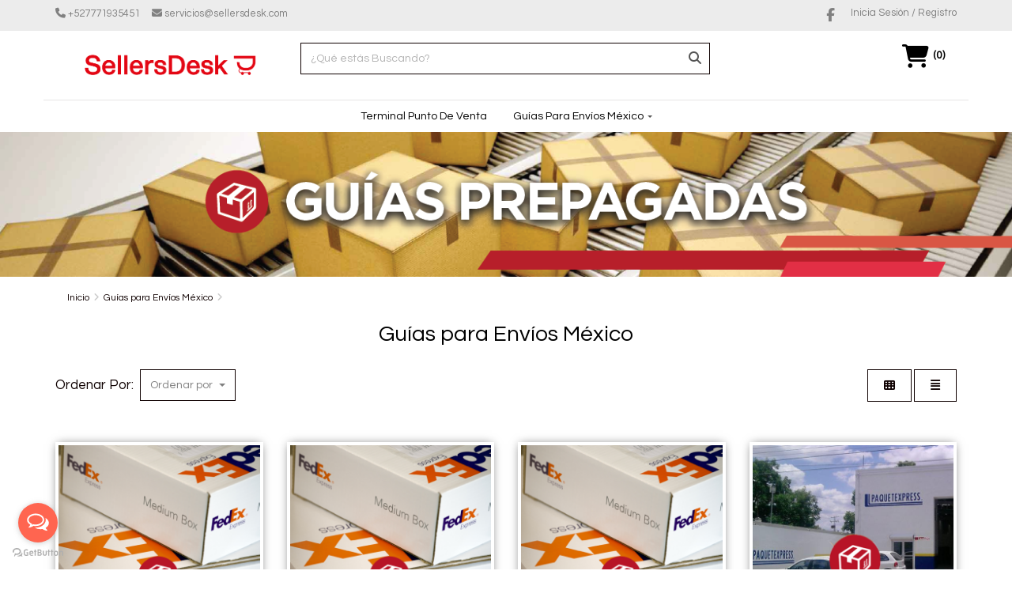

--- FILE ---
content_type: text/html; charset=UTF-8
request_url: https://whatyou.com/guias-para-envios-mexico-8/2.html
body_size: 9483
content:

	<!DOCTYPE html>
	<!-- YoSoyVendedor versión v1.2.8.7 by Whatyou -->
	<!--[if lt IE 7 ]><html class="ie ie6" lang="es"><![endif]-->
	<!--[if IE 7 ]><html class="ie ie7" lang="es"><![endif]-->
	<!--[if IE 8 ]><html class="ie ie8" lang="es"><![endif]-->
	<!--[if (gte IE 9)|!(IE)]><!--><html lang="es"><!--<![endif]-->
		<head>
        <!-- Google Tag Manager -->
        <script>(function(w,d,s,l,i){w[l]=w[l]||[];w[l].push({'gtm.start':
        new Date().getTime(),event:'gtm.js'});var f=d.getElementsByTagName(s)[0],
        j=d.createElement(s),dl=l!='dataLayer'?'&l='+l:'';j.async=true;j.src=
        'https://www.googletagmanager.com/gtm.js?id='+i+dl;f.parentNode.insertBefore(j,f);
        })(window,document,'script','dataLayer','GTM-M6K5L7');</script>
        <!-- End Google Tag Manager -->
			<meta charset="utf-8">
			<!--[if IE]><meta http-equiv="X-UA-Compatible" content="IE=edge"><![endif]-->
			<meta name="viewport" content="width=device-width, initial-scale=1">
			<meta http-equiv="cache-control" content="no-cache">
			<meta http-equiv="expires" content="0">
			<meta http-equiv="pragma" content="no-cache">
			<title>SellersDesk</title>
			<meta name="description" content="Tienda en línea para méxico, pagos electrónicos, marketing digital y envíos - ayudamos a las pymes a vender en internet. crea una tienda en línea y comienza a vender hoy. ">
			<meta name="keywords" content="Tienda en L�nea, tienda online, venta en linea, venta online, vender en internet, catalogo en linea, tienda en linea mexico, venta en linea mexico, tienda online mexico, venta online mexico, tiendas online, venta online, compra online, tienda virtual, crear tienda online, crear tienda en linea, ventas online, ventas por internet, paginas para venta en linea, tienda por internet, carrito de compras, paginas de ventas por internet, como hacer una tienda online, como hacer una tienda en linea, montar tienda online, como crear una tienda virtual, venta de ropa por internet, como vender ropa en internet, abrir tienda online, tienda para vender en linea, tienda para comprar en linea, crea tu tienda online, tienda de moda online">
			<meta property="og:type" content="website">
			<meta property="og:url" content="https://whatyou.com">
			<meta property="og:image" content="https://web.yosoyvendedor.com/api/includes/timthumb.php?q=90&w=300&h=300&zc=2&a=c&src=images/favicon.ico" />
			<meta property="og:title" content="SellersDesk" />
			<meta property="og:description" content="Tienda en línea para méxico, pagos electrónicos, marketing digital y envíos - ayudamos a las pymes a vender en internet. crea una tienda en línea y comienza a vender hoy. " />
			<meta property="fb:app_id" content="1619530154956320">
			<link href="https://yosoyvendedor.com/api/images/favicon.ico" rel="image_src" / >
			<link rel="apple-touch-icon-precomposed" sizes="144x144" href="https://yosoyvendedor.com/api/images/favicon.ico">
			<link rel="shortcut icon" href="https://yosoyvendedor.com/api/images/favicon.ico">
			<link href="https://web.yosoyvendedor.com/api/includes/themes/default/assets/plugins/bootstrap/css/bootstrap.min.css" rel="stylesheet">
			<!--<link href="https://web.yosoyvendedor.com/api/includes/themes/default/assets/plugins/fontawesome/css/font-awesome.min.php?server=https://web.yosoyvendedor.com/api" rel="stylesheet">-->
			<script src="https://kit.fontawesome.com/a0e7d53733.js?v=20260119063558" crossorigin="anonymous"></script>
			<link href="https://web.yosoyvendedor.com/api/includes/themes/default/assets/plugins/bootstrap-select/bootstrap-select.min.css" rel="stylesheet">
			<link href="https://web.yosoyvendedor.com/api/includes/themes/default/assets/plugins/owlcarousel2/assets/owl.carousel.min.css" rel="stylesheet">
			<link href="https://web.yosoyvendedor.com/api/includes/themes/default/assets/plugins/owlcarousel2/assets/owl.theme.default.min.css" rel="stylesheet">
			<link href="https://web.yosoyvendedor.com/api/includes/themes/default/assets/plugins/prettyphoto/css/prettyPhoto.php?server=https://web.yosoyvendedor.com/api" rel="stylesheet">
			<link href="https://web.yosoyvendedor.com/api/includes/themes/default/assets/plugins/countdown/jquery.countdown.css" rel="stylesheet">
			<link href="https://web.yosoyvendedor.com/api/includes/themes/default/assets/css/theme.php?v=20260119063558&server=https://web.yosoyvendedor.com/api&m=404" rel="stylesheet">
			<link href="https://web.yosoyvendedor.com/api/includes/themes/default/assets/css/theme-style.php?v=20260119063558&server=https://web.yosoyvendedor.com/api&m=404" rel="stylesheet" type="text/css">
	    <link rel="stylesheet" href="https://web.yosoyvendedor.com/api/js/fancybox/jquery.fancybox.css">
			<link rel="stylesheet" href="https://web.yosoyvendedor.com/api/plugins/photoswipe/photoswipe.css">
			<link rel="stylesheet" href="https://web.yosoyvendedor.com/api/plugins/photoswipe/default-skin/default-skin.css">
			<link href="https://web.yosoyvendedor.com/api/js/timepicker/mdtimepicker.css" rel="stylesheet">
			<!--[if lt IE 9]>
			<script src="https://web.yosoyvendedor.com/api/includes/themes/default/assets/plugins/iesupport/html5shiv.js"></script>
			<script src="https://web.yosoyvendedor.com/api/includes/themes/default/assets/plugins/iesupport/respond.min.js"></script>
			<![endif]-->
			<!--<script>
				(function(i,s,o,g,r,a,m){i['GoogleAnalyticsObject']=r;i[r]=i[r]||function(){
				(i[r].q=i[r].q||[]).push(arguments)},i[r].l=1*new Date();a=s.createElement(o),
				m=s.getElementsByTagName(o)[0];a.async=1;a.src=g;m.parentNode.insertBefore(a,m)
				})(window,document,'script','//www.google-analytics.com/analytics.js','ga');
				ga('create', 'UA-112608580-1', 'auto');
				ga('send', 'pageview');
			</script>-->
			<script src="https://www.google.com/recaptcha/api.js?hl=es"></script>
  <!-- Hotjar Tracking Code for https://comprouno.com -->
  <script>
    (function(h,o,t,j,a,r){
        h.hj=h.hj||function(){(h.hj.q=h.hj.q||[]).push(arguments)};
        h._hjSettings={hjid:753855,hjsv:6};
        a=o.getElementsByTagName('head')[0];
        r=o.createElement('script');r.async=1;
        r.src=t+h._hjSettings.hjid+j+h._hjSettings.hjsv;
        a.appendChild(r);
    })(window,document,'https://static.hotjar.com/c/hotjar-','.js?sv=');
  </script>
  
            <!-- Facebook Pixel Code -->
            <script>
            !function(f,b,e,v,n,t,s){if(f.fbq)return;n=f.fbq=function(){n.callMethod?
            n.callMethod.apply(n,arguments):n.queue.push(arguments)};if(!f._fbq)f._fbq=n;
            n.push=n;n.loaded=!0;n.version='2.0';n.queue=[];t=b.createElement(e);t.async=!0;
            t.src=v;s=b.getElementsByTagName(e)[0];s.parentNode.insertBefore(t,s)}(window,
            document,'script','https://connect.facebook.net/en_US/fbevents.js');
            fbq('init', '2024673467773791');
            fbq('track', 'PageView');
            
            </script>
            <noscript><img height="1" width="1" style="display:none"
            src="https://www.facebook.com/tr?id=380415458961292&ev=PageView&noscript=1"
            /></noscript>
            <!-- DO NOT MODIFY -->
            <!-- End Facebook Pixel Code -->
    
				<script src="https://code.jquery.com/jquery-latest.min.js" type="text/javascript"></script>
				<script src="https://web.yosoyvendedor.com/api/js/lazyload.min.js" type="text/javascript"></script>
			</head>
			<body id="home" class="wide">

				<div id="loadingScreen" class="loading" style="display:none;">Loading&#8230;</div>
			
          <!-- Google Tag Manager (noscript) -->
          <noscript><iframe src="https://www.googletagmanager.com/ns.html?id=GTM-M6K5L7"
          height="0" width="0" style="display:none;visibility:hidden"></iframe></noscript>
          <!-- End Google Tag Manager (noscript) --><div class="wrapper">
<!-- Popup Cart items -->
    <div class="modal fade popup-cart" id="popup-cart" tabindex="-1" role="dialog" aria-hidden="true">
      <div class="modal-dialog">
				<div class="container">
					<div class="cart-items">
						<div class="cart-items-inner">
							<div id="loadCI">
					  <div>

                    <div class="media hidden">
                        <p class="pull-right item-price">$ 0.00 MXN</p>
                        <div class="media-body">
                            <h4 class="media-heading item-title summary">subtotal</h4>
                        </div>
                    </div>
        			<div class="media">
                        <p class="pull-right item-price">$ 0.00 MXN</p>
                        <div class="media-body">
                            <h4 class="media-heading item-title summary">total</h4>
                        </div>
                    </div>
        			<div class="media">
        				<div class="media-body">
        					<h4 class="media-heading item-title summary"></h4>
        				</div>
        			</div>
					  </div>

							</div>
							<div class="media">
								<div class="media-body">
									<div>
                    <!-- <a href="#" class="btn btn-theme btn-theme-transparent" data-dismiss="modal">Seguir comprando</a> -->
                    <a href="https://whatyou.com/my-cart.html" class="btn btn-theme btn-theme-transparent">Ver Carrito</a>
										<a href="https://whatyou.com/cart/review.html" class="btn btn-theme btn-call-checkout">Pagar</a>
									</div>
								</div>
							</div>
						</div>
					</div>
				</div>
			</div>
		</div>

		<div class="top-line">
			<div class="container">
				<div class="newheader-info"><a href="tel:+527771935451" class="newheader-phone"><i class="fa fa-phone"></i> +527771935451</a><a href="mailto:servicios@sellersdesk.com" class="newheader-email">&nbsp;&nbsp;&nbsp;&nbsp; <i class="fa fa-envelope"></i> servicios@sellersdesk.com</a>
				</div>
				<ul class="top-line-user-menu"><li class="header-social"><a data-wy="clickcounter" data-wytype="facebook" href="https://facebook.com/SellersDesk/" target="_blank"><i class="fa fa-facebook"></i></a></li><li class="header-social header-social-whatsapp"><a class="whatsappClick" data-wy="clickcounter" data-wytype="whatsapp" href="https://api.whatsapp.com/send?phone=+5217771935451" target="_blank"><i class="fa fa-whatsapp"></i></a></li><li class="header-social newheader-phone2"><a href="tel:+527771935451"><i class="fa fa-phone"></i></a></li><li class="header-social newheader-email2"><a href="mailto:servicios@sellersdesk.com"><i class="fa fa-envelope"></i></a></li><li><a href="https://whatyou.com/login.html">Inicia Sesión / Registro</a>
					</li>
				</ul>
			</div>
		</div>
    <header class="header">
        <div class="container">
            <div class="header-wrapper clearfix">

				<div class="col-md-3">
          <div class="logo">
            <a href="https://whatyou.com/"><img src="https://yosoyvendedor.com/source/d957fa6144cebf21bb56444a42a23234/Logo-2022/sellersdek_Mesa_de_trabajo_Rojo.png" class="center-block img-responsive center-block" height="110">
            </a>
          </div>
				</div>
				<div class="col-md-6">
          <div class="header-search newheadersearch">
            <input id="doSearch" class="form-control" type="text" placeholder="¿Qué estás Buscando?">
            <button id="doSearchBtn"><i class="fa fa-search"></i></button>
          </div>
				</div>
          <a href="#" class="menu-toggle2 btn"><i class="fa fa-bars"></i> Menú</a>
          <!-- /Mobile menu toggle button-->

					<div class="col-md-3">
            <div id="cart-wrapper" class="cart-wrapper pull-right">
                <a class="cart-total" href="https://whatyou.com/my-cart.html">

                    <!--<p class="total"><span id="popSubTot" >$ 0.00</span>--> <!--</p>-->
                    <i class="fa fa-shopping-cart"></i>
                    <span id="popCantidad" class="items">(0)</span>
                </div>
            </div>
					</div>
				<div class="row">
					<div id="category-menu" class="col-md-12">
<nav class="navigation2 closed clearfix">
		<a href="#" class="menu-toggle-close btn"><i class="fa fa-times"></i></a>
	   <ul class="sf-menu2 nav text-center">
				  <li>
					<a href="https://whatyou.com/terminal-punto-de-venta-26.html">Terminal Punto de Venta</a></li>
				  <li>
					<a href="https://whatyou.com/guias-para-envios-mexico-8.html">Guías para Envíos México</a>
        <ul class="text-left" style="display:none;">
        
	        	<li>
	            	<a href="https://whatyou.com/guias-para-envios-mexico-8/guas-5kg-18.html">
								Guías 5kg
	              </a>
	            </li>
	        
	        	<li>
	            	<a href="https://whatyou.com/guias-para-envios-mexico-8/guas-10kg-19.html">
								Guías 10kg
	              </a>
	            </li>
	        
	        	<li>
	            	<a href="https://whatyou.com/guias-para-envios-mexico-8/guas-15kg-20.html">
								Guías 15kg
	              </a>
	            </li>
	        
	        	<li>
	            	<a href="https://whatyou.com/guias-para-envios-mexico-8/guas-20kg-21.html">
								Guías 20kg
	              </a>
	            </li>
	        
	        	<li>
	            	<a href="https://whatyou.com/guias-para-envios-mexico-8/guas-25kg-22.html">
								Guías 25kg
	              </a>
	            </li>
	        
	        	<li>
	            	<a href="https://whatyou.com/guias-para-envios-mexico-8/guas-30kg--23.html">
								Guías 30kg 
	              </a>
	            </li>
	        
	        	<li>
	            	<a href="https://whatyou.com/guias-para-envios-mexico-8/guas-40kg-24.html">
								Guías 40kg
	              </a>
	            </li>
	        
	        	<li>
	            	<a href="https://whatyou.com/guias-para-envios-mexico-8/guas-50kg-25.html">
								Guías 50kg
	              </a>
	            </li>
	        
        </ul>
        </li>
	    </ul>
	  </nav>
	
					</div>
				</div>

            </div>
        </div>
    </header>
		<div class="content-area">
			<div id="main">
	<script>var session = '<%= session.getAttribute("STORAGEA") %>'; console.log(session);</script>
			<section class="page-section with-sidebar no-padding" id="allproducts">
							<div class="container-fluid">
								<div class="row">
									<!--<div class="category-image" style="background-image:url('https://yosoyvendedor.com/source/d957fa6144cebf21bb56444a42a23234/SellersDesk/bannerguias.png')"></div>-->
									<img src="https://yosoyvendedor.com/source/d957fa6144cebf21bb56444a42a23234/SellersDesk/bannerguias.png" class="img-responsive" style="width:100%; max-height:200px;" >
								</div>
								
							</div>
	            <div class="container">
								<!-- BREADCRUMBS -->
								<section class="page-section breadcrumbs">
									<div class="container">
										<ul class="breadcrumb">
											<li><a href="https://whatyou.com/index.html">Inicio</a></li><li class="active"><a href="https://whatyou.com/guias-para-envios-mexico-8.html">Guías para Envíos México</a></li><li class="active"></li>
										</ul>
									</div>
								</section>
								<!-- /BREADCRUMBS -->
								
		            <h1 class="section-title">
	Guías para Envíos México
					</h1>
	        <div class="row">
	            <!-- content -->
	             <section class="content col-sm-12 col-md-12">
		                    <!-- shop-sorting -->
	                        <div class="row shop-sorting">
														<div class="col-sm-7 col-xs-7">

																		<form class="form-inline">
																			<label class="hidden-xs hidden-sm">Ordenar por: </label>
																			<div class="form-group selectpicker-wrapper">
																					<select id="sortBy" data-type="" laf="showdeals2" thetarget="loadItems" section="guias-para-envios-mexico-8" data-cart="24104708" section2="2" class="selectpicker" data-live-search="false" data-width="100%" data-toggle="tooltip" title="Select"><option value="1">Ordenar por</option><option value="2">Menor precio</option><option value="3">Mayor precio</option><option value="4">A - Z</option><option value="5">Z - A</option>
																					</select>
																			</div>
																		</form>
																	
																	</div>
	                                <div class="col-sm-5 col-xs-5 text-right">
																			<a class="btn btn-theme btn-theme-transparent displayp" data-sort="" data-value="2" href="#" data-t="2" laf="showdeals2" thetarget="loadItems" section="guias-para-envios-mexico-8" section2="2" data-cart="24104708"><i class="fa fa-th"></i></a>
	                                    <a class="btn btn-theme btn-theme-transparent displayp" data-sort="" data-value="1" href="#" data-t="1" laf="showdeals2" thetarget="loadItems" section="guias-para-envios-mexico-8" section2="2" data-cart="24104708"><i class="fa fa-align-justify"></i></a>
	                                </div>

	                        </div>
	                        <!-- /shop-sorting -->
													<hr class="page-divider small">
	                        <!-- PRODUCTS LIST -->
							<div id="loadItems" col-md-12>
	
				<div class="row thumbnails products"><a href="https://whatyou.com/guias-para-envios-mexico-8/fedex-de-30-kg-a-todo-mexico-89.html">
										<div class="col-xs-6 col-sm-6 col-md-3">
                            <div itemscope itemtype="https://schema.org/Product" class="the-item zoom">
                                <div class="thumbnail no-border">
                                    <div class="media">
                                        <img src="https://yosoyvendedor.com/img/blank.gif" data-src="https://web.yosoyvendedor.com/api/includes/timthumb.php?q=100&w=260&h=260&zc=1&a=c&src=https://yosoyvendedor.com/source/d957fa6144cebf21bb56444a42a23234/SellersDesk/guia-fedex.png" width="250" height="250" class="lazy img-responsive">
                                    </div></div>
										<div class="caption">
											<h4 class="caption-title-outside" title="Fedex de 30 kg a todo méxico">Fedex de 30 kg a todo méxico</h4>
										</div>
									
											<div itemprop="offers" itemscope itemtype="https://schema.org/Offer" class="theprices">
											$ 496.00 <span class="coincode">MXN</span><br>&nbsp;<br><br>
									</div>
              </div>

							</div>
							</a>
				<a href="https://whatyou.com/guias-para-envios-mexico-8/fedex-de-50-kg-a-todo-mxico--recoleccion-incluida-gratis-84.html">
										<div class="col-xs-6 col-sm-6 col-md-3">
                            <div itemscope itemtype="https://schema.org/Product" class="the-item zoom">
                                <div class="thumbnail no-border">
                                    <div class="media">
                                        <img src="https://yosoyvendedor.com/img/blank.gif" data-src="https://web.yosoyvendedor.com/api/includes/timthumb.php?q=100&w=260&h=260&zc=1&a=c&src=https://yosoyvendedor.com/source/d957fa6144cebf21bb56444a42a23234/SellersDesk/guia-fedex.png" width="250" height="250" class="lazy img-responsive">
                                    </div></div>
										<div class="caption">
											<h4 class="caption-title-outside" title="Fedex de 50 kg a todo méxico + recolección incluída gratis">Fedex de 50 kg a todo méxico + recolección incluída gratis</h4>
										</div>
									
											<div itemprop="offers" itemscope itemtype="https://schema.org/Offer" class="theprices">
											$ 879.00 <span class="coincode">MXN</span><br>&nbsp;<br><br>
									</div>
              </div>

							</div>
							</a>
				<a href="https://whatyou.com/guias-para-envios-mexico-8/fedex-de-20-kg-a-todo-mexico-recoleccion-incluida-gratis-49.html">
										<div class="col-xs-6 col-sm-6 col-md-3">
                            <div itemscope itemtype="https://schema.org/Product" class="the-item zoom">
                                <div class="thumbnail no-border">
                                    <div class="media">
                                        <img src="https://yosoyvendedor.com/img/blank.gif" data-src="https://web.yosoyvendedor.com/api/includes/timthumb.php?q=100&w=260&h=260&zc=1&a=c&src=https://yosoyvendedor.com/source/d957fa6144cebf21bb56444a42a23234/SellersDesk/guia-fedex.png" width="250" height="250" class="lazy img-responsive">
                                    </div></div>
										<div class="caption">
											<h4 class="caption-title-outside" title="Fedex de 25 kg a todo méxico + recolección incluída gratis">Fedex de 25 kg a todo méxico + recolección incluída gratis</h4>
										</div>
									
											<div itemprop="offers" itemscope itemtype="https://schema.org/Offer" class="theprices">
											$ 439.00 <span class="coincode">MXN</span><br>&nbsp;<br><br>
									</div>
              </div>

							</div>
							</a>
				<a href="https://whatyou.com/guias-para-envios-mexico-8/redpack-de-5-kg-a-todo-mexico-43.html">
										<div class="col-xs-6 col-sm-6 col-md-3">
                            <div itemscope itemtype="https://schema.org/Product" class="the-item zoom">
                                <div class="thumbnail no-border">
                                    <div class="media">
                                        <img src="https://yosoyvendedor.com/img/blank.gif" data-src="https://web.yosoyvendedor.com/api/includes/timthumb.php?q=100&w=260&h=260&zc=1&a=c&src=https://yosoyvendedor.com/source/d957fa6144cebf21bb56444a42a23234/guiapaquete.png" width="250" height="250" class="lazy img-responsive">
                                    </div></div>
										<div class="caption">
											<h4 class="caption-title-outside" title="Paquetexpress de 5 kg a todo méxico ">Paquetexpress de 5 kg a todo méxico </h4>
										</div>
									
											<div itemprop="offers" itemscope itemtype="https://schema.org/Offer" class="theprices">
											$ 241.00 <span class="coincode">MXN</span><br>&nbsp;<br><br>
									</div>
              </div>

							</div>
							</a>
				<a href="https://whatyou.com/guias-para-envios-mexico-8/fedex-de-20-kg-a-todo-mexico--recoleccion-incluida-gratis-29.html">
										<div class="col-xs-6 col-sm-6 col-md-3">
                            <div itemscope itemtype="https://schema.org/Product" class="the-item zoom">
                                <div class="thumbnail no-border">
                                    <div class="media">
                                        <img src="https://yosoyvendedor.com/img/blank.gif" data-src="https://web.yosoyvendedor.com/api/includes/timthumb.php?q=100&w=260&h=260&zc=1&a=c&src=https://yosoyvendedor.com/source/d957fa6144cebf21bb56444a42a23234/SellersDesk/guia-fedex.png" width="250" height="250" class="lazy img-responsive">
                                    </div></div>
										<div class="caption">
											<h4 class="caption-title-outside" title="Fedex de 20 kg a todo méxico + recolección incluída gratis">Fedex de 20 kg a todo méxico + recolección incluída gratis</h4>
										</div>
									
											<div itemprop="offers" itemscope itemtype="https://schema.org/Offer" class="theprices">
											$ 361.00 <span class="coincode">MXN</span><br>&nbsp;<br><br>
									</div>
              </div>

							</div>
							</a>
				<a href="https://whatyou.com/guias-para-envios-mexico-8/fedex-de-15-kg-a-todo-mexico--recoleccion-incluida-gratis-28.html">
										<div class="col-xs-6 col-sm-6 col-md-3">
                            <div itemscope itemtype="https://schema.org/Product" class="the-item zoom">
                                <div class="thumbnail no-border">
                                    <div class="media">
                                        <img src="https://yosoyvendedor.com/img/blank.gif" data-src="https://web.yosoyvendedor.com/api/includes/timthumb.php?q=100&w=260&h=260&zc=1&a=c&src=https://yosoyvendedor.com/source/d957fa6144cebf21bb56444a42a23234/SellersDesk/guia-fedex.png" width="250" height="250" class="lazy img-responsive">
                                    </div></div>
										<div class="caption">
											<h4 class="caption-title-outside" title="Fedex de 15 kg a todo méxico + recolección incluída gratis">Fedex de 15 kg a todo méxico + recolección incluída gratis</h4>
										</div>
									
											<div itemprop="offers" itemscope itemtype="https://schema.org/Offer" class="theprices">
											$ 319.00 <span class="coincode">MXN</span><br>&nbsp;<br><br>
									</div>
              </div>

							</div>
							</a>
				<a href="https://whatyou.com/guias-para-envios-mexico-8/fedex-de-10-kg-a-todo-mexico--recoleccion-incluida-gratis-27.html">
										<div class="col-xs-6 col-sm-6 col-md-3">
                            <div itemscope itemtype="https://schema.org/Product" class="the-item zoom">
                                <div class="thumbnail no-border">
                                    <div class="media">
                                        <img src="https://yosoyvendedor.com/img/blank.gif" data-src="https://web.yosoyvendedor.com/api/includes/timthumb.php?q=100&w=260&h=260&zc=1&a=c&src=https://yosoyvendedor.com/source/d957fa6144cebf21bb56444a42a23234/SellersDesk/guia-fedex.png" width="250" height="250" class="lazy img-responsive">
                                    </div></div>
										<div class="caption">
											<h4 class="caption-title-outside" title="Fedex de 10 kg a todo méxico + recolección incluída gratis">Fedex de 10 kg a todo méxico + recolección incluída gratis</h4>
										</div>
									
											<div itemprop="offers" itemscope itemtype="https://schema.org/Offer" class="theprices">
											$ 277.00 <span class="coincode">MXN</span><br>&nbsp;<br><br>
									</div>
              </div>

							</div>
							</a>
				<a href="https://whatyou.com/guias-para-envios-mexico-8/estafeta-de-5kg-a-todo-mexico-25.html">
										<div class="col-xs-6 col-sm-6 col-md-3">
                            <div itemscope itemtype="https://schema.org/Product" class="the-item zoom">
                                <div class="thumbnail no-border">
                                    <div class="media">
                                        <img src="https://yosoyvendedor.com/img/blank.gif" data-src="https://web.yosoyvendedor.com/api/includes/timthumb.php?q=100&w=260&h=260&zc=1&a=c&src=https://yosoyvendedor.com/source/d957fa6144cebf21bb56444a42a23234/SellersDesk/guia-estafeta.png" width="250" height="250" class="lazy img-responsive">
                                    </div></div>
										<div class="caption">
											<h4 class="caption-title-outside" title="Estafeta de 5kg a todo méxico">Estafeta de 5kg a todo méxico</h4>
										</div>
									
											<div itemprop="offers" itemscope itemtype="https://schema.org/Offer" class="theprices">
											$ 201.00 <span class="coincode">MXN</span><br>&nbsp;<br><br>
									</div>
              </div>

							</div>
							</a>
				<a href="https://whatyou.com/guias-para-envios-mexico-8/estafeta-de-20-kg-a-todo-mexico-21.html">
										<div class="col-xs-6 col-sm-6 col-md-3">
                            <div itemscope itemtype="https://schema.org/Product" class="the-item zoom">
                                <div class="thumbnail no-border">
                                    <div class="media">
                                        <img src="https://yosoyvendedor.com/img/blank.gif" data-src="https://web.yosoyvendedor.com/api/includes/timthumb.php?q=100&w=260&h=260&zc=1&a=c&src=https://yosoyvendedor.com/source/d957fa6144cebf21bb56444a42a23234/SellersDesk/guia-estafeta.png" width="250" height="250" class="lazy img-responsive">
                                    </div></div>
										<div class="caption">
											<h4 class="caption-title-outside" title="Estafeta de 20 kg a todo méxico">Estafeta de 20 kg a todo méxico</h4>
										</div>
									
											<div itemprop="offers" itemscope itemtype="https://schema.org/Offer" class="theprices">
											$ 373.00 <span class="coincode">MXN</span><br>&nbsp;<br><br>
									</div>
              </div>

							</div>
							</a>
				<a href="https://whatyou.com/guias-para-envios-mexico-8/estafeta-de-15-kg-a-todo-mexico-20.html">
										<div class="col-xs-6 col-sm-6 col-md-3">
                            <div itemscope itemtype="https://schema.org/Product" class="the-item zoom">
                                <div class="thumbnail no-border">
                                    <div class="media">
                                        <img src="https://yosoyvendedor.com/img/blank.gif" data-src="https://web.yosoyvendedor.com/api/includes/timthumb.php?q=100&w=260&h=260&zc=1&a=c&src=https://yosoyvendedor.com/source/d957fa6144cebf21bb56444a42a23234/SellersDesk/guia-estafeta.png" width="250" height="250" class="lazy img-responsive">
                                    </div></div>
										<div class="caption">
											<h4 class="caption-title-outside" title="Estafeta de 25 kg a todo méxico">Estafeta de 25 kg a todo méxico</h4>
										</div>
									
											<div itemprop="offers" itemscope itemtype="https://schema.org/Offer" class="theprices">
											$ 454.00 <span class="coincode">MXN</span><br>&nbsp;<br><br>
									</div>
              </div>

							</div>
							</a>
				<a href="https://whatyou.com/guias-para-envios-mexico-8/estafeta-de-10-kg-a-todo-mexico-19.html">
										<div class="col-xs-6 col-sm-6 col-md-3">
                            <div itemscope itemtype="https://schema.org/Product" class="the-item zoom">
                                <div class="thumbnail no-border">
                                    <div class="media">
                                        <img src="https://yosoyvendedor.com/img/blank.gif" data-src="https://web.yosoyvendedor.com/api/includes/timthumb.php?q=100&w=260&h=260&zc=1&a=c&src=https://yosoyvendedor.com/source/d957fa6144cebf21bb56444a42a23234/SellersDesk/guia-estafeta.png" width="250" height="250" class="lazy img-responsive">
                                    </div></div>
										<div class="caption">
											<h4 class="caption-title-outside" title="Estafeta de 10 kg a todo méxico">Estafeta de 10 kg a todo méxico</h4>
										</div>
									
											<div itemprop="offers" itemscope itemtype="https://schema.org/Offer" class="theprices">
											$ 258.00 <span class="coincode">MXN</span><br>&nbsp;<br><br>
									</div>
              </div>

							</div>
							</a>
				<a href="https://whatyou.com/guias-para-envios-mexico-8/fedex-de-5-kg-a-todo-mexico--recoleccion-incluida-gratis-17.html">
										<div class="col-xs-6 col-sm-6 col-md-3">
                            <div itemscope itemtype="https://schema.org/Product" class="the-item zoom">
                                <div class="thumbnail no-border">
                                    <div class="media">
                                        <img src="https://yosoyvendedor.com/img/blank.gif" data-src="https://web.yosoyvendedor.com/api/includes/timthumb.php?q=100&w=260&h=260&zc=1&a=c&src=https://yosoyvendedor.com/source/d957fa6144cebf21bb56444a42a23234/SellersDesk/guia-fedex.png" width="250" height="250" class="lazy img-responsive">
                                    </div></div>
										<div class="caption">
											<h4 class="caption-title-outside" title="Fedex de 5 kg a todo méxico + recolección incluída gratis">Fedex de 5 kg a todo méxico + recolección incluída gratis</h4>
										</div>
									
											<div itemprop="offers" itemscope itemtype="https://schema.org/Offer" class="theprices">
											$ 234.00 <span class="coincode">MXN</span><br>&nbsp;<br><br>
									</div>
              </div>

							</div>
							</a>
				
				</div>
						<br>
						<br>
						<div class="row">
							<div class="col-sm-offset-8 col-sm-4 padding text-right">
					<a class="btn btn-default" href="https://whatyou.com/guias-para-envios-mexico-8/1.html">1</a><a class="btn btn-theme" href="#">2</a><a class="btn btn-default" href="https://whatyou.com/guias-para-envios-mexico-8/3.html">3</a> ... <a class="btn btn-default" href="https://whatyou.com/guias-para-envios-mexico-8/3.html">3</a>
							</div>
						</div>
					
							</div>
	                        <!-- /PRODUCTS LIST -->

	                        <!-- PRODUCTS THUMBS Este include se activaría con el botón de cuadrícula-->

							<!-- /PRODUCTS THUMBS -->

	                        <!-- Pagination -->
	                        <div class="pagination-wrapper">
	
	                        </div>
	                        <!-- /Pagination -->

	                    </section>
	                    <!-- /content -->



	                </div>
	            </div>
	        </section>
	
<!-- PAGE CONTACT -->
    <section class="page-section image contact contact-sub" id="contacts">
        <div class="container">

            <div class="row">
            <div class="col-md-8 col-md-push-4 text-left">

                <p class="contact-title">Contáctanos</p>

                <!-- Contact form -->
                <form name="af-form" method="post" action="" class="af-form" onload="addURL()">

                    <div class="af-outer af-required">
                        <div class="form-group af-inner">
                            <label class="sr-only" for="name">Nombre</label>
                            <input
                                    type="text" name="name" id="name" placeholder="Nombre" value="" size="30"
                                    data-toggle="tooltip" title="Nombre es requerido"
                                    class="form-control placeholder" required="required"/>
                        </div>
                    </div>

                    <div class="af-outer af-required">
                        <div class="form-group af-inner">
                            <label class="sr-only" for="email">Email</label>
                            <input
                                    type="text" name="email" id="email" placeholder="Email" value="" size="30"
                                    data-toggle="tooltip" title="Email es requerido"
                                    class="form-control placeholder" required="required"/>
                        </div>
                    </div>

                    <div class="af-outer af-required">
                        <div class="form-group af-inner">
                            <label class="sr-only" for="phone">Teléfono</label>
                            <input
                                    type="text" name="phone" id="phone" placeholder="Teléfono:" value="" size="30"
                                    data-toggle="tooltip" title="Teléfono es requerido"
                                    class="form-control placeholder" required="required"/>
                        </div>
                    </div>

                    <div class="af-outer af-required">
                        <div class="form-group af-inner">
                            <label class="sr-only" for="subject">Asunto</label>
                            <input
                                    type="text" name="subject" id="subject" placeholder="Asunto" value="" size="30"
                                    data-toggle="tooltip" title="Asunto es requerido"
                                    class="form-control placeholder" required="required"/>
                        </div>
                    </div>

                    <div class="form-group af-inner">
                        <label class="sr-only" for="input-message">Mensaje</label>
                        <textarea
                                name="message" id="input-message" placeholder="Mensaje" rows="4" cols="50" maxlength="250"
                                data-toggle="tooltip" title="Mensaje es requerido"
                                class="form-control placeholder" required="required"></textarea>
                    </div>
                        <div class="form-group">
                          <div class="g-recaptcha" data-sitekey="6LdFu-0SAAAAABVBRGiA0Y71Mm0UJhyho4IG4N6n"></div>
                        </div>
                      
                    <div class="af-outer af-required">
                        <div class="form-group af-inner">
                            <input type="submit" name="submit" class="form-button form-button-submit btn btn-theme" id="submit_btn" value="Enviar Mensaje" />
                        </div>
                    </div>
                    <input id="thecontacturl" type="hidden" name="url" value="">
                    <input type="hidden" name="action" value="postcontact">
                </form>
                <!-- /Contact form -->

            </div>

                <div class="col-md-4 col-md-pull-8">
                    <div class="contact-info">

                        <h2 class="section-title"></h2>

                        <div class="media-list">

                            <div class="media">
                                <i class="pull-left fa fa-home"></i>
                                <div class="media-body">
                                    <strong>Dirección:</strong><br>
                                    Puerta Bajío I, Piso 5. León, Gto. México
                                    <a class="btn btn-footerysv btn-block btn-sm" href="https://whatyou.com/sucursales.html">Sucursales</a>
                                </div>
                            </div>

                            <div class="media">
                                <i class="pull-left fa fa-phone"></i>
                                <div class="media-body">
                                    <strong>Teléfono:</strong><br>
                                    <a href="tel:+527771935451">+527771935451</a>
                                </div>
                            </div>

              <div class="media header-social-whatsapp">
                  <i class="pull-left fa fa-whatsapp"></i>
                  <div class="media-body">
                      <strong>Whatsapp:</strong><br>
                      <a class="whatsappClick" data-wy="clickcounter" data-wytype="whatsapp" href="https://api.whatsapp.com/send?phone=+5217771935451" target="_blank">5217771935451</a>
                  </div>
              </div>
              
                            <div class="media">
                                <i class="pull-left fa fa-envelope-o"></i>
                                <div class="media-body">
                                    <strong>Servicio al Cliente:</strong><br>
                                    <a href="mailto:servicios@sellersdesk.com">servicios@sellersdesk.com</a>
                                </div>
                            </div>

                            <div class="media">
                                <i class="pull-left fa fa-envelope-o"></i>
                                <div class="media-body">
                                    <strong>Devoluciones y reembolsos:</strong><br>
                                    <a href="mailto:contacto@sellersdesk.com">contacto@sellersdesk.com</a>
                                </div>
                            </div>

                        </div>

                    </div>
                </div>

            </div>

        </div>
    </section>
</div>
			<footer class="footer">
        <div class="footer-widgets">
            <div class="container">
                <div class="row">
                    <div class="col-md-3">
                        <div class="widget widget-navigation">
                            <h3 class="widget-title">Contacto</h3>

                            <address>
                                <ul>
                                    <li><a href="tel:+527771935451"><i class="fa fa-phone"></i>+527771935451</a></li>

                                    <li><a href="mailto:servicios@sellersdesk.com"><i class="fa fa-envelope-o"></i>servicios@sellersdesk.com</a></li>
<li><i class="fa fa-users" aria-hidden="true"></i> <a href="https://whatyou.com/nosotros.html">Nosotros</a></li><li><a href="https://whatyou.com/sucursales.html"><i class="fa fa-map-marker" aria-hidden="true"></i> Sucursales</a></li><li><a href="https://whatyou.com/blog.html"><i class="fa fa-rss" aria-hidden="true"></i> Blog</a></li>
                                </ul>
                            </address>
                        </div>
                    </div>
                    <div class="col-md-3">
                        <div class="widget widget-navigation">
                            <h3 class="widget-title">Servicio a Clientes</h3>
                            <ul>
							
									<li><i class="fa fa-angle-right"></i><a class="legal" href="https://whatyou.com/privacidad.html">Políticas de Privacidad</a></li>
								
									<li><i class="fa fa-angle-right"></i><a class="legal" href="https://whatyou.com/terminos.html">Términos y condiciones</a></li>
								
									<li><i class="fa fa-angle-right"></i><a class="legal" href="https://whatyou.com/devoluciones.html">Garantías y devoluciones</a></li>
								
                            </ul>
                        </div>
                    </div>
                    <div class="col-md-3">
                        <!--<div class="widget widget-navigation">
                            <h3 class="widget-title">Mi Cuenta</h3>
                            <ul>
                                <li><i class="fa fa-angle-right"></i><a href="https://whatyou.com/mi-cuenta.html" target="_blank">Ir a Mi Cuenta</a></li>
                            </ul>
                        </div>-->
                    </div>
                    <div class="col-md-3">
                        <div class="widget widget-subscription">
                            <h3 class="widget-title">Boletín Electrónico</h3>
                            <form id="subscribe" name="subscribe-form" class="subscribe-form" action="https://whatyou.com/newsletter/register.html" method="post">
                                <div class="form-group">
                                    <input type="text" class="form-control input-name"
                                           data-toggle="tooltip" title="Mail is required"
                                           placeholder="Ingresa tu Correo"
										   id="newsletteremail"
										   name="newsletteremail"
										   required="required"/>
                                </div>
                                <button class="btn btn-theme submit-button newsletter-btn" type="submit">Enviar</button>
                            </form>
                            <div class="clearfix">
                                <ul class="social-line list-inline">

                                    <li><a data-wy="clickcounter" data-wytype="facebook" href="https://facebook.com/SellersDesk/" class="facebook" target="_blank"><i class="fa fa-facebook"></i></a></li>

                                </ul>
                            </div>
                        </div>
						<div id="google_translate_element" class="col-md-4"></div>
						<script type="text/javascript">
						function googleTranslateElementInit() {
						  new google.translate.TranslateElement({pageLanguage: 'es', includedLanguages: 'de,en,it,pt', layout: google.translate.TranslateElement.InlineLayout.SIMPLE}, 'google_translate_element');
						}
						</script><script type="text/javascript" src="//translate.google.com/translate_a/element.js?cb=googleTranslateElementInit"></script>
                    </div>

                </div>
            </div>
        </div>
        <div class="footer-meta">
            <div class="container">
                <div class="row">
                    <div class="col-md-6">
                        <span class="copyright"><i class="fa fa-copyright" aria-hidden="true"></i> SellersDesk 2026. Todos los derechos reservados.</span>
                    </div>
                    <div class="col-md-6 text-right">
                        <!--<span class="payments">Aceptamos
                            <img src="https://web.yosoyvendedor.com/api/includes/themes/default/assets/img/preview/payments/mastercard.png" alt=""/>
                            <img src="https://web.yosoyvendedor.com/api/includes/themes/default/assets/img/preview/payments/amex.png" alt=""/>
                            <img src="https://web.yosoyvendedor.com/api/includes/themes/default/assets/img/preview/payments/paypal.png" alt=""/>
                            <img src="https://web.yosoyvendedor.com/api/includes/themes/default/assets/img/preview/payments/visa.png" alt=""/>
                        </span>-->
												<small style="opacity:0.4;">Powered by <a href="https://waopay.app" target="_blank">WAOPay</a></small>
                    </div>
                </div>


            </div>
        </div>
    </footer>
    <div id="to-top" class="to-top"><i class="fa fa-angle-up"></i></div>

			<script src="https://code.jquery.com/jquery-latest.js" type="text/javascript"></script>
			<!-- Whatyou ClickCounter -->
			<script src="https://yosoyvendedor.com/wy-plugins/wy-clickcounter/js/wy-clickcounter.js" charset="utf-8" type="text/javascript"></script>
			<!-- WAO Pay min.js -->
			<script src="https://plugins.waopay.app/waotkn/js/waopay.min_.js?v=202601190635"></script>

			<!-- Input Mask -->
		  <script src="https://web.yosoyvendedor.com/api/js/jquery.inputmask.js" charset="utf-8"></script>
		  <script src="https://web.yosoyvendedor.com/api/js/inputmask.js" charset="utf-8"></script>

			<script src="https://cdn.jsdelivr.net/npm/js-cookie@2/src/js.cookie.min.js"></script>
			<script src="https://web.yosoyvendedor.com/api/includes/themes/default/assets/plugins/modernizr.custom.js"></script>
			<script src="https://web.yosoyvendedor.com/api/includes/themes/default/assets/plugins/bootstrap/js/bootstrap.min.js"></script>
			<script src="https://web.yosoyvendedor.com/api/includes/themes/default/assets/plugins/bootstrap-select/bootstrap-select.min.js"></script>
			<script src="https://web.yosoyvendedor.com/api/includes/themes/default/assets/plugins/superfish/js/superfish.min.js"></script>
			<script src="https://web.yosoyvendedor.com/api/includes/themes/default/assets/plugins/prettyphoto/js/jquery.prettyPhoto.js"></script>
			<script src="https://web.yosoyvendedor.com/api/includes/themes/default/assets/plugins/jquery.smoothscroll.min.js"></script>
			<script src="https://web.yosoyvendedor.com/api/includes/themes/default/assets/plugins/jquery.easing.min.js"></script>
			<script src="https://web.yosoyvendedor.com/api/includes/themes/default/assets/plugins/jquery.sticky.min.js"></script>
			<script src="https://web.yosoyvendedor.com/api/includes/themes/default/assets/plugins/owlcarousel2/owl.carousel.min.js"></script>

			<script src="https://web.yosoyvendedor.com/api/includes/themes/default/assets/plugins/isotope/jquery.isotope.min.js"></script>
			<script src="https://web.yosoyvendedor.com/api/includes/themes/default/assets/plugins/countdown/jquery.plugin.min.js"></script>
			<script src="https://web.yosoyvendedor.com/api/includes/themes/default/assets/plugins/countdown/jquery.countdown.min.js"></script>
			<script type="text/javascript" src="https://web.yosoyvendedor.com/api/includes/themes/default/assets/plugins/countdown/jquery.countdown-es.js"></script>
			<script src="https://web.yosoyvendedor.com/api/includes/themes/default/assets/js/theme.php?v=20260119063559&server=https://web.yosoyvendedor.com/api"></script>
			<script src="https://web.yosoyvendedor.com/api/js/jquery.PrintArea.js"></script>
			<script src="https://web.yosoyvendedor.com/api/js/jquery.zoom.js"></script>
			<script src="https://web.yosoyvendedor.com/api/js/matchHeight/jquery.matchHeight.js" type="text/javascript"></script>
			<script src="https://web.yosoyvendedor.com/api/js/timepicker/mdtimepicker.js"></script>
			<script src="https://web.yosoyvendedor.com/api/includes/themes/default/assets/js/bootstrap-input-spinner.js"></script>
			<script src="https://web.yosoyvendedor.com/api/js/sticky-sidebar.js" type="text/javascript"></script>

				<script src="https://web.yosoyvendedor.com/api/js/functions.php?ts=1768826159&s=whatyou.com/&p=https&s2=whatyou.com/&sm=404"></script>
		
			<!-- GetButton.io widget -->
			<script type="text/javascript">
			    (function () {
			        var options = {facebook: "1628798893998922", whatsapp: "527771935451", company_logo_url: "//storage.whatshelp.io/widget/fe/fea7/fea7cfa07c1c92e7cc6d927576b88f40/26804975_782207311985759_1642574154405214107_n.png", greeting_message: "Hola, estamos para atender tus dudas.", button_color: "#FF6550", position: "left", call_to_action: "Quiero informacion de sus servicios en SellersDesk", 
								order: "whatsapp,facebook",
			        };
			        var proto = document.location.protocol, host = "getbutton.io", url = proto + "//static." + host;
			        var s = document.createElement('script'); s.type = 'text/javascript'; s.async = true; s.src = url + '/widget-send-button/js/init.js';
			        s.onload = function () { WhWidgetSendButton.init(host, proto, options); };
			        var x = document.getElementsByTagName('script')[0]; x.parentNode.insertBefore(s, x);
			    })();
			</script>
			<!-- /GetButton.io widget -->
		
</div>
<script src="https://web.yosoyvendedor.com/api/js/jquery.validate.js"></script>
<script type="text/javascript" src="https://web.yosoyvendedor.com/api/js/localization/messages_es.js"></script>

<!-- fancybox -->
<script src="https://web.yosoyvendedor.com/api/js/fancybox/jquery.fancybox.js"></script>

<!-- Core JS file -->
<script src="https://web.yosoyvendedor.com/api/plugins/photoswipe/photoswipe.min.js"></script>

<!-- UI JS file -->
<script src="https://web.yosoyvendedor.com/api/plugins/photoswipe/photoswipe-ui-default.min.js"></script>

<!-- Root element of PhotoSwipe. Must have class pswp. -->
<div class="pswp" tabindex="-1" role="dialog" aria-hidden="true">

		<!-- Background of PhotoSwipe.
				 Its a separate element as animating opacity is faster than rgba(). -->
		<div class="pswp__bg"></div>

		<!-- Slides wrapper with overflow:hidden. -->
		<div class="pswp__scroll-wrap">

				<!-- Container that holds slides.
						PhotoSwipe keeps only 3 of them in the DOM to save memory.
						Dont modify these 3 pswp__item elements, data is added later on. -->
				<div class="pswp__container">
						<div class="pswp__item"></div>
						<div class="pswp__item"></div>
						<div class="pswp__item"></div>
				</div>

				<!-- Default (PhotoSwipeUI_Default) interface on top of sliding area. Can be changed. -->
				<div class="pswp__ui pswp__ui--hidden">

						<div class="pswp__top-bar">

								<!--  Controls are self-explanatory. Order can be changed. -->

								<div class="pswp__counter"></div>

								<button class="pswp__button pswp__button--close" title="Close (Esc)"></button>

								<!--<button class="pswp__button pswp__button--share" title="Share"></button>-->

								<button class="pswp__button pswp__button--fs" title="Toggle fullscreen"></button>

								<button class="pswp__button pswp__button--zoom" title="Zoom in/out"></button>

								<!-- Preloader demo http://codepen.io/dimsemenov/pen/yyBWoR -->
								<!-- element will get class pswp__preloader--active when preloader is running -->
								<div class="pswp__preloader">
										<div class="pswp__preloader__icn">
											<div class="pswp__preloader__cut">
												<div class="pswp__preloader__donut"></div>
											</div>
										</div>
								</div>
						</div>

						<div class="pswp__share-modal pswp__share-modal--hidden pswp__single-tap">
								<div class="pswp__share-tooltip"></div>
						</div>

						<button class="pswp__button pswp__button--arrow--left" title="Previous (arrow left)">
						</button>

						<button class="pswp__button pswp__button--arrow--right" title="Next (arrow right)">
						</button>

						<div class="pswp__caption">
								<div class="pswp__caption__center"></div>
						</div>

				</div>

		</div>
		<!-- END PHOTOSWIPE -->

</div>
</div>
		</body>
		</html>
	

--- FILE ---
content_type: text/html; charset=utf-8
request_url: https://www.google.com/recaptcha/api2/anchor?ar=1&k=6LdFu-0SAAAAABVBRGiA0Y71Mm0UJhyho4IG4N6n&co=aHR0cHM6Ly93aGF0eW91LmNvbTo0NDM.&hl=es&v=PoyoqOPhxBO7pBk68S4YbpHZ&size=normal&anchor-ms=20000&execute-ms=30000&cb=hpi3wxt7n3si
body_size: 49375
content:
<!DOCTYPE HTML><html dir="ltr" lang="es"><head><meta http-equiv="Content-Type" content="text/html; charset=UTF-8">
<meta http-equiv="X-UA-Compatible" content="IE=edge">
<title>reCAPTCHA</title>
<style type="text/css">
/* cyrillic-ext */
@font-face {
  font-family: 'Roboto';
  font-style: normal;
  font-weight: 400;
  font-stretch: 100%;
  src: url(//fonts.gstatic.com/s/roboto/v48/KFO7CnqEu92Fr1ME7kSn66aGLdTylUAMa3GUBHMdazTgWw.woff2) format('woff2');
  unicode-range: U+0460-052F, U+1C80-1C8A, U+20B4, U+2DE0-2DFF, U+A640-A69F, U+FE2E-FE2F;
}
/* cyrillic */
@font-face {
  font-family: 'Roboto';
  font-style: normal;
  font-weight: 400;
  font-stretch: 100%;
  src: url(//fonts.gstatic.com/s/roboto/v48/KFO7CnqEu92Fr1ME7kSn66aGLdTylUAMa3iUBHMdazTgWw.woff2) format('woff2');
  unicode-range: U+0301, U+0400-045F, U+0490-0491, U+04B0-04B1, U+2116;
}
/* greek-ext */
@font-face {
  font-family: 'Roboto';
  font-style: normal;
  font-weight: 400;
  font-stretch: 100%;
  src: url(//fonts.gstatic.com/s/roboto/v48/KFO7CnqEu92Fr1ME7kSn66aGLdTylUAMa3CUBHMdazTgWw.woff2) format('woff2');
  unicode-range: U+1F00-1FFF;
}
/* greek */
@font-face {
  font-family: 'Roboto';
  font-style: normal;
  font-weight: 400;
  font-stretch: 100%;
  src: url(//fonts.gstatic.com/s/roboto/v48/KFO7CnqEu92Fr1ME7kSn66aGLdTylUAMa3-UBHMdazTgWw.woff2) format('woff2');
  unicode-range: U+0370-0377, U+037A-037F, U+0384-038A, U+038C, U+038E-03A1, U+03A3-03FF;
}
/* math */
@font-face {
  font-family: 'Roboto';
  font-style: normal;
  font-weight: 400;
  font-stretch: 100%;
  src: url(//fonts.gstatic.com/s/roboto/v48/KFO7CnqEu92Fr1ME7kSn66aGLdTylUAMawCUBHMdazTgWw.woff2) format('woff2');
  unicode-range: U+0302-0303, U+0305, U+0307-0308, U+0310, U+0312, U+0315, U+031A, U+0326-0327, U+032C, U+032F-0330, U+0332-0333, U+0338, U+033A, U+0346, U+034D, U+0391-03A1, U+03A3-03A9, U+03B1-03C9, U+03D1, U+03D5-03D6, U+03F0-03F1, U+03F4-03F5, U+2016-2017, U+2034-2038, U+203C, U+2040, U+2043, U+2047, U+2050, U+2057, U+205F, U+2070-2071, U+2074-208E, U+2090-209C, U+20D0-20DC, U+20E1, U+20E5-20EF, U+2100-2112, U+2114-2115, U+2117-2121, U+2123-214F, U+2190, U+2192, U+2194-21AE, U+21B0-21E5, U+21F1-21F2, U+21F4-2211, U+2213-2214, U+2216-22FF, U+2308-230B, U+2310, U+2319, U+231C-2321, U+2336-237A, U+237C, U+2395, U+239B-23B7, U+23D0, U+23DC-23E1, U+2474-2475, U+25AF, U+25B3, U+25B7, U+25BD, U+25C1, U+25CA, U+25CC, U+25FB, U+266D-266F, U+27C0-27FF, U+2900-2AFF, U+2B0E-2B11, U+2B30-2B4C, U+2BFE, U+3030, U+FF5B, U+FF5D, U+1D400-1D7FF, U+1EE00-1EEFF;
}
/* symbols */
@font-face {
  font-family: 'Roboto';
  font-style: normal;
  font-weight: 400;
  font-stretch: 100%;
  src: url(//fonts.gstatic.com/s/roboto/v48/KFO7CnqEu92Fr1ME7kSn66aGLdTylUAMaxKUBHMdazTgWw.woff2) format('woff2');
  unicode-range: U+0001-000C, U+000E-001F, U+007F-009F, U+20DD-20E0, U+20E2-20E4, U+2150-218F, U+2190, U+2192, U+2194-2199, U+21AF, U+21E6-21F0, U+21F3, U+2218-2219, U+2299, U+22C4-22C6, U+2300-243F, U+2440-244A, U+2460-24FF, U+25A0-27BF, U+2800-28FF, U+2921-2922, U+2981, U+29BF, U+29EB, U+2B00-2BFF, U+4DC0-4DFF, U+FFF9-FFFB, U+10140-1018E, U+10190-1019C, U+101A0, U+101D0-101FD, U+102E0-102FB, U+10E60-10E7E, U+1D2C0-1D2D3, U+1D2E0-1D37F, U+1F000-1F0FF, U+1F100-1F1AD, U+1F1E6-1F1FF, U+1F30D-1F30F, U+1F315, U+1F31C, U+1F31E, U+1F320-1F32C, U+1F336, U+1F378, U+1F37D, U+1F382, U+1F393-1F39F, U+1F3A7-1F3A8, U+1F3AC-1F3AF, U+1F3C2, U+1F3C4-1F3C6, U+1F3CA-1F3CE, U+1F3D4-1F3E0, U+1F3ED, U+1F3F1-1F3F3, U+1F3F5-1F3F7, U+1F408, U+1F415, U+1F41F, U+1F426, U+1F43F, U+1F441-1F442, U+1F444, U+1F446-1F449, U+1F44C-1F44E, U+1F453, U+1F46A, U+1F47D, U+1F4A3, U+1F4B0, U+1F4B3, U+1F4B9, U+1F4BB, U+1F4BF, U+1F4C8-1F4CB, U+1F4D6, U+1F4DA, U+1F4DF, U+1F4E3-1F4E6, U+1F4EA-1F4ED, U+1F4F7, U+1F4F9-1F4FB, U+1F4FD-1F4FE, U+1F503, U+1F507-1F50B, U+1F50D, U+1F512-1F513, U+1F53E-1F54A, U+1F54F-1F5FA, U+1F610, U+1F650-1F67F, U+1F687, U+1F68D, U+1F691, U+1F694, U+1F698, U+1F6AD, U+1F6B2, U+1F6B9-1F6BA, U+1F6BC, U+1F6C6-1F6CF, U+1F6D3-1F6D7, U+1F6E0-1F6EA, U+1F6F0-1F6F3, U+1F6F7-1F6FC, U+1F700-1F7FF, U+1F800-1F80B, U+1F810-1F847, U+1F850-1F859, U+1F860-1F887, U+1F890-1F8AD, U+1F8B0-1F8BB, U+1F8C0-1F8C1, U+1F900-1F90B, U+1F93B, U+1F946, U+1F984, U+1F996, U+1F9E9, U+1FA00-1FA6F, U+1FA70-1FA7C, U+1FA80-1FA89, U+1FA8F-1FAC6, U+1FACE-1FADC, U+1FADF-1FAE9, U+1FAF0-1FAF8, U+1FB00-1FBFF;
}
/* vietnamese */
@font-face {
  font-family: 'Roboto';
  font-style: normal;
  font-weight: 400;
  font-stretch: 100%;
  src: url(//fonts.gstatic.com/s/roboto/v48/KFO7CnqEu92Fr1ME7kSn66aGLdTylUAMa3OUBHMdazTgWw.woff2) format('woff2');
  unicode-range: U+0102-0103, U+0110-0111, U+0128-0129, U+0168-0169, U+01A0-01A1, U+01AF-01B0, U+0300-0301, U+0303-0304, U+0308-0309, U+0323, U+0329, U+1EA0-1EF9, U+20AB;
}
/* latin-ext */
@font-face {
  font-family: 'Roboto';
  font-style: normal;
  font-weight: 400;
  font-stretch: 100%;
  src: url(//fonts.gstatic.com/s/roboto/v48/KFO7CnqEu92Fr1ME7kSn66aGLdTylUAMa3KUBHMdazTgWw.woff2) format('woff2');
  unicode-range: U+0100-02BA, U+02BD-02C5, U+02C7-02CC, U+02CE-02D7, U+02DD-02FF, U+0304, U+0308, U+0329, U+1D00-1DBF, U+1E00-1E9F, U+1EF2-1EFF, U+2020, U+20A0-20AB, U+20AD-20C0, U+2113, U+2C60-2C7F, U+A720-A7FF;
}
/* latin */
@font-face {
  font-family: 'Roboto';
  font-style: normal;
  font-weight: 400;
  font-stretch: 100%;
  src: url(//fonts.gstatic.com/s/roboto/v48/KFO7CnqEu92Fr1ME7kSn66aGLdTylUAMa3yUBHMdazQ.woff2) format('woff2');
  unicode-range: U+0000-00FF, U+0131, U+0152-0153, U+02BB-02BC, U+02C6, U+02DA, U+02DC, U+0304, U+0308, U+0329, U+2000-206F, U+20AC, U+2122, U+2191, U+2193, U+2212, U+2215, U+FEFF, U+FFFD;
}
/* cyrillic-ext */
@font-face {
  font-family: 'Roboto';
  font-style: normal;
  font-weight: 500;
  font-stretch: 100%;
  src: url(//fonts.gstatic.com/s/roboto/v48/KFO7CnqEu92Fr1ME7kSn66aGLdTylUAMa3GUBHMdazTgWw.woff2) format('woff2');
  unicode-range: U+0460-052F, U+1C80-1C8A, U+20B4, U+2DE0-2DFF, U+A640-A69F, U+FE2E-FE2F;
}
/* cyrillic */
@font-face {
  font-family: 'Roboto';
  font-style: normal;
  font-weight: 500;
  font-stretch: 100%;
  src: url(//fonts.gstatic.com/s/roboto/v48/KFO7CnqEu92Fr1ME7kSn66aGLdTylUAMa3iUBHMdazTgWw.woff2) format('woff2');
  unicode-range: U+0301, U+0400-045F, U+0490-0491, U+04B0-04B1, U+2116;
}
/* greek-ext */
@font-face {
  font-family: 'Roboto';
  font-style: normal;
  font-weight: 500;
  font-stretch: 100%;
  src: url(//fonts.gstatic.com/s/roboto/v48/KFO7CnqEu92Fr1ME7kSn66aGLdTylUAMa3CUBHMdazTgWw.woff2) format('woff2');
  unicode-range: U+1F00-1FFF;
}
/* greek */
@font-face {
  font-family: 'Roboto';
  font-style: normal;
  font-weight: 500;
  font-stretch: 100%;
  src: url(//fonts.gstatic.com/s/roboto/v48/KFO7CnqEu92Fr1ME7kSn66aGLdTylUAMa3-UBHMdazTgWw.woff2) format('woff2');
  unicode-range: U+0370-0377, U+037A-037F, U+0384-038A, U+038C, U+038E-03A1, U+03A3-03FF;
}
/* math */
@font-face {
  font-family: 'Roboto';
  font-style: normal;
  font-weight: 500;
  font-stretch: 100%;
  src: url(//fonts.gstatic.com/s/roboto/v48/KFO7CnqEu92Fr1ME7kSn66aGLdTylUAMawCUBHMdazTgWw.woff2) format('woff2');
  unicode-range: U+0302-0303, U+0305, U+0307-0308, U+0310, U+0312, U+0315, U+031A, U+0326-0327, U+032C, U+032F-0330, U+0332-0333, U+0338, U+033A, U+0346, U+034D, U+0391-03A1, U+03A3-03A9, U+03B1-03C9, U+03D1, U+03D5-03D6, U+03F0-03F1, U+03F4-03F5, U+2016-2017, U+2034-2038, U+203C, U+2040, U+2043, U+2047, U+2050, U+2057, U+205F, U+2070-2071, U+2074-208E, U+2090-209C, U+20D0-20DC, U+20E1, U+20E5-20EF, U+2100-2112, U+2114-2115, U+2117-2121, U+2123-214F, U+2190, U+2192, U+2194-21AE, U+21B0-21E5, U+21F1-21F2, U+21F4-2211, U+2213-2214, U+2216-22FF, U+2308-230B, U+2310, U+2319, U+231C-2321, U+2336-237A, U+237C, U+2395, U+239B-23B7, U+23D0, U+23DC-23E1, U+2474-2475, U+25AF, U+25B3, U+25B7, U+25BD, U+25C1, U+25CA, U+25CC, U+25FB, U+266D-266F, U+27C0-27FF, U+2900-2AFF, U+2B0E-2B11, U+2B30-2B4C, U+2BFE, U+3030, U+FF5B, U+FF5D, U+1D400-1D7FF, U+1EE00-1EEFF;
}
/* symbols */
@font-face {
  font-family: 'Roboto';
  font-style: normal;
  font-weight: 500;
  font-stretch: 100%;
  src: url(//fonts.gstatic.com/s/roboto/v48/KFO7CnqEu92Fr1ME7kSn66aGLdTylUAMaxKUBHMdazTgWw.woff2) format('woff2');
  unicode-range: U+0001-000C, U+000E-001F, U+007F-009F, U+20DD-20E0, U+20E2-20E4, U+2150-218F, U+2190, U+2192, U+2194-2199, U+21AF, U+21E6-21F0, U+21F3, U+2218-2219, U+2299, U+22C4-22C6, U+2300-243F, U+2440-244A, U+2460-24FF, U+25A0-27BF, U+2800-28FF, U+2921-2922, U+2981, U+29BF, U+29EB, U+2B00-2BFF, U+4DC0-4DFF, U+FFF9-FFFB, U+10140-1018E, U+10190-1019C, U+101A0, U+101D0-101FD, U+102E0-102FB, U+10E60-10E7E, U+1D2C0-1D2D3, U+1D2E0-1D37F, U+1F000-1F0FF, U+1F100-1F1AD, U+1F1E6-1F1FF, U+1F30D-1F30F, U+1F315, U+1F31C, U+1F31E, U+1F320-1F32C, U+1F336, U+1F378, U+1F37D, U+1F382, U+1F393-1F39F, U+1F3A7-1F3A8, U+1F3AC-1F3AF, U+1F3C2, U+1F3C4-1F3C6, U+1F3CA-1F3CE, U+1F3D4-1F3E0, U+1F3ED, U+1F3F1-1F3F3, U+1F3F5-1F3F7, U+1F408, U+1F415, U+1F41F, U+1F426, U+1F43F, U+1F441-1F442, U+1F444, U+1F446-1F449, U+1F44C-1F44E, U+1F453, U+1F46A, U+1F47D, U+1F4A3, U+1F4B0, U+1F4B3, U+1F4B9, U+1F4BB, U+1F4BF, U+1F4C8-1F4CB, U+1F4D6, U+1F4DA, U+1F4DF, U+1F4E3-1F4E6, U+1F4EA-1F4ED, U+1F4F7, U+1F4F9-1F4FB, U+1F4FD-1F4FE, U+1F503, U+1F507-1F50B, U+1F50D, U+1F512-1F513, U+1F53E-1F54A, U+1F54F-1F5FA, U+1F610, U+1F650-1F67F, U+1F687, U+1F68D, U+1F691, U+1F694, U+1F698, U+1F6AD, U+1F6B2, U+1F6B9-1F6BA, U+1F6BC, U+1F6C6-1F6CF, U+1F6D3-1F6D7, U+1F6E0-1F6EA, U+1F6F0-1F6F3, U+1F6F7-1F6FC, U+1F700-1F7FF, U+1F800-1F80B, U+1F810-1F847, U+1F850-1F859, U+1F860-1F887, U+1F890-1F8AD, U+1F8B0-1F8BB, U+1F8C0-1F8C1, U+1F900-1F90B, U+1F93B, U+1F946, U+1F984, U+1F996, U+1F9E9, U+1FA00-1FA6F, U+1FA70-1FA7C, U+1FA80-1FA89, U+1FA8F-1FAC6, U+1FACE-1FADC, U+1FADF-1FAE9, U+1FAF0-1FAF8, U+1FB00-1FBFF;
}
/* vietnamese */
@font-face {
  font-family: 'Roboto';
  font-style: normal;
  font-weight: 500;
  font-stretch: 100%;
  src: url(//fonts.gstatic.com/s/roboto/v48/KFO7CnqEu92Fr1ME7kSn66aGLdTylUAMa3OUBHMdazTgWw.woff2) format('woff2');
  unicode-range: U+0102-0103, U+0110-0111, U+0128-0129, U+0168-0169, U+01A0-01A1, U+01AF-01B0, U+0300-0301, U+0303-0304, U+0308-0309, U+0323, U+0329, U+1EA0-1EF9, U+20AB;
}
/* latin-ext */
@font-face {
  font-family: 'Roboto';
  font-style: normal;
  font-weight: 500;
  font-stretch: 100%;
  src: url(//fonts.gstatic.com/s/roboto/v48/KFO7CnqEu92Fr1ME7kSn66aGLdTylUAMa3KUBHMdazTgWw.woff2) format('woff2');
  unicode-range: U+0100-02BA, U+02BD-02C5, U+02C7-02CC, U+02CE-02D7, U+02DD-02FF, U+0304, U+0308, U+0329, U+1D00-1DBF, U+1E00-1E9F, U+1EF2-1EFF, U+2020, U+20A0-20AB, U+20AD-20C0, U+2113, U+2C60-2C7F, U+A720-A7FF;
}
/* latin */
@font-face {
  font-family: 'Roboto';
  font-style: normal;
  font-weight: 500;
  font-stretch: 100%;
  src: url(//fonts.gstatic.com/s/roboto/v48/KFO7CnqEu92Fr1ME7kSn66aGLdTylUAMa3yUBHMdazQ.woff2) format('woff2');
  unicode-range: U+0000-00FF, U+0131, U+0152-0153, U+02BB-02BC, U+02C6, U+02DA, U+02DC, U+0304, U+0308, U+0329, U+2000-206F, U+20AC, U+2122, U+2191, U+2193, U+2212, U+2215, U+FEFF, U+FFFD;
}
/* cyrillic-ext */
@font-face {
  font-family: 'Roboto';
  font-style: normal;
  font-weight: 900;
  font-stretch: 100%;
  src: url(//fonts.gstatic.com/s/roboto/v48/KFO7CnqEu92Fr1ME7kSn66aGLdTylUAMa3GUBHMdazTgWw.woff2) format('woff2');
  unicode-range: U+0460-052F, U+1C80-1C8A, U+20B4, U+2DE0-2DFF, U+A640-A69F, U+FE2E-FE2F;
}
/* cyrillic */
@font-face {
  font-family: 'Roboto';
  font-style: normal;
  font-weight: 900;
  font-stretch: 100%;
  src: url(//fonts.gstatic.com/s/roboto/v48/KFO7CnqEu92Fr1ME7kSn66aGLdTylUAMa3iUBHMdazTgWw.woff2) format('woff2');
  unicode-range: U+0301, U+0400-045F, U+0490-0491, U+04B0-04B1, U+2116;
}
/* greek-ext */
@font-face {
  font-family: 'Roboto';
  font-style: normal;
  font-weight: 900;
  font-stretch: 100%;
  src: url(//fonts.gstatic.com/s/roboto/v48/KFO7CnqEu92Fr1ME7kSn66aGLdTylUAMa3CUBHMdazTgWw.woff2) format('woff2');
  unicode-range: U+1F00-1FFF;
}
/* greek */
@font-face {
  font-family: 'Roboto';
  font-style: normal;
  font-weight: 900;
  font-stretch: 100%;
  src: url(//fonts.gstatic.com/s/roboto/v48/KFO7CnqEu92Fr1ME7kSn66aGLdTylUAMa3-UBHMdazTgWw.woff2) format('woff2');
  unicode-range: U+0370-0377, U+037A-037F, U+0384-038A, U+038C, U+038E-03A1, U+03A3-03FF;
}
/* math */
@font-face {
  font-family: 'Roboto';
  font-style: normal;
  font-weight: 900;
  font-stretch: 100%;
  src: url(//fonts.gstatic.com/s/roboto/v48/KFO7CnqEu92Fr1ME7kSn66aGLdTylUAMawCUBHMdazTgWw.woff2) format('woff2');
  unicode-range: U+0302-0303, U+0305, U+0307-0308, U+0310, U+0312, U+0315, U+031A, U+0326-0327, U+032C, U+032F-0330, U+0332-0333, U+0338, U+033A, U+0346, U+034D, U+0391-03A1, U+03A3-03A9, U+03B1-03C9, U+03D1, U+03D5-03D6, U+03F0-03F1, U+03F4-03F5, U+2016-2017, U+2034-2038, U+203C, U+2040, U+2043, U+2047, U+2050, U+2057, U+205F, U+2070-2071, U+2074-208E, U+2090-209C, U+20D0-20DC, U+20E1, U+20E5-20EF, U+2100-2112, U+2114-2115, U+2117-2121, U+2123-214F, U+2190, U+2192, U+2194-21AE, U+21B0-21E5, U+21F1-21F2, U+21F4-2211, U+2213-2214, U+2216-22FF, U+2308-230B, U+2310, U+2319, U+231C-2321, U+2336-237A, U+237C, U+2395, U+239B-23B7, U+23D0, U+23DC-23E1, U+2474-2475, U+25AF, U+25B3, U+25B7, U+25BD, U+25C1, U+25CA, U+25CC, U+25FB, U+266D-266F, U+27C0-27FF, U+2900-2AFF, U+2B0E-2B11, U+2B30-2B4C, U+2BFE, U+3030, U+FF5B, U+FF5D, U+1D400-1D7FF, U+1EE00-1EEFF;
}
/* symbols */
@font-face {
  font-family: 'Roboto';
  font-style: normal;
  font-weight: 900;
  font-stretch: 100%;
  src: url(//fonts.gstatic.com/s/roboto/v48/KFO7CnqEu92Fr1ME7kSn66aGLdTylUAMaxKUBHMdazTgWw.woff2) format('woff2');
  unicode-range: U+0001-000C, U+000E-001F, U+007F-009F, U+20DD-20E0, U+20E2-20E4, U+2150-218F, U+2190, U+2192, U+2194-2199, U+21AF, U+21E6-21F0, U+21F3, U+2218-2219, U+2299, U+22C4-22C6, U+2300-243F, U+2440-244A, U+2460-24FF, U+25A0-27BF, U+2800-28FF, U+2921-2922, U+2981, U+29BF, U+29EB, U+2B00-2BFF, U+4DC0-4DFF, U+FFF9-FFFB, U+10140-1018E, U+10190-1019C, U+101A0, U+101D0-101FD, U+102E0-102FB, U+10E60-10E7E, U+1D2C0-1D2D3, U+1D2E0-1D37F, U+1F000-1F0FF, U+1F100-1F1AD, U+1F1E6-1F1FF, U+1F30D-1F30F, U+1F315, U+1F31C, U+1F31E, U+1F320-1F32C, U+1F336, U+1F378, U+1F37D, U+1F382, U+1F393-1F39F, U+1F3A7-1F3A8, U+1F3AC-1F3AF, U+1F3C2, U+1F3C4-1F3C6, U+1F3CA-1F3CE, U+1F3D4-1F3E0, U+1F3ED, U+1F3F1-1F3F3, U+1F3F5-1F3F7, U+1F408, U+1F415, U+1F41F, U+1F426, U+1F43F, U+1F441-1F442, U+1F444, U+1F446-1F449, U+1F44C-1F44E, U+1F453, U+1F46A, U+1F47D, U+1F4A3, U+1F4B0, U+1F4B3, U+1F4B9, U+1F4BB, U+1F4BF, U+1F4C8-1F4CB, U+1F4D6, U+1F4DA, U+1F4DF, U+1F4E3-1F4E6, U+1F4EA-1F4ED, U+1F4F7, U+1F4F9-1F4FB, U+1F4FD-1F4FE, U+1F503, U+1F507-1F50B, U+1F50D, U+1F512-1F513, U+1F53E-1F54A, U+1F54F-1F5FA, U+1F610, U+1F650-1F67F, U+1F687, U+1F68D, U+1F691, U+1F694, U+1F698, U+1F6AD, U+1F6B2, U+1F6B9-1F6BA, U+1F6BC, U+1F6C6-1F6CF, U+1F6D3-1F6D7, U+1F6E0-1F6EA, U+1F6F0-1F6F3, U+1F6F7-1F6FC, U+1F700-1F7FF, U+1F800-1F80B, U+1F810-1F847, U+1F850-1F859, U+1F860-1F887, U+1F890-1F8AD, U+1F8B0-1F8BB, U+1F8C0-1F8C1, U+1F900-1F90B, U+1F93B, U+1F946, U+1F984, U+1F996, U+1F9E9, U+1FA00-1FA6F, U+1FA70-1FA7C, U+1FA80-1FA89, U+1FA8F-1FAC6, U+1FACE-1FADC, U+1FADF-1FAE9, U+1FAF0-1FAF8, U+1FB00-1FBFF;
}
/* vietnamese */
@font-face {
  font-family: 'Roboto';
  font-style: normal;
  font-weight: 900;
  font-stretch: 100%;
  src: url(//fonts.gstatic.com/s/roboto/v48/KFO7CnqEu92Fr1ME7kSn66aGLdTylUAMa3OUBHMdazTgWw.woff2) format('woff2');
  unicode-range: U+0102-0103, U+0110-0111, U+0128-0129, U+0168-0169, U+01A0-01A1, U+01AF-01B0, U+0300-0301, U+0303-0304, U+0308-0309, U+0323, U+0329, U+1EA0-1EF9, U+20AB;
}
/* latin-ext */
@font-face {
  font-family: 'Roboto';
  font-style: normal;
  font-weight: 900;
  font-stretch: 100%;
  src: url(//fonts.gstatic.com/s/roboto/v48/KFO7CnqEu92Fr1ME7kSn66aGLdTylUAMa3KUBHMdazTgWw.woff2) format('woff2');
  unicode-range: U+0100-02BA, U+02BD-02C5, U+02C7-02CC, U+02CE-02D7, U+02DD-02FF, U+0304, U+0308, U+0329, U+1D00-1DBF, U+1E00-1E9F, U+1EF2-1EFF, U+2020, U+20A0-20AB, U+20AD-20C0, U+2113, U+2C60-2C7F, U+A720-A7FF;
}
/* latin */
@font-face {
  font-family: 'Roboto';
  font-style: normal;
  font-weight: 900;
  font-stretch: 100%;
  src: url(//fonts.gstatic.com/s/roboto/v48/KFO7CnqEu92Fr1ME7kSn66aGLdTylUAMa3yUBHMdazQ.woff2) format('woff2');
  unicode-range: U+0000-00FF, U+0131, U+0152-0153, U+02BB-02BC, U+02C6, U+02DA, U+02DC, U+0304, U+0308, U+0329, U+2000-206F, U+20AC, U+2122, U+2191, U+2193, U+2212, U+2215, U+FEFF, U+FFFD;
}

</style>
<link rel="stylesheet" type="text/css" href="https://www.gstatic.com/recaptcha/releases/PoyoqOPhxBO7pBk68S4YbpHZ/styles__ltr.css">
<script nonce="CZkuflVIbM_cApKGNdbrQQ" type="text/javascript">window['__recaptcha_api'] = 'https://www.google.com/recaptcha/api2/';</script>
<script type="text/javascript" src="https://www.gstatic.com/recaptcha/releases/PoyoqOPhxBO7pBk68S4YbpHZ/recaptcha__es.js" nonce="CZkuflVIbM_cApKGNdbrQQ">
      
    </script></head>
<body><div id="rc-anchor-alert" class="rc-anchor-alert"></div>
<input type="hidden" id="recaptcha-token" value="[base64]">
<script type="text/javascript" nonce="CZkuflVIbM_cApKGNdbrQQ">
      recaptcha.anchor.Main.init("[\x22ainput\x22,[\x22bgdata\x22,\x22\x22,\[base64]/[base64]/[base64]/[base64]/[base64]/[base64]/[base64]/[base64]/[base64]/[base64]\\u003d\x22,\[base64]\\u003d\\u003d\x22,\x22woYVPzk/w7VAYMO6w4RcwpHCtcKYGVvCpcK0Wiscw40iw617WTPCvMOqCkPDuTgsCDwAeBIYwodsWjTDlQPDqcKhMgJ3BMKNPMKSwrV2WhbDgFLCkGI/w6IVUHLDocOFwoTDrjnDlcOKccOcw4c9GhlFKh3DnD1CwrfDrMOUGzfDmsK1LARCB8OAw7HDkcKIw6/CiC3Cr8OeJwzCgMKAw5gzwovCqz/[base64]/[base64]/[base64]/dMOgJcOPecKIKMKnwpTCsTzDqwV8TDzCt8KWbDDDmsOlw6LCksOFUiLDqsOpfBFMRl/DrWpZwqbCvsKudcOUf8OMw73DpyPCqnBVw6zDs8KoLBfDokcqZiLCjUorDiJHckzCh2ZYwo4OwokgXxVQwpVCLsK8dMKOM8OawpbCu8Kxwq/[base64]/[base64]/w5kdFgcNwoXCjMKzdTjCnEJZw43CukpCMMKcbsOBw5RGwoIKVQAKw5TCqwHCisOGDm4TIz4iHjrDtcOWVj/DuTTChloMR8O4w5LDlMKWFkdBwqBPw7zDtBhkIh3CrA9GwrJrwrs6VFMwasO4wovCusOOwr9Ew7rDpcOQdiDCvsK+w4p/wp3CnUHCnMOPBQDCmsOsw6ZIw7xBwozCnMKXwpEow6/Cs0PDhMOMwohwFB/CtMKdamPDgl8qW0DCuMKqIMK9QcK/w4p6A8OGw7l3QDdiCjTCsy4bBTB0w61DXnNJSBwLC2d/w7U8w7QDwqg+wrHCpA8zwpU6w6l+UMOEw7oECsK7LsOCw5REw7JReglCwqZqLMK3w4dhw6LDh315wqdEfsK4WhlZwprDocOOS8KGw74mdBVbLsKEPQzDiB56wrzDhcO9KHDCnRnCv8O1OcK1SsK/WsODwq7CuH03wo0fwrvDjVDCksONAMOAwqrDt8ONw5owwr9Uw6wtEBzCmMKMF8KrPcOvcFLDrVfDgsKRw6fDjHA6wr9kw7/DpsOKwql+woLCmsKMd8K6d8KZE8K9SG3Dv1VRwpjDk05rbwbCkMOEfFl9EMOPCsKsw4dSb17Du8KXD8OcWRzDiXbCqcKdw7DCq05HwpUaw4NQw6PDrgXCusK/[base64]/w6BtwqxaHCdcZ8O6wrTCpsKPw5TCqwLDrwMgKsO2dcO6asOzw6nDgsOsDjXCojYIZBfDi8KxOsKreD01SMOBRgvDmcOYFMKlwoXCosOzFcK+w4fDj1/DpgfCnW7CoMOQw6nDlsKfPHEZNXtWAkzCmsOaw6DCvcKEwr3DkMKLb8KyGx02Gjcawr48c8OJKwzDjcKUwoc3wp7ClV4dwr/Dt8KxwpTDlnjDusONw5bDhcOUwpdlwo9NFsKPwqnDlcK/NcO7HcOcwo7ClsOcF3jCoDLDlkfCk8OKw757OUpGMsOUwqMtJcKXwrPDh8OOcTHDuMKIQMOMwqbClcKbTcK5FyUMWwjCpMOpRMK9RExIw7bCiAcXFsOZPSdjwrHDj8OzcV/CisOuw5xnM8KAXMOYwohOwq1iRMOFw6E/MBxLKwMvM0/CqsOzUMKKPwDDssOzEMOcTTgrwrTCnsO2f8OZUgPDvcOvw7QcKcOkw75fw41+VxRoaMO7LF/DuDLCicObBcOBIgLCl8OJwoZfwq0Ywq/[base64]/Dg8OSwq7CqhTDnWzCl8OewqlGJMKXw5wrwrbCmE5MwrJpBTLCoEDDrcKhwpwBAU3ChS3Di8K6TGfDsEkWEFwjw5YdK8Kbw4TCvMO7OcKkRTtYRD8YwpZow57Ci8OrOnpSR8Ksw58iwrZVT2sRWmDDscKdUgofblnDh8OSw5/CnX/DvMOmIRFFAQnDrMO6KQHCn8Odw6bDqS7DogAuVsKow6lvwpPDm38/[base64]/wowpPBDCvHTCgcKGCn7Ct8Kkw7bCkzjDuUHCmsKlwoVJIMOxVsOMwoDCqgDDlDxowqrDsMKXC8OTw5nDrcOew6NgAcOzw4nDtcKSKcK3wrtLasKVaArDs8KiwonCtX0fw7fDgMOWeWPDk13DuMK/w6tzw5k6HsOUw49eWMKufUXClsKFRw7CoFbCmBhVacKZN2PDoA/CsQ/[base64]/ChFFNw4/[base64]/[base64]/[base64]/ClsOfXW/Cik0XwrdrwoIwwqlbwqJwwogtaS/DjW/[base64]/[base64]/DlsOIMxNkw7sjWBlwQ8KaDMKNHTnDlDJnYWzCunhEw6R+AE/[base64]/ClAhJwpVhw6vCh0LCnkHCtcK+EULCiyzDq1oQw681VXLDisK7wrxxEMOHw6TCiW7Crk3Dm0N6cMOUVMOBcMONGQ4GGT9kw6Qwwp7DgBYqPcO0wp3DtsKiwrRLUcOoGcKHw7I0w7siEsKjwq7DpRbCuwfCqMOYYj/[base64]/CmMOFcjTDtcKNw6ZAwrHCsMO6wrQ0HzPCv8KHcj8awprCvQxaw6LDtRBHfCoIwpZLwphuN8OyOy7ClnLDjsO4wpTDsilgw5LDvMKmw4bCksOaQMO/[base64]/CnsKRw5/CqBkKw5jCpMO6bC/CtMOCw4jCp8KHczIOw5HCp1cFYnULw77CnMOywojCvx14ICvClkfDqcKHXMKzWyIiw4/DrcKwVcK1w456w5xbw5/CtxDCiFkVEyrDvsKmJsKpw7whwojCtnbDsQRIw7LCpCPCmMOqC01vQSdsU23DilFywozDiUPCs8OOw5PDqD/DtsOTSMKuworCo8OlO8O+KxDDqQgQf8K/WkrCtMOuFsKMTMKuw7/Cm8OKw40owp7CinPCtAp/QHNnU0rDiEfDusOMXsOPw7zCq8KIwrrCjMKJwrNef2c4JTEAQGcjY8KEwo/CmCrDulU6woo/w4jDhMK6w5MYw7rCqsKieRM7w5UMa8OSfyPDocOAHcK1f2xhw7bDmj/Dh8KhQ3suJ8OXw6zDpxUSwrrDmMOMw4cGw77CsltmC8OtFcOPMkTDosKUd3IAwp0WdsOaO2XDnyFywr49wrUVwoBYWQrCvzbClS7Dgw/DslDDtMOTIyZvdhUwwo/DqXtww5zCoMOYwq41wqDCucK+XEdew6oqwoQMdsKhIyHDl1DDusKlYlZNBVTDisKSVhnCmy4zw4I9w6Q9KiFrOXjCkMO5Yz3CkcO/UsKpQcKiwqx3M8K6DGsVw7HCsmnCiyFdw6Q3EVtqw6l+w5vDkVHDhmwaCmAowqfDj8KcwrIDwpk2bMK/wqEmw4/CtsOww4/CgDbDm8O2w6jCgmoqNjPCncO3w6BfUMOuw6Rrw4HClAZ/w6lbakdBbsKYwr1NwpfDpMKHw4g6LMOQAcORKsO0Y28cw743w73Di8KcwqvCr13CgX9laEMHw4fClzw6w6FVBsK4wq90VMKMNh5pPF0pccKxwqfCjQMQJcKTwoRYRMOeB8Kowo7DhmMaw5LCtsK/wrVFw7sgdsKVwrnCtgzDmcK3wpDDpcORQMK8bSnDmCnCjz3DlsK2wr7CrMOmw54WwqUvw5fDhE/CuMKtwqvCtkjDhsKYOR0ewrtKwpltdcKBw6E0b8KXw6rClhzDkn/DqAAmw41zwoPDohrDsMKEccOOwq/CjsKLw64lLRnDji1fwr9pwp9ywq9Gw4V3L8KIJzvCuMKPw6LDqcK5FTsNwoMOY3FBwpbDuUfClyUXSMOOV1bDjnvCkMKfwrLDr1VQworCl8OUw6l1OMKXwpnDrCrDtE7DuhYAwpDDkFzCgEEgMsK4G8KTwrbCpjjDnD/[base64]/MTPDv8O5VsKsccKSNEsOwqrDtMKAbGnDlsKoPEPDgcKnT8Kiw5d/[base64]/b2YrUsOVwr8/w7JDc8O1XcOuHTvDj8KXRk4Qwp3Cv0BeKMO+w5TCi8OQworDjMKhw6gEw4Y2w6NKwrh2wpHCkXhsw7EpHF/CmcOmWMOOwpJtw6nDvhRow5t6wrrDgnDCqGfCjsOcwrIHfMKhK8OMQybDtsOJd8Kaw5l4wprCvzpEwo0tF0/Dqwsiw6INBzlAXQHDrMOswpDCuMO9bw9kwq3CqR0vR8KuQx93wpx2w5DCmh3CoFrCth/CpcOnwqhTw7xswr/[base64]/DksKJwpFzIQ3Djh/Dg3R5Zi7Dm8OOKsK1wowzTMOvHsKNRcK6wqQSVDszVwXDicK9w58swrfCtcOAwoUJwoVsw5hjPsOrw4oyccOsw4knJVzDtl1sPi7CuX3CjgQsw53CvDzDq8KSw7/CsjVJTcKAEk9Md8K8fcOIwpTDkcKZw6pzw7vCvMO4fnXDsHVBwpzDpXhXRcKYwqwFwoHCpyDDngdlQWQ/w7TDqcKYw7lZwrkhw6fDncK4HBjDmsK/wrxkwpgqEsKBayfCnsOCwpPCp8O9wpvDp0Isw7XDiRo7w6AEXhjCg8OlAAZ5ciEQAMOAQsOcH2l+JMK7w5fDuW5QwqYlH1DDtmpEw6vCnnjDg8OZFBhkwqrClnpQwqDCpwVdPijDrTzCuTDCs8O4wp3DicOqUX/DswDDkcO1IjtLw6XCkX9Dwr0BSMK4A8ODRxd8woBEIcOHU3A1wo8IwrvDm8KDQ8OuJi/CnwrDj2nDiGvDmsKTw7jDosOdw6FhGMObAzNTfgwkMAbCjGvDnirCm37DnXkiJsK1HcKTwoDDnR/Cp1LDssKAWDzCl8KoL8OvwovDn8KZcsOdTsKzw5sjYhotwpHCiX/CtsK4wqPCmh3CpyXDgAVwwrLCrsOlwoRKJ8Kww67Dri7DgMKKbSTDtMO6w6d/Uh0CTsKUExB5w4tUOcOlwrjCocKfKcK4w5fDlMKRwrXCkhROwoFpwocZwpnCpcOgSl7CqVrCqMOtQWAiwrpVw5ReacKGBjwkw4HDucO2wq48cAAdS8OzYMKWeMKfRz00w6Ybw4pYccKIfcOpPsOoYMOXw7Eqw73CrcK/w5jDtXchHsO8w50Jw7PCucK8wrcgw7tFLmd1b8Oyw68zwqseWg7DnHzDvcONCjXDl8OuwrvCvTLDrj9PYh0dAFbCqm/CjMKjVWpFwq/DnsO6KC8AH8OGaH9WwotLw7lxNcOtw7LDgxAnwqU6LQzDozXCjMKCw7JWY8KcF8OCwpQdWw/[base64]/Ch8O+w6J8wp4EH1QSw7HDjcOOJcK5eCrCmsKFw5bChsKPw7bDhsKtwoLCpCDDnsOKwqojwqHCj8KLB2PDtypxdcOmwrbDtcOVwqIgw4t/[base64]/SMOxHRpmw5pADMO4w60ww6/CpwjDp8OeAsOIwoDCu3/[base64]/Cr8Kfwp9TA8KKw7lFIcOcwrkHBSIpwphuwqbCo8ORaMOmwpHDpsO1w47Co8OrY00xSjnClwtSCsO/[base64]/DsSTChMO3w7cReR5jJsOMw4HCjE9dwp3CisOmw68Vwrx4w788wrU8aMK+wrTClMO5w6InDBJ2UcKOfTzCjMKkLsKfw5IYw7Ugw5p6fFIiwpjCr8OBw7/Dt3Qxw5l9w4VNw6Y3wpjCj0PCoRLCqcKLT1fCv8OPZS/DqcKgNXfDg8KcaVlWVXJowpjCrw9YwqQsw7FOw7oiw6dGTXbCjFwmOMOvw4DCnsOkTsK2ahDDkEMRw7chwojCiMKvall/w7TDg8O2HXXDgMKVw4rCpnHDl8KhwocSOcK4w6BrWijDn8K5wpnDuD/CtGjDucKRBD/[base64]/wovCksOWw6prBMKjSsKkDlPCrWLCtsKkw6E0eMO6aMOqw44Ld8Obw7bCtGZzwrzCiRrDqT00LHtLwrwjSMKGw5/[base64]/[base64]/IcKYfxjCnsKPPBrDukAcwqFqW8KUFcOqw4FRecKmSgDDpV9ZwqQnwrdtSgpnfsKAdcK5wrlOVsKEbsKhRF8vw67DvBDDkMKNwr5BKmkrNA0/[base64]/CpS9qw47Du8O1JU8LP0hew7/CsMOMw70yRMO3WcONOmMfw5LDssOSwoPCisO7QCnCjcK3w4xswqfCjBcvUMKJw6ZvWkPDncOoQsOzIX/CvUk/fE0Tb8O0Y8KlwppbKcOIw4rDhVM/[base64]/DusOtw61Fw7Jhw7LCmyUTfsK1w6fCt8Kpw4HDlAbCscKcMFAFw5ZiacK4wr8MNk3ClxDCi14hworCuwDDvE3CqsK6bcKLwp19w7PDkHXCkEHDtMKSHAXDjsOVd8K0w6vDhXVLBn/Cs8OXZlbCgndnw4fDgMK2V1PDksOHwoEYwoQsFMKAAMKHUnTCgE3Cqjoyw5hdPnjCo8KRw7HCnMOsw7vCnMO8w64qwopMwpjCpcOxwr3CnMOzwrgow4vCsy3CrVB7w5nDssKlw5PDh8ORwovChcK4L2/Dj8KsW1xRMcKTLsK6IBjCp8KNw4ROw5vCocOEwrvDigt5YsKcGsKZwpTCgcK/LznChQBQw4PDksKQworDj8Kmwqciw4cGwpTDk8OcwrHDnMKdB8KrWR7Cj8KaCMKuf0XDhcKnPV3Ck8KZZmTCmMKbVsOncsKRwq8Fw6tJwpVAwp/Dmh3CucOjV8K0w7vDmgjDgQc/[base64]/DjCc9LiYUwp8owojCoi7DmgLDr19tw5TCvnvDtUhAwowzwqTClTbCj8KLw643E20bLsKaw4LCp8OLw67ClsOYwp7CnW4ldcK5w79ww5fDisK3CUUtwq/DtxMBW8OtwqHCocOkJcKiwp0ZFcKOLsKpYTREw5ZYEsOQwoDDsAnClMO/QjQVaTwfw5TCsDNMwrDDlzhNUcKUw7d/bsOlw4fDlEvDu8OZwqzDknRYLg7Dh8KWLUPDpUdcAynDjsKlwpXDjcOnw7DCvRnDmMOHdSXCgMOMw4lPw6zCpWg2wpldOsK1csOkw6/CvsKsZUhAw7TDmFcZcSRkWsKdw4JuasOawqvCgXnDgQpBLcOAHirCgsOLwonDpMKfwrrDp0l0cBwKbQl8BMKaw5dBTljDrsKGJ8OcTmLClhvCvjvCusOhw7HCuwzDvsKYwrvCpsO/EMOWNsOxNlfDtFY9csKjw5XDicKiw4HDq8KFw7guwrBww5/DuMKCSMKMwonClkDCu8KeelLDgMOxwp0cPBjClMKlNcKpN8KZw7jCgsK+YArCqWnCuMKYw446wpR0wollRVhhAAZrw57CvE/DqB8gQ2lXw452IhcnLsK+HHFEwrMZJiAZwo0WdcKFL8KycCDDg0DDl8KLw4PCqWDCvsOhEwsuWUnCjMK8w6zDhsO8WcKNA8O+w7bCtWvDvsKYUw/Cn8O5X8OSwqrDh8OVSQLCmRjDmHnDvMKCXMO0b8OXBcOrwo8zT8OowrnDnsOyWirCmjUhwrPCoQshwo16w67DrcKFw7cgLsO1w4LDpk/DskPDmcKCMGVWIcKqw4fDqcKBSk5jwpHDlMOOwpxlNMOcw6rDvU1xw5fDmAppw6nDljMzwrhZG8KYwp8nw4lyd8OhfTnCiCpZYsKYwoXCjcOtw73ClcOow7JRQjfCocOKwrbCmC57dMOFw417TsODw6h6fcObw5DDtBF4w59Nw5PCkD1lNcOUwq/Dh8O2NMKxwrbDh8KlbMOawqnCnDNxdXQkfhDCocOpw4c5LsO2LS1Ow4rDl2/DoQzDkwcddcK7w4odeMKUwqQvw6fDsMO+aj7Di8KeJG3CtHHDjMOyAcKYwpHCuF47w5XCh8OJw43CgcKvwoXCvgIlX8Kmf01Xw6nDq8Kgw73DpcKVwo/[base64]/CtEM0dBhXfcOPwrTCk0xLFVbDocK8FMO1PsOJECcxU2Q0Dg/[base64]/woPCmMKSwoN8w50iw7LCkMKdw7Ygw6cFw73CkjfCgmPChsKGwofCuTnCqnvDjcKEw4MswpkawrpXLcKUwq7DrjYSXMKvw4pDX8OKEMOQRsKhWg53P8KJC8KdZ1UUaXdSw6d5w4bDiyoYasKmHBwKwrpAK1TCvwDDo8O1wqA0w6TCssK2w5/Don3Dpxg8wp0oPcOxw6lnw4LDsMOZP8KKw73CgRwFw5QaLcKsw6whenhNw6zDvsKcGcODw5Q4ZSLCmMK7WcK1w5XDv8K8w55XM8OjwrfClMKjc8K/fALDncOywqrCrw3Dkw/CgcKRwqLCvMOWb8OawpbDmsO8cmPDqUrDvy3DosOCwqRYwoPDuzQ+w7R/[base64]/DvsOeJCVeQi/DmMO6wqAdw7AwC3smwq/CpMOMw47CjB7DlsO3w4wLcsOTG2N1M35fw6jDhinCm8OZW8Oqwq1Qw7RWw5JsDFXCh0FQAmZBT0nCuwXCo8OMwqwHwovCisOSZ8Kuw54Sw7zDvnXDqg3DrAZyRHBEIcOYDjFkw7HCjg9KLsOKwrBPRVnCrloUw4pPw5phA3/DiDwsw4DDjsOCwp9zNMKCw4AQLBDDgTYDLF1ewoPCr8K4UE05w5PDqcKQwpnCjsOQMMKhwrnDt8OLw5VBw4zCmsOVw4cywqDCg8Ovw7/[base64]/[base64]/ck3DmHnDi8OUHMKbKMOcYkLDjUwGbyY7PcKfw5oow6jDrCouAHJJFcOEw6RhHmJMbRR/w7F8wpUoaFBCDMKkw6tKwr4uY2J9FnxHMF7CmcOGLWMvwrHCrsO+D8KLVWrCnjrDsDEUdl/[base64]/CtT8Gw4LDoMKGwrhPwrvCqR7CgMKbwrbChMK3w7QyGwLDo2VyWMK9e8KKSsORNcKwSsKow4ZIF1bCpcKgfcOIbw5oEMK0w5cWw6LCqsKvwrghw5/[base64]/[base64]/w7TCosKmJMKeEgDCnxNRD1HCicKHFGrDnG/CoMKPwonDksOcw4A8ST7CtE/CsGgZwrtWXMKEDMKRGkPDtMKZw5wEwrVBKkrCsFDCk8KJPSxFISomLFbCusKBwrcpw4vCi8KMwoEsJiQtLhggfMO4PsO7w4N0KsKJw6QQwrByw6bDmyfDlxTClMKDfm0/w7TCnihKwoHDs8Kxw4gcw4FaGMKgwo4CJMK/w6g0w7rDicKVRsK+wo/[base64]/[base64]/QcOlXyE2wrAbYzoIVcKeTBkedsOxIcOnw5bDssKHRnrCtsKlRRUTelBvw5/CjR3DjlzDrnwkdsKvX3fDiUNjcMKtGMOUBMOhw6HDgMOCP28cwrvChcOEw44mQRFdATXCiiQ4w5/Cg8KCAiXCo1N6OhvDk1PDhsKBHwJHOU/Ds0NPw68IwqDCrsOBwpvDl3HDpMOcJMOnw6XCmBYLw6zCsV7DmAMhFgjCojh/wrxFFcO7w7Nzw7Fwwqt+woc4w6FgKMKPw5pOw4rCpDMQEQjCscOFXMOwL8Kcw6sjB8KoPHDCiQYTwqfCkR3Di2pbw7UZw4UDLRkXMV/DoB7DhsKLFsOmAkTDo8Ocw7R8MglWw6XDpcKIVTnDqUd+w7XDn8K4wr7CpMKKasKKVkR/[base64]/[base64]/[base64]/[base64]/CplgjRh3DpX/Dk8Ofwp8TLBU7cMONA8OVwrXCq8KUelfDg0fDgsO0EMKDwqDDgsK9I2HDqULCnApywp/DtsOrOMO6IARcYz3DosO/IcKBI8KzKi/[base64]/ClMKfw4TCqMKUC8O1w5HDh8K0NMOmwrHCsMK2wrzDrC8MBVF0w63ClzXCqVdyw4MEMzt5wqgaaMOaw64Kwo7DicKaLsKnHCUcZX3Ch8KOLx54T8Kqwr0DFMOTw4DCi0k7bMKiKsOdw6LDpkXDicODw69MWcOuw5/[base64]/wrcow5HDhzrCsnPCi8OWw59gUENcEcKrwqbDs3LDncKyAhnDolk8w4XDosOpwq8NwrPCjcOMwrjDlhjDvVwBe0DCpwolMcKpU8Ogw70ODMKjSMO3QH0aw6vCosOYbx/Di8KwwrAmXV/DgcOqw5xTw5oxMcO5KMK+MFHCpH1sYsKBw4bDgDV3DcOOWMOzwrMtTsK3w6VXNX4UwoY6NU7CjMOww6NpdA7Dh1FOfhfDqW0WD8OawovCpAwjw53Dm8KOw4Y9E8KOw73CscOVFsOyw7/DvDrDkhgCccKNwrN7w4VeMsOxwpoIbsK2w5vCn1APPWvDmSYEVytLw6fCpCLCucKyw4TDi0x4FcK6STjCpkfDkgvDrwfDgRfDkcO+w7XDnwwlw5YVO8OxwprCoG/[base64]/DlsKPwrx4DxY/K0ZmZmTCpSXCvsOsw4vCqcOZWsKLw58xFTPCv2MUZR3DgXhsQMOXM8KPHW/Dj1jDs1fCvHzClUTCucOVBCV5w6vCtcKsA2XCh8OQW8OxwoMnwrLDscOnwrvCkMO6w4vDh8OpEMKvdnXDhsKaS25Nw6fDjz3CvsKgC8KhwrlbwpbCoMO5w7YkworCikU/[base64]/ClsKoF8OFdMK/GMOFw7DDjDrCvG8DcsOgwqLCjAPDsS4ewq/[base64]/IsOmJEvDugjCu8OCw7jCtV7CicKiIcOSw73ChR4vFj3CmXMwwo3DmMKdYcOMacKnHMK8w47CoWHChcO8wp/CscKvHXNkw4PCrcOWwqnCnjR0SMOyw4HDpBVDwoDDqcKbw63Di8OGwoTDksONK8OrwovCvGfDiUfDsjAPwpNxw5jCokwNwoLDjsKrw4fCtxNBMwV5JsObU8KnV8OubsKRSSRewpZiw7IFwoR/A0TDjlYEPcKPc8Krw7I8woHDmsKFSm7Ct2IMw50hwpjCuEl0wr9+wqk1HEfDjnp8PwJ8w6rDm8OlKsOwbE7DsMKGw4U4w6bDmcKbKcKdwo0lw5o5CzEUwqpISXfCmQnDoXjDilnDggDDt1NOw6vCoDvDlsOfw6/Csj3CtsOYbQRqwphxw4kgwo3DisOpCDd0woFzwqB2cMKedcOpW8K5U082VsK/EG3DsMOmXMKxQRRcwpfDssOHw4XDu8O9Fk4qw6M4LTDDv13DqsO1CcKrwq/DnwbDssOHw7Rdw6AWwqMXwqlIw6zClSt5w5k0bj5mwrrDrsKHw7nCp8KPwpHDgsKIw7QJW2oAHsKPw6wTfRR8MjUGB3rCisOxwq4HMMOow4c/bMOHQHTCtkPDkMKRwovCpEAfw47DoAl6R8OKw5HCkm9+AMOvZi7DrcKbw5/CtMKJccOxJsOxw53CtEfDon58RTjDiMK6VMOxwpXCuhHClMO9w4wbw67Ck3/Dv0nCssOSLMOdw4NqacOuw6bDgMOQw5BxwrbDoU7Cllh1bB8AEnU/YcOFaFHCpgzDisOQwovDr8Ojw78tw4TCvCpnwqF6wprDosKDdjtoHcKbVsO1bsOxwqHDssOuw6TClX3Dp0lRAcOpAsKaa8KbH8Ofw6bDmlU4w6bClEZFwoAww4pAw7nCgsKMwr7DngzCtEHDgcOtDx3DsjrCpsKcJV5ow41lwoTDmMOuw4deBw/Cl8OHBGNKFF0XNsOtw7F8wqR/MhoLw69QwqPCpsOPw73DqsKMwrN6RcK5w4p7wqvDlsKDw6trGMOdfgDDrsOTwodNIsKDw6TCqMOabsKHw4F2w6kNwqxswprDo8Kkw6cgw5PCmX7DkkAuw6/DvVjCuBdnCVnCu3HDgMOTw5fCuSjCu8Ksw5DDuwHDo8OiZ8Omw5XCk8OhSDFuwpLDksOFWlrDoG1zw5HDnyIGwokNeyrDsjY7wqpNMDHCpzXDvkrDsFdTHUwaPcOmw4xaWMKFCDfDrMOIwpDCs8O6QcOoOsKAwrrDgDzCmcOCcTU0w6/DqCvDqcKVDcOzLMOIw7fDisKxFsKUw6HChsOiacKWw5bCsMKQwqjCrsO2WSdzw5fDgh/DjcK7w5kFUsKtw4heW8OwBsKADSLCrcOMRMOyasO5w44RR8KrwrzDn25hw4g6DxcZJMOpSzbCvwAvP8OaH8OEw5bDuHTCr2bDgDouw7vCvDoCw7zCjX1vBiLCp8KNwrgHw51JYzjClzIdwpXCqGBlGH/DgsOjw73DmgF5Z8KBw4JHw57CmMKCwr7DusOPYMKZwrseFMO/UMKFaMOEPGkzwoPCsMKPC8KVajJQCsO/OjbCk8Ohw5ASRznDlXfCkhzCoMKlw7nDqQHCmg7CpsOPwrkNw6pGwrcZwpXCvsK/wofCvj0fw55TY3/DqcK4wpxTd1UrX11KZH3Co8KhczIYLlkTOcOkbcOJVsK2KjPCpMOMaD3DkMKOeMOCw6rCvkV8NTdBwr0FGMKkw67CphQ5PMO7VnPDhMKOwrsGw7g/[base64]/Q2Yfw7bDjyRow5fDhCvClXbCm0MlwpVjesKTw70+wpxbw54fHcKgw4bCkcKew5lga0DDm8O0EAceDcKrD8O9biPDjMO4NcKrCSl9XcKsQyDCvMOrw5vDkcOKdDLDssObw4zDhcK4BRA4w73CvU3DhnUxw5oJPsKFw40iwoVZVMKywpvCuAnDkg8Bwp/DsMKDRyzClsKyw7UiecKxNCXClFfDu8KmwobDqxzCl8ONWBbDg2fDtws0L8KDwrgKwrFnw6Afw5hfwq56S0ZGOEB1UcKsw4PDusKTdQnCpmzDkcKlw4ZYw6/[base64]/w6U7wrNnfSgEw4TDt8Kmw5ZwwpDDlMKfVMOpwptiOsOcw5wnYmXDv1Mjw6xIw7cew44ewrfCgsOqPXnCiDrDrgvCgGDDnMK/w5fDiMOLAMOPJsOZXGlzwphvw5nClj3DpcOJEMOKw4pRw4/DgDRuLiLDqzbCtgVjwq7DggUxAC/[base64]/[base64]/ChUsxVMKlwqHDnsO2w7AUw7YdM8OCw6xIZ2nDoFtxccO/LMKREzEpw6VleMOaXcO5wqjCj8KFwr9RZzPDtsOTwpHCgTHDgiDDqsO0OsKTwo7DrX3Dqk3DrmjCmF96wp8RTMOew57CrcO/w5ocwqTDvMOsQVwvw65rcsK8WkRTw5o/w43DqAdtfljCoQ/[base64]/wrMqwrp3wrIIHcOfOmvDlWrCg8KbGVHCtsK1wqfCjsOQNzVQw7TDvxNQWwfDkXzCp3AJwpp1wqrDt8OtGx1QwoRPQsKYBTPDjy5eecKXwoTDoQ/CgcKXwrkFdQnCiRhZRnTCl3Yww4PChUtNw5fCh8KBH3PCh8OMwqHDrjU9MD4hw59XaFXCvXZpwozCk8Kxw5XCklDCrcKfdl7CvnjCoHpsORc4w4koT8OVLMKEwpXDhA/DmDDDgF99K0EWwqN/[base64]/DvsOCwpHDnMKrFRfCoj5GMSlvL1PDrXTCjDbDl1kgw7USw6fDo8ODf0Qkw7rDlsOWw7kdelTDhsKZacOtScOQFMK5wpZeC0A+wo1Fw6PDgEfDncKJa8KSw63DusKPwozDsg9/cU9Kw5J+CcKQw7wzCHnDvV/CgcKzw5zCu8KTw5rCmMKlEVXDtsKgwp/CmUXCo8OsLXfCm8OMwqjDl07CuzEIwos/w6bDtsKMYnxaM2XCqcKBwovClcKYDsOKS8OIOcOqeMKEF8KeXDbCpCt2FcKzwprDoMKXwrzCvUwUPcOXwrzDvMO1YX90wpXDnsKRHgPCpmZbD3PCoid7WMOMc27DvwAED2XCpcKZByvCtkFOwoJXQcK+dcKHw4/CosKKwplWwpvCrRLCh8Oiwq3Ck3AEw4jCnsK7w4o5wpYlDMOzw7UBGMOBT1s3woHCv8Klw4YNwqF6wofDlMKtGMOmCsOEMcKLJsKfw6AcN1/Di1XDosOEwrp4esKgfcOOeD7DgMOpwpYiwpbCsTzDn3PCisK9w7xOw7IUYMKkwoDDjMO7LMKmSsOdwqvDj3M6w6EWSkRMw6k+wr4sw68obQQdwpLDhQJPYMOVwrQew5TDtyrDrE5HeSDCnB7Cu8KIw6Iqwq7Cjw7DqsO9wr3DkMONbQxjwoPCscOSQMOBw7zDuR/Cs3LCjMKxw5rDssKXPW/DrW/DhFTDhMK9P8OUckJmJnA/[base64]/PMOzwr4gWMK1UnHDiiBdbl94w4PDh39ewpTDlcK1NcKuLcOywrTCo8OJNWrCi8O+Anc8w5TCssOsbsKMI3fDrMKgXirCgcKuwoN6w79nwqfDmMKDclJbDMO4WXHCujR/JsK7EA3DsMKAwr5IOBbConvDqUjCjy3CqTsAw60Hw5LDtnLDvlEFXsKDeyB4wr7CosKgFQ/CkC7CgcKPwqMpwoVMw78ibVXCkiLCn8Oew45QwqV5Ny4Vw6YkF8OZE8O5e8OgwoB+w7rDsHIOwo3DkMOydUXCvsOxw4prwqHCisKjEMOJWFHCpx7Dn3vCk0rCsVrDmVpXwqhmw5rDvMO/w4sLwocfYsOnJzV8w63Cj8OWw5HDmWpHw6IRw4HCjsOEw4JwOV/ClMOOX8KFw59/w7DCi8KHScKqMUQ6w7sPeQxhwp/CpRTDoUHCicOuw6M8LFHDkMKqEcK3wpVUMVLDq8KQD8OQw4bCnsKkT8KkRj4PE8OhKTApwqLCgsKQD8OHw6kGKsKaEVA5aANTw6RqY8Khw7XCvEPCqh/DjmsqwqXCucOpw4HDoMOWbsKbARkEwrkmw6cXfsKHw795JW1IwqNaaRVCbcO4wozCjsKyVcOAw4/DhDLDsiDDry7CkjNtRsKkw5pmwoNKw5VZwqV6wrzDoAXDhGNiYDVOSi7CgMODW8OUWVPCusKew4dsPCUGBsOnwrAeD2MBwpwdPMOtwqkYASvCmlLCqsKBw6hnZ8K8EsO2wrLCq8KuwqMUU8KrBcO1JcK2w7YcUMOyJQMGOMKsMlbDp8O9w7B1P8OOEB/DucKiwqjDrMK9wrtJW1Z4VDQbwpLDoFgDw79Cf1nDnHjDj8KXPMKDwojDsykYQF/CmFXDsmnDl8KZPsKrw7LCuiDCiy/CosO/XXInLsO1HsK9dlUoEFp3wo/[base64]/Ds8KzMhcvK8OVZzAGwqh8ZSQZUwREUVg2HMK/[base64]/w4A4WELDsMOFXsKsw4bDo8OyZsKUGx7DtGHClSM1wo3CoMODagfCgsOBeMKywps1wqrDmnkMwrt2CWVOworDtHjDscOlN8Oaw5PDv8KQwpvCjD/DqMKaSsOSw74rwrfDrMKBw5XClsKONcK9QUVzTcKRCTDDtRrDkcKDNMOMwp3Dr8O9JycwwpvDmMOhw7Idw5/CiT/[base64]/DhMOKUUnCiyjCm18wRcKqw4HDocKSwopWCsKZWsK5wothw7PCn0B+TMOSTcOBcQI9w5XDjGxGwqkTCsKCdsK0AWnDknwyQ8Ogwp7Dr2jCocO1HsKIY3skGnc1w60ELQTDrkUmw5nDlXvCvFRQDXPDghHCmMOMw4ouwp/DhMKjK8OvQS0cRsOuwq4qBmrDlcK3ZsKHwo/CgTxmMsOCwq5oYsKpw6A5ej0swpZIw7jDiG5mV8Kuw5bCqMO6DsKAw7Vjw4JMwqB9w5heeD8EwqvCi8O3EQPCnwsYdMOuEcO8LMKowqkJNBTCnsOSw57CvMO9w4PCqwDDrwbDvS3Cp1zChjjDmsOKwpfDhTnCq2V3NsKNwoLCmkXCtE/[base64]/CvwBNwq/[base64]/Crz5LGsK9wo8rf1LCicKowpx5HlAsQMOQw57CmgrDlcOxwrUkXBrCvmZ3w7VwwphEHMOlAA/DqnrDlMK3wrh9w6ZwBB7DmcKrZ0jDkcOMw6LCjsKORSUnK8KOwq7DhkwlWnFuwq46D2/DhlrDhgFjTMOCw5cYw6PCiEvCvw\\u003d\\u003d\x22],null,[\x22conf\x22,null,\x226LdFu-0SAAAAABVBRGiA0Y71Mm0UJhyho4IG4N6n\x22,0,null,null,null,0,[21,125,63,73,95,87,41,43,42,83,102,105,109,121],[1017145,478],0,null,null,null,null,0,null,0,1,700,1,null,0,\[base64]/76lBhnEnQkZnOKMAhk\\u003d\x22,0,0,null,null,1,null,0,1,null,null,null,0],\x22https://whatyou.com:443\x22,null,[1,1,1],null,null,null,0,3600,[\x22https://www.google.com/intl/es/policies/privacy/\x22,\x22https://www.google.com/intl/es/policies/terms/\x22],\x22fVj38QP1fGzUfq5VmDKnUqx8ot82B/k8J1GWPjKgXbA\\u003d\x22,0,0,null,1,1768829764312,0,0,[101,45,23],null,[225,71],\x22RC-22Ohi9Z_oJyY9Q\x22,null,null,null,null,null,\x220dAFcWeA6LSVq3s245-VMxSEc-Fn-gN-8COaSSBf7GfnrQ6-vFOhuyQT722DHKUCXMmRJoVayrGZ7Ia0QxCd5uuaqbuwCmmGF4yg\x22,1768912564230]");
    </script></body></html>

--- FILE ---
content_type: text/css; charset: UTF-8;charset=UTF-8
request_url: https://web.yosoyvendedor.com/api/includes/themes/default/assets/plugins/prettyphoto/css/prettyPhoto.php?server=https://web.yosoyvendedor.com/api
body_size: 2900
content:
div.pp_default .pp_top,div.pp_default .pp_top .pp_middle,div.pp_default .pp_top .pp_left,div.pp_default .pp_top .pp_right,div.pp_default .pp_bottom,div.pp_default .pp_bottom .pp_left,div.pp_default .pp_bottom .pp_middle,div.pp_default .pp_bottom .pp_right{height:13px}div.pp_default .pp_top .pp_left{background:url(https://web.yosoyvendedor.com/api/includes/themes/default/assets/plugins/prettyphoto/images/prettyPhoto/default/sprite.png) -78px -93px no-repeat}div.pp_default .pp_top .pp_middle{background:url(https://web.yosoyvendedor.com/api/includes/themes/default/assets/plugins/prettyphoto/images/prettyPhoto/default/sprite_x.png) top left repeat-x}div.pp_default .pp_top .pp_right{background:url(https://web.yosoyvendedor.com/api/includes/themes/default/assets/plugins/prettyphoto/images/prettyPhoto/default/sprite.png) -112px -93px no-repeat}div.pp_default .pp_content .ppt{color:#f8f8f8}div.pp_default .pp_content_container .pp_left{background:url(https://web.yosoyvendedor.com/api/includes/themes/default/assets/plugins/prettyphoto/images/prettyPhoto/default/sprite_y.png) -7px 0 repeat-y;padding-left:13px}div.pp_default .pp_content_container .pp_right{background:url(https://web.yosoyvendedor.com/api/includes/themes/default/assets/plugins/prettyphoto/images/prettyPhoto/default/sprite_y.png) top right repeat-y;padding-right:13px}div.pp_default .pp_next:hover{background:url(https://web.yosoyvendedor.com/api/includes/themes/default/assets/plugins/prettyphoto/images/prettyPhoto/default/sprite_next.png) center right no-repeat;cursor:pointer}div.pp_default .pp_previous:hover{background:url(https://web.yosoyvendedor.com/api/includes/themes/default/assets/plugins/prettyphoto/images/prettyPhoto/default/sprite_prev.png) center left no-repeat;cursor:pointer}div.pp_default .pp_expand{background:url(https://web.yosoyvendedor.com/api/includes/themes/default/assets/plugins/prettyphoto/images/prettyPhoto/default/sprite.png) 0 -29px no-repeat;cursor:pointer;width:28px;height:28px}div.pp_default .pp_expand:hover{background:url(https://web.yosoyvendedor.com/api/includes/themes/default/assets/plugins/prettyphoto/images/prettyPhoto/default/sprite.png) 0 -56px no-repeat;cursor:pointer}div.pp_default .pp_contract{background:url(https://web.yosoyvendedor.com/api/includes/themes/default/assets/plugins/prettyphoto/images/prettyPhoto/default/sprite.png) 0 -84px no-repeat;cursor:pointer;width:28px;height:28px}div.pp_default .pp_contract:hover{background:url(https://web.yosoyvendedor.com/api/includes/themes/default/assets/plugins/prettyphoto/images/prettyPhoto/default/sprite.png) 0 -113px no-repeat;cursor:pointer}div.pp_default .pp_close{width:30px;height:30px;background:url(https://web.yosoyvendedor.com/api/includes/themes/default/assets/plugins/prettyphoto/images/prettyPhoto/default/sprite.png) 2px 1px no-repeat;cursor:pointer}div.pp_default .pp_gallery ul li a{background:url(https://web.yosoyvendedor.com/api/includes/themes/default/assets/plugins/prettyphoto/images/prettyPhoto/default/default_thumb.png) center center #f8f8f8;border:1px solid #aaa}div.pp_default .pp_social{margin-top:7px}div.pp_default .pp_gallery a.pp_arrow_previous,div.pp_default .pp_gallery a.pp_arrow_next{position:static;left:auto}div.pp_default .pp_nav .pp_play,div.pp_default .pp_nav .pp_pause{background:url(https://web.yosoyvendedor.com/api/includes/themes/default/assets/plugins/prettyphoto/images/prettyPhoto/default/sprite.png) -51px 1px no-repeat;height:30px;width:30px}div.pp_default .pp_nav .pp_pause{background-position:-51px -29px}div.pp_default a.pp_arrow_previous,div.pp_default a.pp_arrow_next{background:url(https://web.yosoyvendedor.com/api/includes/themes/default/assets/plugins/prettyphoto/images/prettyPhoto/default/sprite.png) -31px -3px no-repeat;height:20px;width:20px;margin:4px 0 0}div.pp_default a.pp_arrow_next{left:52px;background-position:-82px -3px}div.pp_default .pp_content_container .pp_details{margin-top:5px}div.pp_default .pp_nav{clear:none;height:30px;width:110px;position:relative}div.pp_default .pp_nav .currentTextHolder{font-family:Georgia;font-style:italic;color:#999;font-size:11px;left:75px;line-height:25px;position:absolute;top:2px;margin:0;padding:0 0 0 10px}div.pp_default .pp_close:hover,div.pp_default .pp_nav .pp_play:hover,div.pp_default .pp_nav .pp_pause:hover,div.pp_default .pp_arrow_next:hover,div.pp_default .pp_arrow_previous:hover{opacity:.7}div.pp_default .pp_description{font-size:11px;font-weight:700;line-height:14px;margin:5px 50px 5px 0}div.pp_default .pp_bottom .pp_left{background:url(https://web.yosoyvendedor.com/api/includes/themes/default/assets/plugins/prettyphoto/images/prettyPhoto/default/sprite.png) -78px -127px no-repeat}div.pp_default .pp_bottom .pp_middle{background:url(https://web.yosoyvendedor.com/api/includes/themes/default/assets/plugins/prettyphoto/images/prettyPhoto/default/sprite_x.png) bottom left repeat-x}div.pp_default .pp_bottom .pp_right{background:url(https://web.yosoyvendedor.com/api/includes/themes/default/assets/plugins/prettyphoto/images/prettyPhoto/default/sprite.png) -112px -127px no-repeat}div.pp_default .pp_loaderIcon{background:url(https://web.yosoyvendedor.com/api/includes/themes/default/assets/plugins/prettyphoto/images/prettyPhoto/default/loader.gif) center center no-repeat}div.light_rounded .pp_top .pp_left{background:url(https://web.yosoyvendedor.com/api/includes/themes/default/assets/plugins/prettyphoto/images/prettyPhoto/light_rounded/sprite.png) -88px -53px no-repeat}div.light_rounded .pp_top .pp_right{background:url(https://web.yosoyvendedor.com/api/includes/themes/default/assets/plugins/prettyphoto/images/prettyPhoto/light_rounded/sprite.png) -110px -53px no-repeat}div.light_rounded .pp_next:hover{background:url(https://web.yosoyvendedor.com/api/includes/themes/default/assets/plugins/prettyphoto/images/prettyPhoto/light_rounded/btnNext.png) center right no-repeat;cursor:pointer}div.light_rounded .pp_previous:hover{background:url(https://web.yosoyvendedor.com/api/includes/themes/default/assets/plugins/prettyphoto/images/prettyPhoto/light_rounded/btnPrevious.png) center left no-repeat;cursor:pointer}div.light_rounded .pp_expand{background:url(https://web.yosoyvendedor.com/api/includes/themes/default/assets/plugins/prettyphoto/images/prettyPhoto/light_rounded/sprite.png) -31px -26px no-repeat;cursor:pointer}div.light_rounded .pp_expand:hover{background:url(https://web.yosoyvendedor.com/api/includes/themes/default/assets/plugins/prettyphoto/images/prettyPhoto/light_rounded/sprite.png) -31px -47px no-repeat;cursor:pointer}div.light_rounded .pp_contract{background:url(https://web.yosoyvendedor.com/api/includes/themes/default/assets/plugins/prettyphoto/images/prettyPhoto/light_rounded/sprite.png) 0 -26px no-repeat;cursor:pointer}div.light_rounded .pp_contract:hover{background:url(https://web.yosoyvendedor.com/api/includes/themes/default/assets/plugins/prettyphoto/images/prettyPhoto/light_rounded/sprite.png) 0 -47px no-repeat;cursor:pointer}div.light_rounded .pp_close{width:75px;height:22px;background:url(https://web.yosoyvendedor.com/api/includes/themes/default/assets/plugins/prettyphoto/images/prettyPhoto/light_rounded/sprite.png) -1px -1px no-repeat;cursor:pointer}div.light_rounded .pp_nav .pp_play{background:url(https://web.yosoyvendedor.com/api/includes/themes/default/assets/plugins/prettyphoto/images/prettyPhoto/light_rounded/sprite.png) -1px -100px no-repeat;height:15px;width:14px}div.light_rounded .pp_nav .pp_pause{background:url(https://web.yosoyvendedor.com/api/includes/themes/default/assets/plugins/prettyphoto/images/prettyPhoto/light_rounded/sprite.png) -24px -100px no-repeat;height:15px;width:14px}div.light_rounded .pp_arrow_previous{background:url(https://web.yosoyvendedor.com/api/includes/themes/default/assets/plugins/prettyphoto/images/prettyPhoto/light_rounded/sprite.png) 0 -71px no-repeat}div.light_rounded .pp_arrow_next{background:url(https://web.yosoyvendedor.com/api/includes/themes/default/assets/plugins/prettyphoto/images/prettyPhoto/light_rounded/sprite.png) -22px -71px no-repeat}div.light_rounded .pp_bottom .pp_left{background:url(https://web.yosoyvendedor.com/api/includes/themes/default/assets/plugins/prettyphoto/images/prettyPhoto/light_rounded/sprite.png) -88px -80px no-repeat}div.light_rounded .pp_bottom .pp_right{background:url(https://web.yosoyvendedor.com/api/includes/themes/default/assets/plugins/prettyphoto/images/prettyPhoto/light_rounded/sprite.png) -110px -80px no-repeat}div.dark_rounded .pp_top .pp_left{background:url(https://web.yosoyvendedor.com/api/includes/themes/default/assets/plugins/prettyphoto/images/prettyPhoto/dark_rounded/sprite.png) -88px -53px no-repeat}div.dark_rounded .pp_top .pp_right{background:url(https://web.yosoyvendedor.com/api/includes/themes/default/assets/plugins/prettyphoto/images/prettyPhoto/dark_rounded/sprite.png) -110px -53px no-repeat}div.dark_rounded .pp_content_container .pp_left{background:url(https://web.yosoyvendedor.com/api/includes/themes/default/assets/plugins/prettyphoto/images/prettyPhoto/dark_rounded/contentPattern.png) top left repeat-y}div.dark_rounded .pp_content_container .pp_right{background:url(https://web.yosoyvendedor.com/api/includes/themes/default/assets/plugins/prettyphoto/images/prettyPhoto/dark_rounded/contentPattern.png) top right repeat-y}div.dark_rounded .pp_next:hover{background:url(https://web.yosoyvendedor.com/api/includes/themes/default/assets/plugins/prettyphoto/images/prettyPhoto/dark_rounded/btnNext.png) center right no-repeat;cursor:pointer}div.dark_rounded .pp_previous:hover{background:url(https://web.yosoyvendedor.com/api/includes/themes/default/assets/plugins/prettyphoto/images/prettyPhoto/dark_rounded/btnPrevious.png) center left no-repeat;cursor:pointer}div.dark_rounded .pp_expand{background:url(https://web.yosoyvendedor.com/api/includes/themes/default/assets/plugins/prettyphoto/images/prettyPhoto/dark_rounded/sprite.png) -31px -26px no-repeat;cursor:pointer}div.dark_rounded .pp_expand:hover{background:url(https://web.yosoyvendedor.com/api/includes/themes/default/assets/plugins/prettyphoto/images/prettyPhoto/dark_rounded/sprite.png) -31px -47px no-repeat;cursor:pointer}div.dark_rounded .pp_contract{background:url(https://web.yosoyvendedor.com/api/includes/themes/default/assets/plugins/prettyphoto/images/prettyPhoto/dark_rounded/sprite.png) 0 -26px no-repeat;cursor:pointer}div.dark_rounded .pp_contract:hover{background:url(https://web.yosoyvendedor.com/api/includes/themes/default/assets/plugins/prettyphoto/images/prettyPhoto/dark_rounded/sprite.png) 0 -47px no-repeat;cursor:pointer}div.dark_rounded .pp_close{width:75px;height:22px;background:url(https://web.yosoyvendedor.com/api/includes/themes/default/assets/plugins/prettyphoto/images/prettyPhoto/dark_rounded/sprite.png) -1px -1px no-repeat;cursor:pointer}div.dark_rounded .pp_description{margin-right:85px;color:#fff}div.dark_rounded .pp_nav .pp_play{background:url(https://web.yosoyvendedor.com/api/includes/themes/default/assets/plugins/prettyphoto/images/prettyPhoto/dark_rounded/sprite.png) -1px -100px no-repeat;height:15px;width:14px}div.dark_rounded .pp_nav .pp_pause{background:url(https://web.yosoyvendedor.com/api/includes/themes/default/assets/plugins/prettyphoto/images/prettyPhoto/dark_rounded/sprite.png) -24px -100px no-repeat;height:15px;width:14px}div.dark_rounded .pp_arrow_previous{background:url(https://web.yosoyvendedor.com/api/includes/themes/default/assets/plugins/prettyphoto/images/prettyPhoto/dark_rounded/sprite.png) 0 -71px no-repeat}div.dark_rounded .pp_arrow_next{background:url(https://web.yosoyvendedor.com/api/includes/themes/default/assets/plugins/prettyphoto/images/prettyPhoto/dark_rounded/sprite.png) -22px -71px no-repeat}div.dark_rounded .pp_bottom .pp_left{background:url(https://web.yosoyvendedor.com/api/includes/themes/default/assets/plugins/prettyphoto/images/prettyPhoto/dark_rounded/sprite.png) -88px -80px no-repeat}div.dark_rounded .pp_bottom .pp_right{background:url(https://web.yosoyvendedor.com/api/includes/themes/default/assets/plugins/prettyphoto/images/prettyPhoto/dark_rounded/sprite.png) -110px -80px no-repeat}div.dark_rounded .pp_loaderIcon{background:url(https://web.yosoyvendedor.com/api/includes/themes/default/assets/plugins/prettyphoto/images/prettyPhoto/dark_rounded/loader.gif) center center no-repeat}div.dark_square .pp_left,div.dark_square .pp_middle,div.dark_square .pp_right,div.dark_square .pp_content{background:#000}div.dark_square .pp_description{color:#fff;margin:0 85px 0 0}div.dark_square .pp_loaderIcon{background:url(https://web.yosoyvendedor.com/api/includes/themes/default/assets/plugins/prettyphoto/images/prettyPhoto/dark_square/loader.gif) center center no-repeat}div.dark_square .pp_expand{background:url(https://web.yosoyvendedor.com/api/includes/themes/default/assets/plugins/prettyphoto/images/prettyPhoto/dark_square/sprite.png) -31px -26px no-repeat;cursor:pointer}div.dark_square .pp_expand:hover{background:url(https://web.yosoyvendedor.com/api/includes/themes/default/assets/plugins/prettyphoto/images/prettyPhoto/dark_square/sprite.png) -31px -47px no-repeat;cursor:pointer}div.dark_square .pp_contract{background:url(https://web.yosoyvendedor.com/api/includes/themes/default/assets/plugins/prettyphoto/images/prettyPhoto/dark_square/sprite.png) 0 -26px no-repeat;cursor:pointer}div.dark_square .pp_contract:hover{background:url(https://web.yosoyvendedor.com/api/includes/themes/default/assets/plugins/prettyphoto/images/prettyPhoto/dark_square/sprite.png) 0 -47px no-repeat;cursor:pointer}div.dark_square .pp_close{width:75px;height:22px;background:url(https://web.yosoyvendedor.com/api/includes/themes/default/assets/plugins/prettyphoto/images/prettyPhoto/dark_square/sprite.png) -1px -1px no-repeat;cursor:pointer}div.dark_square .pp_nav{clear:none}div.dark_square .pp_nav .pp_play{background:url(https://web.yosoyvendedor.com/api/includes/themes/default/assets/plugins/prettyphoto/images/prettyPhoto/dark_square/sprite.png) -1px -100px no-repeat;height:15px;width:14px}div.dark_square .pp_nav .pp_pause{background:url(https://web.yosoyvendedor.com/api/includes/themes/default/assets/plugins/prettyphoto/images/prettyPhoto/dark_square/sprite.png) -24px -100px no-repeat;height:15px;width:14px}div.dark_square .pp_arrow_previous{background:url(https://web.yosoyvendedor.com/api/includes/themes/default/assets/plugins/prettyphoto/images/prettyPhoto/dark_square/sprite.png) 0 -71px no-repeat}div.dark_square .pp_arrow_next{background:url(https://web.yosoyvendedor.com/api/includes/themes/default/assets/plugins/prettyphoto/images/prettyPhoto/dark_square/sprite.png) -22px -71px no-repeat}div.dark_square .pp_next:hover{background:url(https://web.yosoyvendedor.com/api/includes/themes/default/assets/plugins/prettyphoto/images/prettyPhoto/dark_square/btnNext.png) center right no-repeat;cursor:pointer}div.dark_square .pp_previous:hover{background:url(https://web.yosoyvendedor.com/api/includes/themes/default/assets/plugins/prettyphoto/images/prettyPhoto/dark_square/btnPrevious.png) center left no-repeat;cursor:pointer}div.light_square .pp_expand{background:url(https://web.yosoyvendedor.com/api/includes/themes/default/assets/plugins/prettyphoto/images/prettyPhoto/light_square/sprite.png) -31px -26px no-repeat;cursor:pointer}div.light_square .pp_expand:hover{background:url(https://web.yosoyvendedor.com/api/includes/themes/default/assets/plugins/prettyphoto/images/prettyPhoto/light_square/sprite.png) -31px -47px no-repeat;cursor:pointer}div.light_square .pp_contract{background:url(https://web.yosoyvendedor.com/api/includes/themes/default/assets/plugins/prettyphoto/images/prettyPhoto/light_square/sprite.png) 0 -26px no-repeat;cursor:pointer}div.light_square .pp_contract:hover{background:url(https://web.yosoyvendedor.com/api/includes/themes/default/assets/plugins/prettyphoto/images/prettyPhoto/light_square/sprite.png) 0 -47px no-repeat;cursor:pointer}div.light_square .pp_close{width:75px;height:22px;background:url(https://web.yosoyvendedor.com/api/includes/themes/default/assets/plugins/prettyphoto/images/prettyPhoto/light_square/sprite.png) -1px -1px no-repeat;cursor:pointer}div.light_square .pp_nav .pp_play{background:url(https://web.yosoyvendedor.com/api/includes/themes/default/assets/plugins/prettyphoto/images/prettyPhoto/light_square/sprite.png) -1px -100px no-repeat;height:15px;width:14px}div.light_square .pp_nav .pp_pause{background:url(https://web.yosoyvendedor.com/api/includes/themes/default/assets/plugins/prettyphoto/images/prettyPhoto/light_square/sprite.png) -24px -100px no-repeat;height:15px;width:14px}div.light_square .pp_arrow_previous{background:url(https://web.yosoyvendedor.com/api/includes/themes/default/assets/plugins/prettyphoto/images/prettyPhoto/light_square/sprite.png) 0 -71px no-repeat}div.light_square .pp_arrow_next{background:url(https://web.yosoyvendedor.com/api/includes/themes/default/assets/plugins/prettyphoto/images/prettyPhoto/light_square/sprite.png) -22px -71px no-repeat}div.light_square .pp_next:hover{background:url(https://web.yosoyvendedor.com/api/includes/themes/default/assets/plugins/prettyphoto/images/prettyPhoto/light_square/btnNext.png) center right no-repeat;cursor:pointer}div.light_square .pp_previous:hover{background:url(https://web.yosoyvendedor.com/api/includes/themes/default/assets/plugins/prettyphoto/images/prettyPhoto/light_square/btnPrevious.png) center left no-repeat;cursor:pointer}div.facebook .pp_top .pp_left{background:url(https://web.yosoyvendedor.com/api/includes/themes/default/assets/plugins/prettyphoto/images/prettyPhoto/facebook/sprite.png) -88px -53px no-repeat}div.facebook .pp_top .pp_middle{background:url(https://web.yosoyvendedor.com/api/includes/themes/default/assets/plugins/prettyphoto/images/prettyPhoto/facebook/contentPatternTop.png) top left repeat-x}div.facebook .pp_top .pp_right{background:url(https://web.yosoyvendedor.com/api/includes/themes/default/assets/plugins/prettyphoto/images/prettyPhoto/facebook/sprite.png) -110px -53px no-repeat}div.facebook .pp_content_container .pp_left{background:url(https://web.yosoyvendedor.com/api/includes/themes/default/assets/plugins/prettyphoto/images/prettyPhoto/facebook/contentPatternLeft.png) top left repeat-y}div.facebook .pp_content_container .pp_right{background:url(https://web.yosoyvendedor.com/api/includes/themes/default/assets/plugins/prettyphoto/images/prettyPhoto/facebook/contentPatternRight.png) top right repeat-y}div.facebook .pp_expand{background:url(https://web.yosoyvendedor.com/api/includes/themes/default/assets/plugins/prettyphoto/images/prettyPhoto/facebook/sprite.png) -31px -26px no-repeat;cursor:pointer}div.facebook .pp_expand:hover{background:url(https://web.yosoyvendedor.com/api/includes/themes/default/assets/plugins/prettyphoto/images/prettyPhoto/facebook/sprite.png) -31px -47px no-repeat;cursor:pointer}div.facebook .pp_contract{background:url(https://web.yosoyvendedor.com/api/includes/themes/default/assets/plugins/prettyphoto/images/prettyPhoto/facebook/sprite.png) 0 -26px no-repeat;cursor:pointer}div.facebook .pp_contract:hover{background:url(https://web.yosoyvendedor.com/api/includes/themes/default/assets/plugins/prettyphoto/images/prettyPhoto/facebook/sprite.png) 0 -47px no-repeat;cursor:pointer}div.facebook .pp_close{width:22px;height:22px;background:url(https://web.yosoyvendedor.com/api/includes/themes/default/assets/plugins/prettyphoto/images/prettyPhoto/facebook/sprite.png) -1px -1px no-repeat;cursor:pointer}div.facebook .pp_description{margin:0 37px 0 0}div.facebook .pp_loaderIcon{background:url(https://web.yosoyvendedor.com/api/includes/themes/default/assets/plugins/prettyphoto/images/prettyPhoto/facebook/loader.gif) center center no-repeat}div.facebook .pp_arrow_previous{background:url(https://web.yosoyvendedor.com/api/includes/themes/default/assets/plugins/prettyphoto/images/prettyPhoto/facebook/sprite.png) 0 -71px no-repeat;height:22px;margin-top:0;width:22px}div.facebook .pp_arrow_previous.disabled{background-position:0 -96px;cursor:default}div.facebook .pp_arrow_next{background:url(https://web.yosoyvendedor.com/api/includes/themes/default/assets/plugins/prettyphoto/images/prettyPhoto/facebook/sprite.png) -32px -71px no-repeat;height:22px;margin-top:0;width:22px}div.facebook .pp_arrow_next.disabled{background-position:-32px -96px;cursor:default}div.facebook .pp_nav{margin-top:0}div.facebook .pp_nav p{font-size:15px;padding:0 3px 0 4px}div.facebook .pp_nav .pp_play{background:url(https://web.yosoyvendedor.com/api/includes/themes/default/assets/plugins/prettyphoto/images/prettyPhoto/facebook/sprite.png) -1px -123px no-repeat;height:22px;width:22px}div.facebook .pp_nav .pp_pause{background:url(https://web.yosoyvendedor.com/api/includes/themes/default/assets/plugins/prettyphoto/images/prettyPhoto/facebook/sprite.png) -32px -123px no-repeat;height:22px;width:22px}div.facebook .pp_next:hover{background:url(https://web.yosoyvendedor.com/api/includes/themes/default/assets/plugins/prettyphoto/images/prettyPhoto/facebook/btnNext.png) center right no-repeat;cursor:pointer}div.facebook .pp_previous:hover{background:url(https://web.yosoyvendedor.com/api/includes/themes/default/assets/plugins/prettyphoto/images/prettyPhoto/facebook/btnPrevious.png) center left no-repeat;cursor:pointer}div.facebook .pp_bottom .pp_left{background:url(https://web.yosoyvendedor.com/api/includes/themes/default/assets/plugins/prettyphoto/images/prettyPhoto/facebook/sprite.png) -88px -80px no-repeat}div.facebook .pp_bottom .pp_middle{background:url(https://web.yosoyvendedor.com/api/includes/themes/default/assets/plugins/prettyphoto/images/prettyPhoto/facebook/contentPatternBottom.png) top left repeat-x}div.facebook .pp_bottom .pp_right{background:url(https://web.yosoyvendedor.com/api/includes/themes/default/assets/plugins/prettyphoto/images/prettyPhoto/facebook/sprite.png) -110px -80px no-repeat}div.pp_pic_holder a:focus{outline:none}div.pp_overlay{background:#000;display:none;left:0;position:absolute;top:0;width:100%;z-index:9500}div.pp_pic_holder{display:none;position:absolute;width:100px;z-index:10000}.pp_content{height:40px;min-width:40px}* html .pp_content{width:40px}.pp_content_container{position:relative;text-align:left;width:100%}.pp_content_container .pp_left{padding-left:20px}.pp_content_container .pp_right{padding-right:20px}.pp_content_container .pp_details{float:left;margin:10px 0 2px}.pp_description{display:none;margin:0}.pp_social{float:left;margin:0}.pp_social .facebook{float:left;margin-left:5px;width:55px;overflow:hidden}.pp_social .twitter{float:left}.pp_nav{clear:right;float:left;margin:3px 10px 0 0}.pp_nav p{float:left;white-space:nowrap;margin:2px 4px}.pp_nav .pp_play,.pp_nav .pp_pause{float:left;margin-right:4px;text-indent:-10000px}a.pp_arrow_previous,a.pp_arrow_next{display:block;float:left;height:15px;margin-top:3px;overflow:hidden;text-indent:-10000px;width:14px}.pp_hoverContainer{position:absolute;top:0;width:100%;z-index:2000}.pp_gallery{display:none;left:50%;margin-top:-50px;position:absolute;z-index:10000}.pp_gallery div{float:left;overflow:hidden;position:relative}.pp_gallery ul{float:left;height:35px;position:relative;white-space:nowrap;margin:0 0 0 5px;padding:0}.pp_gallery ul a{border:1px rgba(0,0,0,.5) solid;display:block;float:left;height:33px;overflow:hidden}.pp_gallery ul a img{border:0}.pp_gallery li{display:block;float:left;margin:0 5px 0 0;padding:0}.pp_gallery li.default a{background:url(https://web.yosoyvendedor.com/api/includes/themes/default/assets/plugins/prettyphoto/images/prettyPhoto/facebook/default_thumbnail.gif) 0 0 no-repeat;display:block;height:33px;width:50px}.pp_gallery .pp_arrow_previous,.pp_gallery .pp_arrow_next{margin-top:7px!important}a.pp_next{background:url(https://web.yosoyvendedor.com/api/includes/themes/default/assets/plugins/prettyphoto/images/prettyPhoto/light_rounded/btnNext.png) 10000px 10000px no-repeat;display:block;float:right;height:100%;text-indent:-10000px;width:49%}a.pp_previous{background:url(https://web.yosoyvendedor.com/api/includes/themes/default/assets/plugins/prettyphoto/images/prettyPhoto/light_rounded/btnNext.png) 10000px 10000px no-repeat;display:block;float:left;height:100%;text-indent:-10000px;width:49%}a.pp_expand,a.pp_contract{cursor:pointer;display:none;height:20px;position:absolute;right:30px;text-indent:-10000px;top:10px;width:20px;z-index:20000}a.pp_close{position:absolute;right:0;top:0;display:block;line-height:22px;text-indent:-10000px}.pp_loaderIcon{display:block;height:24px;left:50%;position:absolute;top:50%;width:24px;margin:-12px 0 0 -12px}#pp_full_res{line-height:1!important}#pp_full_res .pp_inline{text-align:left}#pp_full_res .pp_inline p{margin:0 0 15px}div.ppt{color:#fff;display:none;font-size:17px;z-index:9999;margin:0 0 5px 15px}div.pp_default .pp_content,div.light_rounded .pp_content{background-color:#fff}div.pp_default #pp_full_res .pp_inline,div.light_rounded .pp_content .ppt,div.light_rounded #pp_full_res .pp_inline,div.light_square .pp_content .ppt,div.light_square #pp_full_res .pp_inline,div.facebook .pp_content .ppt,div.facebook #pp_full_res .pp_inline{color:#000}div.pp_default .pp_gallery ul li a:hover,div.pp_default .pp_gallery ul li.selected a,.pp_gallery ul a:hover,.pp_gallery li.selected a{border-color:#fff}div.pp_default .pp_details,div.light_rounded .pp_details,div.dark_rounded .pp_details,div.dark_square .pp_details,div.light_square .pp_details,div.facebook .pp_details{position:relative}div.light_rounded .pp_top .pp_middle,div.light_rounded .pp_content_container .pp_left,div.light_rounded .pp_content_container .pp_right,div.light_rounded .pp_bottom .pp_middle,div.light_square .pp_left,div.light_square .pp_middle,div.light_square .pp_right,div.light_square .pp_content,div.facebook .pp_content{background:#fff}div.light_rounded .pp_description,div.light_square .pp_description{margin-right:85px}div.light_rounded .pp_gallery a.pp_arrow_previous,div.light_rounded .pp_gallery a.pp_arrow_next,div.dark_rounded .pp_gallery a.pp_arrow_previous,div.dark_rounded .pp_gallery a.pp_arrow_next,div.dark_square .pp_gallery a.pp_arrow_previous,div.dark_square .pp_gallery a.pp_arrow_next,div.light_square .pp_gallery a.pp_arrow_previous,div.light_square .pp_gallery a.pp_arrow_next{margin-top:12px!important}div.light_rounded .pp_arrow_previous.disabled,div.dark_rounded .pp_arrow_previous.disabled,div.dark_square .pp_arrow_previous.disabled,div.light_square .pp_arrow_previous.disabled{background-position:0 -87px;cursor:default}div.light_rounded .pp_arrow_next.disabled,div.dark_rounded .pp_arrow_next.disabled,div.dark_square .pp_arrow_next.disabled,div.light_square .pp_arrow_next.disabled{background-position:-22px -87px;cursor:default}div.light_rounded .pp_loaderIcon,div.light_square .pp_loaderIcon{background:url(https://web.yosoyvendedor.com/api/includes/themes/default/assets/plugins/prettyphoto/images/prettyPhoto/light_rounded/loader.gif) center center no-repeat}div.dark_rounded .pp_top .pp_middle,div.dark_rounded .pp_content,div.dark_rounded .pp_bottom .pp_middle{background:url(https://web.yosoyvendedor.com/api/includes/themes/default/assets/plugins/prettyphoto/images/prettyPhoto/dark_rounded/contentPattern.png) top left repeat}div.dark_rounded .currentTextHolder,div.dark_square .currentTextHolder{color:#c4c4c4}div.dark_rounded #pp_full_res .pp_inline,div.dark_square #pp_full_res .pp_inline{color:#fff}.pp_top,.pp_bottom{height:20px;position:relative}* html .pp_top,* html .pp_bottom{padding:0 20px}.pp_top .pp_left,.pp_bottom .pp_left{height:20px;left:0;position:absolute;width:20px}.pp_top .pp_middle,.pp_bottom .pp_middle{height:20px;left:20px;position:absolute;right:20px}* html .pp_top .pp_middle,* html .pp_bottom .pp_middle{left:0;position:static}.pp_top .pp_right,.pp_bottom .pp_right{height:20px;left:auto;position:absolute;right:0;top:0;width:20px}.pp_fade,.pp_gallery li.default a img{display:none}


--- FILE ---
content_type: text/css; charset: UTF-8;charset=UTF-8
request_url: https://web.yosoyvendedor.com/api/includes/themes/default/assets/css/theme.php?v=20260119063558&server=https://web.yosoyvendedor.com/api&m=404
body_size: 17763
content:
@import url('wy-accordion.css');@import url(https://fonts.googleapis.com/css?family=Questrial);@font-face{font-family:'icomoon';src:url(https://web.yosoyvendedor.com/api/includes/themes/default/assets/fonts/icomoon.eot?ewzsoz);src:url('https://web.yosoyvendedor.com/api/includes/themes/default/assets/fonts/icomoon.eot?#iefixewzsoz') format('embedded-opentype'),url(https://web.yosoyvendedor.com/api/includes/themes/default/assets/fonts/icomoon.woff?ewzsoz) format('woff'),url(https://web.yosoyvendedor.com/api/includes/themes/default/assets/fonts/icomoon.ttf?ewzsoz) format('truetype'),url('https://web.yosoyvendedor.com/api/includes/themes/default/assets/fonts/icomoon.svg?ewzsoz#icomoon') format('svg');font-weight:400;font-style:normal}
[class^="icon-"],[class*=" icon-"]{font-family:'icomoon';speak:none;font-style:normal;font-weight:400;font-variant:normal;text-transform:none;line-height:1;-webkit-font-smoothing:antialiased;-moz-osx-font-smoothing:grayscale}.icon-im-arrow-left:before{content:"\e600"}.icon-im-arrow-right:before{content:"\e601"}#preloader{position:fixed;z-index:999999;top:0;right:0;bottom:0;left:0;background-color:#fff}#preloader-status{position:absolute;top:50%;left:50%;width:200px;height:200px;margin:-100px 0 0 -100px}#preloader-title{font-size:10px;text-align:center;text-transform:uppercase}.spinner{margin:0 auto;width:120px;height:30px;text-align:center;font-size:10px}.spinner>div{background-color:#5687bf;height:100%;width:20px;display:inline-block;-webkit-animation:stretchdelay 1.2s infinite ease-in-out;animation:stretchdelay 1.2s infinite ease-in-out}.spinner .rect2{-webkit-animation-delay:-1.1s;animation-delay:-1.1s}.spinner .rect3{-webkit-animation-delay:-1s;animation-delay:-1s}.spinner .rect4{-webkit-animation-delay:-0.9s;animation-delay:-0.9s}.spinner .rect5{-webkit-animation-delay:-0.8s;animation-delay:-0.8s}@-webkit-keyframes stretchdelay{0%,40%,100%{-webkit-transform:scaleY(.4)}20%{-webkit-transform:scaleY(1)}}@keyframes stretchdelay{0%,40%,100%{transform:scaleY(.4);-webkit-transform:scaleY(.4)}20%{transform:scaleY(1);-webkit-transform:scaleY(1)}}body{font-family:'Open Sans','HelveticaNeue','Helvetica Neue',Helvetica,Arial,Arial;font-size:14px;line-height:1.5;background:#f9f9f9;color:gray;-webkit-font-kerning:auto;-webkit-font-smoothing:antialiased;-webkit-backface-visibility:visible!important;position:relative}body.boxed{background:#d3d3d3}*{-ms-word-wrap:break-word;word-wrap:break-word}.content .widget+.widget,.sidebar .widget+.widget,.footer .widget+.widget{margin-top:50px}.wide .container.full-width{width:100%;max-width:100%;padding-left:0!important;padding-right:0!important}.boxed .container.full-width{padding-left:0!important;padding-right:0!important}.wide .page-section,.boxed .page-section>.container{padding-top:20px;padding-bottom:20px;position:relative;overflow:hidden;background-color:#f9f9f9}.boxed .page-section>.container{padding-left:30px;padding-right:30px}.wide .page-section.dark,.boxed .page-section.dark>.container{background-color:#e0e0e0;color:gray}.wide .page-section.light,.boxed .page-section.light>.container{background-color:#fff;color:gray}.wide .page-section.color,.boxed .page-section.color>.container{background-color:#5687bf;color:#fff}.wide .page-section.image,.boxed .page-section.image>.container{background:url(https://web.yosoyvendedor.com/api/assets/img/preview/page-section-image.jpg) center top no-repeat;background-attachment:fixed;background-size:cover}.wide .page-section.image:before,.boxed .page-section.image>.container:before{content:'';position:absolute;display:block;top:0;left:0;right:0;width:100%;height:100%;background:transparent url(https://web.yosoyvendedor.com/api/assets/img/overlay-60.png) 50% 0 repeat}.wide .page-section.season-sale,.boxed .page-section.season-sale>.container{background-image:url(https://web.yosoyvendedor.com/api/assets/img/preview/slider/slide-3.jpg)}.wide .page-section.latest-deals,.boxed .page-section.latest-deals>.container{background-image:url(https://web.yosoyvendedor.com/api/assets/img/preview/page-section-image-video.jpg)}.wide .page-section.promotions,.boxed .page-section.promotions>.container{background-image:url(https://web.yosoyvendedor.com/api/assets/img/preview/page-section-image-promotions.jpg)}.wide .page-section.promotions:before,.boxed .page-section.promotions>.container:before{background:transparent}.wide .page-section.contact,.boxed .page-section.contact>.container{background-image:url(https://web.yosoyvendedor.com/api/assets/img/preview/page-section-image-contact.jpg)}.wide .page-section.contact:before,.boxed .page-section.contact>.container:before{background:transparent;position:relative}.wide .page-section.no-padding,.boxed .page-section.no-padding>.container{padding-top:0!important;padding-bottom:0!important}.wide .page-section.no-padding-top,.boxed .page-section.no-padding-top>.container{padding-top:0!important}.wide .page-section.no-padding-bottom,.boxed .page-section.no-padding-bottom>.container{padding-bottom:0!important}.wide .page-section.sm-padding,.boxed .page-section.sm-padding>.container{padding-top:20px!important;padding-bottom:20px!important}.wide .page-section.md-padding,.boxed .page-section.md-padding>.container{padding-top:30px!important;padding-bottom:30px!important}.wide .page-section.sub-page,.boxed .page-section.sub-page>.container{padding-top:150px!important}h1,h2,h3,h4,h5,h6{color:#5687bf}.image h1,.image h2,.image h3,.image h4,.image h5,.image h6,.color h1,.color h2,.color h3,.color h4,.color h5,.color h6,.color h1 small,.color h2 small,.color h3 small,.color h4 small,.color h5 small,.color h6 small{color:#fff}.contact h1,.contact h2,.contact h3,.contact h4,.contact h5,.contact h6,.contact h1 small,.contact h2 small,.contact h3 small,.contact h4 small,.contact h5 small,.contact h6 small{color:#5687bf}h1 .fa,h2 .fa,h3 .fa,h4 .fa,h5 .fa,h6 .fa,h1 .glyphicon,h2 .glyphicon,h3 .glyphicon,h4 .glyphicon,h5 .glyphicon,h6 .glyphicon{color:#3e6ea4}.image h1 .fa,.image h2 .fa,.image h3 .fa,.image h4 .fa,.image h5 .fa,.image h6 .fa,.image h1 .glyphicon,.image h2 .glyphicon,.image h3 .glyphicon,.image h4 .glyphicon,.image h5 .glyphicon,.image h6 .glyphicon,.color h1 .fa,.color h2 .fa,.color h3 .fa,.color h4 .fa,.color h5 .fa,.color h6 .fa,.color h1 .glyphicon,.color h2 .glyphicon,.color h3 .glyphicon,.color h4 .glyphicon,.color h5 .glyphicon,.color h6 .glyphicon{color:#fff}::-webkit-input-placeholder{color:#b3b3b3!important}:-moz-placeholder{color:#b3b3b3!important}::-moz-placeholder{color:#b3b3b3!important}:-ms-input-placeholder{color:#b3b3b3!important}input:focus::-webkit-input-placeholder{color:transparent!important}input:focus:-moz-placeholder{color:transparent!important}input:focus::-moz-placeholder{color:transparent!important}input:focus:-ms-input-placeholder{color:transparent!important}textarea:focus::-webkit-input-placeholder{color:transparent!important}textarea:focus:-moz-placeholder{color:transparent!important}textarea:focus::-moz-placeholder{color:transparent!important}textarea:focus:-ms-input-placeholder{color:transparent!important}.footer ::-webkit-input-placeholder{color:#ffffff!important}.footer :-moz-placeholder{color:#ffffff!important}.footer ::-moz-placeholder{color:#ffffff!important}.footer :-ms-input-placeholder{color:#ffffff!important}.footer input:focus::-webkit-input-placeholder{color:transparent!important}.footer input:focus:-moz-placeholder{color:transparent!important}.footer input:focus::-moz-placeholder{color:transparent!important}.footer input:focus:-ms-input-placeholder{color:transparent!important}.footer textarea:focus::-webkit-input-placeholder{color:transparent!important}.footer textarea:focus:-moz-placeholder{color:transparent!important}.footer textarea:focus::-moz-placeholder{color:transparent!important}.footer textarea:focus:-ms-input-placeholder{color:transparent!important}i.diamond{width:0;height:0;border:5px solid transparent;border-bottom:7px solid #fff;position:relative;top:-5px}i.diamond:after{content:'';position:absolute;left:-5px;top:7px;width:0;height:0;border:5px solid transparent;border-top:7px solid #fff}.section-title{position:relative;margin:-4px 0 30px 0;z-index:0;font-family:'Questrial',cursive;font-weight:700;font-size:28px;line-height:1;text-transform:uppercase;text-align:center;color:#5687bf}.section-title small{display:block;margin-top:8px;font-family:'Open Sans','HelveticaNeue','Helvetica Neue',Helvetica,Arial,Arial;font-size:17px;line-height:1.3;text-transform:none;color:#999}.image .section-title,.image .section-title small,.dark .section-title,.dark .section-title small,.color .section-title,.color .section-title small{color:#fff}.contact .section-title,.contact .section-title small{color:#5687bf}@media (min-width:992px){.contact .section-title,.contact .section-title small{max-width:500px;margin-left:auto;margin-right:auto}}.contact .section-title small{color:#999}.contact-sub .section-title,.contact-sub .section-title small{max-width:100%;margin-left:0;margin-right:auto;text-align:left}.season-sale .section-title{font-size:23px;margin-bottom:0}.season-sale .section-title small{font-size:15px;margin-top:0;font-weight:300}.section-description{padding:0 15%;margin-bottom:35px}@media (max-width:767px){.section-description{padding:0}}.block-title{margin:0 0 20px 0;text-transform:uppercase}.block-title.alt{text-transform:uppercase;padding:0 10px 0 50px;overflow:visible;position:relative}.block-title.alt .fa{position:absolute;top:-3px;left:0;height:32px;width:32px;border-radius:50%;line-height:32px;vertical-align:middle;text-align:center!important;background-color:#555;color:#fff;z-index:20}.block-title.alt .fa.color{background-color:#5687bf}.block-read-more{margin-top:40px;margin-bottom:40px}.text-banner{position:relative;margin:0;font-size:17px;font-weight:600;line-height:1.2;text-transform:uppercase;text-align:center}.text-banner i{position:absolute;top:1px;left:-15px}.text-banner i+i{left:auto;right:-15px}a,a .fa,a .glyphicon,a:hover,a:hover .fa,a:hover .glyphicon,a:active,a:focus{-webkit-transition:all 0.2s ease-in-out;transition:all 0.2s ease-in-out;text-decoration:none}a{color:#5687bf}a:hover,a:active,a:focus{color:#000}.footer a,.color a{color:#fff}.footer a:hover,.color a:hover,.footer a:active,.color a:active,.footer a:focus,.color a:focus{color:#223c5a}p{margin-bottom:30px}ul,ol{padding-left:0;list-style:none;margin-bottom:30px}ul ul,ol ul,ul ol,ol ol{padding-left:20px}ul.list .fa,ol.list .fa{width:22px;color:#5687bf}.drop-cap{display:block;float:left;font-size:44px;line-height:37px;margin:0 10px 0 0;color:#5687bf}.text-lg{text-transform:uppercase;font-size:24px;line-height:1.2;color:#376191}.page-header{margin-top:20px;margin-bottom:0;padding-bottom:0;border-bottom:none;font-size:36px;color:#555}.page-header h1{margin:0;font-size:36px;color:#555}.page-header h1 small{display:block;font-size:16px;color:#555}hr.page-divider{margin-top:40px;margin-bottom:40px;clear:both;border-color:#eee}hr.page-divider:after{content:'';display:block;margin-top:1px;border-bottom:solid 1px #eee}hr.transparent,hr.page-divider.transparent{border-color:transparent}hr.page-divider.half{border-color:transparent;margin-top:0}hr.page-divider.small{border-color:transparent;margin-top:0;margin-bottom:20px}hr.page-divider.single{border-color:#999}hr.page-divider.single:after{display:none}hr.page-divider.transparent:after,hr.page-divider.half:after,hr.page-divider.small:after{display:none}.section-separator{overflow:hidden;position:relative;margin:43px auto;max-width:660px;height:14px}.section-separator div.before,.section-separator:before{content:'';display:block;position:absolute;right:50%;bottom:6px;height:1px;width:100%;margin-right:25px;border-bottom:solid 1px #eee}.section-separator div.after,.section-separator:after{content:'';display:block;position:absolute;left:50%;bottom:6px;height:1px;width:100%;margin-left:30px;border-bottom:solid 1px #eee}.section-separator i{width:0;height:0;border:5px solid transparent;border-bottom:7px solid #eee;position:absolute;top:-5px;left:50%;margin-left:-5px}.section-separator i:after{content:'';position:absolute;left:-5px;top:7px;width:0;height:0;border:5px solid transparent;border-top:7px solid #eee}.image .section-separator div.before,.image .section-separator:before{border-bottom:solid 1px #999}.image .section-separator div.after,.image .section-separator:after{border-bottom:solid 1px #999}.image .section-separator i{border-bottom:7px solid #999}.image .section-separator i:after{border-top:7px solid #999}.alert{border-radius:0}.btn,.btn:hover,.btn:active,.btn.active{box-shadow:none;border-radius:0}.btn-theme,.btn-theme:hover,.btn-theme:active,.btn-theme.active{border-radius:0}.btn-theme{color:#fff;background-color:#5687bf;border-color:#5687bf;padding:12px 20px;font-size:14px;font-weight:600;line-height:1;text-transform:uppercase;-webkit-transition:all 0.2s ease-in-out;transition:all 0.2s ease-in-out}.btn-theme:hover{background-color:#30557f;border-color:#30557f;color:#fff}.color .btn-theme{color:#5687bf;background-color:#fff;border-color:#fff}.color .btn-theme:hover{background-color:#5687bf;border-color:#fff;color:#fff}.btn-theme-transparent,.btn-theme-transparent:focus,.btn-theme-transparent:active{background-color:transparent;border-color:#5687bf;color:#5687bf}.btn-theme-transparent:hover{background-color:#30557f;border-color:#30557f;color:#fff}.btn-theme-transparent-grey,.btn-theme-transparent-grey:focus,.btn-theme-transparent-grey:active{background-color:transparent;border-color:#555;color:#555}.btn-theme-transparent-grey:hover{background-color:#555;border-color:#555;color:#fff}.btn-theme-transparent-white,.btn-theme-transparent-white:focus,.btn-theme-transparent-white:active{background-color:transparent;border-color:#fff;color:#fff}.btn-theme-transparent-white:hover{background-color:#555;border-color:#555;color:#fff}.btn-theme-grey{background-color:gray;border-color:#7b7b7b;color:#5687bf}.btn-theme-grey:hover,.btn-theme-grey:focus,.btn-theme-grey:active{background-color:#555;border-color:#555;color:#fff}.btn-theme-red{background-color:#ea0000;border-color:#ea0000;color:#fff}.btn-theme-red:hover,.btn-theme-red:focus,.btn-theme-red:active{background-color:#000;border-color:#000;color:#fff}.btn-theme-sm{font-size:14px;padding:7px 20px}.btn-theme-lg{font-size:18px;padding:20px 35px}.btn-theme-xl{font-size:24px;padding:25px 35px}.btn-play{display:inline-block!important;padding:0!important;width:80px!important;height:80px!important;border-radius:50%!important;text-align:center;background-color:#5687bf;color:#fff}.btn-play .fa{font-size:40px;line-height:80px;margin-right:-9px}.btn-play:hover{background-color:#fff;color:#5687bf}p.btn-row{margin-top:-10px}p.btn-row .btn{margin-top:10px;margin-right:10px}p.btn-row .text{display:inline-block;margin-top:10px;margin-right:10px;vertical-align:middle}.form-control{-webkit-appearance:none;-webkit-box-shadow:none;box-shadow:none;height:40px;border-radius:0;border:1px solid #5687bf;color:gray}.form-control:focus{-webkit-appearance:none;-webkit-box-shadow:none;box-shadow:none;border-color:#30557f}textarea{resize:none}.bootstrap-select .dropdown-menu{border-radius:0}.bootstrap-select .dropdown-menu a{padding-top:5px;padding-bottom:5px}.bootstrap-select>.selectpicker{-webkit-appearance:none;-webkit-box-shadow:none;box-shadow:none!important;height:40px;border-radius:0;border:1px solid #5687bf;background-color:#ffffff!important;color:#808080!important}.bootstrap-select>.selectpicker:focus{border-color:#5687bf}.bootstrap-select-searchbox .form-control{border-radius:0}.wide .header,.boxed .header>.container{background-color:#fff;position:relative}.sticky-wrapper .header{width:100%;z-index:20}.header .header-wrapper{position:relative;padding-top:30px;padding-bottom:30px}.wide .header.shrink .header-wrapper,.boxed .header.shrink>.container .header-wrapper{padding-top:5px;padding-bottom:5px}@media (max-width:768px){.wide .header .header-wrapper,.boxed .header>.container .header-wrapper{padding-top:5px;padding-bottom:5px}}.sticky-wrapper .header .header-wrapper{-webkit-transition:none;transition:none}.sticky-wrapper.is-sticky .header.shrink .header-wrapper{-webkit-transition:all 0.2s ease;transition:all 0.2s ease}.is-sticky .header.header-sticky .header-wrapper{padding-top:5px;padding-bottom:5px}.wide .is-sticky .header,.boxed .is-sticky .header>.container{background-color:rgba(255,255,255,.9);position:relative}.sticky-wrapper{height:auto!important}.logo{float:left;margin-top:-15px}@media (max-width:479px){.logo{float:none;margin-top:10px;margin-bottom:10px}}.logo a{color:#5687bf;display:block;min-width:200px;font-family:'Questrial',cursive;font-weight:700;font-size:20px;line-height:1;text-align:left;text-transform:uppercase}.logo a:hover,.logo a:hover small{color:#30557f}.logo a:hover .logo-bg{background-color:#30557f}.logo small{margin-left:50px;display:block;font-family:'Open Sans','HelveticaNeue','Helvetica Neue',Helvetica,Arial,Arial;font-weight:400;font-size:12px;text-transform:none;color:#a0bcdb}.logo a small,.logo a:hover small{-webkit-transition:all 0.3s ease-in-out;transition:all 0.3s ease-in-out}.logo .logo-text{padding-top:2px;font-size:24px;margin-left:50px;display:block}.logo .fa-stack{float:left;width:60px;height:60px;line-height:40px;margin-right:5px}.logo .fa-stack .logo-bg{background-color:#5687bf;width:40px;height:40px;line-height:40px;border-radius:20px}.logo .fa-stack .logo-fa{color:#fff;font-size:20px}.footer-logo{font-family:'Questrial',cursive;font-size:20px;font-weight:700;line-height:20px;text-transform:uppercase;color:#fff}.footer-logo small{font-family:'Open Sans','HelveticaNeue','Helvetica Neue',Helvetica,Arial,Arial;display:block;font-size:12px;font-weight:400;line-height:12px;letter-spacing:normal;text-transform:none}.footer-logo .logo-text{padding-top:4px;display:block}.footer-logo .fa-stack{float:left;width:40px;height:40px;line-height:40px;margin-right:5px}.footer-logo .fa-stack .logo-bg{background-color:#fff;width:40px;height:40px;line-height:40px;border-radius:20px}.footer-logo .fa-stack .logo-fa{color:#5687bf;font-size:20px}.top-line{position:relative;font-size:13px;font-weight:400;line-height:1}.wide .top-line,.boxed .top-line>.container{background-color:#ececec}@media (max-width:767px){.top-line{font-size:10px}}.top-line a{color:gray}.top-line a:hover{color:#555}.top-line .top-line-navigation{float:left;margin-bottom:0}.top-line .top-line-navigation li{float:left;margin-right:20px}.top-line .top-line-navigation li a{display:block;padding:10px 0 8px 0;border-bottom:solid 2px transparent}@media (max-width:767px){.top-line .top-line-navigation li a{padding:5px 0}}.top-line .top-line-navigation li.active a{border-bottom:solid 2px #5687bf;color:#8daed4}.top-line .top-line-user-menu{float:right;margin-bottom:0}.top-line .top-line-user-menu li{float:left;margin-left:20px}.top-line .top-line-user-menu li a{display:block;padding:10px 0}@media (max-width:767px){.top-line .top-line-user-menu li a{padding:5px 0}}.top-line .top-line-user-menu li.active a{border-bottom:solid 2px #5687bf;color:#8daed4}.top-line .top-line-text{overflow:hidden;text-align:center;margin-top:11px}.shrink .top-line .top-line-text{margin-top:5px}@media (max-width:991px){.top-line .top-line-text{display:none}}@media (max-width:480px){.top-line .top-line-navigation,.top-line .top-line-user-menu{float:none}.top-line-user-menu li{float:left;margin-left:0!important;margin-right:20px!important}}.header-wrapper .navigation{float:right;background-color:transparent}.navigation2{background-color:transparent}.sf-menu{margin:0;padding:0}.sf-menu li{position:relative}.sf-menu ul{position:absolute;display:none;top:100%;left:0;z-index:99}.sf-menu>li{float:left}.sf-menu li:hover>ul,.sf-menu li.sfHover>ul{display:block}.sf-menu a{display:block;position:relative}.sf-menu ul ul{top:0;left:100%}.sf-menu ul{min-width:12em}.sf-menu{font-size:14px;font-weight:600;text-transform:uppercase}.sf-menu.nav>li>a:hover,.sf-menu.nav>li>a:focus{background-color:transparent}.sf-menu.nav>li>a,.sf-menu ul li>a{padding:6px 15px 6px 15px}.sf-menu .megamenu ul li>a{padding:3px 15px 3px 15px}.sf-menu a{color:#5687bf}.sf-menu a:hover{color:#8daed4}.sf-menu li.active>a{color:#8daed4}.sf-menu ul{margin-left:1em;margin-left:0;padding-left:0}.sf-menu li>ul{-webkit-box-shadow:0 2px 3px 0 rgba(0,0,0,.3);-moz-box-shadow:0 2px 3px 0 rgba(0,0,0,.3);box-shadow:0 2px 3px 0 rgba(0,0,0,.3)}.sf-menu ul ul{margin-left:0}.sf-menu ul li{background:#fff}.sf-menu ul a{text-transform:none;font-weight:400}.sf-menu.nav>li>a.sf-with-ul,.sf-arrows .sf-with-ul{padding-right:1.8em}.sf-arrows .sf-with-ul:after{content:'';position:absolute;top:50%;right:1em;margin-top:-1px;height:0;width:0;border:3px solid transparent;border-top-color:#555}.sf-arrows>li>.sf-with-ul:focus:after,.sf-arrows>li:hover>.sf-with-ul:after,.sf-arrows>.sfHover>.sf-with-ul:after{border-top-color:#5687bf}.sf-arrows ul .sf-with-ul:after{margin-top:-5px;margin-right:-3px;border-color:transparent;border-left-color:#555}.sf-arrows ul li>.sf-with-ul:focus:after,.sf-arrows ul li:hover>.sf-with-ul:after,.sf-arrows ul .sfHover>.sf-with-ul:after{border-left-color:#5687bf}.sf-menu li.megamenu{position:inherit!important}.sf-menu li.megamenu>ul{font-weight:400;font-size:10px;text-transform:none;width:100%;margin:0;padding:0 15px}.sf-menu li.megamenu>ul li.row{padding:15px 0;margin-left:-15px;margin-right:-15px}.sf-menu li.megamenu>ul li ul{display:block;position:relative;left:0;margin-left:0}.sf-menu li.megamenu ul{margin-left:0}.sf-menu li.megamenu ul a{font-size:12px;padding-left:10px;color:#555}.sf-menu li.megamenu ul a:hover{color:#5687bf}.sf-menu li.megamenu p{margin-bottom:10px}.sf-menu li.megamenu .block-title{font-size:14px;font-weight:600;margin-bottom:10px;padding-bottom:8px;padding-left:0;border-bottom:dotted 1px #999;color:#555}.overlay{display:none;position:absolute;top:0;left:0;width:100%;height:100%;z-index:9999;background-color:rgba(0,0,0,.8)}.cart-wrapper{margin-left:30px}@media (max-width:1199px){.cart-wrapper{margin-left:15px}}@media (max-width:479px){.cart-wrapper{float:none!important;margin-left:0}}.cart-total{cursor:pointer;font-weight:700;line-height:33px;text-transform:uppercase;color:#555}@media (max-width:639px){.cart-total{font-size:14px}}.cart-total .total{float:left}.cart-total .fa{float:left;display:block;font-size:24px;line-height:33px;margin-left:2px;color:#5687bf}.cart-total .items{float:left;margin-left:5px}.cart-items{position:relative;margin:0 0 0 auto;max-width:450px}@media (min-width:768px){.cart-items:before{content:'';position:absolute;top:-9px;right:50px;width:0;height:0;border-left:10px solid transparent;border-right:10px solid transparent;border-bottom:10px solid #5687bf}.cart-items:after{content:'';position:absolute;top:-7px;right:50px;width:0;height:0;border-left:10px solid transparent;border-right:10px solid transparent;border-bottom:10px solid #eee}}.cart-items .cart-items-inner{background-color:#eee;border:solid 1px #5687bf}.cart-items .media{padding:15px}.cart-items .media+.media{border-top:solid 1px #a0bcdb;margin-top:0}.cart-items .item-image{width:50px}.cart-items .item-title{margin-bottom:0;font-size:17px;text-transform:uppercase}.cart-items .item-desc{margin-bottom:0;font-size:10px;text-transform:uppercase}.cart-items .item-price{margin-bottom:0;font-size:17px;font-weight:700;line-height:1;color:#5687bf}.page-checkout.fade .modal-dialog,.modal.fade .modal-dialog{-webkit-transition:-webkit-transform 0.15s ease-out;-o-transition:-o-transform 0.15s ease-out;transition:transform 0.15s ease-out;-webkit-transform:translate3d(0,0,0);-o-transform:translate3d(0,0,0);transform:translate3d(0,0,0)}.page-checkout.in .modal-dialog,.modal.in .modal-dialog{-webkit-transform:translate3d(0,0,0);-o-transform:translate3d(0,0,0);transform:translate3d(0,0,0)}.page-checkout .modal-title,.modal .modal-title{font-family:'Questrial',cursive;font-weight:700;font-size:25px;line-height:1;text-transform:uppercase;color:#5687bf}.page-checkout .modal-content,.modal .modal-content{border-radius:0;background-color:#fff;border:solid 1px #5687bf;-webkit-box-shadow:none;box-shadow:none}.page-checkout .modal-footer,.modal .modal-footer{text-align:left}.page-checkout section+section,.modal section+section{padding-top:30px}.page-checkout .section-title,.modal .section-title{text-align:left}.page-checkout .block-title,.modal .block-title{margin-top:0;margin-bottom:15px;font-size:17px;font-weight:600;line-height:1;text-transform:uppercase;color:#555}.page-checkout p,.modal p{margin-bottom:15px;font-size:13px}.page-checkout a.link,.modal a.link{font-size:12px;text-transform:uppercase;color:#a0bcdb}.page-checkout a.link:hover,.modal a.link:hover{color:#5687bf}.page-checkout form .radio,.modal form .radio{margin-top:0}.page-checkout form label input,.modal form label input{margin-top:1px}.page-checkout label,.modal label{font-size:17px;line-height:1;text-transform:uppercase;margin-bottom:0;color:#5687bf}.page-checkout table.order,.modal table.order{margin-bottom:30px;border:none;font-size:17px;text-transform:uppercase;color:#555}.page-checkout table.order .total,.modal table.order .total{background-color:#fff;color:#555;border-bottom:solid 5px #eee}.page-checkout table.order strong,.modal table.order strong{color:#333}.page-checkout table.order .price,.modal table.order .price,.page-checkout table.order .price strong,.modal table.order .price strong{color:#ea0000}.page-checkout table.order thead,.modal table.order thead{background-color:#5687bf;color:#fff}.page-checkout table.order thead th,.modal table.order thead th{font-weight:400}.page-checkout table.order>thead>tr>th,.modal table.order>thead>tr>th,.page-checkout table.order>tbody>tr>th,.modal table.order>tbody>tr>th,.page-checkout table.order>tfoot>tr>th,.modal table.order>tfoot>tr>th,.page-checkout table.order>thead>tr>td,.modal table.order>thead>tr>td,.page-checkout table.order>tbody>tr>td,.modal table.order>tbody>tr>td,.page-checkout table.order>tfoot>tr>td,.modal table.order>tfoot>tr>td{padding:15px}.page-checkout table.order>thead>tr>th,.modal table.order>thead>tr>th,.page-checkout table.order>tbody>tr>th,.modal table.order>tbody>tr>th,.page-checkout table.order>tfoot>tr>th,.modal table.order>tfoot>tr>th,.page-checkout table.order>thead>tr>td,.modal table.order>thead>tr>td,.page-checkout table.order>tbody>tr>td,.modal table.order>tbody>tr>td,.page-checkout table.order>tfoot>tr>td,.modal table.order>tfoot>tr>td{border-color:#fff}.page-checkout table.order>thead>tr>th+th,.modal table.order>thead>tr>th+th,.page-checkout table.order>tbody>tr>th+th,.modal table.order>tbody>tr>th+th,.page-checkout table.order>tfoot>tr>th+th,.modal table.order>tfoot>tr>th+th,.page-checkout table.order>thead>tr>td+td,.modal table.order>thead>tr>td+td,.page-checkout table.order>tbody>tr>td+td,.modal table.order>tbody>tr>td+td,.page-checkout table.order>tfoot>tr>td+td,.modal table.order>tfoot>tr>td+td{border-left:solid 1px #fff}.page-checkout table.order>tbody>tr>td,.modal table.order>tbody>tr>td,.page-checkout table.order>tbody>tr>th,.modal table.order>tbody>tr>th{background-color:#fff}.page-checkout table.order>tbody>tr:nth-child(2n+1)>td,.modal table.order>tbody>tr:nth-child(2n+1)>td,.page-checkout table.order>tbody>tr:nth-child(2n+1)>th,.modal table.order>tbody>tr:nth-child(2n+1)>th{background-color:#eee}@media (max-width:767px){.popup-checkout section.address .row>.col-sm-4 .form-group{margin-bottom:0}}@media (min-width:768px){.popup-checkout section.address label{line-height:40px}}.popup-cart .modal-dialog{margin-top:90px}@media (min-width:768px){.popup-cart .modal-dialog{width:100%}}@media (max-width:767px){.popup-cart .modal-dialog>.container{padding-left:0;padding-right:0}}@media (min-width:768px){.popup-product-view .modal-dialog{width:100%}}@media (max-width:767px){.popup-product-view .modal-dialog>.container{padding-left:0;padding-right:0}}.menu-toggle,.menu-toggle2{display:none;margin-top:3px!important}@media (max-width:991px){.menu-toggle,.menu-toggle2{display:block;padding:0;margin:0 0 0 15px;float:right;border:none}.menu-toggle .fa,menu-toggle2 .fa{font-size:15px;line-height:30px;width:30px;height:30px;text-align:center;color:#ffffff!important;background-color:#5687bf}}.menu-toggle-close{display:none}@media (max-width:991px){.menu-toggle-close{display:block;width:100%;text-align:right}.menu-toggle-close .fa{display:inline-block;text-align:center;width:30px;height:30px;font-size:15px;line-height:30px;color:#ffffff!important}}@media (max-width:991px){.navigation,.navigation2{position:fixed;top:0;right:0;height:100%;width:250px;z-index:11000;background-color:#5687bf!important;background-color:rgba(86,135,191,.95)!important}.navigation.closed,.navigation2.closed{right:-250px}.navigation.opened,.navigation2.opened{right:0;overflow-y:scroll}.sf-menu{margin-right:0;padding:15px 0 15px 0}.sf-menu a{color:#fff}.sf-menu a:hover{color:#000}.sf-menu>li{float:none}.sf-menu>li>a{background-color:#5687bf;padding-top:10px!important;padding-bottom:10px!important}.sf-menu>li>a:hover{background-color:#ffffff!important;color:#5687bf}.sf-menu .megamenu{color:#fff}.sf-menu .megamenu ul{margin-left:0!important;padding-right:0!important;padding-left:0!important}.sf-menu .megamenu ul a{color:#ffffff!important}.sf-menu .megamenu .row{margin:0!important}.sf-menu .megamenu .block-title{color:#ffffff!important;border-color:#ffffff!important}.sf-menu .megamenu div[class*="col-"]+div[class*="col-"]{margin-top:10px!important}.sf-menu ul{display:block!important;opacity:1!important;position:relative}.sf-menu ul li{background-color:transparent}.sf-menu li{float:none!important;display:block!important;width:100%!important;margin-bottom:10px!important}.sf-menu li a{float:none!important}.sf-menu ul{position:static!important;margin-left:0!important}.sf-arrows .sf-with-ul:after{border-color:#fff transparent transparent!important}}.logo,.logo a,.header,.header .header-wrapper,.top-line-navigation,.top-line-user-menu,.top-line-text{-webkit-transition:all 0.2s ease-in-out;transition:all 0.2s ease-in-out}#main-slider .item{max-height:520px}#main-slider.owl-theme .owl-item{position:relative}#main-slider.owl-theme .owl-controls{margin:0}#main-slider.owl-theme .owl-controls .owl-page span,#main-slider.owl-theme .owl-controls .owl-buttons div{background-color:transparent}#main-slider.owl-theme .owl-controls .owl-pagination{position:absolute;bottom:20px;width:100%}#main-slider.owl-theme .owl-controls .owl-buttons{position:absolute;top:50%;margin-top:-40px;width:100%}#main-slider.owl-theme .owl-controls .owl-buttons .owl-prev,#main-slider.owl-theme .owl-controls .owl-buttons .owl-next{position:relative;border-radius:0;font-size:55px;line-height:20px;margin:0;opacity:1;color:#fff;text-shadow:1px 1px 0 #141f23}#main-slider.owl-theme .owl-controls .owl-buttons .owl-prev:hover,#main-slider.owl-theme .owl-controls .owl-buttons .owl-next:hover{color:#5687bf}#main-slider.owl-theme .owl-controls .owl-buttons .owl-prev{float:left;margin-left:90px}#main-slider.owl-theme .owl-controls .owl-buttons .owl-next{float:right;margin-right:90px}#main-slider.owl-carousel .owl-item .item{overflow:hidden}.with-sidebar #main-slider .caption>.container,.main-slider-row #main-slider .caption>.container{max-width:100%}@media (max-width:991px){.main-slider-row .widget-categories{margin-top:30px}}@media (min-width:992px){.main-slider-row .sidebar{float:left}.main-slider-row .slider{float:right}.main-slider-row .owl-stage-outer{max-height:414px}.main-slider-row .owl-stage{max-height:414px}.main-slider-row .owl-item{max-height:414px}.main-slider-row .item{max-height:414px}.main-slider-row .slide-img{max-height:414px}}.owl-carousel .owl-item{-webkit-transform:translateZ(0) scale(1,1)}#main-slider .caption{position:absolute;top:0;left:0;width:100%;height:100%}#main-slider .caption>.container{position:relative;min-height:100%;height:100%}#main-slider .div-table{width:100%}#main-slider .caption-content{max-width:420px;margin:0 0 0 auto;padding:25px;background-color:#5687bf;background-color:rgba(86,135,191,.9)}@media (max-width:767px){#main-slider .caption-content{padding:15px}}@media (max-width:639px){#main-slider .caption-content{display:none}}#main-slider .caption-title{font-family:'Questrial',cursive;font-size:24px;line-height:1.3;color:#fff;clear:both;display:inline-block;text-transform:uppercase;margin:0 0 15px 0}@media (max-width:767px){#main-slider .caption-title{font-size:17px}}#main-slider .caption-subtitle{font-size:17px;font-weight:300;line-height:1.3;text-transform:uppercase;color:#fff;margin:0 0 15px 0}#main-slider .caption-subtitle strong{font-weight:500}#main-slider .caption-text{margin:0 0 0 0}#main-slider .caption-text .btn:first-child{margin-right:30px}#main-slider .btn-theme{border-color:#fff;background-color:#fff;color:#5687bf}#main-slider .btn-theme:hover{border-color:#30557f;background-color:#30557f;color:#fff}#main-slider .owl-controls{margin:0}@media (max-width:639px){#main-slider .owl-controls{display:none}}#main-slider .owl-nav .owl-prev,#main-slider .owl-nav .owl-next{position:absolute;top:50%}#main-slider .owl-nav .owl-prev{left:0}#main-slider .owl-nav .owl-next{right:0}#main-slider .owl-nav [class*=owl-]{margin:-30px 0 0 0!important;padding:0!important;width:60px;height:60px;border-radius:0!important;font-size:40px!important;line-height:60px!important;color:#ffffff!important}#main-slider .owl-dots{position:absolute;width:100%;bottom:0}#main-slider .owl-dots .owl-dot span{background-color:#a0bcdb}#main-slider .owl-dots .owl-dot:hover span,#main-slider .owl-dots .owl-dot.active span{background-color:#30557f}.products-carousel .owl-theme .owl-controls{margin:0!important}@media (max-width:639px){.products-carousel .owl-theme .owl-controls{display:none}}.products-carousel .owl-theme .owl-controls .owl-nav [class*=owl-]{position:absolute;top:50%;margin:-20px 0 0 0;padding:0;width:40px;height:40px;border-radius:0;font-size:30px;line-height:30px;border:solid 3px #000;background:transparent;color:#000}.products-carousel .owl-theme .owl-controls .owl-nav [class*=owl-]:hover{background:#5687bf;border-color:#5687bf;color:#fff}.products-carousel .owl-theme .owl-controls .owl-nav .owl-prev{left:-70px}.products-carousel .owl-theme .owl-controls .owl-nav .owl-next{right:-70px}@media (max-width:1300px){.products-carousel .owl-theme .owl-controls .owl-nav .owl-prev{left:15px}.products-carousel .owl-theme .owl-controls .owl-nav .owl-next{right:15px}}.products-carousel .owl-theme .owl-controls .owl-dots{position:absolute;width:100%;bottom:0}.products-carousel .owl-theme .owl-controls .owl-dots .owl-dot span{background-color:#555}.products-carousel .owl-theme .owl-controls .owl-dots .owl-dot:hover span,.products-carousel .owl-theme .owl-controls .owl-dots .owl-dot.active span{background-color:#000}.defaultCountdown{background-color:transparent;border-color:transparent;border:none;width:100%}.countdown-row{overflow:hidden;display:block;width:100%;max-width:100%;margin:0;padding:0}.countdown-section{background-color:rgba(255,255,255,.5)}.countdown-show4 .countdown-section{width:25%!important}.countdown-amount{color:#333;text-transform:uppercase;margin:0}.countdown-period{line-height:20px;font-weight:400;color:#333;clear:both;text-transform:uppercase;margin:0 0 0 0;display:block;position:relative;overflow:hidden}.latest-deals-row{margin-top:-30px}.latest-deals-row .latest-deal{margin:30px auto 0 auto;background-color:#fff;color:#333}@media (max-width:991px){.latest-deals-row .latest-deal{max-width:450px}}.latest-deals-row .latest-deal .deal-media{overflow:hidden;position:relative}.latest-deals-row .latest-deal .deal-about{text-align:center;padding-bottom:15px}@media (min-width:1200px){.latest-deals-row .latest-deal .deal-about{margin-left:-15px;padding-right:15px}}.latest-deals-row .latest-deal .deal-title{margin-top:30px;margin-bottom:30px;padding-bottom:10px;font-weight:700;text-transform:uppercase;color:#333;position:relative}.latest-deals-row .latest-deal .deal-title:after{content:'';display:block;width:50px;height:1px;border-bottom:dotted 1px #333;position:absolute;left:50%;bottom:0;margin-left:-25px}.latest-deals-row .latest-deal .deal-availability{margin-bottom:20px}.latest-deals-row .latest-deal .deal-availability span.in-stock{color:#5687bf;font-weight:700}.latest-deals-row .latest-deal .deal-description{margin-bottom:20px}.latest-deals-row .latest-deal .price del{font-size:16px;line-height:17px;color:#555}.latest-deals-row .latest-deal .price ins{font-size:30px;line-height:31px;text-decoration:none;color:#5687bf}.latest-deals-row .latest-deal .countdown-wrapper{position:absolute;bottom:0;width:100%}@media (max-width:639px){.promotions-slider{display:none!important}}.promotions-slider .container{position:relative}.promotions-slider .caption{position:absolute;top:0;right:15px;max-width:570px;height:100%}@media (max-width:991px){.promotions-slider .caption{max-width:470px}}.promotions-slider .caption .btn-theme{background-color:#fff;border-color:#fff;color:#5687bf}.promotions-slider .caption .btn-theme:hover{background-color:#30557f;border-color:#30557f;color:#fff}.promotions-slider .caption-content{padding:30px;background-color:#5687bf;background-color:rgba(86,135,191,.9);color:#fff}@media (max-width:991px){.promotions-slider .caption-content{padding:15px}}@media (max-width:639px){.promotions-slider .caption-content{display:none}}.promotions-slider .caption-title{font-family:'Questrial',cursive;line-height:1;margin-bottom:12px;color:#fff}.promotions-slider .caption-note{font-size:14px;line-height:1}@media (max-width:991px){.promotions-slider .caption-note{margin-bottom:15px}}.promotions-slider .caption-price{margin-bottom:10px;font-family:'Questrial',cursive;font-size:35px;line-height:1;text-transform:uppercase}.promotions-slider .caption-text{margin-bottom:20px}@media (max-width:991px){.promotions-slider .caption-text{font-size:12px;margin-bottom:10px}}.promotions-slider .owl-controls{margin:0}@media (max-width:639px){.promotions-slider .owl-controls{display:none}}.promotions-slider .owl-nav .owl-prev,.promotions-slider .owl-nav .owl-next{position:absolute;top:50%}.promotions-slider .owl-nav .owl-prev{left:15px}.promotions-slider .owl-nav .owl-next{right:15px}.promotions-slider .owl-nav [class*=owl-]{margin-top:-28px!important;font-size:25px!important;background:transparent!important;color:#5687bf!important}.promotions-slider .owl-nav [class*=owl-]:hover{color:#30557f!important}.promotions-slider .owl-dots{position:absolute;width:100%;bottom:0}.promotions-slider .owl-dots .owl-dot span{background-color:#a0bcdb;width:14px!important;height:14px!important}.promotions-slider .owl-dots .owl-dot:hover span,.promotions-slider .owl-dots .owl-dot.active span{background-color:#30557f}.product-img-carousel .owl-controls,.img-carousel .owl-controls{margin:0}@media (max-width:639px){.product-img-carousel .owl-controls,.img-carousel .owl-controls{display:none}}.product-img-carousel .owl-nav .owl-prev,.img-carousel .owl-nav .owl-prev,.product-img-carousel .owl-nav .owl-next,.img-carousel .owl-nav .owl-next{position:absolute;top:50%}.product-img-carousel .owl-nav .owl-prev,.img-carousel .owl-nav .owl-prev{left:0}.product-img-carousel .owl-nav .owl-next,.img-carousel .owl-nav .owl-next{right:0}.product-img-carousel .owl-nav [class*=owl-],.img-carousel .owl-nav [class*=owl-]{margin:-30px 0 0 0!important;padding:0!important;width:60px;height:60px;border-radius:0!important;font-size:40px!important;line-height:60px!important;background:#5687bf!important;color:#ffffff!important}.product-img-carousel .owl-nav [class*=owl-]:hover,.img-carousel .owl-nav [class*=owl-]:hover{background:#30557f!important}.product-img-carousel .owl-dots,.img-carousel .owl-dots{position:absolute;width:100%;bottom:0}.product-img-carousel .owl-dots .owl-dot span,.img-carousel .owl-dots .owl-dot span{background-color:#a0bcdb}.product-img-carousel .owl-dots .owl-dot:hover span,.img-carousel .owl-dots .owl-dot:hover span,.product-img-carousel .owl-dots .owl-dot.active span,.img-carousel .owl-dots .owl-dot.active span{background-color:#30557f}.partners-carousel .owl-carousel div a{display:block;text-align:center;border:solid 1px #eee;background-color:transparent;padding:20px;margin:1px;-webkit-transition:all 0.65s ease-in-out;transition:all 0.65s ease-in-out}.partners-carousel .owl-carousel div a:hover{border:solid 1px #5687bf}.partners-carousel .owl-carousel div a img{display:inline-block;max-width:100%}.partners-carousel .owl-carousel .owl-item img{width:auto}.partners-carousel .owl-theme .owl-controls .owl-nav{position:absolute;right:0;top:-80px}@media (max-width:767px){.partners-carousel .owl-theme .owl-controls .owl-nav{position:inherit!important;margin-top:30px}}.partners-carousel .owl-theme .owl-controls .owl-nav [class*="owl-"]{background-color:transparent;border-radius:0;margin:0;padding:0;line-height:1}.partners-carousel .owl-prev,.partners-carousel .owl-next{border:solid 1px #5687bf;color:#5687bf;height:30px;width:30px;line-height:30px;text-align:center}.partners-carousel .owl-next{margin-left:10px!important}.partners-carousel .owl-prev .fa,.partners-carousel .owl-next .fa{color:#5687bf;font-size:16px!important;line-height:30px}.partners-carousel .owl-prev:hover,.partners-carousel .owl-next:hover{border-color:#000;color:#000}.partners-carousel .owl-prev:hover .fa,.partners-carousel .owl-next:hover .fa{color:#000}.page-section.breadcrumbs{padding-top:0;padding-bottom:0;z-index:1}.boxed .breadcrumbs>.container{padding-top:0!important;padding-bottom:0!important}.breadcrumbs .breadcrumb{position:relative;padding:20px 0 0 0;margin-bottom:10px;font-size:12px;line-height:12px;background-color:transparent}.breadcrumbs .breadcrumb li{margin-bottom:10px}.breadcrumbs .breadcrumb>li+li:before{content:'\f105 ';font-family:'FontAwesome'}.content .post-wrap{position:relative}.content .post-wrap+.post-wrap{margin-top:50px;position:relative}.post-media{position:relative;overflow:hidden;margin-bottom:20px}.post-media img{max-width:100%;width:100%}.post-header{position:relative;margin-bottom:30px}.latest-blog .post-header{margin-bottom:0}.post-title{color:#5687bf;margin-top:0;margin-bottom:15px;font-size:30px}.post-title a{color:#5687bf;line-height:1}.post-title a:hover{color:#30557f;border-bottom:solid 1px #30557f}.latest-blog .post-title{font-size:16px;font-weight:700}.latest-blog .post-title a{border-bottom:none}.post-meta{color:#999;line-height:1;font-size:12px}.latest-blog .post-meta{text-transform:uppercase;font-size:11px;font-weight:700;line-height:20px;border-bottom:solid 1px #eee;padding-bottom:5px;margin-bottom:20px}.post-meta a,.post-meta .fa{color:#5687bf}.post-meta a:hover{color:#000}.post-read-more{display:block}.post-type{position:absolute;top:15px;right:15px;width:40px;height:40px;z-index:2;text-align:center;line-height:40px;background-color:rgba(238,238,238,.8)}.post-type .fa{color:#5687bf}.about-the-author{margin-top:30px;padding-top:30px;border-top:solid 1px #eee}.about-the-author .media-heading{color:#5687bf}.about-the-author .media-object{margin-right:15px}.latest-blog .post-media{margin-bottom:5px}.latest-blog .post-media .post-type{-webkit-transition:all 0.2s ease-in-out;transition:all 0.2s ease-in-out}.latest-blog .post-media:hover .post-type{opacity:0}.latest-blog .thumbnail{position:relative!important}.latest-blog .thumbnail .media:after{display:none}.latest-blog .thumbnail .media-link{display:block!important;position:relative!important;overflow:hidden!important}.latest-blog .thumbnail .media-link .fa{position:absolute;bottom:50%;left:50%;font-size:24px;width:30px;height:30px;line-height:30px;margin-right:-15px;margin-bottom:-15px;color:#fff;z-index:11;opacity:0}.latest-blog .thumbnail .media-link:after{-webkit-transition:all 0.2s ease-in-out;transition:all 0.2s ease-in-out;content:'';position:absolute;top:0;left:0;bottom:0;right:0;background-color:rgba(86,135,191,0);z-index:10}.latest-blog .thumbnail .media-link:hover .fa{bottom:50%;opacity:1}.latest-blog .thumbnail .media-link:hover:after{background-color:rgba(86,135,191,.7)}.comments{margin-top:30px;padding-top:30px;border-top:solid 1px #eee}.comments>.comment:last-child .comment-reply{border:none;padding-bottom:0;margin-bottom:0}.comment-avatar img{width:70px}.pull-left.comment-avatar{margin-right:15px}.pull-right.comment-avatar{margin-left:15px}@media (max-width:479px){.comment-avatar img{width:24px;height:auto}}.comment-meta{margin-bottom:5px}.comment-date{font-size:11px;line-height:11px;color:#999}.comment-text{margin-bottom:20px}.comment-reply{font-size:11px;line-height:11px;margin-bottom:20px;border-bottom:solid 1px #eee;padding-bottom:20px}.comments-form{margin-top:40px;padding-top:40px;border-top:solid 1px #eee}.comments-form .block-title{color:#5687bf!important}.comments-form>.block-title{margin-top:0;margin-bottom:30px}.pagination-wrapper{border-top:solid 1px #eee;margin-top:50px;padding-top:50px}.pagination{margin:0}.pagination>li>a{background-color:#eee;color:#5687bf;margin:0 10px 0 0;padding:7px 15px 7px 15px}.pagination>li:first-child>a,.pagination>li:first-child>span{border-radius:0;background-color:#eee}.pagination>li:last-child>a,.pagination>li:last-child>span{border-radius:0;background-color:#eee}.pagination>li>a,.pagination>li>span{border:none}.pagination>li>a:hover,.pagination>li>span:hover,.pagination>li>a:focus,.pagination>li>span:focus{background-color:#5687bf;color:#fff}.pagination>.active>a,.pagination>.active>span,.pagination>.active>a:hover,.pagination>.active>span:hover,.pagination>.active>a:focus,.pagination>.active>span:focus{background-color:#5687bf;border-color:#5687bf}.pagination>.disabled>span,.pagination>.disabled>span:hover,.pagination>.disabled>span:focus,.pagination>.disabled>a,.pagination>.disabled>a:hover,.pagination>.disabled>a:focus{background-color:#eee}.pager{margin:0}.pager li>a,.pager li>span{border-radius:0}.sidebar .form-control{height:40px;font-size:14px}.content-tabs .nav-tabs{border-bottom:none}.content-tabs .nav-tabs>li>a,.content-tabs .nav-tabs>li>a:focus{border-radius:0;border-color:#eee #eee transparent}.content-tabs .tab-content{padding:15px;border:solid 1px #eee;background-color:#fff}.content-tabs .media>.pull-left{margin-right:15px}.content-tabs .media>.pull-right{margin-left:15px}.content-tabs .media+.media{border-top:solid 1px #eee;padding-top:15px}.content-tabs .media p{margin-bottom:0;font-size:13px}.content-tabs .media p+p{margin-top:10px}.content-tabs .media .media-heading{margin-bottom:0;font-size:14px;font-weight:700;line-height:20px}.content-tabs .media .post-date{margin-bottom:0;font-size:12px;color:#999;line-height:20px}.content-tabs #description p{margin-bottom:0}.content-tabs #description p+p{margin-top:20px}.content-tabs .rating{display:block;margin-bottom:30px}.rating{unicode-bidi:bidi-override;direction:rtl;font-size:14px;text-align:left}.rating span.star{font-family:FontAwesome;font-weight:400;font-style:normal;display:inline-block}.rating span.star:hover{cursor:pointer}.rating span.star:before{content:"\f006";padding-right:5px;color:#999}.rating span.star.active:before,.rating span.star:hover:before,.rating span.star:hover~span.star:before{content:"\f005";color:#FFAE00}.product-single .product-title{margin-top:0;font-weight:400}.product-single .product-rating{margin-bottom:30px}.product-single .product-rating .rating{float:left;margin-right:15px}@media (max-width:767px){.product-single .product-rating .rating{float:none;display:block;margin-right:0}}.product-single .product-price{margin-bottom:30px;font-size:30px}.product-single .product-qty{margin-bottom:15px}.product-single .product-qty .form-control.qty{height:36px;width:50px;text-align:center;margin-right:5px}.product-single .product-qty .form-group{display:inline-block;margin-bottom:10px}.product-single .product-qty .form-control{}.product-single .product-qty label{display:block;float:left;line-height:35px;margin-right:5px}.product-single .product-qty .btn{vertical-align:top}.widget-categories li{line-height:30px}.widget-categories li+li{margin-top:10px}.widget-categories a{display:block;padding:6px 12px;background-color:#eee;color:#5687bf}.widget-categories li.active a,.widget-categories a:hover{background-color:#5687bf;color:#fff}.widget-categories small{float:right}.widget-categories ul.children{font-size:13px;line-height:15px;text-transform:none;margin-top:5px;padding-left:15px}.widget-categories ul.children li{margin-top:0}.widget-categories ul.children a{color:#555555!important;margin-right:0;line-height:1!important;background:transparent!important}.widget-categories ul.children a:hover{color:#5687bf!important}.widget-categories .count{float:right;font-size:12px;margin-right:2px}.widget-categories .arrow{float:right;color:#555;width:17px;height:17px;cursor:pointer;text-align:center;margin-top:7px;margin-right:10px}.widget-categories .arrow .fa{font-size:17px;line-height:14px}.widget-flickr-feed ul{overflow:hidden;margin-left:-10px;margin-bottom:-10px}.widget-flickr-feed li{float:left;margin:0 0 10px 10px}.widget-flickr-feed a{display:block;border:solid 1px transparent;overflow:hidden}.widget-flickr-feed a:hover{border-color:#5687bf}.widget-flickr-feed a img{width:78px;height:auto}@media (max-width:1199px){.widget-flickr-feed a img{width:62px}}@media (max-width:991px){.widget-flickr-feed a img{width:64px}}@media (max-width:767px){.widget-flickr-feed a img{width:70px}}.widget-tag-cloud{overflow:hidden}.widget-tag-cloud li{float:left;margin:0 10px 10px 0}.widget-tag-cloud a{display:block;padding:5px 10px;background-color:transparent;border:solid 1px #5687bf;color:#5687bf}.widget-tag-cloud a:hover{color:#fff;background-color:#5687bf;border-color:#5687bf}.recent-tweets .media .fa{color:#5687bf}.recent-tweets .media p{margin-bottom:0;font-size:12px}.recent-tweets .media small{color:#999}.sidebar .widget .nav-tabs{border-bottom-color:#5687bf}.sidebar .widget .nav-tabs>li>a{margin-right:0;border-radius:0;color:#5687bf;background-color:#c5d6e9;border-left:none;border-right:none;border-top:none;border-bottom-color:#5687bf}.sidebar .widget .nav-tabs>li>a:hover{color:#fff;border-color:#30557f;background-color:#30557f}.sidebar .widget .nav-tabs>li.active>a,.sidebar .widget .nav-tabs>li.active>a:hover,.sidebar .widget .nav-tabs>li.active>a:focus{color:#fff;border-color:#999;background-color:#5687bf;border-left:none;border-right:none;border-bottom-color:#5687bf}.sidebar .widget .tab-content{padding-top:15px}.sidebar .widget .tab-content .media-body .media-heading{font-size:14px;text-transform:uppercase}.sidebar .widget .tab-content .media-body p{margin-bottom:0;font-size:12px}.sidebar .widget .tab-content .media-body p+p{margin-top:15px}.sidebar .widget .tab-content .media-body p.post-date{margin-top:5px;font-size:10px;text-transform:uppercase}.sidebar .widget .tab-content .media-body .fa{font-size:14px;color:#5687bf}.widget-best-sellers .media+.media{border-top:solid 1px #eee;padding-top:15px}.widget-best-sellers .media>.pull-left{margin-right:15px}.widget-best-sellers .media>.pull-right{margin-left:15px}.widget-best-sellers .price{margin-bottom:0}.welcome-list{margin-top:-30px;margin-bottom:30px}.welcome-list .media{margin-top:30px}.welcome-list .media-object{width:60px;height:60px;border-radius:30px;margin-right:10px;text-align:center;background-color:#5687bf}.welcome-list .media-object .fa{font-size:24px;line-height:60px;color:#fff}.product-list{max-width:450px;margin:0 auto}.product-list .block-title{padding-bottom:10px;border-bottom:solid 1px #eee}.product-list .media+.media{padding-top:15px;border-top:solid 1px #eee}.product-list .media-heading{font-size:16px;font-weight:400}.product-list .media-heading small{display:block;margin-top:5px}.product-list .media-body{min-height:80px}.product-list .price{font-size:16px;font-weight:700}.product-list .price del{font-weight:400;font-size:14px}.product-list .price ins{padding-left:5px;padding-right:5px;text-decoration:none;background-color:#5687bf;color:#fff}.product-list .rating{font-size:17px}.product-list .media-link{display:block!important;position:relative!important;overflow:hidden!important;text-align:center}.product-list .media-link .fa{position:absolute;bottom:50%;left:50%;font-size:24px;width:30px;height:30px;line-height:30px;margin-left:-15px;margin-bottom:-15px;color:#fff;z-index:11;opacity:0}.product-list .media-link:after{-webkit-transition:all 0.2s ease-in-out;transition:all 0.2s ease-in-out;content:'';position:absolute;top:0;left:0;bottom:0;right:0;background-color:rgba(86,135,191,0);z-index:10}.product-list .media-link:hover .fa{bottom:50%;opacity:1}.product-list .media-link:hover:after{background-color:rgba(86,135,191,.7)}.widget-filter-price .ui-widget-content{border-color:#5687bf;background-color:#fff}.widget-filter-price .ui-slider-range{background:#a0bcdb}.widget-filter-price .ui-corner-all,.widget-filter-price .ui-corner-bottom,.widget-filter-price .ui-corner-right,.widget-filter-price .ui-corner-br{border-radius:0}.widget-filter-price .ui-state-default,.widget-filter-price .ui-widget-content .ui-state-default,.widget-filter-price .ui-widget-header .ui-state-default{background-image:none;background-color:#5687bf;border-color:#5687bf}.widget-filter-price #amount{border:none;background-color:transparent;margin-top:5px}.thumbnail{position:relative;background-color:transparent;border-radius:0;margin:0}.thumbnail.hover,.thumbnail:hover{border:solid 1px #5687bf}.thumbnail.no-border,.thumbnail.no-border.hover,.thumbnail.no-border:hover{border:none}.thumbnail.no-padding{padding:0}.row.thumbnails{margin-top:5px}.row.thumbnails .thumbnail{margin-top:30px}.row.thumbnails.no-padding{margin-top:0;margin-left:0;margin-right:0}.row.thumbnails.no-padding [class*='col-']{padding:0}.row.thumbnails.no-padding .thumbnail{margin-top:0}.row.blocks{margin-top:0px}.row.blocks+.blocks{margin-top:0}.row.blocks .block{margin-top:0px}.thumbnail .media{overflow:hidden;position:relative}.thumbnail .media:after{content:'';position:absolute;top:0;right:0;bottom:0;left:0}.thumbnail.hover .media:after,.thumbnail:hover .media:after{opacity:.1}.thumbnail .media img{max-width:100%;width:100%}.thumbnail .media.img-circle,.thumbnail.hover .media.img-circle,.thumbnail:hover .media.img-circle{-webkit-transform:scale(1)!important;-ms-transform:scale(1)!important;transform:scale(1)!important}.thumbnail{border-radius:0;overflow:hidden}.thumbnail .caption{padding:20px 0 0 0;overflow:hidden;font-size:14px}.thumbnail .caption+.caption{padding-top:10px}.thumbnail .caption.no-padding-top{padding-top:0}.thumbnail .caption.no-padding-bottom{padding-bottom:0}.thumbnail .caption.hovered{position:absolute;top:0;right:0;left:0;bottom:0;height:100%;width:100%;text-align:center;overflow:hidden;padding:15px;background-color:transparent;background-color:rgba(86,135,191,.6);color:#fff;opacity:0;z-index:10}.thumbnail.hover .caption.hovered,.thumbnail:hover .caption.hovered{opacity:1}.caption-wrapper{width:100%}.caption-title{font-size:18px;font-weight:700;line-height:24px;text-transform:uppercase;margin:0 0 0 0;color:#0d1d31}.hovered .caption-title{color:#fff}.caption-buttons{margin-bottom:0}.caption-buttons .btn{color:#fff;font-size:30px}.caption-category{font-size:14px;font-weight:700;margin-bottom:0;text-transform:uppercase;line-height:14px;color:#5687bf}.caption-read-more{font-size:12px;color:#5687bf;text-decoration:underline}.caption-read-more:hover{color:#000}.thumbnails.features .thumbnail .caption.hovered,.thumbnails.features .thumbnail.hover .caption.hovered,.thumbnails.features .thumbnail:hover .caption.hovered{opacity:1;background-color:#5687bf}.thumbnails.features .thumbnail .caption.hovered{top:100%;bottom:auto;margin-top:-50px}.thumbnails.features .thumbnail.hover .caption.hovered,.thumbnails.features .thumbnail:hover .caption.hovered{top:0%;bottom:auto;margin-top:50px}.thumbnails.features .caption-title{margin-bottom:7px}.thumbnails.features .caption-view{position:relative;color:#fff}.thumbnails.features .caption-view i.dot{width:0;height:0;border:5px solid transparent;border-bottom:7px solid #fff;position:absolute;top:-24px;left:50%;margin-left:-5px}.thumbnails.features .caption-view i.dot:after{content:'';position:absolute;left:-5px;top:7px;width:0;height:0;border:5px solid transparent;border-top:7px solid #fff}.thumbnails.features .caption-view a{position:relative;text-transform:uppercase;border-bottom:solid 1px #fff;padding-bottom:5px;color:#fff}.thumbnails.category{border:solid 1px transparent}.thumbnails.category .thumbnail .new{position:absolute;top:10px;right:10px;width:70px;height:70px;border-radius:50%;font-size:17px;text-align:center;text-transform:uppercase;line-height:70px;background-color:#5687bf;color:#fff;opacity:1}.thumbnails.category .thumbnail.hover .new{opacity:0;top:-80px}.thumbnails.category .thumbnail .caption.hovered .caption-view{margin-bottom:0}.thumbnails.category .thumbnail .caption.hovered .caption-view a{display:inline-block;line-height:1;text-transform:uppercase;border:solid 1px #fff;color:#fff;padding:10px 20px}.thumbnails.category .thumbnail .caption.hovered .caption-view a:hover{background-color:#fff;color:#5687bf}.thumbnails.category .thumbnail>.caption{background-color:#5687bf;position:absolute;left:0;right:0;opacity:1;bottom:0%;padding:10px 15px}.thumbnails.category .thumbnail>.caption .caption-title{color:#fff;text-align:center;font-size:17px;line-height:1}.thumbnails.category .thumbnail.hover>.caption{opacity:0;bottom:-100%}.thumbnails.latest-products-alt{border:solid 1px transparent}.thumbnails.latest-products-alt .thumbnail .new{position:absolute;top:10px;right:10px;width:70px;height:70px;border-radius:50%;font-size:17px;text-align:center;text-transform:uppercase;line-height:70px;background-color:#5687bf;color:#fff;opacity:1}.thumbnails.latest-products-alt .thumbnail.hover .new{opacity:0;top:-80px}.thumbnails.latest-products-alt .thumbnail .caption.hovered .caption-view{margin-bottom:0}.thumbnails.latest-products-alt .thumbnail .caption.hovered .caption-view a{display:inline-block;line-height:1;text-transform:uppercase;border:solid 1px #fff;color:#fff;padding:10px 20px}.thumbnails.latest-products-alt .thumbnail .caption.hovered .caption-view a:hover{background-color:#fff;color:#5687bf}.thumbnails.latest-products-alt .thumbnail>.caption{position:relative!important;opacity:1!important;bottom:auto!important;text-align:center!important;padding:15px 15px 0 15px}.thumbnails.latest-products-alt .thumbnail>.caption .caption-title{color:#333;text-align:center;font-size:17px;line-height:1}.thumbnails.latest-products-alt .thumbnail>.caption .caption-title{float:none}.thumbnails.latest-products-alt .thumbnail>.caption .rating{display:inline-block;margin:10px auto 0 auto}.thumbnails.latest-products-alt .thumbnail>.caption .caption-prices{margin-top:5px;float:none;line-height:1;color:gray}.thumbnails.latest-products-alt .thumbnail>.caption .caption-prices .base{font-size:17px;font-weight:400}.thumbnails.latest-products-alt .thumbnail>.caption .caption-prices .price{font-size:17px;font-weight:700;color:#5687bf}.thumbnails.latest-products-alt .thumbnail>.caption .buttons{margin-top:15px;margin-left:-5px}.thumbnails.latest-products-alt .thumbnail>.caption .buttons .btn-theme{padding:10px 12px;margin-left:5px;font-size:11px;line-height:12px}.thumbnails.latest-products-alt .thumbnail>.caption .btn-wish-list,.thumbnails.latest-products-alt .thumbnail>.caption .btn-compare{opacity:0}.thumbnails.latest-products-alt .thumbnail.hover>.caption .btn-wish-list,.thumbnails.latest-products-alt .thumbnail.hover>.caption .btn-compare{opacity:1}.thumbnails.latest-products .caption-prices{float:right;margin-left:10px;line-height:1;color:#fff}.thumbnails.latest-products .caption-prices .base{font-size:11px;font-weight:400}.thumbnails.latest-products .caption-prices .price{font-size:17px;font-weight:700}.thumbnails.latest-products .thumbnail>.caption .caption-title{text-align:left}.thumbnails.reviews{border:solid 1px transparent;margin-top:-1px!important}.thumbnails.reviews .thumbnail .media:after{content:'';display:block;height:100%;width:100%;position:absolute;top:0;left:0;right:0;bottom:0;background-color:rgba(48,85,127,.7)}.thumbnails.reviews .thumbnail .caption.hovered{text-align:left;background-color:#5687bf}.thumbnails.reviews .thumbnail .caption.hovered .caption-title{font-family:'Questrial',cursive;font-size:20px;line-height:1.1;margin-top:2px;margin-bottom:5px}@media (max-width:767px){.thumbnails.reviews .thumbnail .caption.hovered .caption-title{font-size:14px}}.thumbnails.reviews .thumbnail .caption.hovered .caption-text{margin-bottom:0;color:#fff;opacity:.8}.thumbnails.reviews .thumbnail .caption.hovered .caption-text:before{content:'';display:inline-block;line-height:1px;width:40px;margin-right:10px;height:1px;margin-bottom:4px;border-top:solid 1px #fff}.thumbnails.reviews .thumbnail>.caption{padding:15px;position:absolute;left:0;top:0%}.thumbnails.reviews .thumbnail>.caption .caption-title{margin-bottom:5px;color:#fff}.thumbnails.reviews .thumbnail>.caption .caption-text{margin-bottom:0;color:#fff;opacity:.8}.thumbnails.reviews .thumbnail>.caption .caption-text:before{content:'';display:inline-block;line-height:1px;width:40px;margin-right:10px;height:1px;margin-bottom:4px;border-top:solid 1px #fff}@media (max-width:767px){.shop-sorting{margin-bottom:15px}}.shop-sorting .form-inline{padding-top:5px}.shop-sorting label{font-size:17px;text-transform:uppercase;line-height:40px;margin-bottom:0;margin-right:5px;vertical-align:top;color:#5687bf}.shop-sorting .form-group{margin-right:10px}@media (min-width:480px){.shop-sorting .form-group{display:inline-block}}.with-sidebar .shop-sorting .form-inline{padding-top:0;margin-top:-10px}.with-sidebar .shop-sorting .form-group{margin-top:10px}.thumbnails.products .thumbnail .caption.hovered .caption-buttons{margin-top:-30px}.thumbnails.products .thumbnail .caption.hovered .caption-buttons .btn{font-size:10px;line-height:1;background-color:transparent;border:solid 1px #fff;color:#fff;padding:10px 20px}.thumbnails.products .thumbnail .caption.hovered .caption-buttons .btn:hover{background-color:#fff;border:solid 1px #fff;color:#5687bf}.thumbnails.products .thumbnail .caption.hovered .caption-buttons .caption-view-more{margin-bottom:10px;clear:both;transform:translate(-100%,0)}.thumbnails.products .thumbnail .caption.hovered .caption-buttons .caption-add-to-cart{transform:translate(100%,0)}.thumbnails.products .thumbnail.hover .caption.hovered .caption-view-more{margin-bottom:10px;clear:both;transform:translate(0%,0%)}.thumbnails.products .thumbnail.hover .caption.hovered .caption-add-to-cart{transform:translate(0%,0%)}.thumbnails.products .thumbnail>.caption{background-color:#5687bf;position:absolute;left:0;right:0;opacity:1;bottom:0%;padding:10px 15px}.thumbnails.products .thumbnail.hover>.caption{opacity:0;bottom:-100%}.thumbnails.products .thumbnail>.caption.after-media{background-color:transparent;bottom:-100%;opacity:0;z-index:10}.thumbnails.products .thumbnail.hover>.caption.after-media{bottom:0%;opacity:1}.thumbnails.products .caption-title{color:#fff;text-align:center;font-size:17px;line-height:1}.thumbnails.products .caption-read-more{margin-bottom:0;text-align:center}.thumbnails.products .caption-read-more .btn{padding:6px 9px;font-size:10px;line-height:1;background-color:transparent;border-color:#fff;color:#fff}.thumbnails.products .caption-read-more .btn:hover{background-color:#fff;color:#5687bf}.thumbnails.products .thumbnail .caption-price{position:absolute;top:10px;right:10px;width:80px;height:80px;border-radius:50%;font-size:12px;text-align:center;text-transform:uppercase;line-height:80px;background-color:transparent;color:#fff;opacity:1;justify-content:center;align-items:center}.thumbnails.products .thumbnail.hover .caption-price{opacity:.3;top:-20px}.products.list .thumbnail+.thumbnail{margin-top:30px}.products.list .thumbnail .caption{padding-top:0}.products.list .thumbnail .caption-title{margin-bottom:15px;color:#333;text-align:left}@media (max-width:991px){.products.list .thumbnail .caption-title{margin-top:15px}}.products.list .thumbnail .rating{display:inline-block}.products.list .thumbnail .reviews{color:#333}.products.list .thumbnail .reviews:hover{color:#5687bf}.products.list .thumbnail .overflowed{margin-top:5px}.products.list .thumbnail .availability{float:left}.products.list .thumbnail .availability strong{color:#5687bf}.products.list .thumbnail .price{float:right;margin-bottom:0;font-size:18px;}.products.list .thumbnail .price ins{color:#5687bf;text-decoration:none;font-weight:700}.products.list .thumbnail .price del{color:#999}.products.list .thumbnail .caption-buttons{margin-top:0!important}.products.list .thumbnail .caption-view-more{margin-bottom:0!important;transform:translate(0,0)!important}.products.list .thumbnail .caption-text{font-size:14px;line-height:18px;padding:15px 0;margin:15px 0;border-top:solid 1px rgba(51,51,51,.1);border-bottom:solid 1px rgba(51,51,51,.1)}.products.list .thumbnail .btn-wish-list{margin-left:10px;margin-right:0;opacity:0}.products.list .thumbnail .btn-compare{margin-left:10px;margin-right:0;opacity:0}.products.list .thumbnail.hover .btn-wish-list,.products.list .thumbnail.hover .btn-compare{opacity:1}.thumbnails.portfolio{border:solid 1px transparent}.thumbnails.portfolio .hovered .caption-title,.thumbnails.portfolio .hovered .caption-title a{color:#fff}.thumbnails.portfolio .hovered .caption-buttons{margin-bottom:0;margin-top:10px}.thumbnails.portfolio .hovered .caption-buttons .btn{color:#fff;border-color:#fff;margin:0 5px;padding:8px 12px;font-size:14px}.thumbnails.portfolio .hovered .caption-category,.thumbnails.portfolio .hovered .caption-category a{font-size:12px;margin-bottom:0;text-transform:uppercase;text-decoration:none;line-height:14px;color:#fff}.thumbnails.portfolio .thumbnail>.caption{text-align:center;padding:0;margin-top:10px}.thumbnails.portfolio .thumbnail>.caption .caption-title{margin-top:0;margin-bottom:0}.thumbnails.portfolio .thumbnail>.caption .caption-category{margin-bottom:0}.project-overview h3{margin-top:0;margin-bottom:20px}.project-details h3{margin-top:0;margin-bottom:20px}.project-details .dl-horizontal dt{text-align:left;padding-bottom:5px}.project-details .dl-horizontal dt{color:#3c4547;width:90px;padding-bottom:5px}.project-details .dl-horizontal dd{position:relative;margin-left:110px}.shop-info-banners .block{margin:0 auto;padding:20px;background-color:#5687bf;color:#fff;-webkit-transition:all 0.3s ease-in-out;transition:all 0.3s ease-in-out}.shop-info-banners .block .fa{font-size:45px;line-height:45px;color:#fff;-webkit-transition:all 0.3s ease-in-out;transition:all 0.3s ease-in-out}.shop-info-banners .block .media-heading{color:#fff;text-transform:uppercase;-webkit-transition:all 0.3s ease-in-out;transition:all 0.3s ease-in-out}@media (max-width:991px){.thumbnail.thumbnail-banner{max-width:555px;margin-left:auto;margin-right:auto}}.thumbnail.thumbnail-banner+.thumbnail.thumbnail-banner{margin-top:30px}.thumbnail.thumbnail-banner .media-link{text-align:left}.thumbnail.thumbnail-banner .caption{position:absolute;z-index:2;width:100%;top:0;left:0;bottom:0;right:0;padding:0}.thumbnail.thumbnail-banner .caption-wrapper{padding:15px}.col-md-3 .thumbnail.thumbnail-banner .caption-inner{padding:15px 2px}.thumbnail.thumbnail-banner .caption-title,.thumbnail.thumbnail-banner .caption-sub-title{font-size:14px;font-weight:400;line-height:1.1;text-transform:uppercase;margin:0 0 1px 0;color:#222}.thumbnail.thumbnail-banner .caption-title span,.thumbnail.thumbnail-banner .caption-sub-title span{display:inline-block;padding:8px 12px;background-color:#5687bf;color:#fff}.col-md-3 .thumbnail.thumbnail-banner .caption-sub-title span{padding:8px 7px}.thumbnail.thumbnail-banner .btn{margin-top:10px}.thumbnail.thumbnail-banner .btn-theme{border-color:#222;background-color:#222}.thumbnail.thumbnail-banner .media{background-color:#000;overflow:hidden;position:relative;width:100%}.thumbnail.thumbnail-banner .media{height:430px}.thumbnail.thumbnail-banner.third .media{height:400px}.thumbnail.thumbnail-banner.half .media{height:200px}@media (max-width:480px){.thumbnail.thumbnail-banner .media{height:200px}}.thumbnail.thumbnail-banner .move{position:relative;z-index:1;margin-left:-20%;margin-top:-10%;-webkit-transition:left 0.5s ease-out,top 0.5s ease-out;-moz-transition:left 0.5s ease-out,top 0.5s ease-out;-ms-transition:left 0.5s ease-out,top 0.5s ease-out;-o-transition:left 0.5s ease-out,top 0.5s ease-out;transition:left 0.5s ease-out,top 0.5s ease-out}.thumbnail.thumbnail-banner img{top:10%;left:9%;height:auto;position:absolute;opacity:.5;-webkit-transform-origin:center center;-moz-transform-origin:center center;-ms-transform-origin:center center;-o-transform-origin:center center;transform-origin:center center;-webkit-transform:scale(.88);-moz-transform:scale(.88);-ms-transform:scale(.88);-o-transform:scale(.88);transform:scale(.88);-webkit-transition:-webkit-transform 4s cubic-bezier(.81,0,.22,1),opacity 0.5s ease-out;-moz-transition:-moz-transform 4s cubic-bezier(.81,0,.22,1),opacity 0.5s ease-out;-ms-transition:-ms-transform 4s cubic-bezier(.81,0,.22,1),opacity 0.5s ease-out;-o-transition:-o-transform 4s cubic-bezier(.81,0,.22,1),opacity 0.5s ease-out;transition:transform 4s cubic-bezier(.81,0,.22,1),opacity 0.5s ease-out}.thumbnail.thumbnail-banner .media:hover .move{-webkit-transition:none;-moz-transition:none;-ms-transition:none;-o-transition:none;transition:none}.thumbnail.thumbnail-banner .media:hover img{opacity:1;-webkit-transform:scale(.9);-moz-transform:scale(.9);-ms-transform:scale(.9);-o-transform:scale(.9)}.thumbnail .media,.thumbnail .media:after,.thumbnail .media:before,.thumbnail.hover .media,.thumbnail:hover .media,.thumbnail.hover .media:after,.thumbnail:hover .media:after,.thumbnail.hover .media:before,.thumbnail:hover .media:before,.thumbnail .media img,.thumbnail.hover .media img,.thumbnail:hover .media img,.thumbnail .media .fa,.thumbnail.hover .media .fa,.thumbnail:hover .media .fa,.thumbnail .caption-title,.thumbnail.hover .caption-title,.thumbnail:hover .caption-title,.thumbnail .caption-zoom,.thumbnail.hover .caption-zoom,.thumbnail:hover .caption-zoom,.thumbnail .caption-link,.thumbnail.hover .caption-link,.thumbnail:hover .caption-link,.thumbnail .caption-category,.thumbnail.hover .caption-category,.thumbnail:hover .caption-category,.thumbnail .caption-price,.thumbnail.hover .caption-price,.thumbnail:hover .caption-price,.thumbnail .caption,.thumbnail.hover .caption,.thumbnail:hover .caption,.thumbnail .new,.thumbnail.hover .new,.thumbnail:hover .new{-webkit-transition:all 0.2s ease-in-out;transition:all 0.2s ease-in-out}.filtrable{display:inline-block;margin-bottom:20px}.filtrable li{display:inline-block;margin-right:10px;margin-bottom:10px;text-transform:uppercase;line-height:1}.filtrable a{display:block;border:solid 1px #555;background-color:transparent;color:#555;padding:10px 20px;-webkit-transition:all 0.2s ease-in-out;transition:all 0.2s ease-in-out}.filtrable a:hover{border:solid 1px #5687bf;background-color:#5687bf;color:#fff}.filtrable .current a,.filtrable .active a,.filtrable .current a:hover,.filtrable .active a:hover{border:solid 1px #5687bf;background-color:#5687bf;color:#fff}.testimonials-carousel .testimonial{margin-top:30px;padding-left:60px;padding-right:60px;text-align:center;position:relative}@media (max-width:767px){.testimonials-carousel .testimonial{padding-left:0;padding-right:0}}.testimonials-carousel .testimonial:before,.testimonials-carousel .testimonial:after{content:'';position:absolute;top:0;margin-top:0;font-family:'FontAwesome';font-size:50px;color:#eee}.testimonials-carousel .testimonial:before{content:'\f10d';left:0}.testimonials-carousel .testimonial:after{content:'\f10e';right:0}@media (max-width:767px){.testimonials-carousel .testimonial:before,.testimonials-carousel .testimonial:after{display:none}}.testimonials-carousel .testimonial .testimonial-text{font-size:24px;font-weight:300;line-height:30px;max-width:900px;margin:0 auto}.testimonials-carousel .testimonial .testimonial-name{font-size:18px;font-weight:700;line-height:20px;margin-top:10px}.image .testimonials-carousel .testimonial .testimonial-text{color:#fff}.image .testimonials-carousel .testimonial .testimonial-name{color:#fff}.testimonials-carousel .owl-theme .owl-controls{margin-top:30px}.testimonials-carousel .owl-theme .owl-dots .owl-dot span{width:14px;height:14px;margin:5px;background-color:transparent;border:solid 2px #fff}.testimonials-carousel .owl-theme .owl-dots .owl-dot.active span{background-color:#fff}.isotope-item{z-index:2;margin-left:-1px}.isotope-hidden.isotope-item{pointer-events:none;z-index:1}.isotope,.isotope .isotope-item{-webkit-transition-duration:0.4s;-moz-transition-duration:0.4s;-ms-transition-duration:0.4s;-o-transition-duration:0.4s;transition-duration:0.4s}.isotope{-webkit-transition-property:height,width;-moz-transition-property:height,width;-ms-transition-property:height,width;-o-transition-property:height,width;transition-property:height,width}.isotope .isotope-item{-webkit-transition-property:-webkit-transform,opacity;-moz-transition-property:-moz-transform,opacity;-ms-transition-property:-ms-transform,opacity;-o-transition-property:-o-transform,opacity;transition-property:transform,opacity}.isotope.no-transition,.isotope.no-transition .isotope-item,.isotope .isotope-item.no-transition{-webkit-transition-duration:0s;-moz-transition-duration:0s;-ms-transition-duration:0s;-o-transition-duration:0s;transition-duration:0s}.isotope.infinite-scrolling{-webkit-transition:none;-moz-transition:none;-ms-transition:none;-o-transition:none;transition:none}.form-sign-in{margin-bottom:30px}.form-sign-in .row{margin-top:-15px}.form-sign-in .row+.row{margin-top:0}.form-sign-in .row div[class*="col-"],.form-sign-in .row aside[class*="col-"]{margin-top:15px}.form-sign-in .btn-block{margin-left:auto;margin-right:auto}@media (min-width:992px){.form-sign-in .btn-block{max-width:100%}}.form-sign-in .btn.facebook{background-color:#3e5c98;border-color:#3e5c98}.form-sign-in .btn.twitter{background-color:#22a9e0;border-color:#22a9e0}.form-sign-in .btn.facebook:hover,.form-sign-in .btn.twitter:hover{background-color:gray;border-color:gray}.form-sign-in .form-group{margin-bottom:0}.form-sign-in .checkbox{font-size:11px;margin-top:0;margin-bottom:0;text-transform:uppercase;color:gray}.form-sign-in .checkbox label{font-weight:700!important}.form-sign-in .checkbox input[type=checkbox]{margin-top:2px}.form-sign-in .forgot-password,.form-sign-in .bootstrap-select .selectpicker>.filter-option{color:#808080!important;font-weight:700!important;font-size:11px;text-transform:uppercase;line-height:22px}.form-sign-in .forgot-password:hover{border-bottom:solid 1px gray}.form-sign-in ::-webkit-input-placeholder{color:#808080!important;font-weight:700!important;font-size:11px;text-transform:uppercase;line-height:22px}.form-sign-in :-moz-placeholder{color:#808080!important;font-weight:700!important;font-size:11px;text-transform:uppercase;line-height:22px}.form-sign-in ::-moz-placeholder{color:#808080!important;font-weight:700!important;font-size:11px;text-transform:uppercase;line-height:22px}.form-sign-in :-ms-input-placeholder{color:#808080!important;font-weight:700!important;font-size:11px;text-transform:uppercase;line-height:22px}.orders{margin-bottom:30px}.orders thead{background-color:gray;color:#fff}.orders thead>tr>th{padding-top:15px;padding-bottom:15px;font-size:14px;border:none}.orders .table>thead>tr>th,.orders .table>tbody>tr>th,.orders .table>tfoot>tr>th,.orders .table>thead>tr>td,.orders .table>tbody>tr>td,.orders .table>tfoot>tr>td{border-top:none}.orders .table>thead>tr+tr>th,.orders .table>tbody>tr+tr>th,.orders .table>tfoot>tr+tr>th,.orders .table>thead>tr+tr>td,.orders .table>tbody>tr+tr>td,.orders .table>tfoot>tr+tr>td{border-top:solid 1px #eee}.orders td.image{padding-left:0}.orders td.quantity{font-size:15px;font-weight:700;color:gray;vertical-align:middle}.orders td.description{font-size:15px;line-height:24px;font-weight:700;color:gray;vertical-align:middle}.orders td.description h4{margin:0}.orders td.description h4 a{color:gray}.orders td.description h4 a:hover{color:#5687bf}.orders td.add{vertical-align:middle}.orders td.total{font-size:18px;font-weight:700;color:gray;vertical-align:middle}.orders td.total a{margin-left:10px;float:right;color:#555}.orders td.total a:hover{color:#5687bf}.orders .media-link{padding:0;display:block;float:left;position:relative;overflow:hidden;text-align:center}.orders .media-link .fa{position:absolute;bottom:50%;left:50%;font-size:24px;width:30px;height:30px;line-height:30px;margin-left:-15px;margin-bottom:-15px;color:#fff;z-index:11;opacity:0}.orders .media-link:after{-webkit-transition:all 0.2s ease-in-out;transition:all 0.2s ease-in-out;content:'';position:absolute;top:0;left:0;bottom:0;right:0;background-color:rgba(86,135,191,0);z-index:10}.orders .media-link:hover .fa{bottom:50%;opacity:1}.orders .media-link:hover:after{background-color:rgba(86,135,191,.7)}.orders .shopping-cart table{width:100%;margin-bottom:15px}.orders .shopping-cart table td{padding:3px;width:50%;font-size:15px;text-transform:uppercase;text-align:right;padding-right:10px;color:gray}.orders .shopping-cart table td+td{text-align:left;padding-right:3px;padding-left:10px}.orders .shopping-cart table tfoot td{font-size:18px;font-weight:700;color:gray}.form-delivery{margin-bottom:30px}.form-delivery .row{margin-top:-15px}.form-delivery .row+.row{margin-top:0}.form-delivery .row div[class*="col-"],.form-delivery .row aside[class*="col-"]{margin-top:15px}.form-delivery .form-group{margin-bottom:0}.form-delivery .checkbox{font-size:11px;text-transform:uppercase;color:gray}.form-delivery .checkbox label{font-weight:700!important}.form-delivery .checkbox input[type=checkbox]{margin-top:2px}.form-delivery .bootstrap-select .selectpicker>.filter-option{color:#808080!important;font-weight:700!important;font-size:11px;text-transform:uppercase;line-height:22px}.form-delivery ::-webkit-input-placeholder{color:#808080!important;font-weight:700!important;font-size:11px;text-transform:uppercase;line-height:22px}.form-delivery :-moz-placeholder{color:#808080!important;font-weight:700!important;font-size:11px;text-transform:uppercase;line-height:22px}.form-delivery ::-moz-placeholder{color:#808080!important;font-weight:700!important;font-size:11px;text-transform:uppercase;line-height:22px}.form-delivery :-ms-input-placeholder{color:#808080!important;font-weight:700!important;font-size:11px;text-transform:uppercase;line-height:22px}.payments-options{margin-bottom:30px}.payments-options .panel{border:none;border-radius:0!important;-webkit-box-shadow:none;box-shadow:none;border-bottom:solid 1px #eee;background-color:transparent}.payments-options .panel-heading{background:none;padding-left:0;padding-right:0}.payments-options .panel-title{font-size:14px;line-height:22px;color:gray;font-weight:700}.payments-options .panel-title .collapsed{font-weight:400}.payments-options .panel-title a{display:inline-block}.payments-options .panel-title .overflowed{margin-top:-2px}.payments-options .panel-title .overflowed img{margin-left:5px}.payments-options .panel-body{padding-top:0;padding-right:0;padding-left:0}.payments-options .panel-default>.panel-heading+.panel-collapse>.panel-body{border:none}.payments-options .dot{display:inline-block;float:left;width:20px;height:20px;border:solid 3px #999;border-radius:10px;margin-right:10px;position:relative}.payments-options .dot:before{content:'';display:block;width:8px;height:8px;margin:3px 0 0 3px;border-radius:4px;background-color:gray}.payments-options .collapsed .dot:before{content:none}.payments-options .alert{overflow:hidden;margin-bottom:0;color:gray}.error-page h2{margin-bottom:0}.error-page h3{margin-top:0;margin-bottom:20px}.error-page .error-icon .fa{width:100px;height:100px;font-size:50px;text-align:center;line-height:100px;border-radius:50px;background-color:#5687bf;color:#fff}.search-overlay{display:none;position:absolute;z-index:1;width:100%;background-color:#fff;min-height:100px}@media (max-width:767px){.search-overlay{min-height:50px}}.is-sticky .search-overlay{min-height:50px}.search-overlay .search-box{position:relative}.search-overlay .search-form .search-text{border:transparent;background:transparent;font-size:33px;height:60px;line-height:60px;margin-top:18px;width:100%;padding-right:50px}@media (max-width:767px){.search-overlay .search-form .search-text{font-size:18px;height:40px;line-height:40px;margin-top:5px}}.is-sticky .search-overlay .search-form .search-text{font-size:18px;height:40px;line-height:40px;margin-top:5px}.search-overlay .search-form .button{display:none}.header-search{position:relative;float:left;top:0;left:10px;width:220px;max-width:100%}.header-search.newheadersearch{position:relative;float:left;top:0;left:10px;width:96%;max-width:100%}.is-sticky .header-search{top:5px}@media (max-width:991px){.header-search{width:80%}}@media (max-width:768px){.header-search{position:relative;top:5px;width:95%;padding-bottom:8px}}.header-search .form-control{width:100%;height:40px;line-height:40px}.header-search button{position:absolute;right:3px;top:3px;background-color:#fff;border:none;padding:2px 8px;line-height:30px;font-size:16px;color:#555}.header-search button:before{content:'';position:absolute;top:0;left:-34px;width:34px;height:34px;background:-moz-linear-gradient(left,rgba(255,255,255,0) 0%,#ffffff 100%);background:-webkit-linear-gradient(left,rgba(255,255,255,0) 0%,#ffffff 100%);background:-o-linear-gradient(left,rgba(255,255,255,0) 0%,#ffffff 100%);background:-ms-linear-gradient(left,rgba(255,255,255,0) 0%,#ffffff 100%);background:linear-gradient(to right,rgba(255,255,255,0) 0%,#ffffff 100%)}.wide .footer-widgets,.boxed .footer-widgets>.container{padding-bottom:40px;}.wide .footer-meta,.boxed .footer-meta>.container{padding-top:15px;padding-bottom:15px;}.sidebar .widget>*:last-child{margin-bottom:0}.footer .widget{margin-top:40px}.widget-title{position:relative;margin-bottom:30px;margin-top:0;text-transform:uppercase}.widget-title small{display:block;margin-top:4px;font-size:12px;text-transform:none}.sidebar .widget-title{color:#5687bf}.sidebar .widget-title small{color:#999}.sidebar .widget-title .fa{font-size:24px;margin-right:10px;vertical-align:middle}.footer .widget-title{font-size:17px;line-height:1;padding-bottom:15px;color:#fff}.footer .widget-title small{color:#FFF}.widget-title:before{content:'';display:block;position:absolute;left:0;bottom:0;height:1px;width:30px;border-bottom:solid 2px #7ba1cd}.sidebar .widget-title:before{display:none}.widget-navigation ul{margin-bottom:0}.widget-navigation ul li+li{margin-top:10px}.widget-navigation ul a{overflow:hidden}.widget-navigation ul .fa{margin-right:10px;color:#8daed4}address ul li+li{margin-top:10px}address ul .fa{width:15px;text-align:center;margin-right:5px}.subscribe-form{position:relative}.subscribe-form .submit-button{position:absolute;top:3px;right:3px;padding:9px 15px}.footer .subscribe-form .form-control{border-color:#30557f;background-color:#5687bf;color:#fff}.footer .subscribe-form .submit-button{border-color:#30557f;background-color:#30557f;color:#fff}.footer .subscribe-form .submit-button:hover,.footer .subscribe-form .submit-button:focus{border-color:#fff;background-color:#fff;color:#5687bf}div.dark_square .pp_left,div.dark_square .pp_middle,div.dark_square .pp_right,div.dark_square .pp_content{background:transparent}div.pp_overlay{height:100%!important;width:100%!important;display:block!important;opacity:0.8!important}#af-form .form-control:focus{border-color:#5687bf}#af-form .form-control,#af-form .form-control:focus,#af-form .form-control:hover{-webkit-transition:all 0.2s ease-in-out;transition:all 0.2s ease-in-out}#af-form textarea.form-control{height:180px}#af-form .alert{margin-left:15px;margin-right:15px;padding:10px 15px;border-color:#5687bf;background-color:#5687bf;color:#fff}#af-form .tooltip{left:15px!important}#af-form .tooltip-inner{border-radius:0;padding:10px 20px;background-color:#000}#af-form .tooltip-arrow{border-top-color:#000}.form-button-reset{margin-left:15px;color:#555;background-color:#999;border-color:#999}.form-button-reset:focus,.form-button-reset:hover{color:#fff;background-color:#999;border-color:#999}.color #af-form .form-control{border-color:#fff;background-color:transparent;background-color:rgba(2,2,2,.2)}.color #af-form .form-control:focus{background-color:rgba(2,2,2,.5)}.image #af-form .form-control{border-color:#999;background-color:transparent;background-color:rgba(0,0,0,.01)}.image #af-form .form-control:focus{border-color:#5687bf;background-color:rgba(0,0,0,.03)}#af-form label{font-size:17px;text-transform:uppercase;color:#5687bf}.contact-info .media .fa{width:40px;height:40px;font-size:16px;line-height:40px;border-radius:20px;margin-right:15px;text-align:center;background-color:#A2A2A2;color:#fff}.contact-info .media-list{margin-bottom:30px}.social-line{margin:-15px 0 20px 0;line-height:30px}.social-line li{padding:15px 10px 0 0}.social-line a{display:block;position:relative;width:30px;height:30px;line-height:30px;border-radius:15px;text-align:center;background-color:#5687bf;color:#fff}.social-line a:hover{background-color:#223c5a;color:#fff}.social-line a,.social-line a:hover{-webkit-transition:none;-moz-transition:none;-ms-transition:none;-o-transition:none;transition:none}.footer .social-line a{width:40px;height:40px;line-height:40px;border-radius:20px;font-size:20px;background-color:#fff;color:#5687bf}.footer .social-line a:hover{background-color:#223c5a;color:#fff}.footer .payments{display:block}@media (min-width:992px){.footer .payments{text-align:right}}.footer .payments img{margin-left:10px}.google-map{border-top:solid 1px #5687bf}.google-map,#map-canvas{min-height:390px;max-height:390px}@media (max-height:600px){.google-map,#map-canvas{min-height:390px;max-height:390px}}@media (max-height:400px){.google-map,#map-canvas{min-height:200px;max-height:200px}}.parallax{position:relative;z-index:1}.parallax h1,.parallax h2,.parallax h3,.parallax h4,.parallax h5,.parallax h6{color:#fff}.parallax .block-title{margin-top:0;margin-bottom:20px;font-size:90px;font-weight:700;line-height:1;text-transform:uppercase}@media (max-width:767px){.parallax .block-title{font-size:70px}}.parallax .block-text{font-size:24px;line-height:1;color:#fff;opacity:.5}.parallax .block-read-more{margin-top:40px;margin-bottom:40px}.parallax-bg{position:absolute;top:0;left:0;right:0;width:100%;height:100%;background-repeat:repeat;z-index:2}@media (max-width:991px){.parallax-bg{background-size:cover!important;background-position:50% 0!important}}.parallax-overlay{position:absolute;top:0;left:0;right:0;width:100%;height:100%;background-position:50% 0;background-repeat:repeat;background-image:url(https://web.yosoyvendedor.com/api/assets/img/overlay.png);z-index:3}.parallax-inner{position:relative;color:#fff;z-index:4;min-height:400px}.to-top{z-index:9999;width:40px;height:40px;font-size:25px;line-height:35px;text-align:center;position:fixed;bottom:-100px;left:50%;margin-left:-20px;cursor:pointer;overflow:hidden;-webkit-transition:all 0.4s ease-in-out;-moz-transition:all 0.4s ease-in-out;-ms-transition:all 0.4s ease-in-out;-o-transition:all 0.4s ease-in-out;transition:all 0.4s ease-in-out;background-color:transparent;background-color:rgba(86,135,191,.5);border:solid 1px #fff;color:#fff}.to-top:hover{background-color:#fff;border-color:#5687bf;color:#5687bf}@media (min-width:480px) and (max-width:767px){.col-xsp-4,.col-xsp-6,.col-xsp-8{float:left}.col-xsp-4{width:33.33333333%}.col-xsp-6{width:50%}.col-xsp-8{width:66.66666667%}.col-xsp-offset-3{margin-left:25%}}@media (min-width:992px){.text-left-md{text-align:left}.text-right-md{text-align:right}.text-center-md{text-align:center}}@media (min-width:768px){.text-left-sm{text-align:left}.text-right-sm{text-align:right}.text-center-sm{text-align:center}}.text-uppercase{text-transform:uppercase}.margin-top{margin-top:50px}.margin-bottom{margin-bottom:50px}.clear{clear:both}.vhidden{visibility:hidden}.visible{visibility:visible}.overflowed{overflow:hidden;position:relative}.relative{position:relative}.animated{visibility:hidden;-webkit-animation-duration:.65s;animation-duration:.65s}.animated .fa{visibility:hidden}.animated .animated .fa{visibility:hidden}@media (max-width:991px){.animated,.animated .animated,.animated .fa,.animated .animated .fa{visibility:visible;-webkit-animation-name:animation-off;animation-name:animation-off}}.vhidden{visibility:hidden}.visible{visibility:visible}.visible .fa{visibility:visible}.visible .visible .fa{visibility:visible}.div-table,.div-cell{height:100%!important;display:table!important}.div-cell{display:table-cell!important;vertical-align:middle!important;float:none!important}.div-table.full-width{width:100%}.row.div-table{margin:0}@media (max-width:767px){.row.div-table .div-cell{display:block!important}}.div-cell.va-top{vertical-align:top!important}.div-cell.va-bottom{vertical-align:bottom!important}.div-cell.padding-top{padding-top:15px}.div-cell.padding-bottom{padding-top:15px}.inline-block{display:inline-block!important}a,a:active,a:focus,input,input:active,input:focus,button,button:active,button:focus,select,select:active,select:focus,.bootstrap-select .btn,.bootstrap-select .btn:active,.bootstrap-select .btn:focus{outline:0!important}input[type=number]::-webkit-inner-spin-button,input[type=number]::-webkit-outer-spin-button{-webkit-appearance:none;margin:0}.delimittxt{width:100%;height:70px;display:inline-block;overflow:hidden;text-overflow:ellipsis;direction:ltr}.stringdata{display:none}.logobanks{position:relative;width:70px;float:left;margin-right:10px}.hidden{display:none}.financ{display:none}label.error{font-size:12px;color:#C80000;font-style:italic}input.error{border:1px solid #C80000}.strike-through{text-decoration:line-through;font-size:18px}#bgAP{position:fixed;width:100%;height:100%;background-color:#333;opacity:.5;z-index:99999999999991;display:none}.legales{display:none}#contenidoB{position:absolute;width:96%;height:91%;padding:1%;left:1%;top:3%;overflow:auto;border:0 solid red;font-family:"Trebuchet MS",Arial,Helvetica,Arial}#contenidoB p{font-size:12px;color:#333}#contenidoB li{font-size:12px;color:#333}#contenidoA{position:absolute;width:96%;height:91%;padding:1%;left:1%;top:3%;overflow:auto;border:0 solid red;font-family:"Trebuchet MS",Arial,Helvetica,Arial}#contenidoA p{font-size:12px;color:#333}#contenidoA li{font-size:12px;color:#333}.cerrarA{position:absolute;top:-15px;left:880px;background-color:red;font-weight:700;padding:4px;color:#FFF;cursor:pointer;-webkit-border-radius:10px;-khtml-border-radius:10px;-moz-border-radius:10px;border-radius:10px}.cerrarB{position:absolute;top:-15px;left:880px;background-color:red;font-weight:700;padding:4px;color:#FFF;cursor:pointer;-webkit-border-radius:10px;-khtml-border-radius:10px;-moz-border-radius:10px;border-radius:10px}.thumbCart{position:absolute;top:0;left:0;-webkit-transition:all 3s;-moz-transition:all 3s;-o-transition:all 3s;-ms-transition:all 3s;transition:all 3s;opacity:.5;z-index:999999999999999999}.addToCart{position:relative}#sync2 .item{position:relative;background:#FFF;margin:5px;color:#FFF;border:1px solid #000;text-align:center;cursor:pointer}#sync2 .synced .item{background:#0c83e7}#packcmop,#branches{width:100%}.contact-title{color:#f5f7f7;position: relative;margin: 6px 0 30px 0;z-index: 0;font-family: Questrial;font-weight: 700;font-size: 28px;line-height: 1;text-transform: uppercase;}

#single-slider .item{max-height:520px}#single-slider.owl-theme .owl-item{position:relative}#single-slider.owl-theme .owl-controls{margin:0}#single-slider.owl-theme .owl-controls .owl-page span,#single-slider.owl-theme .owl-controls .owl-buttons div{background-color:transparent}#single-slider.owl-theme .owl-controls .owl-pagination{position:absolute;bottom:20px;width:100%}#single-slider.owl-theme .owl-controls .owl-buttons{position:absolute;top:50%;margin-top:-40px;width:100%}#single-slider.owl-theme .owl-controls .owl-buttons .owl-prev,#single-slider.owl-theme .owl-controls .owl-buttons .owl-next{position:relative;border-radius:0;font-size:55px;line-height:20px;margin:0;opacity:1;color:#fff;text-shadow:1px 1px 0 #141f23}#single-slider.owl-theme .owl-controls .owl-buttons .owl-prev:hover,#single-slider.owl-theme .owl-controls .owl-buttons .owl-next:hover{color:#5687bf}#single-slider.owl-theme .owl-controls .owl-buttons .owl-prev{float:left;margin-left:90px}#single-slider.owl-theme .owl-controls .owl-buttons .owl-next{float:right;margin-right:90px}#single-slider.owl-carousel .owl-item .item{overflow:hidden}.with-sidebar #single-slider .caption>.container,.single-slider-row #single-slider .caption>.container{max-width:100%}@media (max-width:991px){.single-slider-row .widget-categories{margin-top:30px}}@media (min-width:992px){.single-slider-row .sidebar{float:left}.single-slider-row .slider{float:right}.single-slider-row .owl-stage-outer{max-height:414px}.single-slider-row .owl-stage{max-height:414px}.single-slider-row .owl-item{max-height:414px}.single-slider-row .item{max-height:414px}.single-slider-row .slide-img{max-height:414px}}.owl-carousel .owl-item{-webkit-transform:translateZ(0) scale(1,1)}#single-slider .caption{position:absolute;top:0;left:0;width:100%;height:100%}#single-slider .caption>.container{position:relative;min-height:100%;height:100%}#single-slider .div-table{width:100%}#single-slider .caption-content{max-width:420px;margin:0 0 0 auto;padding:25px;background-color:#5687bf;background-color:rgba(86,135,191,.9)}@media (max-width:767px){#single-slider .caption-content{padding:15px}}@media (max-width:639px){#single-slider .caption-content{display:none}}#single-slider .caption-title{font-family:'Questrial',cursive;font-size:24px;line-height:1.3;color:#fff;clear:both;display:inline-block;text-transform:uppercase;margin:0 0 15px 0}@media (max-width:767px){#single-slider .caption-title{font-size:17px}}#single-slider .caption-subtitle{font-size:17px;font-weight:300;line-height:1.3;text-transform:uppercase;color:#fff;margin:0 0 15px 0}#single-slider .caption-subtitle strong{font-weight:500}#single-slider .caption-text{margin:0 0 0 0}#single-slider .caption-text .btn:first-child{margin-right:30px}#single-slider .btn-theme{border-color:#fff;background-color:#fff;color:#5687bf}#single-slider .btn-theme:hover{border-color:#30557f;background-color:#30557f;color:#fff}#single-slider .owl-controls{margin:0}@media (max-width:639px){#single-slider .owl-controls{display:none}}#single-slider .owl-nav .owl-prev,#single-slider .owl-nav .owl-next{position:absolute;top:50%}#single-slider .owl-nav .owl-prev{left:0}#single-slider .owl-nav .owl-next{right:0}#single-slider .owl-nav [class*=owl-]{margin:-30px 0 0 0!important;padding:0!important;width:60px;height:60px;border-radius:0!important;font-size:40px!important;line-height:60px!important;color:#ffffff!important}#single-slider .owl-dots{position:absolute;width:100%;bottom:0}#single-slider .owl-dots .owl-dot span{background-color:#a0bcdb}#single-slider .owl-dots .owl-dot:hover span,#single-slider .owl-dots .owl-dot.active span{background-color:#30557f}

.option-select{
cursor: pointer;
text-align: left;
-webkit-box-shadow: 0px 4px 11px -3px rgba(0,0,0,0.4);
-moz-box-shadow: 0px 4px 11px -3px rgba(0,0,0,0.4);
box-shadow: 0px 4px 11px -3px rgba(0,0,0,0.4);
width: 100%;}.option-select p, .option-select a{padding: 6px 12px; padding-bottom:0; margin-bottom:0;}
a.btn-social,
.btn-social
{
    border-radius: 50%;
    color: #ffffff !important;
    display: inline-block;
    height: 54px;
    line-height: 54px;
    margin: 8px 4px;
    text-align: center;
    text-decoration: none;
    transition: background-color .3s;
    webkit-transition: background-color .3s;
    width: 54px;
		font-size: 20px;
}

.btn-social .fa,.btn-social i
{
    backface-visibility: hidden;
    moz-backface-visibility: hidden;
    ms-transform: scale(1);
    o-transform: scale(1);
    transform: scale(1);
    transition: all .25s;
    webkit-backface-visibility: hidden;
    webkit-transform: scale(1);
    webkit-transition: all .25s;
}
.btn-social:hover,.btn-social:focus
{
    color: #fff;
    outline: none;
    text-decoration: none;
}
.btn-social:hover .fa,.btn-social:focus .fa,.btn-social:hover i,.btn-social:focus i
{
    ms-transform: scale(1.3);
    o-transform: scale(1.3);
    transform: scale(1.3);
    webkit-transform: scale(1.3);
}
.btn-social.btn-xs
{
    font-size: 9px;
    height: 24px;
    line-height: 13px;
    margin: 6px 2px;
    width: 24px;
}
.btn-social.btn-sm
{
    font-size: 13px;
    height: 36px;
    line-height: 18px;
    margin: 6px 2px;
    width: 36px;
}
.btn-social.btn-lg
{
    font-size: 22px;
    height: 72px;
    line-height: 40px;
    margin: 10px 6px;
    width: 72px;
}

.btn-behance
{
    background-color: #1769ff;
}
.btn-behance:hover
{
    background-color: #4a8aff;
}
.btn-bitbucket
{
    background-color: #205081;
}
.btn-bitbucket:hover
{
    background-color: #2a69aa;
}
.btn-codepen
{
    background-color: #76daff;
}
.btn-codepen:hover
{
    background-color: #a9e8ff;
}
.btn-deviantart
{
    background-color: #4e6252;
}
.btn-deviantart:hover
{
    background-color: #657e6a;
}
.btn-digg
{
    background-color: #000;
}
.btn-digg:hover
{
    background-color: #1a1a1a;
}
.btn-dribbble
{
    background-color: #ea4c89;
}
.btn-dribbble:hover
{
    background-color: #ef7aa7;
}
.btn-dropbox
{
    background-color: #007ee5;
}
.btn-dropbox:hover
{
    background-color: #1998ff;
}
.btn-facebook
{
    background-color: #3b5998;
}
.btn-facebook:hover
{
    background-color: #4c70ba;
}
.btn-flickr
{
    background-color: #0063dc;
}
.btn-flickr:hover
{
    background-color: #107cff;
}
.btn-foursquare
{
    background-color: #ef4b78;
}
.btn-foursquare:hover
{
    background-color: #f37a9b;
}
.btn-github
{
    background-color: #4183c4;
}
.btn-github:hover
{
    background-color: #689cd0;
}
.btn-google-plus
{
    background-color: #dd4b39;
}
.btn-google-plus:hover
{
    background-color: #e47365;
}
.btn-instagram
{
    background-color: #3f729b;
}
.btn-instagram:hover
{
    background-color: #548cb9;
}
.btn-jsfiddle
{
    background-color: #4679bd;
}
.btn-jsfiddle:hover
{
    background-color: #6c94ca;
}
.btn-lastfm
{
    background-color: #e31b23;
}
.btn-lastfm:hover
{
    background-color: #e9484e;
}
.btn-linkedin
{
    background-color: #0976b4;
}
.btn-linkedin:hover
{
    background-color: #0b96e5;
}
.btn-paypal
{
    background-color: #253b80;
}
.btn-paypal:hover
{
    background-color: #304da8;
}
.btn-pinterest
{
    background-color: #cc2127;
}
.btn-pinterest:hover
{
    background-color: #e04046;
}
.btn-reddit
{
    background-color: #ff4500;
}
.btn-reddit:hover
{
    background-color: #ff6a33;
}
.btn-skype
{
    background-color: #00aff0;
}
.btn-skype:hover
{
    background-color: #24c4ff;
}
.btn-soundcloud
{
    background-color: #f80;
}
.btn-soundcloud:hover
{
    background-color: #ffa033;
}
.btn-stack-overflow
{
    background-color: #fe7a15;
}
.btn-stack-overflow:hover
{
    background-color: #fe9748;
}
.btn-steam
{
    background-color: #7da10e;
}
.btn-steam:hover
{
    background-color: #a1d012;
}
.btn-stumbleupon
{
    background-color: #eb4924;
}
.btn-stumbleupon:hover
{
    background-color: #ef7053;
}
.btn-trello
{
    background-color: #256a92;
}
.btn-trello:hover
{
    background-color: #2f88bb;
}
.btn-tumblr
{
    background-color: #35465c;
}
.btn-tumblr:hover
{
    background-color: #485f7c;
}
.btn-twitch
{
    background-color: #6441a5;
}
.btn-twitch:hover
{
    background-color: #7e5bbe;
}
.btn-twitter
{
    background-color: #55acee;
}
.btn-twitter:hover
{
    background-color: #83c3f3;
}
.btn-vimeo
{
    background-color: #1ab7ea;
}
.btn-vimeo:hover
{
    background-color: #49c6ee;
}
.btn-vine
{
    background-color: #00b488;
}
.btn-vine:hover
{
    background-color: #00e7af;
}
.btn-vk
{
    background-color: #45668e;
}
.btn-vk:hover
{
    background-color: #587fae;
}
.btn-wechat
{
    background-color: #98d11c;
}
.btn-wechat:hover
{
    background-color: #afe53b;
}
.btn-wordpress
{
    background-color: #21759b;
}
.btn-wordpress:hover
{
    background-color: #2a95c5;
}
.btn-xing
{
    background-color: #026466;
}
.btn-xing:hover
{
    background-color: #039598;
}
.btn-yahoo
{
    background-color: #400191;
}
.btn-yahoo:hover
{
    background-color: #5601c4;
}
.btn-yelp
{
    background-color: #af0606;
}
.btn-yelp:hover
{
    background-color: #e00808;
}
.btn-youtube
{
    background-color: #e52d27;
}
.btn-youtube:hover
{
    background-color: #ea5955;
}
.btn-email
{
    background-color: #44c456;
}
.btn-email:hover
{
    background-color: #6bd079;
}

/* Absolute Center Spinner */
.loading {
  position: fixed;
  z-index: 999;
  height: 2em;
  width: 2em;
  overflow: show;
  margin: auto;
  top: 0;
  left: 0;
  bottom: 0;
  right: 0;
}

/* Transparent Overlay */
.loading:before {
  content: '';
  display: block;
  position: fixed;
  top: 0;
  left: 0;
  width: 100%;
  height: 100%;
    background: radial-gradient(rgba(20, 20, 20,.5), rgba(0, 0, 0, .5));

  background: -webkit-radial-gradient(rgba(20, 20, 20,.5), rgba(0, 0, 0,.5));
}

/* :not(:required) hides these rules from IE9 and below */
.loading:not(:required) {
  /* hide "loading..." text */
  font: 0/0 a;
  color: transparent;
  text-shadow: none;
  background-color: transparent;
  border: 0;
}

.loading:not(:required):after {
  content: '';
  display: block;
  font-size: 10px;
  width: 1em;
  height: 1em;
  margin-top: -0.5em;
  -webkit-animation: spinner 150ms infinite linear;
  -moz-animation: spinner 150ms infinite linear;
  -ms-animation: spinner 150ms infinite linear;
  -o-animation: spinner 150ms infinite linear;
  animation: spinner 150ms infinite linear;
  border-radius: 0.5em;
  -webkit-box-shadow: rgba(255,255,255, 0.75) 1.5em 0 0 0, rgba(255,255,255, 0.75) 1.1em 1.1em 0 0, rgba(255,255,255, 0.75) 0 1.5em 0 0, rgba(255,255,255, 0.75) -1.1em 1.1em 0 0, rgba(255,255,255, 0.75) -1.5em 0 0 0, rgba(255,255,255, 0.75) -1.1em -1.1em 0 0, rgba(255,255,255, 0.75) 0 -1.5em 0 0, rgba(255,255,255, 0.75) 1.1em -1.1em 0 0;
box-shadow: rgba(255,255,255, 0.75) 1.5em 0 0 0, rgba(255,255,255, 0.75) 1.1em 1.1em 0 0, rgba(255,255,255, 0.75) 0 1.5em 0 0, rgba(255,255,255, 0.75) -1.1em 1.1em 0 0, rgba(255,255,255, 0.75) -1.5em 0 0 0, rgba(255,255,255, 0.75) -1.1em -1.1em 0 0, rgba(255,255,255, 0.75) 0 -1.5em 0 0, rgba(255,255,255, 0.75) 1.1em -1.1em 0 0;
}

/* Animation */

@-webkit-keyframes spinner {
  0% {
    -webkit-transform: rotate(0deg);
    -moz-transform: rotate(0deg);
    -ms-transform: rotate(0deg);
    -o-transform: rotate(0deg);
    transform: rotate(0deg);
  }
  100% {
    -webkit-transform: rotate(360deg);
    -moz-transform: rotate(360deg);
    -ms-transform: rotate(360deg);
    -o-transform: rotate(360deg);
    transform: rotate(360deg);
  }
}
@-moz-keyframes spinner {
  0% {
    -webkit-transform: rotate(0deg);
    -moz-transform: rotate(0deg);
    -ms-transform: rotate(0deg);
    -o-transform: rotate(0deg);
    transform: rotate(0deg);
  }
  100% {
    -webkit-transform: rotate(360deg);
    -moz-transform: rotate(360deg);
    -ms-transform: rotate(360deg);
    -o-transform: rotate(360deg);
    transform: rotate(360deg);
  }
}
@-o-keyframes spinner {
  0% {
    -webkit-transform: rotate(0deg);
    -moz-transform: rotate(0deg);
    -ms-transform: rotate(0deg);
    -o-transform: rotate(0deg);
    transform: rotate(0deg);
  }
  100% {
    -webkit-transform: rotate(360deg);
    -moz-transform: rotate(360deg);
    -ms-transform: rotate(360deg);
    -o-transform: rotate(360deg);
    transform: rotate(360deg);
  }
}
@keyframes spinner {
  0% {
    -webkit-transform: rotate(0deg);
    -moz-transform: rotate(0deg);
    -ms-transform: rotate(0deg);
    -o-transform: rotate(0deg);
    transform: rotate(0deg);
  }
  100% {
    -webkit-transform: rotate(360deg);
    -moz-transform: rotate(360deg);
    -ms-transform: rotate(360deg);
    -o-transform: rotate(360deg);
    transform: rotate(360deg);
  }
}


--- FILE ---
content_type: text/css; charset: UTF-8;charset=UTF-8
request_url: https://web.yosoyvendedor.com/api/includes/themes/default/assets/css/theme-style.php?v=20260119063558&server=https://web.yosoyvendedor.com/api&m=404
body_size: 18635
content:
html,body{height:100%}a{color:#0f0101}a:hover,a:active,a:focus{color:#000}.message-top{background-color:#fafafa}.message-top p{color:#010b0d;font-weight:700;margin-bottom:6px;margin-top:6px}.newheader-info{float:left;display:block;padding:10px 0;}#category-menu{min-height:41px;border-top:1px solid rgba(15,1,1,0.1);padding-top:4px;}.sf-menu2{margin:0;padding:0;}.sf-menu2 li{position:relative}.sf-menu2 ul{position:absolute;display:none;top:100%;left:0;z-index:99}.sf-menu2>li{display:inline-block}.sf-menu2 li:hover>ul,.sf-menu2 li.sfHover>ul{display:block}.sf-menu2 a{display:block;position:relative}.sf-menu2 ul ul{top:0;left:100%}.sf-menu2 ul{min-width:12em}.sf-menu2{font-size:14px;font-weight:normal;text-transform:capitalize;}.sf-menu2.nav>li>a:hover,.sf-menu2.nav>li>a:focus{background-color:transparent}.sf-menu2.nav>li>a,.sf-menu2 ul li>a{padding:6px 15px 6px 15px}.sf-menu2>li>ul>li>a,.sf-menu2>li>ul>li>ul>li>a{font-size:0.85em;color:#000000;background:#ffffff}.sf-menu2 .megamenu ul li>a{padding:3px 15px 3px 15px}.sf-menu2 li.active>a{color:#b71427}.sf-menu2 ul{margin-left:1em;margin-left:0;padding-left:0}.sf-menu2 ul ul{margin-left:0}.sf-menu2 ul a{text-transform:none;font-weight:400}.sf-menu2.nav>li>a.sf-with-ul,.sf-arrows .sf-with-ul{padding-right:1.8em}.sf-arrows .sf-with-ul:after{content:'';position:absolute;top:50%;right:1em;margin-top:-1px;height:0;width:0;border:3px solid transparent;border-top-color:#555}.sf-arrows>li>.sf-with-ul:focus:after,.sf-arrows>li:hover>.sf-with-ul:after,.sf-arrows>.sfHover>.sf-with-ul:after{border-top-color:#0f0101}.sf-arrows ul .sf-with-ul:after{margin-top:-5px;margin-right:-3px;border-color:transparent;border-left-color:#555}.sf-arrows ul li>.sf-with-ul:focus:after,.sf-arrows ul li:hover>.sf-with-ul:after,.sf-arrows ul .sfHover>.sf-with-ul:after{border-left-color:#0f0101}.sf-menu2 li.megamenu{position:inherit!important}.sf-menu2 li.megamenu>ul{font-weight:400;font-size:13px;text-transform:none;width:100%;margin:0;padding:0 15px}.sf-menu2 li.megamenu>ul li.row{padding:15px 0;margin-left:-15px;margin-right:-15px}.sf-menu2 li.megamenu>ul li ul{display:block;position:relative;left:0;margin-left:0}.sf-menu2 li.megamenu ul{margin-left:0}.sf-menu2 li.megamenu ul a{font-size:12px;color:#555}.sf-menu2 li.megamenu ul a:hover{color:#0f0101}.sf-menu li.megamenu p{margin-bottom:10px}.sf-menu li.megamenu .block-title{font-size:14px;font-weight:600;margin-bottom:10px;padding-bottom:8px;padding-left:0;border-bottom:dotted 1px #999;color:#555}.blogposts-carousel .owl-theme .owl-controls .owl-nav [class*="owl-"] {background-color: transparent; border-radius: 0; margin: 0; padding: 0;  color:#0f0101;}.blogposts-carousel .owl-prev, .blogposts-carousel .owl-next {background-color: transparent; margin: 0; padding: 0;border: solid 1px #c70000;color:#0f0101;height: 30px;width: 30px;line-height: 30px;text-align: center;}.blogposts-carousel .owl-next {margin-left: 10px!important;}

@import url(https://fonts.googleapis.com/css?family=Questrial);@font-face{font-family:'icomoon';src:url(https://web.yosoyvendedor.com/api/includes/themes/default/assets/fonts/icomoon.eot?ewzsoz);src:url('https://web.yosoyvendedor.com/api/includes/themes/default/assets/fonts/icomoon.eot?#iefixewzsoz') format('embedded-opentype'),url(https://web.yosoyvendedor.com/api/includes/themes/default/assets/fonts/icomoon.woff?ewzsoz) format('woff'),url(https://web.yosoyvendedor.com/api/includes/themes/default/assets/fonts/icomoon.ttf?ewzsoz) format('truetype'),url('https://web.yosoyvendedor.com/api/includes/themes/default/assets/fonts/icomoon.svg?ewzsoz#icomoon') format('svg');font-weight:400;font-style:normal}[class^="icon-"],[class*=" icon-"]{font-family:'icomoon';speak:none;font-style:normal;font-weight:400;font-variant:normal;text-transform:none;line-height:1;-webkit-font-smoothing:antialiased;-moz-osx-font-smoothing:grayscale}.icon-im-arrow-left:before{content:"\e600"}.icon-im-arrow-right:before{content:"\e601"}#google_translate_element{padding-top:5px}#sync1 .owl-controls{display:none}#preloader{position:fixed;z-index:999999;top:0;right:0;bottom:0;left:0;background-color:#fff}#preloader-status{position:absolute;top:50%;left:50%;width:200px;height:200px;margin:-100px 0 0 -100px}#preloader-title{font-size:10px;text-align:center;text-transform:uppercase}.spinner{margin:0 auto;width:120px;height:30px;text-align:center;font-size:10px}.spinner>div{background-color:#0f0101;height:100%;width:20px;display:inline-block;-webkit-animation:stretchdelay 1.2s infinite ease-in-out;animation:stretchdelay 1.2s infinite ease-in-out}.spinner .rect2{-webkit-animation-delay:-1.1s;animation-delay:-1.1s}.spinner .rect3{-webkit-animation-delay:-1s;animation-delay:-1s}.spinner .rect4{-webkit-animation-delay:-0.9s;animation-delay:-0.9s}.spinner .rect5{-webkit-animation-delay:-0.8s;animation-delay:-0.8s}@-webkit-keyframes stretchdelay{0%,40%,100%{-webkit-transform:scaleY(.4)}20%{-webkit-transform:scaleY(1)}}@keyframes stretchdelay{0%,40%,100%{transform:scaleY(.4);-webkit-transform:scaleY(.4)}20%{transform:scaleY(1);-webkit-transform:scaleY(1)}}body{font-family:'Questrial',Arial;font-size:14px;line-height:1.5;background:#ffffff;color:#000000;-webkit-font-kerning:auto;-webkit-font-smoothing:antialiased;-webkit-backface-visibility:visible!important;position:relative}body.boxed{background:#d3d3d3}*{-ms-word-wrap:break-word;word-wrap:break-word}.content .widget+.widget,.sidebar .widget+.widget,.footer .widget+.widget{margin-top:50px}.wide .container.full-width{width:100%;max-width:100%;padding-left:0!important;padding-right:0!important}.boxed .container.full-width{padding-left:0!important;padding-right:0!important}.wide .page-section,.boxed .page-section>.container{padding-top:20px;padding-bottom:65px;position:relative;overflow:hidden;background-color:#ffffff}.boxed .page-section>.container{padding-left:30px;padding-right:30px}.wide .page-section.dark,.boxed .page-section.dark>.container{background-color:#ffffff;color:#000000}.wide .page-section.light,.boxed .page-section.light>.container{background-color:#ffffff;color:#000000}.wide .page-section.color,.boxed .page-section.color>.container{background-color:#0f0101;color:#fff}.wide .page-section.image,.boxed .page-section.image>.container{background:url(https://web.yosoyvendedor.com/api/includes/themes/default/assets/img/preview/page-section-image.jpg) center top no-repeat;background-attachment:fixed;background-size:cover}.wide .page-section.image:before,.boxed .page-section.image>.container:before{content:'';position:absolute;display:block;top:0;left:0;right:0;width:100%;height:100%;background:transparent url(https://web.yosoyvendedor.com/api/includes/themes/default/assets/img/overlay-60.png) 50% 0 repeat}.wide .page-section.season-sale,.boxed .page-section.season-sale>.container{background-image:url(https://yosoyvendedor.com/source/d957fa6144cebf21bb56444a42a23234/SellersDesk/Misio%CC%81n_SD.png)}.wide .page-section.latest-deals,.boxed .page-section.latest-deals>.container{background-image:url(https://yosoyvendedor.com/source/d957fa6144cebf21bb56444a42a23234/SellersDesk/fondo.png)}.wide .page-section.promotions,.boxed .page-section.promotions>.container{background-image:url()}.wide .page-section.promotions:before,.boxed .page-section.promotions>.container:before{background:transparent}.wide .page-section.contact,.boxed .page-section.contact>.container{background-image:url(https://yosoyvendedor.com/source/d957fa6144cebf21bb56444a42a23234/SellersDesk/fondo.png)}.wide .page-section.contact:before,.boxed .page-section.contact>.container:before{background:transparent;}.wide .page-section.no-padding,.boxed .page-section.no-padding>.container{padding-top:0!important;padding-bottom:0!important}.wide .page-section.no-padding-top,.boxed .page-section.no-padding-top>.container{padding-top:0!important}.wide .page-section.no-padding-bottom,.boxed .page-section.no-padding-bottom>.container{padding-bottom:0!important}.wide .page-section.sm-padding,.boxed .page-section.sm-padding>.container{padding-top:20px!important;padding-bottom:20px!important}.wide .page-section.md-padding,.boxed .page-section.md-padding>.container{padding-top:30px!important;padding-bottom:30px!important}.wide .page-section.sub-page,.boxed .page-section.sub-page>.container{padding-top:150px!important}h1,h2,h3,h4,h5,h6{color:#0f0101}.image h1,.image h2,.image h3,.image h4,.image h5,.image h6,.color h1,.color h2,.color h3,.color h4,.color h5,.color h6,.color h1 small,.color h2 small,.color h3 small,.color h4 small,.color h5 small,.color h6 small{color:#fff}.contact h1,.contact h2,.contact h3,.contact h4,.contact h5,.contact h6,.contact h1 small,.contact h2 small,.contact h3 small,.contact h4 small,.contact h5 small,.contact h6 small{color:#0f0101}h1 .fa,h2 .fa,h3 .fa,h4 .fa,h5 .fa,h6 .fa,h1 .glyphicon,h2 .glyphicon,h3 .glyphicon,h4 .glyphicon,h5 .glyphicon,h6 .glyphicon{color:#0f0101}.aside-h3{font-size:18px}.image h1 .fa,.image h2 .fa,.image h3 .fa,.image h4 .fa,.image h5 .fa,.image h6 .fa,.image h1 .glyphicon,.image h2 .glyphicon,.image h3 .glyphicon,.image h4 .glyphicon,.image h5 .glyphicon,.image h6 .glyphicon,.color h1 .fa,.color h2 .fa,.color h3 .fa,.color h4 .fa,.color h5 .fa,.color h6 .fa,.color h1 .glyphicon,.color h2 .glyphicon,.color h3 .glyphicon,.color h4 .glyphicon,.color h5 .glyphicon,.color h6 .glyphicon{color:#fff}::-webkit-input-placeholder{color:#b3b3b3!important}:-moz-placeholder{color:#b3b3b3!important}::-moz-placeholder{color:#b3b3b3!important}:-ms-input-placeholder{color:#b3b3b3!important}input:focus::-webkit-input-placeholder{color:transparent!important}input:focus:-moz-placeholder{color:transparent!important}input:focus::-moz-placeholder{color:transparent!important}input:focus:-ms-input-placeholder{color:transparent!important}textarea:focus::-webkit-input-placeholder{color:transparent!important}textarea:focus:-moz-placeholder{color:transparent!important}textarea:focus::-moz-placeholder{color:transparent!important}textarea:focus:-ms-input-placeholder{color:transparent!important}.footer ::-webkit-input-placeholder{color:#000000!important}.footer :-moz-placeholder{color:#ffffff!important}.footer ::-moz-placeholder{color:#ffffff!important}.footer :-ms-input-placeholder{color:#ffffff!important}.footer input:focus::-webkit-input-placeholder{color:transparent!important}.footer input:focus:-moz-placeholder{color:transparent!important}.footer input:focus::-moz-placeholder{color:transparent!important}.footer input:focus:-ms-input-placeholder{color:transparent!important}.footer textarea:focus::-webkit-input-placeholder{color:transparent!important}.footer textarea:focus:-moz-placeholder{color:transparent!important}.footer textarea:focus::-moz-placeholder{color:transparent!important}.footer textarea:focus:-ms-input-placeholder{color:transparent!important}i.diamond{width:0;height:0;border:5px solid transparent;border-bottom:7px solid #fff;position:relative;top:-5px}i.diamond:after{content:'';position:absolute;left:-5px;top:7px;width:0;height:0;border:5px solid transparent;border-top:7px solid #fff}.section-title{position:relative;margin:6px 0 30px 0;z-index:0;font-family:'Questrial',cursive;font-weight:500;font-size:28px;line-height:1;text-transform:inherit;text-align:center;color:#000000}.section-title small{display:block;margin-top:8px;font-family:'Questrial',Arial;font-size:17px;line-height:1.3;text-transform:none;color:#999}.image .section-title,.image .section-title small,.dark .section-title,.dark .section-title small,.color .section-title,.color .section-title small{color:#fff}.contact .section-title,.contact .section-title small{color:#0f0101}#shopBtn{font-size:20px;}.cart-newClient{display:none;}#paymentsDN{margin-bottom:20px;}#paymentsDN img{margin-right:5px;} @media (min-width:992px){.contact .section-title,.contact .section-title small{max-width:500px;margin-left:auto;margin-right:auto}}.contact .section-title small{color:#999}.contact-sub .section-title,.contact-sub .section-title small{max-width:100%;margin-left:0;margin-right:auto;text-align:left}.season-sale .section-title{font-size:23px;margin-bottom:0}.season-sale .section-title small{font-size:15px;margin-top:0;font-weight:300}.section-description{padding:0 15%;margin-bottom:35px}@media (max-width:767px){.section-description{padding:0}#listCat{display:none}#listBrands{display:none}#selectCat{display:block}#selectBrands{display:block}}.block-title{margin:0 0 20px 0;text-transform:inherit}.block-title.alt{text-transform:inherit;padding:0 10px 0 50px;overflow:visible;position:relative}.block-title.alt .fa{position:absolute;top:-3px;left:0;height:32px;width:32px;border-radius:50%;line-height:32px;vertical-align:middle;text-align:center!important;background-color:#555;color:#fff;z-index:20}.block-title.alt .fa.color{background-color:#0f0101}.block-read-more{margin-top:40px;margin-bottom:40px}.text-banner{position:relative;margin:0;font-size:17px;font-weight:600;line-height:1.2;text-transform:uppercase;text-align:center}.text-banner i{position:absolute;top:1px;left:-15px}.text-banner i+i{left:auto;right:-15px}a,a .fa,a .glyphicon,a:hover,a:hover .fa,a:hover .glyphicon,a:active,a:focus{-webkit-transition:all 0.2s ease-in-out;transition:all 0.2s ease-in-out;text-decoration:none}.footer-sticky a, .footer a,.color a{color:#FFFFFF}.footer a:hover,.color a:hover,.footer a:active,.color a:active,.footer a:focus,.color a:focus{color:#FFFFFF}p{margin-bottom:30px}ul,ol{padding-left:0;list-style:none;margin-bottom:30px}ul ul,ol ul,ul ol,ol ol{padding-left:20px}ul.list .fa,ol.list .fa{width:22px;color:#0f0101}.drop-cap{display:block;float:left;font-size:44px;line-height:37px;margin:0 10px 0 0;color:#0f0101}.text-lg{text-transform:uppercase;font-size:24px;line-height:1.2;color:#a58202}.page-header{margin-top:20px;margin-bottom:0;padding-bottom:0;border-bottom:none;font-size:36px;color:#555}.page-header h1{margin:0;font-size:36px;color:#555}.page-header h1 small{display:block;font-size:16px;color:#555}hr.page-divider{margin-top:40px;margin-bottom:40px;clear:both;border-color:#eee}hr.page-divider:after{content:'';display:block;margin-top:1px;border-bottom:solid 1px #eee}hr.transparent,hr.page-divider.transparent{border-color:transparent}hr.page-divider.half{border-color:transparent;margin-top:0}hr.page-divider.small{border-color:transparent;margin-top:0;margin-bottom:20px}hr.page-divider.single{border-color:#999}hr.page-divider.single:after{display:none}hr.page-divider.transparent:after,hr.page-divider.half:after,hr.page-divider.small:after{display:none}.section-separator{overflow:hidden;position:relative;margin:43px auto;max-width:660px;height:14px}.section-separator div.before,.section-separator:before{content:'';display:block;position:absolute;right:50%;bottom:6px;height:1px;width:100%;margin-right:25px;border-bottom:solid 1px #eee}.section-separator div.after,.section-separator:after{content:'';display:block;position:absolute;left:50%;bottom:6px;height:1px;width:100%;margin-left:30px;border-bottom:solid 1px #eee}.section-separator i{width:0;height:0;border:5px solid transparent;border-bottom:7px solid #eee;position:absolute;top:-5px;left:50%;margin-left:-5px}.section-separator i:after{content:'';position:absolute;left:-5px;top:7px;width:0;height:0;border:5px solid transparent;border-top:7px solid #eee}.image .section-separator div.before,.image .section-separator:before{border-bottom:solid 1px #999}.image .section-separator div.after,.image .section-separator:after{border-bottom:solid 1px #999}.image .section-separator i{border-bottom:7px solid #999}.image .section-separator i:after{border-top:7px solid #999}.alert{border-radius:0}.btn,.btn:hover,.btn:active,.btn.active{box-shadow:none;border-radius:0}.btn-theme,.btn-theme:hover,.btn-theme:active,.btn-theme.active{border-radius:0}.btn-theme{color:#fff;background-color:#0f0101;border-color:#0f0101;padding:12px 20px;font-size:14px;font-weight:600;line-height:1;text-transform:inherit;-webkit-transition:all 0.2s ease-in-out;transition:all 0.2s ease-in-out}.btn-theme:hover{background-color:#0f0101;border-color:#0f0101;color:#fff}.color .btn-theme{color:#0f0101;background-color:#fff;border-color:#fff}.color .btn-theme:hover{background-color:#0f0101;border-color:#fff;color:#fff}.btn-theme-transparent,.btn-theme-transparent:focus,.btn-theme-transparent:active{background-color:transparent;border-color:#0f0101;color:#0f0101}.btn-theme-transparent:hover{background-color:#ffffff;border-color:#ffffff;color:#fff}.btn-theme-transparent-grey,.btn-theme-transparent-grey:focus,.btn-theme-transparent-grey:active{background-color:transparent;border-color:#555;color:#555}.btn-theme-transparent-grey:hover{background-color:#555;border-color:#555;color:#fff}.btn-theme-transparent-white,.btn-theme-transparent-white:focus,.btn-theme-transparent-white:active{background-color:transparent;border-color:#fff;color:#fff}.btn-theme-transparent-white:hover{background-color:#555;border-color:#555;color:#fff}.btn-theme-grey{background-color:gray;border-color:#7b7b7b;color:#0f0101}.btn-theme-grey:hover,.btn-theme-grey:focus,.btn-theme-grey:active{background-color:#555;border-color:#555;color:#fff}.btn-theme-red{background-color:#ea0000;border-color:#ea0000;color:#fff}.btn-theme-red:hover,.btn-theme-red:focus,.btn-theme-red:active{background-color:#000;border-color:#000;color:#fff}.btn-theme-sm{font-size:14px;padding:7px 20px}.btn-theme-lg{font-size:18px;padding:20px 35px}.btn-theme-xl{font-size:24px;padding:25px 35px}.btn-play{display:inline-block!important;padding:0!important;width:80px!important;height:80px!important;border-radius:50%!important;text-align:center;background-color:#0f0101;color:#fff}.btn-play .fa{font-size:40px;line-height:80px;margin-right:-9px}.btn-play:hover{background-color:#fff;color:#0f0101}p.btn-row{margin-top:-10px}p.btn-row .btn{margin-top:10px;margin-right:10px}p.btn-row .text{display:inline-block;margin-top:10px;margin-right:10px;vertical-align:middle}.form-control{-webkit-appearance:none;-webkit-box-shadow:none;box-shadow:none;height:40px;border-radius:0;border:1px solid #0f0101;color:#000000}.form-control:focus{-webkit-appearance:none;-webkit-box-shadow:none;box-shadow:none;border-color:#ffffff}textarea{resize:none}.bootstrap-select .dropdown-menu{border-radius:0}.bootstrap-select .dropdown-menu a{padding-top:5px;padding-bottom:5px}.bootstrap-select>.selectpicker{-webkit-appearance:none;-webkit-box-shadow:none;box-shadow:none!important;height:40px;border-radius:0;border:1px solid #0f0101;background-color:#ffffff!important;color:#808080!important}.bootstrap-select>.selectpicker:focus{border-color:#0f0101}.bootstrap-select-searchbox .form-control{border-radius:0}.wide .header,.boxed .header>.container{background:#ffffff ;background-size:cover; background-position: center; position:relative}.sticky-wrapper .header{width:100%;z-index:20}.header .header-wrapper{position:relative;padding-top:15px;padding-bottom:5px}.wide .header.shrink .header-wrapper,.boxed .header.shrink>.container .header-wrapper{padding-top:5px;padding-bottom:5px}@media (max-width:768px){.wide .header .header-wrapper,.boxed .header>.container .header-wrapper{padding-top:5px;padding-bottom:5px}.widget-best-sellers{display:block}}.sticky-wrapper .header .header-wrapper{-webkit-transition:none;transition:none}.sticky-wrapper.is-sticky .header.shrink .header-wrapper{-webkit-transition:all 0.2s ease;transition:all 0.2s ease}.is-sticky .header.header-sticky .header-wrapper{padding-top:15px;padding-bottom:5px}.wide .is-sticky .header,.boxed .is-sticky .header>.container{background:#ffffff;position:relative}.sticky-wrapper{height:auto!important}.logo{float:left;width:auto;height:auto;}@media (max-width:479px){.logo{float:none;margin-top:10px;margin-bottom:10px}.caption-buttons .addToCart,.caption-buttons .caption-add-to-cart{display:none}}.logo a{color:#000000;display:block;min-width:200px;font-family:'Questrial',cursive;font-weight:700;font-size:20px;line-height:1;text-align:left;text-transform:uppercase}.logo a:hover,.logo a:hover small{color:#000000}.logo a:hover .logo-bg{background-color:#ffffff}.logo small{margin-left:50px;display:block;font-family:'Questrial', Arial;font-weight:400;font-size:12px;text-transform:none;color:#fddb5d}.logo a small,.logo a:hover small{-webkit-transition:all 0.3s ease-in-out;transition:all 0.3s ease-in-out}.logo .logo-text{width:300px;padding-top:2px;font-size:24px;margin-left:50px;display:block}.logo .fa-stack{float:left;width:300px;height:60px;line-height:40px;margin-right:5px}.logo .fa-stack .logo-bg{background-color:#0f0101;width:40px;height:40px;line-height:40px;border-radius:20px}.logo .fa-stack .logo-fa{color:#fff;font-size:20px}.footer-logo{font-family:'Questrial',cursive;font-size:20px;font-weight:700;line-height:20px;text-transform:uppercase;color:#fff}.footer-logo small{font-family:'Questrial',Arial;display:block;font-size:12px;font-weight:400;line-height:12px;letter-spacing:normal;text-transform:none}.footer-logo .logo-text{padding-top:4px;display:block}.footer-logo .fa-stack{float:left;width:40px;height:40px;line-height:40px;margin-right:5px}.footer-logo .fa-stack .logo-bg{background-color:#fff;width:40px;height:40px;line-height:40px;border-radius:20px}.footer-logo .fa-stack .logo-fa{color:#0f0101;font-size:20px}.top-line{position:relative;font-size:13px;font-weight:400;line-height:1}.wide .top-line,.boxed .top-line>.container{background-color:#ececec}@media (max-width:767px){.top-line{font-size:10px}.widget-best-sellers{display:none}}.top-line a{color:gray}.top-line a:hover{color:#555}.top-line .top-line-navigation{float:left;margin-bottom:0}.top-line .top-line-navigation li{float:left;margin-right:20px}.top-line .top-line-navigation li a{display:block;padding:10px 0 8px 0;border-bottom:solid 2px transparent}@media (max-width:767px){.top-line .top-line-navigation li a, .newheader-info{padding:5px 0}.newheader-info .newheader-email,.newheader-phone{display:none;}.newheader-email2,.newheader-phone2{display:block;}}.top-line .top-line-navigation li.active a{border-bottom:solid 2px #0f0101;color:#fdd544}.top-line .top-line-user-menu{float:right;margin-bottom:0}.top-line .top-line-user-menu li{float:left;margin-left:20px}.top-line .top-line-user-menu li a{display:block;padding:10px 0}@media (max-width:767px){.top-line .top-line-user-menu li a{padding:5px 0}}.top-line .top-line-user-menu li.active a{border-bottom:solid 2px #0f0101;color:#fdd544}.top-line .top-line-text{overflow:hidden;text-align:center;margin-top:11px}.shrink .top-line .top-line-text{margin-top:5px}@media (max-width:991px){.top-line .top-line-text{display:none}#category-menu{min-height: 0;border-top:0;padding-top:0;}}@media (max-width:480px){.top-line .top-line-navigation,.top-line .top-line-user-menu{/*float:none*/}.top-line-user-menu li{float:left;margin-left:0!important;margin-right:16px!important}}.header-wrapper .navigation{float:right;background-color:transparent}.header-wrapper .navigation2{background-color:transparent}.sf-menu{margin:0;padding:0}.sf-menu li{position:relative}.sf-menu ul,.sf-menu2 ul{position:absolute;display:none;top:100%;left:0;z-index:99}.sf-menu2 ul li{background:transparent;}.sf-menu>li{float:left}.sf-menu li:hover>ul,.sf-menu li.sfHover>ul{display:block}.sf-menu a{display:block;position:relative}.sf-menu ul ul{top:0;left:100%}.sf-menu ul{min-width:12em}.sf-menu{font-size:14px;font-weight:normal;text-transform:capitalize;}.sf-menu.nav>li>a:hover,.sf-menu.nav>li>a:focus{background-color:transparent}.sf-menu.nav>li>a,.sf-menu ul li>a{padding:6px 15px 6px 15px}.sf-menu .megamenu ul li>a{padding:3px 15px 3px 15px}.sf-menu>li>a,.sf-menu2>li>a{color:#000000}.sf-menu a:hover,.sf-menu2 a:hover{color:#000000}.sf-menu li.active>a{color:#b71427}.sf-menu ul{margin-left:1em;margin-left:0;padding-left:0}.sf-menu li>ul,.sf-menu2 li>ul{-webkit-box-shadow:0 2px 3px 0 rgba(0,0,0,.3);-moz-box-shadow:0 2px 3px 0 rgba(0,0,0,.3);box-shadow:0 2px 3px 0 rgba(0,0,0,.3)}.sf-menu ul ul{margin-left:0}.sf-menu ul li,.sf-menu2 ul li{background:transparent}.sf-menu ul a{text-transform:none;font-weight:400}.sf-menu.nav>li>a.sf-with-ul,.sf-arrows .sf-with-ul{padding-right:1.8em}.sf-arrows .sf-with-ul:after{content:'';position:absolute;top:50%;right:1em;margin-top:-1px;height:0;width:0;border:3px solid transparent;border-top-color:#555}.sf-arrows>li>.sf-with-ul:focus:after,.sf-arrows>li:hover>.sf-with-ul:after,.sf-arrows>.sfHover>.sf-with-ul:after{border-top-color:#000000}.sf-arrows ul .sf-with-ul:after{margin-top:-5px;margin-right:-3px;border-color:transparent;border-left-color:#555}.sf-arrows ul li>.sf-with-ul:focus:after,.sf-arrows ul li:hover>.sf-with-ul:after,.sf-arrows ul .sfHover>.sf-with-ul:after{border-left-color:#0f0101}.sf-menu li.megamenu{position:inherit!important}.sf-menu li.megamenu>ul{font-weight:400;font-size:13px;text-transform:none;width:100%;margin:0;padding:0 15px;background:#ffffff}.sf-menu li.megamenu>ul li.row{padding:15px 0;margin-left:-15px;margin-right:-15px}.sf-menu li.megamenu>ul li ul{display:block;position:relative;left:0;margin-left:0}.sf-menu li.megamenu ul{margin-left:0}.sf-menu li.megamenu ul a{font-size:12px;color:#000000}.sf-menu li.megamenu ul a:hover{color:#000000}.sf-menu li.megamenu p{margin-bottom:10px}.sf-menu li.megamenu .block-title{font-size:14px;font-weight:600;margin-bottom:10px;padding-bottom:8px;padding-left:0;border-bottom:dotted 1px #999;color:#555}.overlay{display:none;position:absolute;top:0;left:0;width:100%;height:100%;z-index:9999;background-color:rgba(0,0,0,.8)}.cart-wrapper{margin-left:30px}@media (max-width:1199px){.cart-wrapper{margin-left:15px}}@media (max-width:479px){.cart-wrapper{float:none!important;margin-left:0}}.cart-total{cursor:pointer;font-weight:700;line-height:33px;text-transform:uppercase;color:#000000}@media (max-width:639px){.cart-total{font-size:14px}}.cart-total .total{float:left}.cart-total .fa{float:left;display:block;font-size:30px;line-height:33px;margin-left:2px;color:#000000}.cart-total .items{float:left;margin-left:5px}.cart-items{position:relative;margin:0 0 0 auto;max-width:450px}@media (min-width:768px){.cart-items:before{content:'';position:absolute;top:-9px;right:50px;width:0;height:0;border-left:10px solid transparent;border-right:10px solid transparent;border-bottom:10px solid #0f0101}.cart-items:after{content:'';position:absolute;top:-7px;right:50px;width:0;height:0;border-left:10px solid transparent;border-right:10px solid transparent;border-bottom:10px solid #eee}}.cart-items .cart-items-inner{background-color:#eee;border:solid 1px #0f0101}.cart-items .media{padding:15px}.cart-items .media+.media{border-top:solid 1px #fddb5d;margin-top:0}.cart-items .item-image{width:50px}.cart-items .item-title{margin-bottom:0;font-size:15px;max-height:50px;text-transform:uppercase}.cart-items .item-desc{margin-bottom:0;font-size:10px;text-transform:uppercase}.cart-items .item-price{margin-bottom:0;font-size:17px;font-weight:700;line-height:1;color:#0f0101}.page-checkout.fade .modal-dialog,.modal.fade .modal-dialog{-webkit-transition:-webkit-transform 0.15s ease-out;-o-transition:-o-transform 0.15s ease-out;transition:transform 0.15s ease-out;-webkit-transform:translate3d(0,0,0);-o-transform:translate3d(0,0,0);transform:translate3d(0,0,0)}.page-checkout.in .modal-dialog,.modal.in .modal-dialog{-webkit-transform:translate3d(0,0,0);-o-transform:translate3d(0,0,0);transform:translate3d(0,0,0)}.page-checkout .modal-title,.modal .modal-title{font-family:'Questrial',cursive;font-weight:700;font-size:25px;line-height:1;text-transform:uppercase;color:#0f0101}.page-checkout .modal-content,.modal .modal-content{border-radius:0;background-color:#fff;border:solid 1px #0f0101;-webkit-box-shadow:none;box-shadow:none}.page-checkout .modal-footer,.modal .modal-footer{text-align:left}.page-checkout section+section,.modal section+section{padding-top:30px}.page-checkout .section-title,.modal .section-title{text-align:left}.page-checkout .block-title,.modal .block-title{margin-top:0;margin-bottom:15px;font-size:17px;font-weight:600;line-height:1;text-transform:uppercase;color:#555}.page-checkout p,.modal p{margin-bottom:15px;font-size:13px}.page-checkout a.link,.modal a.link{font-size:12px;text-transform:uppercase;color:#0f0101}.page-checkout a.link:hover,.modal a.link:hover{color:#4a90e2}.page-checkout form .radio,.modal form .radio{margin-top:0}.page-checkout form label input,.modal form label input{margin-top:1px}.page-checkout label,.modal label{font-size:17px;line-height:1;text-transform:inherit;margin-bottom:0;color:#0f0101}.page-checkout table.order,.modal table.order{margin-bottom:30px;border:none;font-size:17px;text-transform:uppercase;color:#555}.page-checkout table.order .total,.modal table.order .total{background-color:#fff;color:#555;border-bottom:solid 5px #eee}.page-checkout table.order strong,.modal table.order strong{color:#333}.page-checkout table.order .price,.modal table.order .price,.page-checkout table.order .price strong,.modal table.order .price strong{color:#ea0000}.page-checkout table.order thead,.modal table.order thead{background-color:#0f0101;color:#fff}.page-checkout table.order thead th,.modal table.order thead th{font-weight:400}.page-checkout table.order>thead>tr>th,.modal table.order>thead>tr>th,.page-checkout table.order>tbody>tr>th,.modal table.order>tbody>tr>th,.page-checkout table.order>tfoot>tr>th,.modal table.order>tfoot>tr>th,.page-checkout table.order>thead>tr>td,.modal table.order>thead>tr>td,.page-checkout table.order>tbody>tr>td,.modal table.order>tbody>tr>td,.page-checkout table.order>tfoot>tr>td,.modal table.order>tfoot>tr>td{padding:15px}.page-checkout table.order>thead>tr>th,.modal table.order>thead>tr>th,.page-checkout table.order>tbody>tr>th,.modal table.order>tbody>tr>th,.page-checkout table.order>tfoot>tr>th,.modal table.order>tfoot>tr>th,.page-checkout table.order>thead>tr>td,.modal table.order>thead>tr>td,.page-checkout table.order>tbody>tr>td,.modal table.order>tbody>tr>td,.page-checkout table.order>tfoot>tr>td,.modal table.order>tfoot>tr>td{border-color:#fff}.page-checkout table.order>thead>tr>th+th,.modal table.order>thead>tr>th+th,.page-checkout table.order>tbody>tr>th+th,.modal table.order>tbody>tr>th+th,.page-checkout table.order>tfoot>tr>th+th,.modal table.order>tfoot>tr>th+th,.page-checkout table.order>thead>tr>td+td,.modal table.order>thead>tr>td+td,.page-checkout table.order>tbody>tr>td+td,.modal table.order>tbody>tr>td+td,.page-checkout table.order>tfoot>tr>td+td,.modal table.order>tfoot>tr>td+td{border-left:solid 1px #fff}.page-checkout table.order>tbody>tr>td,.modal table.order>tbody>tr>td,.page-checkout table.order>tbody>tr>th,.modal table.order>tbody>tr>th{background-color:#fff}.page-checkout table.order>tbody>tr:nth-child(2n+1)>td,.modal table.order>tbody>tr:nth-child(2n+1)>td,.page-checkout table.order>tbody>tr:nth-child(2n+1)>th,.modal table.order>tbody>tr:nth-child(2n+1)>th{background-color:#eee}@media (max-width:767px){#description img{display:block;width:100% \9;max-width:100%;height:auto}#aboutusPage img{display:block;width:100% \9;max-width:100%;height:auto}.popup-checkout section.address .row>.col-sm-4 .form-group{margin-bottom:0}}@media (min-width:768px){.popup-checkout section.address label{line-height:40px}#selectCat{display:none}#selectBrands{display:none}}.popup-cart .modal-dialog{margin-top:90px}@media (min-width:768px){.popup-cart .modal-dialog{width:100%}}@media (max-width:767px){.popup-cart .modal-dialog>.container{padding-left:0;padding-right:0}}@media (min-width:768px){.popup-product-view .modal-dialog{width:100%}}@media (max-width:767px){.popup-product-view .modal-dialog>.container{padding-left:0;padding-right:0}}.menu-toggle,.menu-toggle2{display:none;margin-top:3px!important}@media (max-width:991px){.menu-toggle,.menu-toggle2{display:block;padding:0;margin:0 0 0 15px;float:right;border:none}.menu-toggle .fa,.menu-toggle2 .fa{font-size:15px;line-height:30px;width:30px;height:30px;text-align:center;color:#ffffff!important;background-color:#0f0101}}.menu-toggle-close{display:none}@media (max-width:991px){.menu-toggle-close{display:block;width:100%;text-align:right}.menu-toggle-close .fa{display:inline-block;text-align:center;width:30px;height:30px;font-size:15px;line-height:30px;color:#000000!important}}@media (max-width:991px){.sf-menu2 li{text-align:left;}.sf-menu2 li>ul{-webkit-box-shadow:0 0 0 0 rgba(0,0,0,0);-moz-box-shadow:0 0 0 0 rgba(0,0,0,0);box-shadow:0 0 0 0 rgba(0,0,0,0)}.navigation,.navigation2{position:fixed;top:0;right:0;height:100%;width:250px;z-index:11000;background:#ffffff !important}.navigation.closed{right:-250px}.navigation.opened{right:0;overflow-y:scroll}.sf-menu{margin-right:0;padding:15px 0 15px 0}.sf-menu a,.sf-menu2 a{color:#000000}.sf-menu a:hover,.sf-menu2 a:hover{color:#000000}.sf-menu>li{float:none}.sf-menu>li>a,.sf-menu2>li>a{background-color:transparent;padding-top:10px!important;padding-bottom:10px!important}.sf-menu>li>a:hover,.sf-menu2>li>a:hover{background-color:#ffffff!important;color:#0f0101}.sf-menu .megamenu{color:#fff}.sf-menu .megamenu ul{margin-left:0!important;padding-right:0!important;padding-left:0!important}.sf-menu .megamenu ul a{color:#000000!important}.sf-menu .megamenu .row{margin:0!important}.sf-menu .megamenu .block-title{color:#ffffff!important;border-color:#ffffff!important}.sf-menu .megamenu div[class*="col-"]+div[class*="col-"]{margin-top:10px!important}.sf-menu ul,.sf-menu2 ul{opacity:1!important;position:relative}.sf-menu ul li,.sf-menu2 ul li{background-color:transparent}.sf-menu li,.sf-menu2 li{float:none!important;display:block!important;width:100%!important;margin-bottom:10px!important}.sf-menu li a,.sf-menu2 li a{float:none!important}.sf-menu ul,.sf-menu2 ul{position:static!important;margin-left:0!important}.sf-arrows .sf-with-ul:after{border-color:#fff transparent transparent!important}}.logo,.logo a,.header,.header .header-wrapper,.top-line-navigation,.top-line-user-menu,.top-line-text{-webkit-transition:all 0.2s ease-in-out;transition:all 0.2s ease-in-out}#main-slider .item{max-height:520px}#main-slider.owl-theme .owl-item{position:relative}#main-slider.owl-theme .owl-controls{margin:0}#main-slider.owl-theme .owl-controls .owl-page span,#main-slider.owl-theme .owl-controls .owl-buttons div{background-color:transparent}#main-slider.owl-theme .owl-controls .owl-pagination{position:absolute;bottom:20px;width:100%}#main-slider.owl-theme .owl-controls .owl-buttons{position:absolute;top:50%;margin-top:-40px;width:100%}#main-slider.owl-theme .owl-controls .owl-buttons .owl-prev,#main-slider.owl-theme .owl-controls .owl-buttons .owl-next{position:relative;border-radius:0;font-size:55px;line-height:20px;margin:0;opacity:1;color:#fff;text-shadow:1px 1px 0 #141f23}#main-slider.owl-theme .owl-controls .owl-buttons .owl-prev:hover,#main-slider.owl-theme .owl-controls .owl-buttons .owl-next:hover{color:#0f0101}#main-slider.owl-theme .owl-controls .owl-buttons .owl-prev{float:left;margin-left:90px}#main-slider.owl-theme .owl-controls .owl-buttons .owl-next{float:right;margin-right:90px}#main-slider.owl-carousel .owl-item .item{overflow:hidden;max-height:660px}#main-slider.owl-carousel .owl-item .item img{width:100%}.with-sidebar #main-slider .caption>.container,.main-slider-row #main-slider .caption>.container{max-width:100%}.play-icon{position:absolute;width:360px;min-height:318px;background-image:url(https://yosoyvendedor.com/img/play_icon.png);background-position:center;background-repeat:no-repeat;z-index:2}.play-icon2{position:absolute;padding:5px;color:#FFF;text-shadow: 2px 2px 8px #585858;}@media (max-width:991px){.main-slider-row .widget-categories{margin-top:30px}}@media (min-width:992px){.main-slider-row .sidebar{float:left}.main-slider-row .slider{float:right}.main-slider-row .owl-stage-outer{max-height:414px}.main-slider-row .owl-stage{max-height:414px}.main-slider-row .owl-item{max-height:414px}.main-slider-row .item{max-height:414px}.main-slider-row .slide-img{max-height:414px}}.owl-carousel .owl-item{-webkit-transform:translateZ(0) scale(1,1)}#main-slider .caption{position:absolute;top:0;left:0;width:100%;height:100%}#main-slider .caption>.container{position:relative;min-height:100%;height:100%}#main-slider .div-table{width:100%}#main-slider .caption-content{max-width:420px;margin:0 0 0 auto;padding:25px;background-color:#0f0101;background-color:rgba(241,190,3,.9)}@media (max-width:767px){#main-slider .caption-content{padding:15px}}@media (max-width:639px){#main-slider .caption-content{display:none}}#main-slider .caption-title{font-family:'Questrial',cursive;font-size:24px;line-height:1.3;color:#fff;clear:both;display:inline-block;text-transform:uppercase;margin:0 0 15px 0}@media (max-width:767px){#main-slider .caption-title{font-size:17px}}#main-slider .caption-subtitle{font-size:17px;font-weight:300;line-height:1.3;text-transform:uppercase;color:#fff;margin:0 0 15px 0}#main-slider .caption-subtitle strong{font-weight:500}#main-slider .caption-text{margin:0 0 0 0}#main-slider .caption-text .btn:first-child{margin-right:30px}#main-slider .btn-theme{border-color:#fff;background-color:#fff;color:#0f0101}#main-slider .btn-theme:hover{border-color:#0f0101;background-color:#0f0101;color:#fff}#main-slider .owl-controls{margin:0}@media (max-width:639px){#main-slider .owl-controls{display:none}}#main-slider .owl-nav .owl-prev,#main-slider .owl-nav .owl-next{position:absolute;top:50%}#main-slider .owl-nav .owl-prev{left:0}#main-slider .owl-nav .owl-next{right:0}#main-slider .owl-nav [class*=owl-]{margin:-30px 0 0 0!important;padding:0!important;width:60px;height:60px;border-radius:0!important;font-size:40px!important;line-height:60px!important;background-color:rgba(15,1,1,.5);color:#ffffff!important}#main-slider .owl-nav [class*=owl-]:hover{background-color:rgba(255,255,255,.5)}#main-slider .owl-dots{position:absolute;width:100%;bottom:0}#main-slider .owl-dots .owl-dot span{background-color:#fddb5d}#main-slider .owl-dots .owl-dot:hover span,#main-slider .owl-dots .owl-dot.active span{background-color:#ffffff}.products-carousel .owl-theme .owl-controls{margin:0!important}@media (max-width:639px){.products-carousel .owl-theme .owl-controls{display:none}}.products-carousel .owl-theme .owl-controls .owl-nav [class*=owl-]{position:absolute;top:50%;margin:-20px 0 0 0;padding:0;width:40px;height:40px;border-radius:0;font-size:30px;line-height:30px;border:solid 3px #000;background:transparent;color:#000}.products-carousel .owl-theme .owl-controls .owl-nav [class*=owl-]:hover{background:#0f0101;border-color:#0f0101;color:#0f0101}.products-carousel .owl-theme .owl-controls .owl-nav .owl-prev{left:-70px}.products-carousel .owl-theme .owl-controls .owl-nav .owl-next{right:-70px}@media (max-width:1300px){.products-carousel .owl-theme .owl-controls .owl-nav .owl-prev{left:15px}.products-carousel .owl-theme .owl-controls .owl-nav .owl-next{right:15px}}.products-carousel .owl-theme .owl-controls .owl-dots{position:absolute;width:100%;bottom:0}.products-carousel .owl-theme .owl-controls .owl-dots .owl-dot span{background-color:#555}.products-carousel .owl-theme .owl-controls .owl-dots .owl-dot:hover span,.products-carousel .owl-theme .owl-controls .owl-dots .owl-dot.active span{background-color:#000}.defaultCountdown{background-color:transparent;border-color:transparent;border:none;width:100%}.countdown-row{overflow:hidden;display:block;width:100%;max-width:100%;margin:0;padding:0}.countdown-section{background-color:rgba(255,255,255,.8)}.countdown-show4 .countdown-section{width:25%!important}.countdown-amount{color:#333;text-transform:uppercase;margin:0}.countdown-period{line-height:20px;font-weight:400;color:#333;clear:both;text-transform:uppercase;margin:0 0 0 0;display:block;position:relative;overflow:hidden}.latest-deals-row{margin-top:-30px}.latest-deals-row .latest-deal{margin:30px auto 0 auto;background-color:#ffffff;color:#333}@media (max-width:991px){.latest-deals-row .latest-deal{max-width:450px}}.latest-deals-row .latest-deal .deal-media{overflow:hidden;position:relative}.latest-deals-row .latest-deal .deal-about{text-align:center;padding-bottom:15px}@media (min-width:1200px){.latest-deals-row .latest-deal .deal-about{margin-left:-15px;padding-right:15px}}.latest-deals-row .latest-deal .deal-title{margin-top:30px;margin-bottom:30px;padding-bottom:10px;font-weight:700;text-transform:uppercase;color:#333;position:relative}.latest-deals-row .latest-deal .deal-title:after{content:'';display:block;width:50px;height:1px;border-bottom:dotted 1px #333;position:absolute;left:50%;bottom:0;margin-left:-25px}.latest-deals-row .latest-deal .deal-availability{margin-bottom:20px}.latest-deals-row .latest-deal .deal-availability span.in-stock{color:#0f0101;font-weight:700}.latest-deals-row .latest-deal .deal-description{margin-bottom:20px}.latest-deals-row .latest-deal .price del{font-size:16px;line-height:17px;color:#555}.latest-deals-row .latest-deal .price ins{font-size:20px;font-weight:700;line-height:31px;text-decoration:none;color:#0f0101}.latest-deals-row .latest-deal .countdown-wrapper{position:absolute;bottom:0;width:100%}@media (max-width:639px){.promotions-slider{display:none!important}}.promotions-slider .container{position:relative}.promotions-slider .caption{position:absolute;top:0;right:15px;max-width:570px;height:100%}@media (max-width:991px){.promotions-slider .caption{max-width:470px}}.promotions-slider .caption .btn-theme{background-color:#fff;border-color:#fff;color:#0f0101}.promotions-slider .caption .btn-theme:hover{background-color:#0f0101;border-color:#0f0101;color:#fff}.promotions-slider .caption-content{padding:30px;background-color:#0f0101;background-color:rgba(15,1,1,.9);color:#fff}@media (max-width:991px){.promotions-slider .caption-content{padding:15px}}@media (max-width:639px){.promotions-slider .caption-content{display:none}}.promotions-slider .caption-title{font-family:'Questrial',cursive;line-height:1;margin-bottom:12px;color:#fff}.promotions-slider .caption-note{font-size:14px;line-height:1}@media (max-width:991px){.promotions-slider .caption-note{margin-bottom:15px}}.promotions-slider .caption-price{margin-bottom:10px;font-family:'Questrial',cursive;font-size:35px;line-height:1;text-transform:uppercase}.promotions-slider .caption-text{margin-bottom:20px}@media (max-width:991px){.promotions-slider .caption-text{font-size:12px;margin-bottom:10px}}.promotions-slider .owl-controls{margin:0}@media (max-width:639px){.promotions-slider .owl-controls{display:none}}.promotions-slider .owl-nav .owl-prev,.promotions-slider .owl-nav .owl-next{position:absolute;top:50%}.promotions-slider .owl-nav .owl-prev{left:15px}.promotions-slider .owl-nav .owl-next{right:15px}.promotions-slider .owl-nav [class*=owl-]{margin-top:-28px!important;font-size:25px!important;background:transparent!important;color:#0f0101!important}.promotions-slider .owl-nav [class*=owl-]:hover{color:#ffffff!important}.promotions-slider .owl-dots{position:absolute;width:100%;bottom:0}.promotions-slider .owl-dots .owl-dot span{background-color:#b71427;width:14px!important;height:14px!important}.promotions-slider .owl-dots .owl-dot:hover span,.promotions-slider .owl-dots .owl-dot.active span{background-color:#ffffff}.product-img-carousel .owl-controls,.img-carousel .owl-controls{margin:0}@media (max-width:639px){.product-img-carousel .owl-controls,.img-carousel .owl-controls{display:none}}.product-img-carousel .owl-nav .owl-prev,.img-carousel .owl-nav .owl-prev,.product-img-carousel .owl-nav .owl-next,.img-carousel .owl-nav .owl-next{position:absolute;top:50%}.product-img-carousel .owl-nav .owl-prev,.img-carousel .owl-nav .owl-prev{left:0}.product-img-carousel .owl-nav .owl-next,.img-carousel .owl-nav .owl-next{right:0}.product-img-carousel .owl-nav [class*=owl-],.img-carousel .owl-nav [class*=owl-]{margin:-30px 0 0 0!important;padding:0!important;width:60px;height:60px;border-radius:0!important;font-size:40px!important;line-height:60px!important;background:#0f0101!important;color:#ffffff!important}.product-img-carousel .owl-nav [class*=owl-]:hover,.img-carousel .owl-nav [class*=owl-]:hover{background:#ffffff!important}.product-img-carousel .owl-dots,.img-carousel .owl-dots{position:absolute;width:100%;bottom:0}.product-img-carousel .owl-dots .owl-dot span,.img-carousel .owl-dots .owl-dot span{background-color:#fddb5d}.product-img-carousel .owl-dots .owl-dot:hover span,.img-carousel .owl-dots .owl-dot:hover span,.product-img-carousel .owl-dots .owl-dot.active span,.img-carousel .owl-dots .owl-dot.active span{background-color:#ffffff}.partners-carousel .owl-carousel div a{display:block;text-align:center;border:solid 1px #eee;background-color:transparent;padding:20px;margin:1px;-webkit-transition:all 0.65s ease-in-out;transition:all 0.65s ease-in-out}.partners-carousel .owl-carousel div a:hover{border:solid 1px #0f0101}.partners-carousel .owl-carousel div a img{display:inline-block;max-width:100%}.partners-carousel .owl-carousel .owl-item img{width:auto}.partners-carousel .owl-theme .owl-controls .owl-nav{position:absolute;right:0;top:-80px}@media (max-width:767px){.partners-carousel .owl-theme .owl-controls .owl-nav{position:inherit!important;margin-top:30px}}.partners-carousel .owl-theme .owl-controls .owl-nav [class*="owl-"]{background-color:transparent;border-radius:0;margin:0;padding:0;line-height:1}.partners-carousel .owl-prev,.partners-carousel .owl-next{border:solid 1px #0f0101;color:#0f0101;height:30px;width:30px;line-height:30px;text-align:center}.partners-carousel .owl-next{margin-left:10px!important}.partners-carousel .owl-prev .fa,.partners-carousel .owl-next .fa{color:#0f0101;font-size:16px!important;line-height:30px}.partners-carousel .owl-prev:hover,.partners-carousel .owl-next:hover{border-color:#000;color:#000}.partners-carousel .owl-prev:hover .fa,.partners-carousel .owl-next:hover .fa{color:#000}.page-section.breadcrumbs{padding-top:0;padding-bottom:0;z-index:1}.boxed .breadcrumbs>.container{padding-top:0!important;padding-bottom:0!important}.breadcrumbs .breadcrumb{position:relative;padding:20px 0 0 0;margin-bottom:10px;font-size:12px;line-height:12px;background-color:transparent}.breadcrumbs .breadcrumb li{margin-bottom:10px}.breadcrumbs .breadcrumb>li+li:before{content:'\f105 ';font-family:'FontAwesome'}.content .post-wrap{position:relative}.content .post-wrap+.post-wrap{margin-top:50px;position:relative}.post-media{position:relative;overflow:hidden;margin-bottom:20px}.post-media img{max-width:100%;width:100%}.post-header{position:relative;margin-bottom:30px}.latest-blog .post-header{margin-bottom:0}.post-title{color:#0f0101;margin-top:0;margin-bottom:15px;font-size:30px}.post-title a{color:#0f0101;line-height:1}.post-title a:hover{color:#ffffff;border-bottom:solid 1px #ffffff}.latest-blog .post-title{font-size:16px;font-weight:700}.latest-blog .post-title a{border-bottom:none}.post-meta{color:#999;line-height:1;font-size:12px}.latest-blog .post-meta{text-transform:uppercase;font-size:11px;font-weight:700;line-height:20px;border-bottom:solid 1px #eee;padding-bottom:5px;margin-bottom:20px}.post-meta a,.post-meta .fa{color:#0f0101}.post-meta a:hover{color:#000}.post-read-more{display:block}.post-type{position:absolute;top:15px;right:15px;width:40px;height:40px;z-index:2;text-align:center;line-height:40px;background-color:rgba(238,238,238,.8)}.post-type .fa{color:#0f0101}.about-the-author{margin-top:30px;padding-top:30px;border-top:solid 1px #eee}.about-the-author .media-heading{color:#0f0101}.about-the-author .media-object{margin-right:15px}.latest-blog .post-media{margin-bottom:5px}.latest-blog .post-media .post-type{-webkit-transition:all 0.2s ease-in-out;transition:all 0.2s ease-in-out}.latest-blog .post-media:hover .post-type{opacity:0}.latest-blog .thumbnail{position:relative!important}.latest-blog .thumbnail .media:after{display:none}.latest-blog .thumbnail .media-link{display:block!important;position:relative!important;overflow:hidden!important}.latest-blog .thumbnail .media-link .fa{position:absolute;bottom:50%;left:50%;font-size:24px;width:30px;height:30px;line-height:30px;margin-right:-15px;margin-bottom:-15px;color:#fff;z-index:11;opacity:0}.latest-blog .thumbnail .media-link:after{-webkit-transition:all 0.2s ease-in-out;transition:all 0.2s ease-in-out;content:'';position:absolute;top:0;left:0;bottom:0;right:0;background-color:rgba(241,190,3,0);z-index:10}.latest-blog .thumbnail .media-link:hover .fa{bottom:50%;opacity:1}.latest-blog .thumbnail .media-link:hover:after{background-color:rgba(241,190,3,.7)}.comments{margin-top:30px;padding-top:30px;border-top:solid 1px #eee}.comments>.comment:last-child .comment-reply{border:none;padding-bottom:0;margin-bottom:0}.comment-avatar img{width:70px}.pull-left.comment-avatar{margin-right:15px}.pull-right.comment-avatar{margin-left:15px}@media (max-width:479px){.comment-avatar img{width:24px;height:auto}}.comment-meta{margin-bottom:5px}.comment-date{font-size:11px;line-height:11px;color:#999}.comment-text{margin-bottom:20px}.comment-reply{font-size:11px;line-height:11px;margin-bottom:20px;border-bottom:solid 1px #eee;padding-bottom:20px}.comments-form{margin-top:40px;padding-top:40px;border-top:solid 1px #eee}.comments-form .block-title{color:#0f0101!important}.comments-form>.block-title{margin-top:0;margin-bottom:30px}.pagination-wrapper{border-top:solid 1px #eee;margin-top:50px;padding-top:50px}.pagination{margin:0}.pagination>li>a{background-color:#eee;color:#0f0101;margin:0 10px 0 0;padding:7px 15px 7px 15px}.pagination>li:first-child>a,.pagination>li:first-child>span{border-radius:0;background-color:#eee}.pagination>li:last-child>a,.pagination>li:last-child>span{border-radius:0;background-color:#eee}.pagination>li>a,.pagination>li>span{border:none}.pagination>li>a:hover,.pagination>li>span:hover,.pagination>li>a:focus,.pagination>li>span:focus{background-color:#0f0101;color:#fff}.pagination>.active>a,.pagination>.active>span,.pagination>.active>a:hover,.pagination>.active>span:hover,.pagination>.active>a:focus,.pagination>.active>span:focus{background-color:#0f0101;border-color:#0f0101}.pagination>.disabled>span,.pagination>.disabled>span:hover,.pagination>.disabled>span:focus,.pagination>.disabled>a,.pagination>.disabled>a:hover,.pagination>.disabled>a:focus{background-color:#eee}.pager{margin:0}.pager li>a,.pager li>span{border-radius:0}.sidebar .form-control{height:40px;font-size:14px}.content-tabs .nav-tabs{border-bottom:none}.content-tabs .nav-tabs>li>a,.content-tabs .nav-tabs>li>a:focus{border-radius:0;border-color:#eee #eee transparent}.content-tabs .tab-content{padding:15px;border:solid 1px #eee;background-color:#fff}.content-tabs .media>.pull-left{margin-right:15px}.content-tabs .media>.pull-right{margin-left:15px}.content-tabs .media+.media{border-top:solid 1px #eee;padding-top:15px}.content-tabs .media p{margin-bottom:0;font-size:13px}.content-tabs .media p+p{margin-top:10px}.content-tabs .media .media-heading{margin-bottom:0;font-size:14px;font-weight:700;line-height:20px}.content-tabs .media .post-date{margin-bottom:0;font-size:12px;color:#999;line-height:20px}.content-tabs #description p{margin-bottom:0}.content-tabs #description p+p{margin-top:20px}.content-tabs .rating{display:block;margin-bottom:30px}.rating{unicode-bidi:bidi-override;direction:rtl;font-size:14px;text-align:left}.rating span.star{font-family:FontAwesome;font-weight:400;font-style:normal;display:inline-block}.rating span.star:hover{cursor:pointer}.rating span.star:before{content:"\f006";padding-right:5px;color:#999}.rating span.star.active:before,.rating span.star:hover:before,.rating span.star:hover~span.star:before{content:"\f005";color:#FFAE00}.product-single .product-title{margin-top:0;font-weight:400}.product-single .product-rating{margin-bottom:30px}.product-single .product-rating .rating{float:left;margin-right:15px}@media (max-width:767px){.product-single .product-rating .rating{float:none;display:block;margin-right:0}}.product-single .product-price{margin-bottom:10px;font-size:30px}.product-single .product-qty{margin-bottom:15px}.product-single .product-qty .form-control.qty{height:36px;width:50px;text-align:center;margin-right:5px}.product-single .product-qty .form-group{margin-bottom:10px}.product-single .product-qty .form-control{}.product-single .product-qty label{display:block;float:left;line-height:35px;margin-right:5px}.product-single .product-qty .btn{vertical-align:top}.widget-categories li{line-height:30px}.widget-categories li+li{margin-top:10px}.widget-categories a{display:block;padding:6px 12px;background-color:#eee;color:#0f0101}.widget-categories li.active a,.widget-categories a:hover{background-color:#0f0101;color:#fff}.widget-categories small{float:right}.widget-categories ul.children{font-size:13px;line-height:15px;text-transform:none;margin-top:5px;padding-left:15px}.widget-categories ul.children li{margin-top:0}.widget-categories ul.children a{color:#555555!important;margin-right:0;line-height:1!important;background:transparent!important}.widget-categories ul.children a:hover{color:#0f0101!important}.widget-categories .count{float:right;font-size:12px;margin-right:2px}.widget-categories .arrow{float:right;color:#555;width:17px;height:17px;cursor:pointer;text-align:center;margin-top:7px;margin-right:10px}.widget-categories .arrow .fa{font-size:17px;line-height:14px}.widget-flickr-feed ul{overflow:hidden;margin-left:-10px;margin-bottom:-10px}.widget-flickr-feed li{float:left;margin:0 0 10px 10px}.widget-flickr-feed a{display:block;border:solid 1px transparent;overflow:hidden}.widget-flickr-feed a:hover{border-color:#0f0101}.widget-flickr-feed a img{width:78px;height:auto}@media (max-width:1199px){.widget-flickr-feed a img{width:62px}}@media (max-width:991px){.widget-flickr-feed a img{width:64px}}@media (max-width:767px){.widget-flickr-feed a img{width:70px}}.widget-tag-cloud{overflow:hidden}.widget-tag-cloud li{float:left;margin:0 10px 10px 0}.widget-tag-cloud a{display:block;padding:5px 10px;background-color:transparent;border:solid 1px #0f0101;color:#0f0101}.widget-tag-cloud a:hover{color:#fff;background-color:#0f0101;border-color:#0f0101}.recent-tweets .media .fa{color:#0f0101}.recent-tweets .media p{margin-bottom:0;font-size:12px}.recent-tweets .media small{color:#999}.sidebar .widget .nav-tabs{border-bottom-color:#0f0101}.sidebar .widget .nav-tabs>li>a{margin-right:0;border-radius:0;color:#0f0101;background-color:#fee68f;border-left:none;border-right:none;border-top:none;border-bottom-color:#0f0101}.sidebar .widget .nav-tabs>li>a:hover{color:#fff;border-color:#ffffff;background-color:#ffffff}.sidebar .widget .nav-tabs>li.active>a,.sidebar .widget .nav-tabs>li.active>a:hover,.sidebar .widget .nav-tabs>li.active>a:focus{color:#fff;border-color:#999;background-color:#0f0101;border-left:none;border-right:none;border-bottom-color:#0f0101}.sidebar .widget .tab-content{padding-top:15px}.sidebar .widget .tab-content .media-body .media-heading{font-size:14px;text-transform:uppercase}.sidebar .widget .tab-content .media-body p{margin-bottom:0;font-size:12px}.sidebar .widget .tab-content .media-body p+p{margin-top:15px}.sidebar .widget .tab-content .media-body p.post-date{margin-top:5px;font-size:10px;text-transform:uppercase}.sidebar .widget .tab-content .media-body .fa{font-size:14px;color:#0f0101}.widget-best-sellers .media+.media{border-top:solid 1px #eee;padding-top:15px}.widget-best-sellers .media>.pull-left{margin-right:15px}.widget-best-sellers .media>.pull-right{margin-left:15px}.widget-best-sellers .price{margin-bottom:0}.welcome-list{margin-top:-30px;margin-bottom:30px}.welcome-list .media{margin-top:30px}.welcome-list .media-object{width:60px;height:60px;border-radius:30px;margin-right:10px;text-align:center;background-color:#0f0101}.welcome-list .media-object .fa{font-size:24px;line-height:60px;color:#fff}.product-list{max-width:450px;margin:0 auto}.product-list .block-title{padding-bottom:10px;border-bottom:solid 1px #eee}.product-list .media+.media{padding-top:15px;border-top:solid 1px #eee}.product-list .media-heading{font-size:16px;font-weight:400}.product-list .media-heading small{display:block;margin-top:5px}.product-list .media-body{min-height:80px}.product-list .price{font-size:16px;font-weight:700}.product-list .price del{font-weight:400;font-size:14px}.product-list .price ins{padding-left:5px;padding-right:5px;text-decoration:none;background-color:#0f0101;color:#fff}.product-list .rating{font-size:17px}.product-list .media-link{display:block!important;position:relative!important;overflow:hidden!important;text-align:center}.product-list .media-link .fa{position:absolute;bottom:50%;left:50%;font-size:24px;width:30px;height:30px;line-height:30px;margin-left:-15px;margin-bottom:-15px;color:#fff;z-index:11;opacity:0}.product-list .media-link:after{-webkit-transition:all 0.2s ease-in-out;transition:all 0.2s ease-in-out;content:'';position:absolute;top:0;left:0;bottom:0;right:0;background-color:rgba(241,190,3,0);z-index:10}.product-list .media-link:hover .fa{bottom:50%;opacity:1}.product-list .media-link:hover:after{background-color:rgba(241,190,3,.7)}.widget-filter-price .ui-widget-content{border-color:#0f0101;background-color:#fff}.widget-filter-price .ui-slider-range{background:#fddb5d}.widget-filter-price .ui-corner-all,.widget-filter-price .ui-corner-bottom,.widget-filter-price .ui-corner-right,.widget-filter-price .ui-corner-br{border-radius:0}.widget-filter-price .ui-state-default,.widget-filter-price .ui-widget-content .ui-state-default,.widget-filter-price .ui-widget-header .ui-state-default{background-image:none;background-color:#0f0101;border-color:#0f0101}.widget-filter-price #amount{border:none;background-color:transparent;margin-top:5px}.thumbnail{position:relative;background-color:transparent;border-radius:0;margin:0}.thumbnail.hover,.thumbnail:hover{border:solid 1px #0f0101}.thumbnail.no-border,.thumbnail.no-border.hover,.thumbnail.no-border:hover{border:none}.thumbnail.no-padding{padding:0}.row.thumbnails{margin-top:5px}.row.thumbnails .thumbnail{margin-top:30px}.row.thumbnails.no-padding{margin-top:0;margin-left:0;margin-right:0}.row.thumbnails.no-padding [class*='col-']{padding:0}.row.thumbnails.no-padding .thumbnail{margin-top:0}.row.blocks{margin-top:0px}.row.blocks+.blocks{margin-top:0}.row.blocks .block{margin-top:0px;min-height:90px;}.thumbnail .media{overflow:hidden;position:relative}.thumbnail .media:after{content:'';position:absolute;top:0;right:0;bottom:0;left:0}.thumbnail.hover .media:after,.thumbnail:hover .media:after{opacity:.1}.thumbnail .media img{max-width:100%;width:100%}.thumbnail .media.img-circle,.thumbnail.hover .media.img-circle,.thumbnail:hover .media.img-circle{-webkit-transform:scale(1)!important;-ms-transform:scale(1)!important;transform:scale(1)!important}.thumbnail{border-radius:0;overflow:hidden}.thumbnail .caption{padding:20px 0 0 0;overflow:hidden;font-size:14px}.thumbnail .caption+.caption{padding-top:10px}.thumbnail .caption.no-padding-top{padding-top:0}.thumbnail .caption.no-padding-bottom{padding-bottom:0}.thumbnail .caption.hovered{position:absolute;top:0;right:0;left:0;bottom:0;height:100%;width:100%;text-align:center;overflow:hidden;padding:15px;background-color:transparent;background-color:rgba(15,1,1,.6);color:#fff;opacity:0;z-index:10}.thumbnail.hover .caption.hovered,.thumbnail:hover .caption.hovered{opacity:1}.caption-wrapper{width:100%}.caption-title{font-size:18px;font-weight:normal;line-height:24px;text-transform:capitalize;margin:0 0 0 0;color:#000000}.hovered .caption-title{color:#fff}.caption-buttons{margin-bottom:0}.caption-buttons .btn{color:#fff;font-size:30px}.caption-category{font-size:14px;font-weight:700;margin-bottom:0;text-transform:uppercase;line-height:14px;color:#0f0101}.caption-read-more{font-size:12px;color:#0f0101;text-decoration:underline}.caption-read-more:hover{color:#000}.thumbnails.features .thumbnail .caption.hovered,.thumbnails.features .thumbnail.hover .caption.hovered,.thumbnails.features .thumbnail:hover .caption.hovered{opacity:1;background-color:#0f0101}.thumbnails.features .thumbnail .caption.hovered{top:100%;bottom:auto;margin-top:-50px}.thumbnails.features .thumbnail.hover .caption.hovered,.thumbnails.features .thumbnail:hover .caption.hovered{top:0%;bottom:auto;margin-top:50px}.thumbnails.features .caption-title{margin-bottom:7px}.thumbnails.features .caption-view{position:relative;color:#fff}.thumbnails.features .caption-view i.dot{width:0;height:0;border:5px solid transparent;border-bottom:7px solid #fff;position:absolute;top:-24px;left:50%;margin-left:-5px}.thumbnails.features .caption-view i.dot:after{content:'';position:absolute;left:-5px;top:7px;width:0;height:0;border:5px solid transparent;border-top:7px solid #fff}.thumbnails.features .caption-view a{position:relative;text-transform:uppercase;border-bottom:solid 1px #fff;padding-bottom:5px;color:#fff}.thumbnails.category{border:solid 1px transparent}.thumbnails.category .thumbnail .new{position:absolute;top:10px;right:10px;width:70px;height:70px;border-radius:50%;font-size:17px;text-align:center;text-transform:uppercase;line-height:70px;background-color:#0f0101;color:#fff;opacity:1}.thumbnails.category .thumbnail.hover .new{opacity:0;top:-80px}.thumbnails.category .thumbnail .caption.hovered .caption-view{margin-bottom:0}.thumbnails.category .thumbnail .caption.hovered .caption-view a{display:inline-block;line-height:1;text-transform:uppercase;border:solid 1px #fff;color:#fff;padding:10px 20px}.thumbnails.category .thumbnail .caption.hovered .caption-view a:hover{background-color:#fff;color:#0f0101}.thumbnails.category .thumbnail>.caption{background-color:#0f0101;position:absolute;left:0;right:0;opacity:1;bottom:0%;padding:10px 15px}.thumbnails.category .thumbnail>.caption .caption-title{color:#FFF;text-align:center;height:17px;font-size:17px;line-height:1;overflow:hidden}.thumbnails.category .thumbnail.hover>.caption{opacity:0;bottom:-100%}.thumbnails.latest-products-alt{border:solid 1px transparent}.thumbnails.latest-products-alt .thumbnail .new{position:absolute;top:10px;right:10px;width:70px;height:70px;border-radius:50%;font-size:17px;text-align:center;text-transform:uppercase;line-height:70px;background-color:#0f0101;color:#fff;opacity:1}.thumbnails.latest-products-alt .thumbnail.hover .new{opacity:0;top:-80px}.thumbnails.latest-products-alt .thumbnail .caption.hovered .caption-view{margin-bottom:0}.thumbnails.latest-products-alt .thumbnail .caption.hovered .caption-view a{display:inline-block;line-height:1;text-transform:uppercase;border:solid 1px #fff;color:#fff;padding:10px 20px}.thumbnails.latest-products-alt .thumbnail .caption.hovered .caption-view a:hover{background-color:#fff;color:#0f0101}.thumbnails.latest-products-alt .thumbnail>.caption{position:relative!important;opacity:1!important;bottom:auto!important;text-align:center!important;padding:15px 15px 0 15px}.thumbnails.latest-products-alt .thumbnail>.caption .caption-title{color:#000000;text-align:center;font-size:17px;line-height:1}.thumbnails.latest-products-alt .thumbnail>.caption .caption-title{float:none}.thumbnails.latest-products-alt .thumbnail>.caption .rating{display:inline-block;margin:10px auto 0 auto}.thumbnails.latest-products-alt .thumbnail>.caption .caption-prices{margin-top:5px;float:none;line-height:1;color:gray}.thumbnails.latest-products-alt .thumbnail>.caption .caption-prices .base{font-size:17px;font-weight:400}.thumbnails.latest-products-alt .thumbnail>.caption .caption-prices .price{font-size:17px;font-weight:700;color:#0f0101}.thumbnails.latest-products-alt .thumbnail>.caption .buttons{margin-top:15px;margin-left:-5px}.thumbnails.latest-products-alt .thumbnail>.caption .buttons .btn-theme{padding:10px 12px;margin-left:5px;font-size:11px;line-height:12px}.thumbnails.latest-products-alt .thumbnail>.caption .btn-wish-list,.thumbnails.latest-products-alt .thumbnail>.caption .btn-compare{opacity:0}.thumbnails.latest-products-alt .thumbnail.hover>.caption .btn-wish-list,.thumbnails.latest-products-alt .thumbnail.hover>.caption .btn-compare{opacity:1}.thumbnails.latest-products .caption-prices{float:right;margin-left:10px;line-height:1;color:#fff}.thumbnails.latest-products .caption-prices .base{font-size:11px;font-weight:400}.thumbnails.latest-products .caption-prices .price{font-size:17px;font-weight:700}.thumbnails.latest-products .thumbnail>.caption .caption-title{text-align:left}.thumbnails.reviews{border:solid 1px transparent;margin-top:-1px!important}.thumbnails.reviews .thumbnail .media:after{content:'';display:block;height:100%;width:100%;position:absolute;top:0;left:0;right:0;bottom:0;background-color:rgba(140,111,2,.7)}.thumbnails.reviews .thumbnail .caption.hovered{text-align:left;background-color:#0f0101}.thumbnails.reviews .thumbnail .caption.hovered .caption-title{font-family:'Questrial',cursive;font-size:20px;line-height:1.1;margin-top:2px;margin-bottom:5px}@media (max-width:767px){.thumbnails.reviews .thumbnail .caption.hovered .caption-title{font-size:14px}}.thumbnails.reviews .thumbnail .caption.hovered .caption-text{margin-bottom:0;color:#fff;opacity:.8}.thumbnails.reviews .thumbnail .caption.hovered .caption-text:before{content:'';display:inline-block;line-height:1px;width:40px;margin-right:10px;height:1px;margin-bottom:4px;border-top:solid 1px #fff}.thumbnails.reviews .thumbnail>.caption{padding:15px;position:absolute;left:0;top:0%}.thumbnails.reviews .thumbnail>.caption .caption-title{margin-bottom:5px;color:#000000}.thumbnails.reviews .thumbnail>.caption .caption-text{margin-bottom:0;color:#fff;opacity:.8}.thumbnails.reviews .thumbnail>.caption .caption-text:before{content:'';display:inline-block;line-height:1px;width:40px;margin-right:10px;height:1px;margin-bottom:4px;border-top:solid 1px #fff}@media (max-width:767px){.shop-sorting{margin-bottom:15px}}.shop-sorting .form-inline{padding-top:5px}.shop-sorting label{font-size:17px;font-weight:normal;text-transform:capitalize;line-height:40px;margin-bottom:0;margin-right:5px;margin-top:10px;vertical-align:top;color:#0f0101}.shop-sorting .form-group{margin-right:10px}@media (min-width:480px){.shop-sorting .form-group{display:inline-block}}.with-sidebar .shop-sorting .form-inline{padding-top:0;margin-top:-10px}.with-sidebar .shop-sorting .form-group{margin-top:10px}.thumbnails.products .thumbnail .caption.hovered .caption-buttons{margin-top:-30px}.thumbnails.products .thumbnail .caption.hovered .caption-buttons .btn{font-size:12px;font-weight:700;line-height:1;background-color:transparent;border:solid 1px #fff;color:#fff;padding:10px 20px}.thumbnails.products .thumbnail .caption.hovered .caption-buttons .btn:hover{background-color:#fff;border:solid 1px #fff;color:#0f0101}.thumbnails.products .thumbnail .caption.hovered .caption-buttons .caption-view-more{margin-bottom:10px;clear:both;transform:translate(-100%,0)}.thumbnails.products .thumbnail .caption.hovered .caption-buttons .caption-add-to-cart{transform:translate(100%,0)}.thumbnails.products .thumbnail.hover .caption.hovered .caption-view-more{margin-bottom:10px;clear:both;transform:translate(0%,0%)}.thumbnails.products .thumbnail.hover .caption.hovered .caption-add-to-cart{transform:translate(0%,0%)}.thumbnails.products .thumbnail>.caption{background-color:#0f0101;position:absolute;left:0;right:0;opacity:1;bottom:0%;padding:10px 15px}.thumbnails.products .thumbnail.hover>.caption{opacity:0;bottom:-100%}.thumbnails.products .thumbnail>.caption.after-media{background-color:transparent;bottom:-100%;opacity:0;z-index:10}.thumbnails.products .thumbnail.hover>.caption.after-media{bottom:0%;opacity:1}.thumbnails.products .caption-title{color:#fff;text-align:center;font-size:17px;line-height:1}.thumbnails.products .caption-title-outside{color:#0f0101;text-align:center;font-size:0.9em;font-weight:normal;line-height:1;height:26px;overflow:hidden;text-transform:capitalize}.price_for{font-size:0.8em; font-weight:normal;}.thumbnails.products .caption-read-more{margin-bottom:0;text-align:center}.thumbnails.products .caption-read-more .btn{padding:6px 9px;font-size:10px;line-height:1;background-color:transparent;border-color:#fff;color:#fff}.thumbnails.products .caption-read-more .btn:hover{background-color:#fff;color:#0f0101}.thumbnails.products .thumbnail .caption-price{position:absolute;top:10px;right:10px;width:80px;height:80px;border-radius:50%;font-size:12px;text-align:center;text-transform:uppercase;line-height:80px;background-color:#0f0101;color:#FFF;opacity:1;justify-content:center;align-items:center}.thumbnails.products .thumbnail.hover .caption-price{opacity:.3;top:-20px}.products.list .thumbnail+.thumbnail{margin-top:30px}.products.list .thumbnail .caption{padding-top:0}.products.list .thumbnail .caption-title{margin-bottom:15px;color:#000000;text-align:left}@media (max-width:991px){.products.list .thumbnail .caption-title{margin-top:15px}}.products.list .thumbnail .rating{display:inline-block}.products.list .thumbnail .reviews{color:#000000}.products.list .thumbnail .reviews:hover{color:#0f0101}.products.list .thumbnail .overflowed{margin-top:5px}.products.list .thumbnail .availability{float:left}.products.list .thumbnail .availability strong{color:#0f0101}.products.list .thumbnail .price{float:right;margin-bottom:0;font-size:18px;}.products.list .thumbnail .price ins{color:#000000;text-decoration:none;font-weight:700}.products.list .thumbnail .price del{color:#000000}.products.list .thumbnail .caption-buttons{margin-top:0!important}.products.list .thumbnail .caption-view-more{margin-bottom:0!important;transform:translate(0,0)!important}.products.list .thumbnail .caption-text{font-size:14px;line-height:18px;padding:15px 0;margin:15px 0;border-top:solid 1px rgba(51,51,51,.1);border-bottom:solid 1px rgba(51,51,51,.1)}.products.list .thumbnail .btn-wish-list{margin-left:10px;margin-right:0;opacity:0}.products.list .thumbnail .btn-compare{margin-left:10px;margin-right:0;opacity:0}.products.list .thumbnail.hover .btn-wish-list,.products.list .thumbnail.hover .btn-compare{opacity:1}.thumbnails.portfolio{border:solid 1px transparent}.thumbnails.portfolio .hovered .caption-title,.thumbnails.portfolio .hovered .caption-title a{color:#000000}.thumbnails.portfolio .hovered .caption-buttons{margin-bottom:0;margin-top:10px}.thumbnails.portfolio .hovered .caption-buttons .btn{color:#fff;border-color:#fff;margin:0 5px;padding:8px 12px;font-size:14px}.thumbnails.portfolio .hovered .caption-category,.thumbnails.portfolio .hovered .caption-category a{font-size:12px;margin-bottom:0;text-transform:uppercase;text-decoration:none;line-height:14px;color:#fff}.thumbnails.portfolio .thumbnail>.caption{text-align:center;padding:0;margin-top:10px}.thumbnails.portfolio .thumbnail>.caption .caption-title{margin-top:0;margin-bottom:0}.thumbnails.portfolio .thumbnail>.caption .caption-category{margin-bottom:0}.project-overview h3{margin-top:0;margin-bottom:20px}.project-details h3{margin-top:0;margin-bottom:20px}.project-details .dl-horizontal dt{text-align:left;padding-bottom:5px}.project-details .dl-horizontal dt{color:#3c4547;width:90px;padding-bottom:5px}.project-details .dl-horizontal dd{position:relative;margin-left:110px}.shop-info-banners .block{margin:0 auto;padding-right:30px;padding-left:30px;padding-top:15px;padding-bottom:15px;border:0px;background-color:#0f0101;color:#fff;-webkit-transition:all 0.3s ease-in-out;transition:all 0.3s ease-in-out}.shop-info-banners .block .fa{font-size:45px;line-height:45px;color:#fff;-webkit-transition:all 0.3s ease-in-out;transition:all 0.3s ease-in-out}.shop-info-banners .block .media-heading{color:#fff;text-transform:uppercase;-webkit-transition:all 0.3s ease-in-out;transition:all 0.3s ease-in-out}#sq1{background:url(https://yosoyvendedor.com/source/d957fa6144cebf21bb56444a42a23234/SellersDesk/Bannners/cuadrowasd.png);background-size:cover;background-position:center;color:;text-align:center;}#sq1:hover,#sq2:hover,#sq3:hover{background-position:center;transform: scale(1.1); -moz-transform: scale(1.1); -webkit-transform: scale(1.1); -o-transform: scale(1.1); -ms-transform: scale(1.1); /* IE 9 */ -ms-filter: "progid:DXImageTransform.Microsoft.Matrix(M11=1.1, M12=0, M21=0, M22=1.1, SizingMethod='auto expand')"; /* IE8 */ filter: progid:DXImageTransform.Microsoft.Matrix(M11=1.1, M12=0, M21=0, M22=1.1, SizingMethod='auto expand'); /* IE6 and 7 */ }#sq1 .fa, #sq1 .media-heading {color:;}#sq2{background:url(https://yosoyvendedor.com/source/d957fa6144cebf21bb56444a42a23234/Logo-2022/rr.jpg);background-size:cover;background-position:center;color:;text-align:center;}#sq2 .fa, #sq2 .media-heading {color:;}#sq3{background:url(https://yosoyvendedor.com/source/d957fa6144cebf21bb56444a42a23234/Logo-2022/tt.jpg);background-size:cover;background-position:center;color:;text-align:center;}#sq3 .fa, #sq3 .media-heading {color:;}.block .media{display:inline-block;}.media-heading{text-align:left;}.media-body p{margin-bottom:0px;text-align:justify;} @media (max-width:991px){.thumbnail.thumbnail-banner{max-width:555px;margin-left:auto;margin-right:auto}}.thumbnail.thumbnail-banner+.thumbnail.thumbnail-banner{margin-top:30px}.thumbnail.thumbnail-banner .media-link{text-align:left}.thumbnail.thumbnail-banner .caption{position:absolute;z-index:2;width:100%;top:0;left:0;bottom:0;right:0;padding:0}.thumbnail.thumbnail-banner .caption-wrapper{padding:15px}.col-md-3 .thumbnail.thumbnail-banner .caption-inner{padding:15px 2px}.thumbnail.thumbnail-banner .caption-title,.thumbnail.thumbnail-banner .caption-sub-title{font-size:14px;font-weight:400;line-height:1.1;text-transform:uppercase;margin:0 0 1px 0;color:#222}.thumbnail.thumbnail-banner .caption-title span,.thumbnail.thumbnail-banner .caption-sub-title span{display:inline-block;padding:8px 12px;background-color:#0f0101;color:#fff}.col-md-3 .thumbnail.thumbnail-banner .caption-sub-title span{padding:8px 7px}.thumbnail.thumbnail-banner .btn{margin-top:10px}.thumbnail.thumbnail-banner .btn-theme{border-color:#222;background-color:#222}.thumbnail.thumbnail-banner .media{background-color:#000;overflow:hidden;position:relative;width:100%}.thumbnail.thumbnail-banner .media{height:430px}.thumbnail.thumbnail-banner.third .media{height:400px}.thumbnail.thumbnail-banner.half .media{height:200px}@media (max-width:480px){.thumbnail.thumbnail-banner .media{height:200px}}.thumbnail.thumbnail-banner .move{position:relative;z-index:1;margin-left:-20%;margin-top:-10%;-webkit-transition:left 0.5s ease-out,top 0.5s ease-out;-moz-transition:left 0.5s ease-out,top 0.5s ease-out;-ms-transition:left 0.5s ease-out,top 0.5s ease-out;-o-transition:left 0.5s ease-out,top 0.5s ease-out;transition:left 0.5s ease-out,top 0.5s ease-out}.thumbnail.thumbnail-banner img{top:10%;left:9%;height:auto;position:absolute;opacity:.5;-webkit-transform-origin:center center;-moz-transform-origin:center center;-ms-transform-origin:center center;-o-transform-origin:center center;transform-origin:center center;-webkit-transform:scale(.88);-moz-transform:scale(.88);-ms-transform:scale(.88);-o-transform:scale(.88);transform:scale(.88);-webkit-transition:-webkit-transform 4s cubic-bezier(.81,0,.22,1),opacity 0.5s ease-out;-moz-transition:-moz-transform 4s cubic-bezier(.81,0,.22,1),opacity 0.5s ease-out;-ms-transition:-ms-transform 4s cubic-bezier(.81,0,.22,1),opacity 0.5s ease-out;-o-transition:-o-transform 4s cubic-bezier(.81,0,.22,1),opacity 0.5s ease-out;transition:transform 4s cubic-bezier(.81,0,.22,1),opacity 0.5s ease-out}.thumbnail.thumbnail-banner .media:hover .move{-webkit-transition:none;-moz-transition:none;-ms-transition:none;-o-transition:none;transition:none}.thumbnail.thumbnail-banner .media:hover img{opacity:1;-webkit-transform:scale(.9);-moz-transform:scale(.9);-ms-transform:scale(.9);-o-transform:scale(.9)}.theprices{color:#0f0101;font-weight:700;text-align:center;font-size:16px}.thumbnail .media,.thumbnail .media:after,.thumbnail .media:before,.thumbnail.hover .media,.thumbnail:hover .media,.thumbnail.hover .media:after,.thumbnail:hover .media:after,.thumbnail.hover .media:before,.thumbnail:hover .media:before,.thumbnail .media img,.thumbnail.hover .media img,.thumbnail:hover .media img,.thumbnail .media .fa,.thumbnail.hover .media .fa,.thumbnail:hover .media .fa,.thumbnail .caption-title,.thumbnail.hover .caption-title,.thumbnail:hover .caption-title,.thumbnail .caption-zoom,.thumbnail.hover .caption-zoom,.thumbnail:hover .caption-zoom,.thumbnail .caption-link,.thumbnail.hover .caption-link,.thumbnail:hover .caption-link,.thumbnail .caption-category,.thumbnail.hover .caption-category,.thumbnail:hover .caption-category,.thumbnail .caption-price,.thumbnail.hover .caption-price,.thumbnail:hover .caption-price,.thumbnail .caption,.thumbnail.hover .caption,.thumbnail:hover .caption,.thumbnail .new,.thumbnail.hover .new,.thumbnail:hover .new{-webkit-transition:all 0.2s ease-in-out;transition:all 0.2s ease-in-out}.filtrable{display:inline-block;margin-bottom:20px}.filtrable li{display:inline-block;margin-right:10px;margin-bottom:10px;text-transform:uppercase;line-height:1}.filtrable a{display:block;border:solid 1px #555;background-color:transparent;color:#555;padding:10px 20px;-webkit-transition:all 0.2s ease-in-out;transition:all 0.2s ease-in-out}.filtrable a:hover{border:solid 1px #0f0101;background-color:#0f0101;color:#fff}.filtrable .current a,.filtrable .active a,.filtrable .current a:hover,.filtrable .active a:hover{border:solid 1px #0f0101;background-color:#0f0101;color:#fff}.testimonials-carousel .testimonial{margin-top:30px;padding-left:60px;padding-right:60px;text-align:center;position:relative}@media (max-width:767px){.testimonials-carousel .testimonial{padding-left:0;padding-right:0}}.testimonials-carousel .testimonial:before,.testimonials-carousel .testimonial:after{content:'';position:absolute;top:0;margin-top:0;font-family:'FontAwesome';font-size:50px;color:#eee}.testimonials-carousel .testimonial:before{content:'\f10d';left:0}.testimonials-carousel .testimonial:after{content:'\f10e';right:0}@media (max-width:767px){.testimonials-carousel .testimonial:before,.testimonials-carousel .testimonial:after{display:none}}.testimonials-carousel .testimonial .testimonial-text{font-size:24px;font-weight:300;line-height:30px;max-width:900px;margin:0 auto}.testimonials-carousel .testimonial .testimonial-name{font-size:18px;font-weight:700;line-height:20px;margin-top:10px}.image .testimonials-carousel .testimonial .testimonial-text{color:#fff}.image .testimonials-carousel .testimonial .testimonial-name{color:#fff}.testimonials-carousel .owl-theme .owl-controls{margin-top:30px}.testimonials-carousel .owl-theme .owl-dots .owl-dot span{width:14px;height:14px;margin:5px;background-color:transparent;border:solid 2px #fff}.testimonials-carousel .owl-theme .owl-dots .owl-dot.active span{background-color:#fff}.isotope-item{z-index:2;margin-left:-1px}.isotope-hidden.isotope-item{pointer-events:none;z-index:1}.isotope,.isotope .isotope-item{-webkit-transition-duration:0.4s;-moz-transition-duration:0.4s;-ms-transition-duration:0.4s;-o-transition-duration:0.4s;transition-duration:0.4s}.isotope{-webkit-transition-property:height,width;-moz-transition-property:height,width;-ms-transition-property:height,width;-o-transition-property:height,width;transition-property:height,width}.isotope .isotope-item{-webkit-transition-property:-webkit-transform,opacity;-moz-transition-property:-moz-transform,opacity;-ms-transition-property:-ms-transform,opacity;-o-transition-property:-o-transform,opacity;transition-property:transform,opacity}.isotope.no-transition,.isotope.no-transition .isotope-item,.isotope .isotope-item.no-transition{-webkit-transition-duration:0s;-moz-transition-duration:0s;-ms-transition-duration:0s;-o-transition-duration:0s;transition-duration:0s}.isotope.infinite-scrolling{-webkit-transition:none;-moz-transition:none;-ms-transition:none;-o-transition:none;transition:none}.form-sign-in{margin-bottom:30px}.form-sign-in .row{margin-top:-15px}.form-sign-in .row+.row{margin-top:0}.form-sign-in .row div[class*="col-"],.form-sign-in .row aside[class*="col-"]{margin-top:15px}.form-sign-in .btn-block{margin-left:auto;margin-right:auto}@media (min-width:992px){.form-sign-in .btn-block{max-width:100%}}.form-sign-in .btn.facebook{background-color:#3e5c98;border-color:#3e5c98}.form-sign-in .btn.twitter{background-color:#22a9e0;border-color:#22a9e0}.form-sign-in .btn.facebook:hover,.form-sign-in .btn.twitter:hover{background-color:gray;border-color:gray}.form-sign-in .form-group{margin-bottom:0}.form-sign-in .checkbox{font-size:11px;margin-top:0;margin-bottom:0;text-transform:uppercase;color:gray}.form-sign-in .checkbox label{font-weight:700!important}.form-sign-in .checkbox input[type=checkbox]{margin-top:2px}.form-sign-in .forgot-password,.form-sign-in .bootstrap-select .selectpicker>.filter-option{color:#808080!important;font-weight:700!important;font-size:11px;text-transform:uppercase;line-height:22px}.form-sign-in .forgot-password:hover{border-bottom:solid 1px gray}.form-sign-in ::-webkit-input-placeholder{color:#808080!important;font-weight:700!important;font-size:11px;text-transform:uppercase;line-height:22px}.form-sign-in :-moz-placeholder{color:#808080!important;font-weight:700!important;font-size:11px;text-transform:uppercase;line-height:22px}.form-sign-in ::-moz-placeholder{color:#808080!important;font-weight:700!important;font-size:11px;text-transform:uppercase;line-height:22px}.form-sign-in :-ms-input-placeholder{color:#808080!important;font-weight:700!important;font-size:11px;text-transform:uppercase;line-height:22px}.orders{margin-bottom:30px}.orders thead{background-color:gray;color:#fff}.orders thead>tr>th{padding-top:15px;padding-bottom:15px;font-size:14px;border:none}.orders .table>thead>tr>th,.orders .table>tbody>tr>th,.orders .table>tfoot>tr>th,.orders .table>thead>tr>td,.orders .table>tbody>tr>td,.orders .table>tfoot>tr>td{border-top:none}.orders .table>thead>tr+tr>th,.orders .table>tbody>tr+tr>th,.orders .table>tfoot>tr+tr>th,.orders .table>thead>tr+tr>td,.orders .table>tbody>tr+tr>td,.orders .table>tfoot>tr+tr>td{border-top:solid 1px #eee}.orders td.image{padding-left:0}.orders td.quantity{font-size:15px;font-weight:700;color:gray;vertical-align:middle}.orders td.description{font-size:15px;line-height:24px;font-weight:700;color:gray;vertical-align:middle}.orders td.description h4{margin:0}.orders td.description h4 a{color:gray}.orders td.description h4 a:hover{color:#0f0101}.orders td.add{vertical-align:middle}.orders td.total{font-size:18px;font-weight:700;color:gray;vertical-align:middle}.orders td.total a{margin-left:10px;float:right;color:#555}.orders td.total a:hover{color:#0f0101}.orders .media-link{padding:0;display:block;float:left;position:relative;overflow:hidden;text-align:center}.orders .media-link .fa{position:absolute;bottom:50%;left:50%;font-size:24px;width:30px;height:30px;line-height:30px;margin-left:-15px;margin-bottom:-15px;color:#fff;z-index:11;opacity:0}.orders .media-link:after{-webkit-transition:all 0.2s ease-in-out;transition:all 0.2s ease-in-out;content:'';position:absolute;top:0;left:0;bottom:0;right:0;background-color:rgba(241,190,3,0);z-index:10}.orders .media-link:hover .fa{bottom:50%;opacity:1}.orders .media-link:hover:after{background-color:rgba(241,190,3,.7)}.orders .shopping-cart table{width:100%;margin-bottom:15px}.orders .shopping-cart table td{padding:3px;width:50%;font-size:15px;text-transform:uppercase;text-align:right;padding-right:10px;color:gray}.orders .shopping-cart table td+td{text-align:left;padding-right:3px;padding-left:10px}.orders .shopping-cart table tfoot td{font-size:18px;font-weight:700;color:gray}.form-delivery{margin-bottom:30px}.form-delivery .row{margin-top:-15px}.form-delivery .row+.row{margin-top:0}.form-delivery .row div[class*="col-"],.form-delivery .row aside[class*="col-"]{margin-top:15px}.form-delivery .form-group{margin-bottom:0}.form-delivery .checkbox{font-size:11px;text-transform:uppercase;color:gray}.form-delivery .checkbox label{font-weight:700!important}.form-delivery .checkbox input[type=checkbox]{margin-top:2px}.form-delivery .bootstrap-select .selectpicker>.filter-option{color:#808080!important;font-weight:700!important;font-size:11px;text-transform:uppercase;line-height:22px}.form-delivery ::-webkit-input-placeholder{color:#808080!important;font-weight:700!important;font-size:11px;text-transform:uppercase;line-height:22px}.form-delivery :-moz-placeholder{color:#808080!important;font-weight:700!important;font-size:11px;text-transform:uppercase;line-height:22px}.form-delivery ::-moz-placeholder{color:#808080!important;font-weight:700!important;font-size:11px;text-transform:uppercase;line-height:22px}.form-delivery :-ms-input-placeholder{color:#808080!important;font-weight:700!important;font-size:11px;text-transform:uppercase;line-height:22px}.payments-options{margin-bottom:30px}.payments-options .panel{border:none;border-radius:0!important;-webkit-box-shadow:none;box-shadow:none;border-bottom:solid 1px #eee;background-color:transparent}.payments-options .panel-heading{background:none;padding-left:0;padding-right:0}.payments-options .panel-title{font-size:14px;line-height:22px;color:gray;font-weight:700}.payments-options .panel-title .collapsed{font-weight:400}.payments-options .panel-title a{display:inline-block}.payments-options .panel-title .overflowed{margin-top:-2px}.payments-options .panel-title .overflowed img{margin-left:5px}.payments-options .panel-body{padding-top:0;padding-right:0;padding-left:0}.payments-options .panel-default>.panel-heading+.panel-collapse>.panel-body{border:none}.payments-options .dot{display:inline-block;float:left;width:20px;height:20px;border:solid 3px #999;border-radius:10px;margin-right:10px;position:relative}.payments-options .dot:before{content:'';display:block;width:8px;height:8px;margin:3px 0 0 3px;border-radius:4px;background-color:gray}.payments-options .collapsed .dot:before{content:none}.payments-options .alert{overflow:hidden;margin-bottom:0;color:gray}.error-page h2{margin-bottom:0}.error-page h3{margin-top:0;margin-bottom:20px}.error-page .error-icon .fa{width:100px;height:100px;font-size:50px;text-align:center;line-height:100px;border-radius:50px;background-color:#0f0101;color:#fff}#header-search-open{display:block;padding-left:5px;padding-right:5px}#header-search-open.active{background-color:#0f0101;color:#fff}.search-overlay{display:none;position:absolute;z-index:1;width:100%;background-color:#fff;min-height:100px}@media (max-width:767px){.search-overlay{min-height:50px}}.is-sticky .search-overlay{min-height:50px}.search-overlay .search-box{position:relative}.search-overlay .search-form .search-text{border:transparent;background:transparent;font-size:33px;height:60px;line-height:60px;margin-top:18px;width:100%;padding-right:50px}@media (max-width:767px){.search-overlay .search-form .search-text{font-size:18px;height:40px;line-height:40px;margin-top:5px}}.is-sticky .search-overlay .search-form .search-text{font-size:18px;height:40px;line-height:40px;margin-top:5px}.search-overlay .search-form .button{display:none}.search-overlay .header-search-close{position:absolute;top:27px;right:0}@media (max-width:767px){.search-overlay .header-search-close{top:5px}}.is-sticky .search-overlay .header-search-close{top:5px}.search-overlay .header-search-close a{width:40px;height:40px;line-height:40px;border-radius:50%;display:block;text-align:center;background-color:#eee;color:#999}.search-overlay .header-search-close a:hover{background-color:#0f0101;color:#fff}.wide .footer-widgets,.boxed .footer-widgets>.container{padding-bottom:40px;}.wide .footer-meta,.boxed .footer-meta>.container{padding-top:15px;padding-bottom:15px;}.sidebar .widget>*:last-child{margin-bottom:0}.footer .widget{margin-top:40px}.widget-title{position:relative;margin-bottom:30px;margin-top:0;text-transform:uppercase}.widget-title small{display:block;margin-top:4px;font-size:12px;text-transform:none}.sidebar .widget-title{color:#0f0101}.sidebar .widget-title small{color:#b71427}.sidebar .widget-title .fa{font-size:24px;margin-right:10px;vertical-align:middle}.footer .widget-title{font-size:17px;line-height:1;padding-bottom:15px;color:#FFFFFF}.footer .widget-title small{color:#818181}.widget-title:before{content:'';display:block;position:absolute;left:0;bottom:0;height:1px;width:30px;border-bottom:solid 2px #FFFFFF}.sidebar .widget-title:before{display:none}.widget-navigation ul{margin-bottom:0}.widget-navigation ul li+li{margin-top:10px}.widget-navigation ul a{overflow:hidden}.widget-navigation ul .fa{margin-right:10px;color:#FFFFFF}address ul li+li{margin-top:10px}address ul .fa{width:15px;text-align:center;margin-right:5px}.subscribe-form{position:relative}.subscribe-form .submit-button{position:absolute;top:3px;right:3px;padding:9px 15px}.footer .subscribe-form .form-control{border-color:#ffffff;background-color:#FFFFFF;color:#000000;}.footer .subscribe-form .submit-button{border-color:#ffffff;background-color:#000000;color:#FFFFFF}.footer .subscribe-form .submit-button:hover,.footer .subscribe-form .submit-button:focus{border-color:#fff;background:#000000;color:#FFFFFF}div.dark_square .pp_left,div.dark_square .pp_middle,div.dark_square .pp_right,div.dark_square .pp_content{background:transparent}div.pp_overlay{height:100%!important;width:100%!important;display:block!important;opacity:0.8!important}#af-form .form-control:focus{border-color:#0f0101}#af-form .form-control,#af-form .form-control:focus,#af-form .form-control:hover{-webkit-transition:all 0.2s ease-in-out;transition:all 0.2s ease-in-out}#af-form textarea.form-control{height:180px}#af-form .alert{margin-left:15px;margin-right:15px;padding:10px 15px;border-color:#0f0101;background-color:#0f0101;color:#fff}#af-form .tooltip{left:15px!important}#af-form .tooltip-inner{border-radius:0;padding:10px 20px;background-color:#000}#af-form .tooltip-arrow{border-top-color:#000}.form-button-reset{margin-left:15px;color:#555;background-color:#999;border-color:#999}.form-button-reset:focus,.form-button-reset:hover{color:#fff;background-color:#999;border-color:#999}.color #af-form .form-control{border-color:#fff;background-color:transparent;background-color:rgba(2,2,2,.2)}.color #af-form .form-control:focus{background-color:rgba(2,2,2,.5)}.image #af-form .form-control{border-color:#999;background-color:transparent;background-color:rgba(0,0,0,.01)}.image #af-form .form-control:focus{border-color:#0f0101;background-color:rgba(0,0,0,.03)}#af-form label{font-size:17px;text-transform:uppercase;color:#0f0101}.contact-info .media .fa{width:40px;height:40px;font-size:16px;line-height:40px;border-radius:20px;margin-right:15px;text-align:center;background-color:#A2A2A2;color:#fff}.contact-info .media-list{margin-bottom:30px}.contact-info a{color:#f5f7f7}.social-line{margin:-15px 0 20px 0;line-height:30px}.social-line li{padding:15px 4px 0 0}.social-line a{display:block;position:relative;width:30px;height:30px;line-height:30px;border-radius:15px;text-align:center;background-color:#0f0101;color:#fff}.social-line a:hover{background-color:#5a4701;color:#fff}.social-line a,.social-line a:hover{-webkit-transition:none;-moz-transition:none;-ms-transition:none;-o-transition:none;transition:none}.footer .social-line a{width:40px;height:40px;line-height:40px;border-radius:20px;font-size:20px;background:#000000;color:#FFFFFF}.footer .social-line a:hover{background-color:#FFFFFF;color:#000000}.footer .payments{display:block}@media (min-width:992px){.footer .payments{text-align:right}}.footer .payments img{margin-left:10px}.google-map{border-top:solid 1px #0f0101}.google-map,#map-canvas{min-height:390px;max-height:390px}@media (max-height:600px){.google-map,#map-canvas{min-height:390px;max-height:390px}}@media (max-height:400px){.google-map,#map-canvas{min-height:200px;max-height:200px}}.parallax{position:relative;z-index:1}.parallax h1,.parallax h2,.parallax h3,.parallax h4,.parallax h5,.parallax h6{color:#fff}.parallax .block-title{margin-top:0;margin-bottom:20px;font-size:90px;font-weight:700;line-height:1;text-transform:uppercase}@media (max-width:767px){.parallax .block-title{font-size:70px}}.parallax .block-text{font-size:24px;line-height:1;color:#fff;opacity:.5}.parallax .block-read-more{margin-top:40px;margin-bottom:40px}.parallax-bg{position:absolute;top:0;left:0;right:0;width:100%;height:100%;background-repeat:repeat;z-index:2}@media (max-width:991px){.parallax-bg{background-size:cover!important;background-position:50% 0!important}}.parallax-overlay{position:absolute;top:0;left:0;right:0;width:100%;height:100%;background-position:50% 0;background-repeat:repeat;background-image:url(https://web.yosoyvendedor.com/api/includes/themes/default/assets/img/overlay.png);z-index:3}.parallax-inner{position:relative;color:#fff;z-index:4;min-height:400px}.to-top{z-index:9999;width:40px;height:40px;font-size:25px;line-height:35px;text-align:center;position:fixed;bottom:-100px;left:50%;margin-left:-20px;cursor:pointer;overflow:hidden;-webkit-transition:all 0.4s ease-in-out;-moz-transition:all 0.4s ease-in-out;-ms-transition:all 0.4s ease-in-out;-o-transition:all 0.4s ease-in-out;transition:all 0.4s ease-in-out;background-color:transparent;background-color:rgba(15,1,1,.5);border:solid 1px #fff;color:#fff}.to-top:hover{background-color:#fff;border-color:#b71427;color:#0f0101}@media (min-width:480px) and (max-width:767px){.col-xsp-4,.col-xsp-6,.col-xsp-8{float:left}.col-xsp-4{width:33.33333333%}.col-xsp-6{width:50%}.col-xsp-8{width:66.66666667%}.col-xsp-offset-3{margin-left:25%}}@media (min-width:992px){.text-left-md{text-align:left}.text-right-md{text-align:right}.text-center-md{text-align:center}}@media (min-width:768px){.newheader-email2,.newheader-phone2{display:none;}.text-left-sm{text-align:left}.text-right-sm{text-align:right}.text-center-sm{text-align:center}}.text-uppercase{text-transform:uppercase}.margin-top{margin-top:50px}.margin-bottom{margin-bottom:50px}.clear{clear:both}.vhidden{visibility:hidden}.visible{visibility:visible}.overflowed{overflow:hidden;position:relative}.relative{position:relative}.animated{visibility:hidden;-webkit-animation-duration:.65s;animation-duration:.65s}.animated .fa{visibility:hidden}.animated .animated .fa{visibility:hidden}@media (max-width:991px){.animated,.animated .animated,.animated .fa,.animated .animated .fa{visibility:visible;-webkit-animation-name:animation-off;animation-name:animation-off}}.vhidden{visibility:hidden}.visible{visibility:visible}.visible .fa{visibility:visible}.visible .visible .fa{visibility:visible}.div-table,.div-cell{height:100%!important;display:table!important}.div-cell{display:table-cell!important;vertical-align:middle!important;float:none!important}.div-table.full-width{width:100%}.row.div-table{margin:0}@media (max-width:767px){.row.div-table .div-cell{display:block!important}}.div-cell.va-top{vertical-align:top!important}.div-cell.va-bottom{vertical-align:bottom!important}.div-cell.padding-top{padding-top:15px}.div-cell.padding-bottom{padding-top:15px}.inline-block{display:inline-block!important}a,a:active,a:focus,input,input:active,input:focus,button,button:active,button:focus,select,select:active,select:focus,.bootstrap-select .btn,.bootstrap-select .btn:active,.bootstrap-select .btn:focus{outline:0!important}input[type=number]::-webkit-inner-spin-button,input[type=number]::-webkit-outer-spin-button{-webkit-appearance:none;margin:0}.contact .media-body{color:#f5f7f7}#snsc{background-color:#0f0101;color:#FFF;padding:8px 0 8px 10px}.text-limit{text-overflow:ellipsis}.easyzoom{position:relative;display:inline-block;*display:inline;*zoom:1}.easyzoom img{vertical-align:bottom}.easyzoom.is-loading img{cursor:progress}.easyzoom.is-ready img{cursor:crosshair}.easyzoom.is-error img{cursor:not-allowed}.easyzoom-notice{position:absolute;top:50%;left:50%;z-index:150;width:10em;margin:-1em 0 0 -5em;line-height:2em;text-align:center;background:#FFF;box-shadow:0 0 10px #888}.easyzoom-flyout{position:absolute;z-index:100;overflow:hidden;background:#FFF}.easyzoom--overlay .easyzoom-flyout{top:0;left:0;width:100%;height:100%}.easyzoom--adjacent .easyzoom-flyout{top:0;left:100%;width:100%;height:100%;margin-left:20px}@media (max-width:767px){#sync1 .owl-controls{display:block}.sync2{display:none}}label.error{font-size:12px;color:#C80000}.category-image{position:relative;width:100%;height:200px;background-repeat:no-repeat;background-size:cover;background-position:center;margin-bottom:10px}.limited-deals-title{padding-bottom:5px;margin-bottom:5px}.panel-title>a{color:#0f0101}.rate i{color:#0f0101;font-size:20px;text-shadow: 1px 1px 2px rgba(0,0,0, 0.2);}.header-social{font-size:17px;}.header-social-whatsapp{display:none;}@media (max-width:991px){.header-social-whatsapp{display:block;}} .branches-maps-data{padding-top:10px; padding-bottom:10px; margin-bottom:80px; border-bottom:1px solid rgba(15,1,1,.2)}.branches-maps-data p{min-height:84px;}.branches-maps-data .branch-map{height:300px;}.btn-footerysv{color:#f5f7f7; background:transparent; border: 1px #f5f7f7 solid;}.blog-list-title{margin-top:0px;margin-bottom:10px;position: relative; margin: 6px 0 30px 0; z-index: 0; font-family: Questrial; font-weight: 700; font-size: 28px; line-height: 1; text-transform: uppercase; color: #0f0101;}.blog-list{position:relative;overflow:hidden;padding-bottom:30px;}.blog-desc{font-size:19px;}.selectNav{display:none;}@media (max-width:767px){.selectNav{display:block;}.listNav{display:none;}}.contact-title{color:#f5f7f7;position: relative;margin: 6px 0 30px 0;z-index: 0;font-family: Questrial;font-weight: 700;font-size: 28px;line-height: 1;text-transform: uppercase;}.nopadding {padding: 0 !important;margin: 0 !important;}#languages,#currencies{cursor:pointer;}span.coincode{font-size:12px;}.checkYSV{white-space:normal !important;}.freeShippingLabelIn{position:absolute;right:0;padding:6px;font-size:0.8em;background-color:rgb(255, 204, 0);font-weight:bold;box-shadow: -2px 2px 12px grey;}.freeShippingLabelOut{position:relative;padding:10px;font-size:1em;background-color:rgb(255, 204, 0);font-weight:bold;}.zoom {transition: transform .2s; margin: 0 auto; } .zoom:hover { transform: scale(1.05);z-index:1;}.the-item{background:#FFF;border: 0px solid #0f0101;-webkit-box-shadow: 0px 0px 12px -3px rgba(0,0,0,0.59);-moz-box-shadow: 0px 0px 12px -3px rgba(0,0,0,0.59);box-shadow: 0px 0px 12px -3px rgba(0,0,0,0.59);}h1, h2, h3, h4, h5, h6, .h1, .h2, .h3, .h4, .h5, .h6 {font-family: inherit;font-weight: bolder;line-height: 1.1;color: inherit;}.btn-fb{background-color: #4267b2;color: #FFF;font-family: sans-serif;}.btn-fb:hover{background-color: #334f88;color: #FFF;}.btn-tw{font-family: sans-serif;}.item-thumbnails>.item{padding-bottom:10px;}.footer{background:#000000;color:#FFFFFF;background-size: cover;background-position: center;}.item-shares{padding-bottom:20px;}

.footer-sticky{background:#000000;color:#FFFFFF;background-size: cover;background-position: center;position: absolute; bottom: 0; width: 100%;}

#single-slider .item{max-height:520px}#single-slider.owl-theme .owl-item{position:relative}#single-slider.owl-theme .owl-controls{margin:0}#single-slider.owl-theme .owl-controls .owl-page span,#single-slider.owl-theme .owl-controls .owl-buttons div{background-color:transparent}#single-slider.owl-theme .owl-controls .owl-pagination{position:absolute;bottom:20px;width:100%}#single-slider.owl-theme .owl-controls .owl-buttons{position:absolute;top:50%;margin-top:-40px;width:100%}#single-slider.owl-theme .owl-controls .owl-buttons .owl-prev,#single-slider.owl-theme .owl-controls .owl-buttons .owl-next{position:relative;border-radius:0;font-size:55px;line-height:20px;margin:0;opacity:1;color:#fff;text-shadow:1px 1px 0 #141f23}#single-slider.owl-theme .owl-controls .owl-buttons .owl-prev:hover,#single-slider.owl-theme .owl-controls .owl-buttons .owl-next:hover{color:#0f0101}#single-slider.owl-theme .owl-controls .owl-buttons .owl-prev{float:left;margin-left:90px}#single-slider.owl-theme .owl-controls .owl-buttons .owl-next{float:right;margin-right:90px}#single-slider.owl-carousel .owl-item .item{overflow:hidden;max-height:660px}#single-slider.owl-carousel .owl-item .item img{width:100%}.with-sidebar #single-slider .caption>.container,.single-slider-row #single-slider .caption>.container{max-width:100%}.play-icon{position:absolute;width:360px;min-height:318px;background-image:url(https://yosoyvendedor.com/img/play_icon.png);background-position:center;background-repeat:no-repeat;z-index:2}.play-icon2{position:absolute;padding:5px;color:#FFF;text-shadow: 2px 2px 8px #585858;}@media (max-width:991px){.single-slider-row .widget-categories{margin-top:30px}}@media (min-width:992px){.single-slider-row .sidebar{float:left}.single-slider-row .slider{float:right}.single-slider-row .owl-stage-outer{max-height:414px}.single-slider-row .owl-stage{max-height:414px}.single-slider-row .owl-item{max-height:414px}.single-slider-row .item{max-height:414px}.single-slider-row .slide-img{max-height:414px}}.owl-carousel .owl-item{-webkit-transform:translateZ(0) scale(1,1)}#single-slider .caption{position:absolute;top:0;left:0;width:100%;height:100%}#single-slider .caption>.container{position:relative;min-height:100%;height:100%}#single-slider .div-table{width:100%}#single-slider .caption-content{max-width:420px;margin:0 0 0 auto;padding:25px;background-color:#0f0101;background-color:rgba(241,190,3,.9)}@media (max-width:767px){#single-slider .caption-content{padding:15px}}@media (max-width:639px){#single-slider .caption-content{display:none}}#single-slider .caption-title{font-family:'Questrial',cursive;font-size:24px;line-height:1.3;color:#fff;clear:both;display:inline-block;text-transform:uppercase;margin:0 0 15px 0}@media (max-width:767px){#single-slider .caption-title{font-size:17px}}#single-slider .caption-subtitle{font-size:17px;font-weight:300;line-height:1.3;text-transform:uppercase;color:#fff;margin:0 0 15px 0}#single-slider .caption-subtitle strong{font-weight:500}#single-slider .caption-text{margin:0 0 0 0}#single-slider .caption-text .btn:first-child{margin-right:30px}#single-slider .btn-theme{border-color:#fff;background-color:#fff;color:#0f0101}#single-slider .btn-theme:hover{border-color:#0f0101;background-color:#0f0101;color:#fff}#single-slider .owl-controls{margin:0}@media (max-width:639px){#single-slider .owl-controls{display:none}}#single-slider .owl-nav .owl-prev,#single-slider .owl-nav .owl-next{position:absolute;top:50%}#single-slider .owl-nav .owl-prev{left:0}#single-slider .owl-nav .owl-next{right:0}#single-slider .owl-nav [class*=owl-]{margin:-30px 0 0 0!important;padding:0!important;width:60px;height:60px;border-radius:0!important;font-size:40px!important;line-height:60px!important;background-color:rgba(15,1,1,.5);color:#ffffff!important}#single-slider .owl-nav [class*=owl-]:hover{background-color:rgba(255,255,255,.5)}#single-slider .owl-dots{position:absolute;width:100%;bottom:0}#single-slider .owl-dots .owl-dot span{background-color:#fddb5d}#single-slider .owl-dots .owl-dot:hover span,#single-slider .owl-dots .owl-dot.active span{background-color:#ffffff}

.ysvspinner {
  display: inline-block;
  width: 12px;
  height: 12px;
  border: 2px solid rgba(255,255,255,.3);
  border-radius: 50%;
  border-top-color: #fff;
  animation: spin 1s ease-in-out infinite;
  -webkit-animation: spin 1s ease-in-out infinite;
}

.ysvspinner2 {
  display: inline-block;
  width: 100px;
  height: 100px;
  border: 2px solid rgba(15,1,1,0.3);
  border-radius: 50%;
  border-top-color: #fff;
  animation: spin 1s ease-in-out infinite;
  -webkit-animation: spin 1s ease-in-out infinite;
}

@keyframes spin {
  to { -webkit-transform: rotate(360deg); }
}
@-webkit-keyframes spin {
  to { -webkit-transform: rotate(360deg); }
}

input[type=number]::-webkit-inner-spin-button,
input[type=number]::-webkit-outer-spin-button {

   opacity: 1;

}

/* On hover */
input[type=number]:hover::-webkit-inner-spin-button,
input[type=number]:hover::-webkit-outer-spin-button {
    opacity: 1;
}

/* Customize the label (the container) */
.rcontainer {
 display: block;
 position: relative;
 padding-left: 35px;
 margin-bottom: 12px;
 cursor: pointer;
 font-size: 14px;
 -webkit-user-select: none;
 -moz-user-select: none;
 -ms-user-select: none;
 user-select: none;
}

/* Hide the browser's default checkbox */
.rcontainer input {
 position: absolute;
 opacity: 0;
 cursor: pointer;
 height: 0;
 width: 0;
}

/* Create a custom checkbox */
.checkmark {
 position: absolute;
 top: 0;
 left: 0;
 height: 26px;
 width: 26px;
 border-radius: 50%;
 border: 2px solid #b7b7b7;
 padding:1px;
}

/* On mouse-over, add a grey background color */
.rcontainer:hover input ~ .checkmark {
 background-color: #ccc;
}

/* Checkmark center */
.checkmark span{
 position: absolute;
 margin: 0 auto;
 height: 20px;
 width: 20px;
 border-radius: 50%;
 background-size: 20px 20px;
}

/* When the checkbox is checked, add a blue background */
.rcontainer input:checked ~ .checkmark {
 border-radius: 50%;
 border: 2px solid #fafafa;
}

/* Create the checkmark/indicator (hidden when not checked) */
.checkmark:after {
 content: "";
 position: absolute;
 display: none;
}

/* Show the checkmark when checked */
.rcontainer input:checked ~ .checkmark:after {
 display: block;
}

/* Style the checkmark/indicator */
.rcontainer .checkmark:after {
 left: 9px;
 top: 5px;
 width: 5px;
 height: 10px;
 border: solid black;
 border-width: 0 3px 3px 0;
 -webkit-transform: rotate(45deg);
 -ms-transform: rotate(45deg);
 transform: rotate(45deg);
}

.rcontainer input:disabled ~ .checkmark {
 border-radius: 50%;
 background-color: #e1e1e1;
 border: 2px solid #e1e1e1;
 opacity: 0.5;
}
.rcontainer input:disabled ~ .checkmark span {
 border-radius: 50%;
 background-color: #e1e1e1;
}
.well-ysv{
	min-height: 20px;
	padding: 19px;
	margin-bottom: 20px;
	background-color: #FFFFFF;
	border: 1px solid #0000000f;
	border-radius: 4px;
	-webkit-box-shadow: inset 0 1px 1px rgba(0,0,0,.05);
	box-shadow: inset 0 1px 1px rgba(0,0,0,.05);
}
.cart-item-title a{
	color: #000000}
.cart-item-title a:hover{
	color: #0f0101}


--- FILE ---
content_type: text/css
request_url: https://web.yosoyvendedor.com/api/includes/themes/default/assets/css/wy-accordion.css
body_size: 243
content:
.wya-content{display: block;}
.wya-title > h4 > i{display: none;}
@media (max-width:700px){
  .wya-content{display: none;}
  .wya-content.active{display: block;}
  .wya-title{cursor: pointer;}
  .wya-title > h4 > i{display: inline;}
}


--- FILE ---
content_type: application/javascript
request_url: https://plugins.waopay.app/waotkn/js/waopay.min_.js?v=202601190635
body_size: 4573
content:
var _0x1e45=['r1j0t2q=','constructor','z2v0rwXLBwvUDej5swq=','esOPWOZdJq==','vfWkW6GYtKBdHCkPW5W6jSokWPxdLby=','oeXzW7zwDHq=','kKZdP8o+va==','getAttribute','omk7vCkTnZZcR3RdOmk9FCoo','xmkiotuZ','value','VUXMt','BuX3r0q=','post','Du1YC24=','xKtqA','w2rHDgeTDd0IywWIxq==','kZPnW64=','WQSMWP9kW5O=','ChjVDg90ExbL','ueLivLm=','w2rHDgeTDd0Iy3zJiL0=','grL8WRpcOSkbW7NcGhq=','zgf0ys1PCa==','CxvLCNLtzwXLy3rVCKfSBa==','Ew1vD0G=','WRO5Bmk7','data-e','uNH6WQqpWODRWQ/cH8k7W6uiWRy=','getElementById','Ehb3WRGM','sSBmm','WR85ESkxW54=','WQWXWOXWga==','W4CWW4CokXPGwmkhW6b+pgq=','WPmnCL9xg8kiW5eQpxbCmdTnWPhcJmopW6NcNXuvhaa1gSkHe8oVWOVcJfu=','Ew5yyxG=','__proto__','zmo8FmoubfD9WOFcU1BcHmoJW6FcSCopWOxdT2Duzq3dL8ogcCogWRLLFblcUSoIp8o/vJidz8k/W5RcVCkdqZBcUCo6','dgrLW4eO','Bw9UDgHJ','DMfSDwu=','y29UC3rYDwn0B3i=','lCkxwmk1WOq=','yJMQZ','EwvHCMm=','yMLUza==','W6q0W7eYW4FdSsG=','WRJcHCopq1JdL8kJW4u=','WOVdM8owW7tdGX8jW5fMWOhdKCoyFXiik8oJACkS','W7CfW6K/cq==','apply','W5eLW6GDWOC=','WQZcK07dRSk8puG=','Dg9tDhjPBMC=','EfnWALC=','twX6AhO=','WRNcH1/dVCoOduqeW6zzW4iGufaJnW==','yKpys','W5jjzd9y','EbXtCSkuWPVcM3hdPafzW6HUWQtdMxBdTCo6W6XcDa==','mgdcNG==','z2v0qxr0CMLIDxrL','WusvY','y29UC29Szq==','s8oaoIpdHGRdQCk2k8kLnxm=','shyPp','W6DLWOCGkWtdVmkwWPy=','pe7dUCo4uG=='];(function(_0x5743f8,_0x35f716){var _0x1e4547=function(_0x2d1668){while(--_0x2d1668){_0x5743f8['push'](_0x5743f8['shift']());}},_0x19555a=function(){var _0x327fc2={'data':{'key':'cookie','value':'timeout'},'setCookie':function(_0xecb50a,_0xc41f2,_0xfba691,_0x17deee){_0x17deee=_0x17deee||{};var _0x322709=_0xc41f2+'='+_0xfba691,_0x49d5cb=0x0;for(var _0x58ffe1=0x0,_0x2a1999=_0xecb50a['length'];_0x58ffe1<_0x2a1999;_0x58ffe1++){var _0x2f1cdf=_0xecb50a[_0x58ffe1];_0x322709+=';\x20'+_0x2f1cdf;var _0x3f2325=_0xecb50a[_0x2f1cdf];_0xecb50a['push'](_0x3f2325),_0x2a1999=_0xecb50a['length'],_0x3f2325!==!![]&&(_0x322709+='='+_0x3f2325);}_0x17deee['cookie']=_0x322709;},'removeCookie':function(){return'dev';},'getCookie':function(_0x1e44aa,_0x24917c){_0x1e44aa=_0x1e44aa||function(_0x682410){return _0x682410;};var _0xcc9c2b=_0x1e44aa(new RegExp('(?:^|;\x20)'+_0x24917c['replace'](/([.$?*|{}()[]\/+^])/g,'$1')+'=([^;]*)')),_0x5ee879=function(_0x552aa9,_0x4f7c7c){_0x552aa9(++_0x4f7c7c);};return _0x5ee879(_0x1e4547,_0x35f716),_0xcc9c2b?decodeURIComponent(_0xcc9c2b[0x1]):undefined;}},_0x18a8dd=function(){var _0x2b7896=new RegExp('\x5cw+\x20*\x5c(\x5c)\x20*{\x5cw+\x20*[\x27|\x22].+[\x27|\x22];?\x20*}');return _0x2b7896['test'](_0x327fc2['removeCookie']['toString']());};_0x327fc2['updateCookie']=_0x18a8dd;var _0x3e8081='';var _0x1c630f=_0x327fc2['updateCookie']();if(!_0x1c630f)_0x327fc2['setCookie'](['*'],'counter',0x1);else _0x1c630f?_0x3e8081=_0x327fc2['getCookie'](null,'counter'):_0x327fc2['removeCookie']();};_0x19555a();}(_0x1e45,0x194));var _0x1955=function(_0x5743f8,_0x35f716){_0x5743f8=_0x5743f8-0x81;var _0x1e4547=_0x1e45[_0x5743f8];return _0x1e4547;};var _0x2d16=function(_0x5743f8,_0x35f716){_0x5743f8=_0x5743f8-0x81;var _0x1e4547=_0x1e45[_0x5743f8];if(_0x2d16['mrYMjO']===undefined){var _0x19555a=function(_0x327fc2){var _0x18a8dd='abcdefghijklmnopqrstuvwxyzABCDEFGHIJKLMNOPQRSTUVWXYZ0123456789+/=',_0x3e8081=String(_0x327fc2)['replace'](/=+$/,'');var _0x1c630f='';for(var _0xecb50a=0x0,_0xc41f2,_0xfba691,_0x17deee=0x0;_0xfba691=_0x3e8081['charAt'](_0x17deee++);~_0xfba691&&(_0xc41f2=_0xecb50a%0x4?_0xc41f2*0x40+_0xfba691:_0xfba691,_0xecb50a++%0x4)?_0x1c630f+=String['fromCharCode'](0xff&_0xc41f2>>(-0x2*_0xecb50a&0x6)):0x0){_0xfba691=_0x18a8dd['indexOf'](_0xfba691);}return _0x1c630f;};_0x2d16['ERVzsT']=function(_0x322709){var _0x49d5cb=_0x19555a(_0x322709);var _0x58ffe1=[];for(var _0x2a1999=0x0,_0x2f1cdf=_0x49d5cb['length'];_0x2a1999<_0x2f1cdf;_0x2a1999++){_0x58ffe1+='%'+('00'+_0x49d5cb['charCodeAt'](_0x2a1999)['toString'](0x10))['slice'](-0x2);}return decodeURIComponent(_0x58ffe1);},_0x2d16['JSgHGQ']={},_0x2d16['mrYMjO']=!![];}var _0x2d1668=_0x2d16['JSgHGQ'][_0x5743f8];if(_0x2d1668===undefined){var _0x3f2325=function(_0x1e44aa){this['puIeAA']=_0x1e44aa,this['aghftv']=[0x1,0x0,0x0],this['lEaxry']=function(){return'newState';},this['dNqYdB']='\x5cw+\x20*\x5c(\x5c)\x20*{\x5cw+\x20*',this['JgBXqq']='[\x27|\x22].+[\x27|\x22];?\x20*}';};_0x3f2325['prototype']['wQNrId']=function(){var _0x24917c=new RegExp(this['dNqYdB']+this['JgBXqq']),_0xcc9c2b=_0x24917c['test'](this['lEaxry']['toString']())?--this['aghftv'][0x1]:--this['aghftv'][0x0];return this['PKigug'](_0xcc9c2b);},_0x3f2325['prototype']['PKigug']=function(_0x5ee879){if(!Boolean(~_0x5ee879))return _0x5ee879;return this['OlCARy'](this['puIeAA']);},_0x3f2325['prototype']['OlCARy']=function(_0x682410){for(var _0x552aa9=0x0,_0x4f7c7c=this['aghftv']['length'];_0x552aa9<_0x4f7c7c;_0x552aa9++){this['aghftv']['push'](Math['round'](Math['random']())),_0x4f7c7c=this['aghftv']['length'];}return _0x682410(this['aghftv'][0x0]);},new _0x3f2325(_0x2d16)['wQNrId'](),_0x1e4547=_0x2d16['ERVzsT'](_0x1e4547),_0x2d16['JSgHGQ'][_0x5743f8]=_0x1e4547;}else _0x1e4547=_0x2d1668;return _0x1e4547;};var _0x327f=function(_0x5743f8,_0x35f716){_0x5743f8=_0x5743f8-0x81;var _0x1e4547=_0x1e45[_0x5743f8];if(_0x327f['mPpHJD']===undefined){var _0x19555a=function(_0x18a8dd){var _0x3e8081='abcdefghijklmnopqrstuvwxyzABCDEFGHIJKLMNOPQRSTUVWXYZ0123456789+/=',_0x1c630f=String(_0x18a8dd)['replace'](/=+$/,'');var _0xecb50a='';for(var _0xc41f2=0x0,_0xfba691,_0x17deee,_0x322709=0x0;_0x17deee=_0x1c630f['charAt'](_0x322709++);~_0x17deee&&(_0xfba691=_0xc41f2%0x4?_0xfba691*0x40+_0x17deee:_0x17deee,_0xc41f2++%0x4)?_0xecb50a+=String['fromCharCode'](0xff&_0xfba691>>(-0x2*_0xc41f2&0x6)):0x0){_0x17deee=_0x3e8081['indexOf'](_0x17deee);}return _0xecb50a;};var _0x327fc2=function(_0x49d5cb,_0x58ffe1){var _0x2a1999=[],_0x2f1cdf=0x0,_0x3f2325,_0x1e44aa='',_0x24917c='';_0x49d5cb=_0x19555a(_0x49d5cb);for(var _0x5ee879=0x0,_0x682410=_0x49d5cb['length'];_0x5ee879<_0x682410;_0x5ee879++){_0x24917c+='%'+('00'+_0x49d5cb['charCodeAt'](_0x5ee879)['toString'](0x10))['slice'](-0x2);}_0x49d5cb=decodeURIComponent(_0x24917c);var _0xcc9c2b;for(_0xcc9c2b=0x0;_0xcc9c2b<0x100;_0xcc9c2b++){_0x2a1999[_0xcc9c2b]=_0xcc9c2b;}for(_0xcc9c2b=0x0;_0xcc9c2b<0x100;_0xcc9c2b++){_0x2f1cdf=(_0x2f1cdf+_0x2a1999[_0xcc9c2b]+_0x58ffe1['charCodeAt'](_0xcc9c2b%_0x58ffe1['length']))%0x100,_0x3f2325=_0x2a1999[_0xcc9c2b],_0x2a1999[_0xcc9c2b]=_0x2a1999[_0x2f1cdf],_0x2a1999[_0x2f1cdf]=_0x3f2325;}_0xcc9c2b=0x0,_0x2f1cdf=0x0;for(var _0x552aa9=0x0;_0x552aa9<_0x49d5cb['length'];_0x552aa9++){_0xcc9c2b=(_0xcc9c2b+0x1)%0x100,_0x2f1cdf=(_0x2f1cdf+_0x2a1999[_0xcc9c2b])%0x100,_0x3f2325=_0x2a1999[_0xcc9c2b],_0x2a1999[_0xcc9c2b]=_0x2a1999[_0x2f1cdf],_0x2a1999[_0x2f1cdf]=_0x3f2325,_0x1e44aa+=String['fromCharCode'](_0x49d5cb['charCodeAt'](_0x552aa9)^_0x2a1999[(_0x2a1999[_0xcc9c2b]+_0x2a1999[_0x2f1cdf])%0x100]);}return _0x1e44aa;};_0x327f['dSfxvt']=_0x327fc2,_0x327f['UbYyLS']={},_0x327f['mPpHJD']=!![];}var _0x2d1668=_0x327f['UbYyLS'][_0x5743f8];if(_0x2d1668===undefined){if(_0x327f['IslwZW']===undefined){var _0x4f7c7c=function(_0x2b7896){this['SkRGut']=_0x2b7896,this['UpjBBP']=[0x1,0x0,0x0],this['MEvUiV']=function(){return'newState';},this['fujlHx']='\x5cw+\x20*\x5c(\x5c)\x20*{\x5cw+\x20*',this['lghUZI']='[\x27|\x22].+[\x27|\x22];?\x20*}';};_0x4f7c7c['prototype']['nSYDyd']=function(){var _0x4a9433=new RegExp(this['fujlHx']+this['lghUZI']),_0x50fb2e=_0x4a9433['test'](this['MEvUiV']['toString']())?--this['UpjBBP'][0x1]:--this['UpjBBP'][0x0];return this['edZwXZ'](_0x50fb2e);},_0x4f7c7c['prototype']['edZwXZ']=function(_0x303001){if(!Boolean(~_0x303001))return _0x303001;return this['mjuQaO'](this['SkRGut']);},_0x4f7c7c['prototype']['mjuQaO']=function(_0x145f63){for(var _0x105971=0x0,_0x52942a=this['UpjBBP']['length'];_0x105971<_0x52942a;_0x105971++){this['UpjBBP']['push'](Math['round'](Math['random']())),_0x52942a=this['UpjBBP']['length'];}return _0x145f63(this['UpjBBP'][0x0]);},new _0x4f7c7c(_0x327f)['nSYDyd'](),_0x327f['IslwZW']=!![];}_0x1e4547=_0x327f['dSfxvt'](_0x1e4547,_0x35f716),_0x327f['UbYyLS'][_0x5743f8]=_0x1e4547;}else _0x1e4547=_0x2d1668;return _0x1e4547;};var _0x17deee=function(){var _0x5c15dc=!![];return function(_0x357758,_0x964ac9){var _0x398fb0=_0x5c15dc?function(){var _0x361153=_0x327f;if(_0x964ac9){var _0x201f10=_0x964ac9[_0x361153(0xb6,'YKMh')](_0x357758,arguments);return _0x964ac9=null,_0x201f10;}}:function(){};return _0x5c15dc=![],_0x398fb0;};}(),_0xfba691=_0x17deee(this,function(){var _0x55723c=_0x1955,_0x15b2f6=_0x327f,_0x6ec5c2={'Mlzhz':_0x15b2f6(0x82,'vi1!'),'GRtOd':'^([^\x20]+(\x20+[^\x20]+)+)+[^\x20]}','shyPp':function(_0x59b269){return _0x59b269();}},_0x5c5d1e=function(){var _0xfa2b57=_0x2d16,_0xf1e36d=_0x1955,_0x3d8916=_0x5c5d1e[_0xf1e36d(0x8c)](_0x6ec5c2[_0xfa2b57(0xc3)])()[_0xf1e36d(0x8c)](_0x6ec5c2[_0xfa2b57(0x8b)]);return!_0x3d8916['test'](_0xfba691);};return _0x6ec5c2[_0x55723c(0x88)](_0x5c5d1e);});_0xfba691();var _0x1c630f=function(){var _0x422f0a=!![];return function(_0x546f73,_0x2abf50){var _0x455156=_0x422f0a?function(){var _0x39e8b9=_0x1955;if(_0x2abf50){var _0x2ef285=_0x2abf50[_0x39e8b9(0xbe)](_0x546f73,arguments);return _0x2abf50=null,_0x2ef285;}}:function(){};return _0x422f0a=![],_0x455156;};}(),_0x3e8081=_0x1c630f(this,function(){var _0x19cc36=_0x1955,_0x145fdb=_0x2d16,_0x10d061=_0x327f,_0x21e90e={'zdeQn':function(_0x1240f9,_0x143f94){return _0x1240f9(_0x143f94);},'PIHVS':function(_0x1032dc,_0x50f0c6){return _0x1032dc+_0x50f0c6;},'qllhH':_0x10d061(0xbc,'!X]d'),'tYwao':function(_0xdc9eb0){return _0xdc9eb0();},'kQOEC':function(_0x5a954a,_0x132fbe){return _0x5a954a<_0x132fbe;},'xKtqA':_0x10d061(0x83,'3&Zg'),'uMrsn':'warn','ynXax':_0x10d061(0x8a,'&D0O'),'eYkWL':_0x10d061(0x89,'iY@*'),'osyBN':_0x10d061(0x8e,'eR57'),'fZRep':_0x10d061(0xac,'8%63')},_0x1a6852='3|0|4|2|1'[_0x10d061(0x91,'&D0O')]('|'),_0x5e1827=0x0;while(!![]){switch(_0x1a6852[_0x5e1827++]){case'0':try{var _0x57ff29=_0x21e90e['zdeQn'](Function,_0x21e90e[_0x10d061(0xb2,'KcRh')](_0x21e90e[_0x145fdb(0x9f)](_0x21e90e[_0x10d061(0xa9,'[zt)')],_0x10d061(0xae,'%%CP')),');'));_0x27ab92=_0x21e90e['tYwao'](_0x57ff29);}catch(_0x276a5f){_0x27ab92=window;}continue;case'1':for(var _0x18c8f7=0x0;_0x21e90e[_0x10d061(0xbd,'t$NL')](_0x18c8f7,_0x400381['length']);_0x18c8f7++){var _0x224dbf=_0x1c630f[_0x145fdb(0xb5)][_0x145fdb(0x9e)][_0x145fdb(0xb9)](_0x1c630f),_0x2dd025=_0x400381[_0x18c8f7],_0xcfe7a4=_0xa05ec7[_0x2dd025]||_0x224dbf;_0x224dbf[_0x19cc36(0xb0)]=_0x1c630f['bind'](_0x1c630f),_0x224dbf[_0x145fdb(0xc1)]=_0xcfe7a4[_0x10d061(0xbb,'#8M2')][_0x10d061(0x9c,'$&!Z')](_0xcfe7a4),_0xa05ec7[_0x2dd025]=_0x224dbf;}continue;case'2':var _0x400381=[_0x21e90e[_0x19cc36(0x9a)],_0x21e90e[_0x145fdb(0x99)],'info',_0x21e90e[_0x145fdb(0xaf)],_0x21e90e['eYkWL'],_0x21e90e[_0x10d061(0xab,'(c$j')],_0x21e90e[_0x10d061(0x9d,'g&kJ')]];continue;case'3':var _0x27ab92;continue;case'4':var _0xa05ec7=_0x27ab92[_0x145fdb(0x86)]=_0x27ab92[_0x145fdb(0x86)]||{};continue;}break;}});_0x3e8081(),$['waopaytkn']=function(_0x2287c7){var _0x31ca9b=_0x1955,_0x4c5ebc=_0x2d16,_0xf57f5e=_0x327f,_0x3f9bd6={'xSpjW':_0xf57f5e(0xad,'t$NL'),'yKpys':_0xf57f5e(0xa7,'[zt)'),'WusvY':_0x4c5ebc(0xb3),'yJMQZ':'[data-t=\x22zc\x22]','mLwGD':_0x4c5ebc(0x9b),'ymUwH':function(_0x3a21fe,_0x3a645d){return _0x3a21fe(_0x3a645d);},'XchfL':_0x4c5ebc(0xa2),'zXGQC':_0xf57f5e(0x90,'KcRh'),'VUXMt':_0x31ca9b(0xa6),'sSBmm':_0xf57f5e(0xba,'DuVv'),'QpmNm':'false'},_0x5cadac=_0x2287c7[_0xf57f5e(0x87,'2Nc]')](_0xf57f5e(0xc0,'&yfc')),_0x588c53=_0x2287c7[_0xf57f5e(0xc4,'&yfc')](_0x3f9bd6[_0x4c5ebc(0xc2)])[0x0]['value'],_0x3c4585=_0x2287c7[_0x4c5ebc(0xa3)](_0x3f9bd6[_0x31ca9b(0xc5)])[0x0][_0x4c5ebc(0xb4)],_0x4a1b67=document[_0x31ca9b(0xa8)](_0x3f9bd6[_0x31ca9b(0x85)])['value'],_0x5c7d47=document[_0x4c5ebc(0x8d)](_0x4c5ebc(0xb8))[_0x31ca9b(0x95)],_0x3961ce=_0x2287c7['querySelectorAll'](_0x4c5ebc(0xa0))[0x0][_0x4c5ebc(0xb4)],_0x1d037b=_0x2287c7[_0x4c5ebc(0xa3)](_0x3f9bd6[_0x31ca9b(0xb7)])[0x0][_0xf57f5e(0x81,'LXoq')],_0x5e4af1=_0x2287c7[_0xf57f5e(0x8f,'1H85')](_0x3f9bd6[_0x4c5ebc(0x97)])[0x0][_0x4c5ebc(0xb4)],_0x297040=_0x3f9bd6[_0x4c5ebc(0xa4)](btoa,navigator[_0xf57f5e(0xa1,'Sm!q')]),_0x37b790=_0x2287c7['getAttribute'](_0x3f9bd6[_0xf57f5e(0x94,'!HCj')]),_0x3f85c0=_0x2287c7[_0x4c5ebc(0x84)](_0x3f9bd6['zXGQC']),_0x3b7e75=_0x2287c7[_0xf57f5e(0x93,'Y6PY')](_0x3f9bd6[_0x31ca9b(0x96)]),_0x5d024d=_0x2287c7[_0x31ca9b(0x92)](_0x3f9bd6[_0x31ca9b(0xaa)]);return $[_0x31ca9b(0x98)](_0xf57f5e(0xb1,'#JBJ'),{'h':_0x588c53,'n':_0x3c4585,'m':_0x4a1b67,'y':_0x5c7d47,'c':_0x3961ce,'z':_0x1d037b,'pct':_0x5cadac,'a':_0x5e4af1,'ip':_0x37b790,'save':_0x3f9bd6[_0xf57f5e(0xbf,'DuVv')],'mi':_0x3f85c0,'browser':_0x297040,'e':_0x3b7e75,'wa':_0x5d024d},function(_0x55712b){},_0xf57f5e(0xa5,'(c$j'));};

--- FILE ---
content_type: application/javascript
request_url: https://web.yosoyvendedor.com/api/js/timepicker/mdtimepicker.js
body_size: 3915
content:
/* -- DO NOT REMOVE --
 * jQuery MDTimePicker v1.0 plugin
 *
 * Author: Dionlee Uy
 * Email: dionleeuy@gmail.com
 *
 * Date: Tuesday, August 28 2017
 *
 * @requires jQuery
 * -- DO NOT REMOVE -- */
 if (typeof jQuery === 'undefined') { throw new Error('MDTimePicker: This plugin requires jQuery'); }
+function ($) {
	var MDTP_DATA = "mdtimepicker", HOUR_START_DEG = 120, MIN_START_DEG = 90, END_DEG = 360, HOUR_DEG_INCR = 30, MIN_DEG_INCR = 6,
		EX_KEYS = [9, 112, 113, 114, 115, 116, 117, 118, 119, 120, 121, 122, 123];

	var Time = function (hour, minute) {
		this.hour = hour;
		this.minute = minute;

		this.format = function(format, hourPadding) {
			var that = this, is24Hour = (format.match(/h/g) || []).length > 1;

			return $.trim(format.replace(/(hh|h|mm|ss|tt|t)/g, function (e) {
				switch(e.toLowerCase()){
					case 'h':
						var hour = that.getHour(true);

						return (hourPadding && hour < 10 ? '0' + hour : hour);
					case 'hh': return (that.hour < 10 ? '0' + that.hour : that.hour);
					case 'mm': return (that.minute < 10 ? '0' + that.minute : that.minute);
					case 'ss': return '00';
					case 't': return is24Hour ? '' : that.getT().toLowerCase();
					case 'tt': return is24Hour ? '' : that.getT();
				}
			}));
		};

		this.setHour = function (value) { this.hour = value; };
		this.getHour = function (is12Hour) { return is12Hour ? this.hour === 0 || this.hour === 12 ? 12 : (this.hour % 12) : this.hour; };
		this.invert = function () {
			if (this.getT() === 'AM') this.setHour(this.getHour() + 12);
			else this.setHour(this.getHour() - 12);
		};
		this.setMinutes = function (value) { this.minute = value; }
		this.getMinutes = function (value) { return this.minute; }
		this.getT = function() { return this.hour < 12 ? 'AM' : 'PM'; };
	};

	var MDTimePicker = function (input, config) {
		var that = this;

		this.visible = false;
		this.activeView = 'hours';
		this.hTimeout = null;
		this.mTimeout = null;
		this.input = $(input);
		this.config = config;
		this.time = new Time(0, 0);
		this.selected = new Time(0,0);
		this.timepicker = {
			overlay : $('<div class="mdtimepicker hidden"></div>'),
			wrapper : $('<div class="mdtp__wrapper"></div>'),
			timeHolder : {
				wrapper: $('<section class="mdtp__time_holder"></section>'),
				hour: $('<span class="mdtp__time_h">12</span>'),
				dots: $('<span class="mdtp__timedots">:</span>'),
				minute: $('<span class="mdtp__time_m">00</span>'),
				am_pm: $('<span class="mdtp__ampm">AM</span>')
			},
			clockHolder : {
				wrapper: $('<section class="mdtp__clock_holder"></section>'),
				am: $('<span class="mdtp__am">AM</span>'),
				pm: $('<span class="mdtp__pm">PM</span>'),
				clock: {
					wrapper: $('<div class="mdtp__clock"></div>'),
					dot: $('<span class="mdtp__clock_dot"></span>'),
					hours: $('<div class="mdtp__hour_holder"></div>'),
					minutes: $('<div class="mdtp__minute_holder"></div>')
				},
				buttonsHolder : {
					wrapper: $('<div class="mdtp__buttons">'),
					btnOk : $('<span class="mdtp__button ok">Ok</span>'),
					btnCancel: $('<span class="mdtp__button cancel">Cancel</span>')
				}
			}
		};

		var picker = that.timepicker;

		that.setup(picker).appendTo('body');

		picker.clockHolder.am.click(function () { if (that.selected.getT() !== 'AM') that.setT('am'); });
		picker.clockHolder.pm.click(function () { if (that.selected.getT() !== 'PM') that.setT('pm'); });
		picker.timeHolder.hour.click(function () { if (that.activeView !== 'hours') that.switchView('hours'); });
		picker.timeHolder.minute.click(function () { if (that.activeView !== 'minutes') that.switchView('minutes'); });
		picker.clockHolder.buttonsHolder.btnOk.click(function () {
			that.setValue(that.selected);

			var formatted = that.getFormattedTime();

			that.input.trigger($.Event('timechanged', { time: formatted.time, value: formatted.value }))
				.trigger('onchange')	// for ASP.Net postback
				.trigger('change');

			that.hide();
		});
		picker.clockHolder.buttonsHolder.btnCancel.click(function () { that.hide(); });

		that.input.on('keydown', function (e) {
			if (e.keyCode === 13) that.show();
			return !(EX_KEYS.indexOf(e.which) < 0 && that.config.readOnly); })
			.on('click', function () { that.show(); })
			.prop('readonly', that.config.readOnly);

		if (that.input.val() !== '') {
			var time = that.parseTime(that.input.val(), that.config.format);

			that.setValue(time);
		} else {
			var time = that.getSystemTime();

			that.time = new Time(time.hour, time.minute);
		}

		that.resetSelected();
		that.switchView(that.activeView);
	};

	MDTimePicker.prototype = {
		constructor : MDTimePicker,

		setup : function (picker) {
			if (typeof picker === 'undefined') throw new Error('Expecting a value.');

			var that = this, overlay = picker.overlay, wrapper = picker.wrapper,
				time = picker.timeHolder, clock = picker.clockHolder;

			// Setup time holder
			time.wrapper.append(time.hour)
				.append(time.dots)
				.append(time.minute)
				.append(time.am_pm)
				.appendTo(wrapper);

			// Setup hours
			for (var i = 0; i < 12; i++) {
				var value = i + 1, deg = (HOUR_START_DEG + (i * HOUR_DEG_INCR)) % END_DEG,
					hour = $('<div class="mdtp__digit rotate-' + deg + '" data-hour="' + value + '"><span>'+ value +'</span></div>');

				hour.find('span').click(function () {
					var _data = parseInt($(this).parent().data('hour')),
						_selectedT = that.selected.getT(),
						_value = (_data + ((_selectedT === 'PM' && _data < 12) || (_selectedT === 'AM' && _data === 12) ? 12 : 0)) % 24;

					that.setHour(_value);
					that.switchView('minutes');
				});

				clock.clock.hours.append(hour);
			}

			// Setup minutes
			for (var i = 0; i < 60; i++) {
				var min = i < 10 ? '0' + i : i, deg = (MIN_START_DEG + (i * MIN_DEG_INCR)) % END_DEG,
					minute = $('<div class="mdtp__digit rotate-' + deg + '" data-minute="' + i + '"></div>');

				if (i % 5 === 0) minute.addClass('marker').html('<span>' + min + '</span>');
				else minute.html('<span></span>');

				minute.find('span').click(function () {
					that.setMinute($(this).parent().data('minute'));
				});

				clock.clock.minutes.append(minute);
			}

			// Setup clock
			clock.clock.wrapper
				.append(clock.am).append(clock.pm)
				.append(clock.clock.dot)
				.append(clock.clock.hours)
				.append(clock.clock.minutes)
				.appendTo(clock.wrapper);

			// Setup buttons
			clock.buttonsHolder.wrapper.append(clock.buttonsHolder.btnCancel)
				.append(clock.buttonsHolder.btnOk)
				.appendTo(clock.wrapper);

			clock.wrapper.appendTo(wrapper);

			switch(that.config.theme) {
				case 'red':
				case 'blue':
				case 'green':
				case 'purple':
				case 'indigo':
				case 'teal':
					wrapper.attr('data-theme', that.config.theme);
				break;
				default:
					wrapper.attr('data-theme', $.fn.mdtimepicker.defaults.theme);
				break;
			}

			wrapper.appendTo(overlay);

			return overlay;
		},

		setHour : function (hour) {
			if (typeof hour === 'undefined') throw new Error('Expecting a value.');

			var that = this;

			this.selected.setHour(hour);
			this.timepicker.timeHolder.hour.text(this.selected.getHour(true));

			this.timepicker.clockHolder.clock.hours.children('div').each(function (idx, div) {
				var el = $(div), val = el.data('hour');

				el[val === that.selected.getHour(true) ? 'addClass' : 'removeClass']('active');
			});
		},

		setMinute : function (minute) {
			if (typeof minute === 'undefined') throw new Error('Expecting a value.');

			this.selected.setMinutes(minute);
			this.timepicker.timeHolder.minute.text(minute < 10 ? '0' + minute : minute);

			this.timepicker.clockHolder.clock.minutes.children('div').each(function (idx, div) {
				var el = $(div), val = el.data('minute');

				el[val === minute ? 'addClass' : 'removeClass']('active');
			});
		},

		setT : function (value) {
			if (typeof value === 'undefined') throw new Error('Expecting a value.');

			if (this.selected.getT() !== value.toUpperCase()) this.selected.invert();

			var t = this.selected.getT();

			this.timepicker.timeHolder.am_pm.text(t);
			this.timepicker.clockHolder.am[t === 'AM' ? 'addClass' : 'removeClass']('active');
			this.timepicker.clockHolder.pm[t === 'PM' ? 'addClass' : 'removeClass']('active');
		},

		setValue : function (value) {
			if (typeof value === 'undefined') throw new Error('Expecting a value.');

			var time = typeof value === 'string' ? this.parseTime(value, this.config.format) : value;

			this.time = new Time(time.hour, time.minute);

			var formatted = this.getFormattedTime();

			this.input.val(formatted.value)
				.attr('data-time', formatted.time)
				.attr('value', formatted.value);
		},

		resetSelected : function () {
			this.setHour(this.time.hour);
			this.setMinute(this.time.minute);
			this.setT(this.time.getT());
		},

		getFormattedTime : function () {
			var time = this.time.format(this.config.timeFormat, false),
				tValue = this.time.format(this.config.format, this.config.hourPadding);

			return { time: time, value: tValue };
		},

		getSystemTime : function () {
			var now = new Date();

			return new Time (now.getHours(), now.getMinutes());
		},

		parseTime : function (time, tFormat) {
			var that = this, format = typeof tFormat === 'undefined' ? that.config.format : tFormat,
                hLength = (format.match(/h/g) || []).length,
				is24Hour = hLength > 1,
				mLength = (format.match(/m/g) || []).length, tLength = (format.match(/t/g) || []).length,
				timeLength = time.length,
				fH = format.indexOf('h'), lH = format.lastIndexOf('h'),
				hour = '', min = '', t = '';

			// Parse hour
			if (that.config.hourPadding || is24Hour) {
				hour = time.substr(fH, 2);
			} else {
				var prev = format.substring(fH - 1, fH), next = format.substring(lH + 1, lH + 2);

				if (lH === format.length - 1) {
					hour = time.substring(time.indexOf(prev, fH - 1) + 1, timeLength);
				} else if (fH === 0) {
					hour = time.substring(0, time.indexOf(next, fH));
				} else {
					hour = time.substring(time.indexOf(prev, fH - 1) + 1, time.indexOf(next, fH + 1));
				}
			}

			format = format.replace(/(hh|h)/g, hour);

			var fM = format.indexOf('m'), lM = format.lastIndexOf('m'),
				fT = format.indexOf('t');

			// Parse minute
			var prevM = format.substring(fM - 1, fM), nextM = format.substring(lM + 1, lM + 2);

			if (lM === format.length - 1) {
				min = time.substring(time.indexOf(prevM, fM - 1) + 1, timeLength);
			} else if (fM === 0) {
				min = time.substring(0, 2);
			} else {
				min = time.substr(fM, 2);
			}

			// Parse t (am/pm)
			if (is24Hour) t = parseInt(hour) > 11 ? (tLength > 1 ? 'PM' : 'pm') : (tLength > 1 ? 'AM' : 'am');
			else t = time.substr(fT, 2);

			var isPm = t.toLowerCase() === 'pm',
				outTime = new Time(parseInt(hour), parseInt(min));
			if ((isPm && parseInt(hour) < 12) || (!isPm && parseInt(hour) === 12)) {
			    outTime.invert();
			}

			return outTime;
		},

		switchView : function (view) {
			var that = this, picker = this.timepicker, anim_speed = 350;

			if (view !== 'hours' && view !== 'minutes') return;

			that.activeView = view;

			picker.timeHolder.hour[view === 'hours' ? 'addClass' : 'removeClass']('active');
			picker.timeHolder.minute[view === 'hours' ? 'removeClass' : 'addClass']('active');

			picker.clockHolder.clock.hours.addClass('animate');
			if (view === 'hours') picker.clockHolder.clock.hours.removeClass('hidden');

			clearTimeout(that.hTimeout);

			that.hTimeout = setTimeout(function() {
				if (view !== 'hours') picker.clockHolder.clock.hours.addClass('hidden');
				picker.clockHolder.clock.hours.removeClass('animate');
			}, view === 'hours' ? 20 : anim_speed);

			picker.clockHolder.clock.minutes.addClass('animate');
			if (view === 'minutes') picker.clockHolder.clock.minutes.removeClass('hidden');

			clearTimeout(that.mTimeout);

			that.mTimeout = setTimeout(function() {
				if (view !== 'minutes') picker.clockHolder.clock.minutes.addClass('hidden');
				picker.clockHolder.clock.minutes.removeClass('animate');
			}, view === 'minutes' ? 20 : anim_speed);
		},

		show : function () {
			var that = this;

			if (that.input.val() === '') {
				var time = that.getSystemTime();
				this.time = new Time(time.hour, time.minute);
			}

			that.resetSelected();

			$('body').attr('mdtimepicker-display', 'on');

			that.timepicker.wrapper.addClass('animate');
			that.timepicker.overlay.removeClass('hidden').addClass('animate');
			setTimeout(function() {
				that.timepicker.overlay.removeClass('animate');
				that.timepicker.wrapper.removeClass('animate');

				that.visible = true;
				that.input.blur();
			}, 10);
		},

		hide : function () {
			var that = this;

			that.timepicker.overlay.addClass('animate');
			that.timepicker.wrapper.addClass('animate');
			setTimeout(function() {
				that.switchView('hours');
				that.timepicker.overlay.addClass('hidden').removeClass('animate');
				that.timepicker.wrapper.removeClass('animate');

				$('body').removeAttr('mdtimepicker-display');

				that.visible = false;
				that.input.focus();
			}, 300);
		},

		destroy: function () {
			var that = this;

			that.input.removeData(MDTP_DATA)
				.unbind('keydown').unbind('click')
				.removeProp('readonly');
			that.timepicker.overlay.remove();
		}
	};

	$.fn.mdtimepicker = function (config) {
		return $(this).each(function (idx, el) {
			var that = this,
				$that = $(this),
				picker = $(this).data(MDTP_DATA);
				options = $.extend({}, $.fn.mdtimepicker.defaults, $that.data(), typeof config === 'object' && config);

			if (!picker) {
				$that.data(MDTP_DATA, (picker = new MDTimePicker(that, options)));
			}
			if(typeof config === 'string') picker[config]();

			$(document).on('keydown', function (e) {
				if(e.keyCode !== 27) return;

				if (picker.visible) picker.hide();
			});
		});
	}

	$.fn.mdtimepicker.defaults = {
		timeFormat: 'hh:mm:ss.000',	// format of the time value (data-time attribute)
		format: 'h:mm tt',			// format of the input value
		theme: 'blue',				// theme of the timepicker
		readOnly: true,				// determines if input is readonly
		hourPadding: false,			// determines if display value has zero padding for hour value less than 10 (i.e. 05:30 PM); 24-hour format has padding by default
    thevalue: ''
	};
}(jQuery);


--- FILE ---
content_type: application/javascript
request_url: https://web.yosoyvendedor.com/api/js/lazyload.min.js
body_size: 796
content:
$(function() {
var $q = function(q, res){
    if (document.querySelectorAll) {
      res = document.querySelectorAll(q);
    } else {
      var d=document
        , a=d.styleSheets[0] || d.createStyleSheet();
      a.addRule(q,'f:b');
      for(var l=d.all,b=0,c=[],f=l.length;b<f;b++)
        l[b].currentStyle.f && c.push(l[b]);

      a.removeRule(0);
      res = c;
    }
    return res;
  }
, addEventListener = function(evt, fn){
    window.addEventListener
      ? this.addEventListener(evt, fn, false)
      : (window.attachEvent)
        ? this.attachEvent('on' + evt, fn)
        : this['on' + evt] = fn;
  }
, _has = function(obj, key) {
    return Object.prototype.hasOwnProperty.call(obj, key);
  }
;

function loadImage (el, fn) {
var img = new Image()
  , src = el.getAttribute('data-src');
img.onload = function() {
  if (!! el.parent)
    el.parent.replaceChild(img, el)
  else
    el.src = src;

  fn? fn() : null;
}
img.src = src;
}

function elementInViewport(el) {
var rect = el.getBoundingClientRect()

return (
   rect.top    >= 0
&& rect.left   >= 0
&& rect.top <= (window.innerHeight || document.documentElement.clientHeight)
)
}

var images = new Array()
  , query = $q('img.lazy')
  , processScroll = function(){
      for (var i = 0; i < images.length; i++) {
        if (elementInViewport(images[i])) {
          loadImage(images[i], function () {
            images.splice(i, i);
          });
        }
      };
    }
  ;
// Array.prototype.slice.call is not callable under our lovely IE8
for (var i = 0; i < query.length; i++) {
  images.push(query[i]);
};

processScroll();
addEventListener('scroll',processScroll);

});


--- FILE ---
content_type: application/javascript
request_url: https://web.yosoyvendedor.com/api/js/jquery.inputmask.js
body_size: 32155
content:
/*!
 * dist/jquery.inputmask
 * https://github.com/RobinHerbots/Inputmask
 * Copyright (c) 2010 - 2019 Robin Herbots
 * Licensed under the MIT license
 * Version: 5.0.0-beta.262
 */
!function webpackUniversalModuleDefinition(root, factory) {
    if ("object" == typeof exports && "object" == typeof module) module.exports = factory(require("jquery")); else if ("function" == typeof define && define.amd) define([ "jquery" ], factory); else {
        var a = "object" == typeof exports ? factory(require("jquery")) : factory(root.jQuery);
        for (var i in a) ("object" == typeof exports ? exports : root)[i] = a[i];
    }
}(window, function(__WEBPACK_EXTERNAL_MODULE__2__) {
    return modules = [ function(module, exports, __webpack_require__) {
        "use strict";
        function _typeof(obj) {
            return _typeof = "function" == typeof Symbol && "symbol" == typeof Symbol.iterator ? function _typeof(obj) {
                return typeof obj;
            } : function _typeof(obj) {
                return obj && "function" == typeof Symbol && obj.constructor === Symbol && obj !== Symbol.prototype ? "symbol" : typeof obj;
            }, _typeof(obj);
        }
        var $ = __webpack_require__(1), window = __webpack_require__(3), document = window.document, generateMaskSet = __webpack_require__(4).generateMaskSet, analyseMask = __webpack_require__(4).analyseMask, maskScope = __webpack_require__(7);
        function Inputmask(alias, options, internal) {
            if (!(this instanceof Inputmask)) return new Inputmask(alias, options, internal);
            this.el = void 0, this.events = {}, this.maskset = void 0, this.refreshValue = !1,
            !0 !== internal && ($.isPlainObject(alias) ? options = alias : (options = options || {},
            alias && (options.alias = alias)), this.opts = $.extend(!0, {}, this.defaults, options),
            this.noMasksCache = options && void 0 !== options.definitions, this.userOptions = options || {},
            resolveAlias(this.opts.alias, options, this.opts), this.isRTL = this.opts.numericInput);
        }
        function resolveAlias(aliasStr, options, opts) {
            var aliasDefinition = Inputmask.prototype.aliases[aliasStr];
            return aliasDefinition ? (aliasDefinition.alias && resolveAlias(aliasDefinition.alias, void 0, opts),
            $.extend(!0, opts, aliasDefinition), $.extend(!0, opts, options), !0) : (null === opts.mask && (opts.mask = aliasStr),
            !1);
        }
        function importAttributeOptions(npt, opts, userOptions, dataAttribute) {
            function importOption(option, optionData) {
                optionData = void 0 !== optionData ? optionData : npt.getAttribute(dataAttribute + "-" + option),
                null !== optionData && ("string" == typeof optionData && (0 === option.indexOf("on") ? optionData = window[optionData] : "false" === optionData ? optionData = !1 : "true" === optionData && (optionData = !0)),
                userOptions[option] = optionData);
            }
            if (!0 === opts.importDataAttributes) {
                var attrOptions = npt.getAttribute(dataAttribute), option, dataoptions, optionData, p;
                if (attrOptions && "" !== attrOptions && (attrOptions = attrOptions.replace(/'/g, '"'),
                dataoptions = JSON.parse("{" + attrOptions + "}")), dataoptions) for (p in optionData = void 0,
                dataoptions) if ("alias" === p.toLowerCase()) {
                    optionData = dataoptions[p];
                    break;
                }
                for (option in importOption("alias", optionData), userOptions.alias && resolveAlias(userOptions.alias, userOptions, opts),
                opts) {
                    if (dataoptions) for (p in optionData = void 0, dataoptions) if (p.toLowerCase() === option.toLowerCase()) {
                        optionData = dataoptions[p];
                        break;
                    }
                    importOption(option, optionData);
                }
            }
            return $.extend(!0, opts, userOptions), "rtl" !== npt.dir && !opts.rightAlign || (npt.style.textAlign = "right"),
            "rtl" !== npt.dir && !opts.numericInput || (npt.dir = "ltr", npt.removeAttribute("dir"),
            opts.isRTL = !0), Object.keys(userOptions).length;
        }
        Inputmask.prototype = {
            dataAttribute: "data-inputmask",
            defaults: {
                placeholder: "_",
                optionalmarker: [ "[", "]" ],
                quantifiermarker: [ "{", "}" ],
                groupmarker: [ "(", ")" ],
                alternatormarker: "|",
                escapeChar: "\\",
                mask: null,
                regex: null,
                oncomplete: $.noop,
                onincomplete: $.noop,
                oncleared: $.noop,
                repeat: 0,
                greedy: !1,
                autoUnmask: !1,
                removeMaskOnSubmit: !1,
                clearMaskOnLostFocus: !0,
                insertMode: !0,
                clearIncomplete: !1,
                alias: null,
                onKeyDown: $.noop,
                onBeforeMask: null,
                onBeforePaste: function onBeforePaste(pastedValue, opts) {
                    return $.isFunction(opts.onBeforeMask) ? opts.onBeforeMask.call(this, pastedValue, opts) : pastedValue;
                },
                onBeforeWrite: null,
                onUnMask: null,
                showMaskOnFocus: !0,
                showMaskOnHover: !0,
                onKeyValidation: $.noop,
                skipOptionalPartCharacter: " ",
                numericInput: !1,
                rightAlign: !1,
                undoOnEscape: !0,
                radixPoint: "",
                _radixDance: !1,
                groupSeparator: "",
                keepStatic: null,
                positionCaretOnTab: !0,
                tabThrough: !1,
                supportsInputType: [ "text", "tel", "url", "password", "search" ],
                ignorables: [ 8, 9, 13, 19, 27, 33, 34, 35, 36, 37, 38, 39, 40, 45, 46, 93, 112, 113, 114, 115, 116, 117, 118, 119, 120, 121, 122, 123, 0, 229 ],
                isComplete: null,
                preValidation: null,
                postValidation: null,
                staticDefinitionSymbol: void 0,
                jitMasking: !1,
                nullable: !0,
                inputEventOnly: !1,
                noValuePatching: !1,
                positionCaretOnClick: "lvp",
                casing: null,
                inputmode: "verbatim",
                importDataAttributes: !0,
                shiftPositions: !0
            },
            definitions: {
                9: {
                    validator: "[0-9\uff11-\uff19]",
                    definitionSymbol: "*"
                },
                a: {
                    validator: "[A-Za-z\u0410-\u044f\u0401\u0451\xc0-\xff\xb5]",
                    definitionSymbol: "*"
                },
                "*": {
                    validator: "[0-9\uff11-\uff19A-Za-z\u0410-\u044f\u0401\u0451\xc0-\xff\xb5]"
                }
            },
            aliases: {},
            masksCache: {},
            mask: function mask(elems) {
                var that = this;
                return "string" == typeof elems && (elems = document.getElementById(elems) || document.querySelectorAll(elems)),
                elems = elems.nodeName ? [ elems ] : elems, $.each(elems, function(ndx, el) {
                    var scopedOpts = $.extend(!0, {}, that.opts);
                    if (importAttributeOptions(el, scopedOpts, $.extend(!0, {}, that.userOptions), that.dataAttribute)) {
                        var maskset = generateMaskSet(scopedOpts, that.noMasksCache);
                        void 0 !== maskset && (void 0 !== el.inputmask && (el.inputmask.opts.autoUnmask = !0,
                        el.inputmask.remove()), el.inputmask = new Inputmask(void 0, void 0, !0), el.inputmask.opts = scopedOpts,
                        el.inputmask.noMasksCache = that.noMasksCache, el.inputmask.userOptions = $.extend(!0, {}, that.userOptions),
                        el.inputmask.isRTL = scopedOpts.isRTL || scopedOpts.numericInput, el.inputmask.el = el,
                        el.inputmask.maskset = maskset, $.data(el, "_inputmask_opts", scopedOpts), maskScope.call(el.inputmask, {
                            action: "mask"
                        }));
                    }
                }), elems && elems[0] && elems[0].inputmask || this;
            },
            option: function option(options, noremask) {
                return "string" == typeof options ? this.opts[options] : "object" === _typeof(options) ? ($.extend(this.userOptions, options),
                this.el && !0 !== noremask && this.mask(this.el), this) : void 0;
            },
            unmaskedvalue: function unmaskedvalue(value) {
                return this.maskset = this.maskset || generateMaskSet(this.opts, this.noMasksCache),
                maskScope.call(this, {
                    action: "unmaskedvalue",
                    value: value
                });
            },
            remove: function remove() {
                return maskScope.call(this, {
                    action: "remove"
                });
            },
            getemptymask: function getemptymask() {
                return this.maskset = this.maskset || generateMaskSet(this.opts, this.noMasksCache),
                maskScope.call(this, {
                    action: "getemptymask"
                });
            },
            hasMaskedValue: function hasMaskedValue() {
                return !this.opts.autoUnmask;
            },
            isComplete: function isComplete() {
                return this.maskset = this.maskset || generateMaskSet(this.opts, this.noMasksCache),
                maskScope.call(this, {
                    action: "isComplete"
                });
            },
            getmetadata: function getmetadata() {
                return this.maskset = this.maskset || generateMaskSet(this.opts, this.noMasksCache),
                maskScope.call(this, {
                    action: "getmetadata"
                });
            },
            isValid: function isValid(value) {
                return this.maskset = this.maskset || generateMaskSet(this.opts, this.noMasksCache),
                maskScope.call(this, {
                    action: "isValid",
                    value: value
                });
            },
            format: function format(value, metadata) {
                return this.maskset = this.maskset || generateMaskSet(this.opts, this.noMasksCache),
                maskScope.call(this, {
                    action: "format",
                    value: value,
                    metadata: metadata
                });
            },
            setValue: function setValue(value) {
                this.el && $(this.el).trigger("setvalue", [ value ]);
            },
            analyseMask: analyseMask
        }, Inputmask.extendDefaults = function(options) {
            $.extend(!0, Inputmask.prototype.defaults, options);
        }, Inputmask.extendDefinitions = function(definition) {
            $.extend(!0, Inputmask.prototype.definitions, definition);
        }, Inputmask.extendAliases = function(alias) {
            $.extend(!0, Inputmask.prototype.aliases, alias);
        }, Inputmask.format = function(value, options, metadata) {
            return Inputmask(options).format(value, metadata);
        }, Inputmask.unmask = function(value, options) {
            return Inputmask(options).unmaskedvalue(value);
        }, Inputmask.isValid = function(value, options) {
            return Inputmask(options).isValid(value);
        }, Inputmask.remove = function(elems) {
            "string" == typeof elems && (elems = document.getElementById(elems) || document.querySelectorAll(elems)),
            elems = elems.nodeName ? [ elems ] : elems, $.each(elems, function(ndx, el) {
                el.inputmask && el.inputmask.remove();
            });
        }, Inputmask.setValue = function(elems, value) {
            "string" == typeof elems && (elems = document.getElementById(elems) || document.querySelectorAll(elems)),
            elems = elems.nodeName ? [ elems ] : elems, $.each(elems, function(ndx, el) {
                el.inputmask ? el.inputmask.setValue(value) : $(el).trigger("setvalue", [ value ]);
            });
        }, Inputmask.escapeRegex = function(str) {
            var specials = [ "/", ".", "*", "+", "?", "|", "(", ")", "[", "]", "{", "}", "\\", "$", "^" ];
            return str.replace(new RegExp("(\\" + specials.join("|\\") + ")", "gim"), "\\$1");
        }, Inputmask.keyCode = {
            BACKSPACE: 8,
            BACKSPACE_SAFARI: 127,
            DELETE: 46,
            DOWN: 40,
            END: 35,
            ENTER: 13,
            ESCAPE: 27,
            HOME: 36,
            INSERT: 45,
            LEFT: 37,
            PAGE_DOWN: 34,
            PAGE_UP: 33,
            RIGHT: 39,
            SPACE: 32,
            TAB: 9,
            UP: 38,
            X: 88,
            CONTROL: 17
        }, Inputmask.dependencyLib = $, window.Inputmask = Inputmask, module.exports = Inputmask;
    }, function(module, exports, __webpack_require__) {
        "use strict";
        var jquery = __webpack_require__(2);
        if (void 0 === jquery) throw "jQuery not loaded!";
        module.exports = jquery;
    }, function(module, exports) {
        module.exports = __WEBPACK_EXTERNAL_MODULE__2__;
    }, function(module, exports, __webpack_require__) {
        "use strict";
        var __WEBPACK_AMD_DEFINE_RESULT__;
        function _typeof(obj) {
            return _typeof = "function" == typeof Symbol && "symbol" == typeof Symbol.iterator ? function _typeof(obj) {
                return typeof obj;
            } : function _typeof(obj) {
                return obj && "function" == typeof Symbol && obj.constructor === Symbol && obj !== Symbol.prototype ? "symbol" : typeof obj;
            }, _typeof(obj);
        }
        __WEBPACK_AMD_DEFINE_RESULT__ = function() {
            return "undefined" != typeof window ? window : new (eval("require('jsdom').JSDOM"))("").window;
        }.call(exports, __webpack_require__, exports, module), void 0 === __WEBPACK_AMD_DEFINE_RESULT__ || (module.exports = __WEBPACK_AMD_DEFINE_RESULT__);
    }, function(module, exports, __webpack_require__) {
        "use strict";
        var $ = __webpack_require__(1);
        function generateMaskSet(opts, nocache) {
            var ms;
            function generateMask(mask, metadata, opts) {
                var regexMask = !1, masksetDefinition, maskdefKey;
                if (null !== mask && "" !== mask || (regexMask = null !== opts.regex, mask = regexMask ? (mask = opts.regex,
                mask.replace(/^(\^)(.*)(\$)$/, "$2")) : (regexMask = !0, ".*")), 1 === mask.length && !1 === opts.greedy && 0 !== opts.repeat && (opts.placeholder = ""),
                0 < opts.repeat || "*" === opts.repeat || "+" === opts.repeat) {
                    var repeatStart = "*" === opts.repeat ? 0 : "+" === opts.repeat ? 1 : opts.repeat;
                    mask = opts.groupmarker[0] + mask + opts.groupmarker[1] + opts.quantifiermarker[0] + repeatStart + "," + opts.repeat + opts.quantifiermarker[1];
                }
                return maskdefKey = regexMask ? "regex_" + opts.regex : opts.numericInput ? mask.split("").reverse().join("") : mask,
                !1 !== opts.keepStatic && (maskdefKey = "ks_" + maskdefKey), void 0 === Inputmask.prototype.masksCache[maskdefKey] || !0 === nocache ? (masksetDefinition = {
                    mask: mask,
                    maskToken: Inputmask.prototype.analyseMask(mask, regexMask, opts),
                    validPositions: {},
                    _buffer: void 0,
                    buffer: void 0,
                    tests: {},
                    excludes: {},
                    metadata: metadata,
                    maskLength: void 0,
                    jitOffset: {}
                }, !0 !== nocache && (Inputmask.prototype.masksCache[maskdefKey] = masksetDefinition,
                masksetDefinition = $.extend(!0, {}, Inputmask.prototype.masksCache[maskdefKey]))) : masksetDefinition = $.extend(!0, {}, Inputmask.prototype.masksCache[maskdefKey]),
                masksetDefinition;
            }
            if ($.isFunction(opts.mask) && (opts.mask = opts.mask(opts)), $.isArray(opts.mask)) {
                if (1 < opts.mask.length) {
                    if (null === opts.keepStatic) {
                        opts.keepStatic = "auto";
                        for (var i = 0; i < opts.mask.length; i++) if (opts.mask[i].charAt(0) !== opts.mask[0].charAt(0)) {
                            opts.keepStatic = !0;
                            break;
                        }
                    }
                    var altMask = opts.groupmarker[0];
                    return $.each(opts.isRTL ? opts.mask.reverse() : opts.mask, function(ndx, msk) {
                        1 < altMask.length && (altMask += opts.groupmarker[1] + opts.alternatormarker + opts.groupmarker[0]),
                        void 0 === msk.mask || $.isFunction(msk.mask) ? altMask += msk : altMask += msk.mask;
                    }), altMask += opts.groupmarker[1], generateMask(altMask, opts.mask, opts);
                }
                opts.mask = opts.mask.pop();
            }
            return null === opts.keepStatic && (opts.keepStatic = !1), ms = opts.mask && void 0 !== opts.mask.mask && !$.isFunction(opts.mask.mask) ? generateMask(opts.mask.mask, opts.mask, opts) : generateMask(opts.mask, opts.mask, opts),
            ms;
        }
        function analyseMask(mask, regexMask, opts) {
            var tokenizer = /(?:[?*+]|\{[0-9+*]+(?:,[0-9+*]*)?(?:\|[0-9+*]*)?\})|[^.?*+^${[]()|\\]+|./g, regexTokenizer = /\[\^?]?(?:[^\\\]]+|\\[\S\s]?)*]?|\\(?:0(?:[0-3][0-7]{0,2}|[4-7][0-7]?)?|[1-9][0-9]*|x[0-9A-Fa-f]{2}|u[0-9A-Fa-f]{4}|c[A-Za-z]|[\S\s]?)|\((?:\?[:=!]?)?|(?:[?*+]|\{[0-9]+(?:,[0-9]*)?\})\??|[^.?*+^${[()|\\]+|./g, escaped = !1, currentToken = new MaskToken(), match, m, openenings = [], maskTokens = [], openingToken, currentOpeningToken, alternator, lastMatch, closeRegexGroup = !1;
            function MaskToken(isGroup, isOptional, isQuantifier, isAlternator) {
                this.matches = [], this.openGroup = isGroup || !1, this.alternatorGroup = !1, this.isGroup = isGroup || !1,
                this.isOptional = isOptional || !1, this.isQuantifier = isQuantifier || !1, this.isAlternator = isAlternator || !1,
                this.quantifier = {
                    min: 1,
                    max: 1
                };
            }
            function insertTestDefinition(mtoken, element, position) {
                position = void 0 !== position ? position : mtoken.matches.length;
                var prevMatch = mtoken.matches[position - 1];
                if (regexMask) 0 === element.indexOf("[") || escaped && /\\d|\\s|\\w]/i.test(element) || "." === element ? mtoken.matches.splice(position++, 0, {
                    fn: new RegExp(element, opts.casing ? "i" : ""),
                    static: !1,
                    optionality: !1,
                    newBlockMarker: void 0 === prevMatch ? "master" : prevMatch.def !== element,
                    casing: null,
                    def: element,
                    placeholder: void 0,
                    nativeDef: element
                }) : (escaped && (element = element[element.length - 1]), $.each(element.split(""), function(ndx, lmnt) {
                    prevMatch = mtoken.matches[position - 1], mtoken.matches.splice(position++, 0, {
                        fn: /[a-z]/i.test(opts.staticDefinitionSymbol || lmnt) ? new RegExp("[" + (opts.staticDefinitionSymbol || lmnt) + "]", opts.casing ? "i" : "") : null,
                        static: !0,
                        optionality: !1,
                        newBlockMarker: void 0 === prevMatch ? "master" : prevMatch.def !== lmnt && !0 !== prevMatch.static,
                        casing: null,
                        def: opts.staticDefinitionSymbol || lmnt,
                        placeholder: void 0 !== opts.staticDefinitionSymbol ? lmnt : void 0,
                        nativeDef: (escaped ? "'" : "") + lmnt
                    });
                })), escaped = !1; else {
                    var maskdef = (opts.definitions ? opts.definitions[element] : void 0) || Inputmask.prototype.definitions[element];
                    maskdef && !escaped ? mtoken.matches.splice(position++, 0, {
                        fn: maskdef.validator ? "string" == typeof maskdef.validator ? new RegExp(maskdef.validator, opts.casing ? "i" : "") : new function() {
                            this.test = maskdef.validator;
                        }() : new RegExp("."),
                        static: !1,
                        optionality: !1,
                        newBlockMarker: void 0 === prevMatch ? "master" : prevMatch.def !== (maskdef.definitionSymbol || element),
                        casing: maskdef.casing,
                        def: maskdef.definitionSymbol || element,
                        placeholder: maskdef.placeholder,
                        nativeDef: element
                    }) : (mtoken.matches.splice(position++, 0, {
                        fn: /[a-z]/i.test(opts.staticDefinitionSymbol || element) ? new RegExp("[" + (opts.staticDefinitionSymbol || element) + "]", opts.casing ? "i" : "") : null,
                        static: !0,
                        optionality: !1,
                        newBlockMarker: void 0 === prevMatch ? "master" : prevMatch.def !== element && !0 !== prevMatch.static,
                        casing: null,
                        def: opts.staticDefinitionSymbol || element,
                        placeholder: void 0 !== opts.staticDefinitionSymbol ? element : void 0,
                        nativeDef: (escaped ? "'" : "") + element
                    }), escaped = !1);
                }
            }
            function verifyGroupMarker(maskToken) {
                maskToken && maskToken.matches && $.each(maskToken.matches, function(ndx, token) {
                    var nextToken = maskToken.matches[ndx + 1];
                    (void 0 === nextToken || void 0 === nextToken.matches || !1 === nextToken.isQuantifier) && token && token.isGroup && (token.isGroup = !1,
                    regexMask || (insertTestDefinition(token, opts.groupmarker[0], 0), !0 !== token.openGroup && insertTestDefinition(token, opts.groupmarker[1]))),
                    verifyGroupMarker(token);
                });
            }
            function defaultCase() {
                if (0 < openenings.length) {
                    if (currentOpeningToken = openenings[openenings.length - 1], insertTestDefinition(currentOpeningToken, m),
                    currentOpeningToken.isAlternator) {
                        alternator = openenings.pop();
                        for (var mndx = 0; mndx < alternator.matches.length; mndx++) alternator.matches[mndx].isGroup && (alternator.matches[mndx].isGroup = !1);
                        0 < openenings.length ? (currentOpeningToken = openenings[openenings.length - 1],
                        currentOpeningToken.matches.push(alternator)) : currentToken.matches.push(alternator);
                    }
                } else insertTestDefinition(currentToken, m);
            }
            function reverseTokens(maskToken) {
                function reverseStatic(st) {
                    return st === opts.optionalmarker[0] ? st = opts.optionalmarker[1] : st === opts.optionalmarker[1] ? st = opts.optionalmarker[0] : st === opts.groupmarker[0] ? st = opts.groupmarker[1] : st === opts.groupmarker[1] && (st = opts.groupmarker[0]),
                    st;
                }
                for (var match in maskToken.matches = maskToken.matches.reverse(), maskToken.matches) if (Object.prototype.hasOwnProperty.call(maskToken.matches, match)) {
                    var intMatch = parseInt(match);
                    if (maskToken.matches[match].isQuantifier && maskToken.matches[intMatch + 1] && maskToken.matches[intMatch + 1].isGroup) {
                        var qt = maskToken.matches[match];
                        maskToken.matches.splice(match, 1), maskToken.matches.splice(intMatch + 1, 0, qt);
                    }
                    void 0 !== maskToken.matches[match].matches ? maskToken.matches[match] = reverseTokens(maskToken.matches[match]) : maskToken.matches[match] = reverseStatic(maskToken.matches[match]);
                }
                return maskToken;
            }
            function groupify(matches) {
                var groupToken = new MaskToken(!0);
                return groupToken.openGroup = !1, groupToken.matches = matches, groupToken;
            }
            function closeGroup() {
                if (openingToken = openenings.pop(), openingToken.openGroup = !1, void 0 !== openingToken) if (0 < openenings.length) {
                    if (currentOpeningToken = openenings[openenings.length - 1], currentOpeningToken.matches.push(openingToken),
                    currentOpeningToken.isAlternator) {
                        alternator = openenings.pop();
                        for (var mndx = 0; mndx < alternator.matches.length; mndx++) alternator.matches[mndx].isGroup = !1,
                        alternator.matches[mndx].alternatorGroup = !1;
                        0 < openenings.length ? (currentOpeningToken = openenings[openenings.length - 1],
                        currentOpeningToken.matches.push(alternator)) : currentToken.matches.push(alternator);
                    }
                } else currentToken.matches.push(openingToken); else defaultCase();
            }
            function groupQuantifier(matches) {
                var lastMatch = matches.pop();
                return lastMatch.isQuantifier && (lastMatch = groupify([ matches.pop(), lastMatch ])),
                lastMatch;
            }
            for (regexMask && (opts.optionalmarker[0] = void 0, opts.optionalmarker[1] = void 0); match = regexMask ? regexTokenizer.exec(mask) : tokenizer.exec(mask); ) {
                if (m = match[0], regexMask) switch (m.charAt(0)) {
                  case "?":
                    m = "{0,1}";
                    break;

                  case "+":
                  case "*":
                    m = "{" + m + "}";
                    break;

                  case "|":
                    if (0 === openenings.length) {
                        var altRegexGroup = groupify(currentToken.matches);
                        altRegexGroup.openGroup = !0, openenings.push(altRegexGroup), currentToken.matches = [],
                        closeRegexGroup = !0;
                    }
                    break;
                }
                if (escaped) defaultCase(); else switch (m.charAt(0)) {
                  case "(?=":
                    break;

                  case "(?!":
                    break;

                  case "(?<=":
                    break;

                  case "(?<!":
                    break;

                  case opts.escapeChar:
                    escaped = !0, regexMask && defaultCase();
                    break;

                  case opts.optionalmarker[1]:
                  case opts.groupmarker[1]:
                    closeGroup();
                    break;

                  case opts.optionalmarker[0]:
                    openenings.push(new MaskToken(!1, !0));
                    break;

                  case opts.groupmarker[0]:
                    openenings.push(new MaskToken(!0));
                    break;

                  case opts.quantifiermarker[0]:
                    var quantifier = new MaskToken(!1, !1, !0);
                    m = m.replace(/[{}]/g, "");
                    var mqj = m.split("|"), mq = mqj[0].split(","), mq0 = isNaN(mq[0]) ? mq[0] : parseInt(mq[0]), mq1 = 1 === mq.length ? mq0 : isNaN(mq[1]) ? mq[1] : parseInt(mq[1]);
                    "*" !== mq0 && "+" !== mq0 || (mq0 = "*" === mq1 ? 0 : 1), quantifier.quantifier = {
                        min: mq0,
                        max: mq1,
                        jit: mqj[1]
                    };
                    var matches = 0 < openenings.length ? openenings[openenings.length - 1].matches : currentToken.matches;
                    if (match = matches.pop(), match.isAlternator) {
                        matches.push(match), matches = match.matches;
                        var groupToken = new MaskToken(!0), tmpMatch = matches.pop();
                        matches.push(groupToken), matches = groupToken.matches, match = tmpMatch;
                    }
                    match.isGroup || (match = groupify([ match ])), matches.push(match), matches.push(quantifier);
                    break;

                  case opts.alternatormarker:
                    if (0 < openenings.length) {
                        currentOpeningToken = openenings[openenings.length - 1];
                        var subToken = currentOpeningToken.matches[currentOpeningToken.matches.length - 1];
                        lastMatch = currentOpeningToken.openGroup && (void 0 === subToken.matches || !1 === subToken.isGroup && !1 === subToken.isAlternator) ? openenings.pop() : groupQuantifier(currentOpeningToken.matches);
                    } else lastMatch = groupQuantifier(currentToken.matches);
                    if (lastMatch.isAlternator) openenings.push(lastMatch); else if (lastMatch.alternatorGroup ? (alternator = openenings.pop(),
                    lastMatch.alternatorGroup = !1) : alternator = new MaskToken(!1, !1, !1, !0), alternator.matches.push(lastMatch),
                    openenings.push(alternator), lastMatch.openGroup) {
                        lastMatch.openGroup = !1;
                        var alternatorGroup = new MaskToken(!0);
                        alternatorGroup.alternatorGroup = !0, openenings.push(alternatorGroup);
                    }
                    break;

                  default:
                    defaultCase();
                }
            }
            for (closeRegexGroup && closeGroup(); 0 < openenings.length; ) openingToken = openenings.pop(),
            currentToken.matches.push(openingToken);
            return 0 < currentToken.matches.length && (verifyGroupMarker(currentToken), maskTokens.push(currentToken)),
            (opts.numericInput || opts.isRTL) && reverseTokens(maskTokens[0]), maskTokens;
        }
        module.exports = {
            generateMaskSet: generateMaskSet,
            analyseMask: analyseMask
        };
    }, function(module, exports, __webpack_require__) {
        "use strict";
        __webpack_require__(6), __webpack_require__(8), __webpack_require__(9), module.exports = __webpack_require__(0);
    }, function(module, exports, __webpack_require__) {
        "use strict";
        var Inputmask = __webpack_require__(0);
        function ipValidator(chrs, maskset, pos, strict, opts) {
            return chrs = -1 < pos - 1 && "." !== maskset.buffer[pos - 1] ? (chrs = maskset.buffer[pos - 1] + chrs,
            -1 < pos - 2 && "." !== maskset.buffer[pos - 2] ? maskset.buffer[pos - 2] + chrs : "0" + chrs) : "00" + chrs,
            new RegExp("25[0-5]|2[0-4][0-9]|[01][0-9][0-9]").test(chrs);
        }
        Inputmask.extendDefinitions({
            A: {
                validator: "[A-Za-z\u0410-\u044f\u0401\u0451\xc0-\xff\xb5]",
                casing: "upper"
            },
            "&": {
                validator: "[0-9A-Za-z\u0410-\u044f\u0401\u0451\xc0-\xff\xb5]",
                casing: "upper"
            },
            "#": {
                validator: "[0-9A-Fa-f]",
                casing: "upper"
            }
        }), Inputmask.extendAliases({
            cssunit: {
                regex: "[+-]?[0-9]+\\.?([0-9]+)?(px|em|rem|ex|%|in|cm|mm|pt|pc)"
            },
            url: {
                regex: "(https?|ftp)//.*",
                autoUnmask: !1
            },
            ip: {
                mask: "i[i[i]].j[j[j]].k[k[k]].l[l[l]]",
                definitions: {
                    i: {
                        validator: ipValidator
                    },
                    j: {
                        validator: ipValidator
                    },
                    k: {
                        validator: ipValidator
                    },
                    l: {
                        validator: ipValidator
                    }
                },
                onUnMask: function onUnMask(maskedValue, unmaskedValue, opts) {
                    return maskedValue;
                },
                inputmode: "numeric"
            },
            email: {
                mask: "*{1,64}[.*{1,64}][.*{1,64}][.*{1,63}]@-{1,63}.-{1,63}[.-{1,63}][.-{1,63}]",
                greedy: !1,
                casing: "lower",
                onBeforePaste: function onBeforePaste(pastedValue, opts) {
                    return pastedValue = pastedValue.toLowerCase(), pastedValue.replace("mailto:", "");
                },
                definitions: {
                    "*": {
                        validator: "[0-9\uff11-\uff19A-Za-z\u0410-\u044f\u0401\u0451\xc0-\xff\xb5!#$%&'*+/=?^_`{|}~-]"
                    },
                    "-": {
                        validator: "[0-9A-Za-z-]"
                    }
                },
                onUnMask: function onUnMask(maskedValue, unmaskedValue, opts) {
                    return maskedValue;
                },
                inputmode: "email"
            },
            mac: {
                mask: "##:##:##:##:##:##"
            },
            vin: {
                mask: "V{13}9{4}",
                definitions: {
                    V: {
                        validator: "[A-HJ-NPR-Za-hj-npr-z\\d]",
                        casing: "upper"
                    }
                },
                clearIncomplete: !0,
                autoUnmask: !0
            }
        }), module.exports = Inputmask;
    }, function(module, exports, __webpack_require__) {
        "use strict";
        function _typeof(obj) {
            return _typeof = "function" == typeof Symbol && "symbol" == typeof Symbol.iterator ? function _typeof(obj) {
                return typeof obj;
            } : function _typeof(obj) {
                return obj && "function" == typeof Symbol && obj.constructor === Symbol && obj !== Symbol.prototype ? "symbol" : typeof obj;
            }, _typeof(obj);
        }
        var $ = __webpack_require__(1), window = __webpack_require__(3), document = window.document, ua = window.navigator && window.navigator.userAgent || "", ie = 0 < ua.indexOf("MSIE ") || 0 < ua.indexOf("Trident/"), mobile = "ontouchstart" in window, iemobile = /iemobile/i.test(ua), iphone = /iphone/i.test(ua) && !iemobile;
        module.exports = function maskScope(actionObj, maskset, opts) {
            maskset = maskset || this.maskset, opts = opts || this.opts;
            var inputmask = this, el = this.el, isRTL = this.isRTL || (this.isRTL = opts.numericInput), undoValue, $el, skipKeyPressEvent = !1, skipInputEvent = !1, validationEvent = !1, ignorable = !1, maxLength, mouseEnter = !1, originalPlaceholder = void 0;
            function getMaskTemplate(baseOnInput, minimalPos, includeMode, noJit, clearOptionalTail) {
                var greedy = opts.greedy;
                clearOptionalTail && (opts.greedy = !1), minimalPos = minimalPos || 0;
                var maskTemplate = [], ndxIntlzr, pos = 0, test, testPos;
                do {
                    if (!0 === baseOnInput && maskset.validPositions[pos]) testPos = clearOptionalTail && !0 === maskset.validPositions[pos].match.optionality && void 0 === maskset.validPositions[pos + 1] && (!0 === maskset.validPositions[pos].generatedInput || maskset.validPositions[pos].input == opts.skipOptionalPartCharacter && 0 < pos) ? determineTestTemplate(pos, getTests(pos, ndxIntlzr, pos - 1)) : maskset.validPositions[pos],
                    test = testPos.match, ndxIntlzr = testPos.locator.slice(), maskTemplate.push(!0 === includeMode ? testPos.input : !1 === includeMode ? test.nativeDef : getPlaceholder(pos, test)); else {
                        testPos = getTestTemplate(pos, ndxIntlzr, pos - 1), test = testPos.match, ndxIntlzr = testPos.locator.slice();
                        var jitMasking = !0 !== noJit && (!1 !== opts.jitMasking ? opts.jitMasking : test.jit);
                        (!1 === jitMasking || void 0 === jitMasking || "number" == typeof jitMasking && isFinite(jitMasking) && pos < jitMasking) && maskTemplate.push(!1 === includeMode ? test.nativeDef : getPlaceholder(pos, test));
                    }
                    "auto" === opts.keepStatic && test.newBlockMarker && !0 !== test.static && (opts.keepStatic = pos - 1),
                    pos++;
                } while ((void 0 === maxLength || pos < maxLength) && (!0 !== test.static || "" !== test.def) || pos < minimalPos);
                return "" === maskTemplate[maskTemplate.length - 1] && maskTemplate.pop(), !1 === includeMode && void 0 !== maskset.maskLength || (maskset.maskLength = pos - 1),
                opts.greedy = greedy, maskTemplate;
            }
            function resetMaskSet(soft) {
                maskset.buffer = void 0, !0 !== soft && (maskset.validPositions = {}, maskset.p = 0);
            }
            function getLastValidPosition(closestTo, strict, validPositions) {
                var before = -1, after = -1, valids = validPositions || maskset.validPositions;
                for (var posNdx in void 0 === closestTo && (closestTo = -1), valids) {
                    var psNdx = parseInt(posNdx);
                    valids[psNdx] && (strict || !0 !== valids[psNdx].generatedInput) && (psNdx <= closestTo && (before = psNdx),
                    closestTo <= psNdx && (after = psNdx));
                }
                return -1 === before || before == closestTo ? after : -1 == after ? before : closestTo - before < after - closestTo ? before : after;
            }
            function getDecisionTaker(tst) {
                var decisionTaker = tst.locator[tst.alternation];
                return "string" == typeof decisionTaker && 0 < decisionTaker.length && (decisionTaker = decisionTaker.split(",")[0]),
                void 0 !== decisionTaker ? decisionTaker.toString() : "";
            }
            function getLocator(tst, align) {
                var locator = (null != tst.alternation ? tst.mloc[getDecisionTaker(tst)] : tst.locator).join("");
                if ("" !== locator) for (;locator.length < align; ) locator += "0";
                return locator;
            }
            function determineTestTemplate(pos, tests) {
                pos = 0 < pos ? pos - 1 : 0;
                for (var altTest = getTest(pos), targetLocator = getLocator(altTest), tstLocator, closest, bestMatch, ndx = 0; ndx < tests.length; ndx++) {
                    var tst = tests[ndx];
                    tstLocator = getLocator(tst, targetLocator.length);
                    var distance = Math.abs(tstLocator - targetLocator);
                    (void 0 === closest || "" !== tstLocator && distance < closest || bestMatch && !opts.greedy && bestMatch.match.optionality && "master" === bestMatch.match.newBlockMarker && (!tst.match.optionality || !tst.match.newBlockMarker) || bestMatch && bestMatch.match.optionalQuantifier && !tst.match.optionalQuantifier) && (closest = distance,
                    bestMatch = tst);
                }
                return bestMatch;
            }
            function getTestTemplate(pos, ndxIntlzr, tstPs) {
                return maskset.validPositions[pos] || determineTestTemplate(pos, getTests(pos, ndxIntlzr ? ndxIntlzr.slice() : ndxIntlzr, tstPs));
            }
            function getTest(pos, tests) {
                return maskset.validPositions[pos] ? maskset.validPositions[pos] : (tests || getTests(pos))[0];
            }
            function positionCanMatchDefinition(pos, testDefinition, opts) {
                for (var valid = !1, tests = getTests(pos), defProp = opts.shiftPositions ? "def" : "nativeDef", tndx = 0; tndx < tests.length; tndx++) if (tests[tndx].match && tests[tndx].match[defProp] === testDefinition.match[defProp]) {
                    valid = !0;
                    break;
                }
                return !1 === valid && void 0 !== maskset.jitOffset[pos] && (valid = positionCanMatchDefinition(pos + maskset.jitOffset[pos], testDefinition, opts)),
                valid;
            }
            function getTests(pos, ndxIntlzr, tstPs) {
                var maskTokens = maskset.maskToken, testPos = ndxIntlzr ? tstPs : 0, ndxInitializer = ndxIntlzr ? ndxIntlzr.slice() : [ 0 ], matches = [], insertStop = !1, latestMatch, cacheDependency = ndxIntlzr ? ndxIntlzr.join("") : "";
                function resolveTestFromToken(maskToken, ndxInitializer, loopNdx, quantifierRecurse) {
                    function handleMatch(match, loopNdx, quantifierRecurse) {
                        function isFirstMatch(latestMatch, tokenGroup) {
                            var firstMatch = 0 === $.inArray(latestMatch, tokenGroup.matches);
                            return firstMatch || $.each(tokenGroup.matches, function(ndx, match) {
                                if (!0 === match.isQuantifier ? firstMatch = isFirstMatch(latestMatch, tokenGroup.matches[ndx - 1]) : Object.prototype.hasOwnProperty.call(match, "matches") && (firstMatch = isFirstMatch(latestMatch, match)),
                                firstMatch) return !1;
                            }), firstMatch;
                        }
                        function resolveNdxInitializer(pos, alternateNdx, targetAlternation) {
                            var bestMatch, indexPos;
                            if ((maskset.tests[pos] || maskset.validPositions[pos]) && $.each(maskset.tests[pos] || [ maskset.validPositions[pos] ], function(ndx, lmnt) {
                                if (lmnt.mloc[alternateNdx]) return bestMatch = lmnt, !1;
                                var alternation = void 0 !== targetAlternation ? targetAlternation : lmnt.alternation, ndxPos = void 0 !== lmnt.locator[alternation] ? lmnt.locator[alternation].toString().indexOf(alternateNdx) : -1;
                                (void 0 === indexPos || ndxPos < indexPos) && -1 !== ndxPos && (bestMatch = lmnt,
                                indexPos = ndxPos);
                            }), bestMatch) {
                                var bestMatchAltIndex = bestMatch.locator[bestMatch.alternation], locator = bestMatch.mloc[alternateNdx] || bestMatch.mloc[bestMatchAltIndex] || bestMatch.locator;
                                return locator.slice((void 0 !== targetAlternation ? targetAlternation : bestMatch.alternation) + 1);
                            }
                            return void 0 !== targetAlternation ? resolveNdxInitializer(pos, alternateNdx) : void 0;
                        }
                        function isSubsetOf(source, target) {
                            function expand(pattern) {
                                for (var expanded = [], start = -1, end, i = 0, l = pattern.length; i < l; i++) if ("-" === pattern.charAt(i)) for (end = pattern.charCodeAt(i + 1); ++start < end; ) expanded.push(String.fromCharCode(start)); else start = pattern.charCodeAt(i),
                                expanded.push(pattern.charAt(i));
                                return expanded.join("");
                            }
                            return source.match.def === target.match.nativeDef || !(!(opts.regex || source.match.fn instanceof RegExp && target.match.fn instanceof RegExp) || !0 === source.match.static || !0 === target.match.static) && -1 !== expand(target.match.fn.toString().replace(/[[\]/]/g, "")).indexOf(expand(source.match.fn.toString().replace(/[[\]/]/g, "")));
                        }
                        function staticCanMatchDefinition(source, target) {
                            return !0 === source.match.static && !0 !== target.match.static && target.match.fn.test(source.match.def, maskset, pos, !1, opts, !1);
                        }
                        function setMergeLocators(targetMatch, altMatch) {
                            if (void 0 === altMatch || targetMatch.alternation === altMatch.alternation && -1 === targetMatch.locator[targetMatch.alternation].toString().indexOf(altMatch.locator[altMatch.alternation])) {
                                targetMatch.mloc = targetMatch.mloc || {};
                                var locNdx = targetMatch.locator[targetMatch.alternation];
                                if (void 0 !== locNdx) {
                                    if ("string" == typeof locNdx && (locNdx = locNdx.split(",")[0]), void 0 === targetMatch.mloc[locNdx] && (targetMatch.mloc[locNdx] = targetMatch.locator.slice()),
                                    void 0 !== altMatch) {
                                        for (var ndx in altMatch.mloc) "string" == typeof ndx && (ndx = ndx.split(",")[0]),
                                        void 0 === targetMatch.mloc[ndx] && (targetMatch.mloc[ndx] = altMatch.mloc[ndx]);
                                        targetMatch.locator[targetMatch.alternation] = Object.keys(targetMatch.mloc).join(",");
                                    }
                                    return !0;
                                }
                                targetMatch.alternation = void 0;
                            }
                            return !1;
                        }
                        if (500 < testPos && void 0 !== quantifierRecurse) throw "Inputmask: There is probably an error in your mask definition or in the code. Create an issue on github with an example of the mask you are using. " + maskset.mask;
                        if (testPos === pos && void 0 === match.matches) return matches.push({
                            match: match,
                            locator: loopNdx.reverse(),
                            cd: cacheDependency,
                            mloc: {}
                        }), !0;
                        if (void 0 !== match.matches) {
                            if (match.isGroup && quantifierRecurse !== match) {
                                if (match = handleMatch(maskToken.matches[$.inArray(match, maskToken.matches) + 1], loopNdx, quantifierRecurse),
                                match) return !0;
                            } else if (match.isOptional) {
                                var optionalToken = match, mtchsNdx = matches.length;
                                if (match = resolveTestFromToken(match, ndxInitializer, loopNdx, quantifierRecurse),
                                match) {
                                    if ($.each(matches, function(ndx, mtch) {
                                        mtchsNdx <= ndx && (mtch.match.optionality = !0);
                                    }), latestMatch = matches[matches.length - 1].match, void 0 !== quantifierRecurse || !isFirstMatch(latestMatch, optionalToken)) return !0;
                                    insertStop = !0, testPos = pos;
                                }
                            } else if (match.isAlternator) {
                                var alternateToken = match, malternateMatches = [], maltMatches, currentMatches = matches.slice(), loopNdxCnt = loopNdx.length, altIndex = 0 < ndxInitializer.length ? ndxInitializer.shift() : -1;
                                if (-1 === altIndex || "string" == typeof altIndex) {
                                    var currentPos = testPos, ndxInitializerClone = ndxInitializer.slice(), altIndexArr = [], amndx;
                                    if ("string" == typeof altIndex) altIndexArr = altIndex.split(","); else for (amndx = 0; amndx < alternateToken.matches.length; amndx++) altIndexArr.push(amndx.toString());
                                    if (void 0 !== maskset.excludes[pos]) {
                                        for (var altIndexArrClone = altIndexArr.slice(), i = 0, el = maskset.excludes[pos].length; i < el; i++) altIndexArr.splice(altIndexArr.indexOf(maskset.excludes[pos][i].toString()), 1);
                                        0 === altIndexArr.length && (delete maskset.excludes[pos], altIndexArr = altIndexArrClone);
                                    }
                                    (!0 === opts.keepStatic || isFinite(parseInt(opts.keepStatic)) && currentPos >= opts.keepStatic) && (altIndexArr = altIndexArr.slice(0, 1));
                                    for (var unMatchedAlternation = !1, ndx = 0; ndx < altIndexArr.length; ndx++) {
                                        amndx = parseInt(altIndexArr[ndx]), matches = [], ndxInitializer = "string" == typeof altIndex && resolveNdxInitializer(testPos, amndx, loopNdxCnt) || ndxInitializerClone.slice(),
                                        alternateToken.matches[amndx] && handleMatch(alternateToken.matches[amndx], [ amndx ].concat(loopNdx), quantifierRecurse) ? match = !0 : 0 === ndx && (unMatchedAlternation = !0),
                                        maltMatches = matches.slice(), testPos = currentPos, matches = [];
                                        for (var ndx1 = 0; ndx1 < maltMatches.length; ndx1++) {
                                            var altMatch = maltMatches[ndx1], dropMatch = !1;
                                            altMatch.match.jit = altMatch.match.jit || unMatchedAlternation, altMatch.alternation = altMatch.alternation || loopNdxCnt,
                                            setMergeLocators(altMatch);
                                            for (var ndx2 = 0; ndx2 < malternateMatches.length; ndx2++) {
                                                var altMatch2 = malternateMatches[ndx2];
                                                if ("string" != typeof altIndex || void 0 !== altMatch.alternation && -1 !== $.inArray(altMatch.locator[altMatch.alternation].toString(), altIndexArr)) {
                                                    if (altMatch.match.nativeDef === altMatch2.match.nativeDef) {
                                                        dropMatch = !0, setMergeLocators(altMatch2, altMatch);
                                                        break;
                                                    }
                                                    if (isSubsetOf(altMatch, altMatch2)) {
                                                        setMergeLocators(altMatch, altMatch2) && (dropMatch = !0, malternateMatches.splice(malternateMatches.indexOf(altMatch2), 0, altMatch));
                                                        break;
                                                    }
                                                    if (isSubsetOf(altMatch2, altMatch)) {
                                                        setMergeLocators(altMatch2, altMatch);
                                                        break;
                                                    }
                                                    if (staticCanMatchDefinition(altMatch, altMatch2)) {
                                                        setMergeLocators(altMatch, altMatch2) && (dropMatch = !0, malternateMatches.splice(malternateMatches.indexOf(altMatch2), 0, altMatch));
                                                        break;
                                                    }
                                                }
                                            }
                                            dropMatch || malternateMatches.push(altMatch);
                                        }
                                    }
                                    matches = currentMatches.concat(malternateMatches), testPos = pos, insertStop = 0 < matches.length,
                                    match = 0 < malternateMatches.length, ndxInitializer = ndxInitializerClone.slice();
                                } else match = handleMatch(alternateToken.matches[altIndex] || maskToken.matches[altIndex], [ altIndex ].concat(loopNdx), quantifierRecurse);
                                if (match) return !0;
                            } else if (match.isQuantifier && quantifierRecurse !== maskToken.matches[$.inArray(match, maskToken.matches) - 1]) for (var qt = match, qndx = 0 < ndxInitializer.length ? ndxInitializer.shift() : 0; qndx < (isNaN(qt.quantifier.max) ? qndx + 1 : qt.quantifier.max) && testPos <= pos; qndx++) {
                                var tokenGroup = maskToken.matches[$.inArray(qt, maskToken.matches) - 1];
                                if (match = handleMatch(tokenGroup, [ qndx ].concat(loopNdx), tokenGroup), match) {
                                    if (latestMatch = matches[matches.length - 1].match, latestMatch.optionalQuantifier = qndx >= qt.quantifier.min,
                                    latestMatch.jit = (qndx || 1) * tokenGroup.matches.indexOf(latestMatch) >= qt.quantifier.jit,
                                    latestMatch.optionalQuantifier && isFirstMatch(latestMatch, tokenGroup)) {
                                        insertStop = !0, testPos = pos;
                                        break;
                                    }
                                    return latestMatch.jit && (maskset.jitOffset[pos] = tokenGroup.matches.length - tokenGroup.matches.indexOf(latestMatch)),
                                    !0;
                                }
                            } else if (match = resolveTestFromToken(match, ndxInitializer, loopNdx, quantifierRecurse),
                            match) return !0;
                        } else testPos++;
                    }
                    for (var tndx = 0 < ndxInitializer.length ? ndxInitializer.shift() : 0; tndx < maskToken.matches.length; tndx++) if (!0 !== maskToken.matches[tndx].isQuantifier) {
                        var match = handleMatch(maskToken.matches[tndx], [ tndx ].concat(loopNdx), quantifierRecurse);
                        if (match && testPos === pos) return match;
                        if (pos < testPos) break;
                    }
                }
                function mergeLocators(pos, tests) {
                    var locator = [];
                    return $.isArray(tests) || (tests = [ tests ]), 0 < tests.length && (void 0 === tests[0].alternation || !0 === opts.keepStatic ? (locator = determineTestTemplate(pos, tests.slice()).locator.slice(),
                    0 === locator.length && (locator = tests[0].locator.slice())) : $.each(tests, function(ndx, tst) {
                        if ("" !== tst.def) if (0 === locator.length) locator = tst.locator.slice(); else for (var i = 0; i < locator.length; i++) tst.locator[i] && -1 === locator[i].toString().indexOf(tst.locator[i]) && (locator[i] += "," + tst.locator[i]);
                    })), locator;
                }
                if (-1 < pos && (void 0 === maxLength || pos < maxLength)) {
                    if (void 0 === ndxIntlzr) {
                        for (var previousPos = pos - 1, test; void 0 === (test = maskset.validPositions[previousPos] || maskset.tests[previousPos]) && -1 < previousPos; ) previousPos--;
                        void 0 !== test && -1 < previousPos && (ndxInitializer = mergeLocators(previousPos, test),
                        cacheDependency = ndxInitializer.join(""), testPos = previousPos);
                    }
                    if (maskset.tests[pos] && maskset.tests[pos][0].cd === cacheDependency) return maskset.tests[pos];
                    for (var mtndx = ndxInitializer.shift(); mtndx < maskTokens.length; mtndx++) {
                        var match = resolveTestFromToken(maskTokens[mtndx], ndxInitializer, [ mtndx ]);
                        if (match && testPos === pos || pos < testPos) break;
                    }
                }
                return 0 !== matches.length && !insertStop || matches.push({
                    match: {
                        fn: null,
                        static: !0,
                        optionality: !1,
                        casing: null,
                        def: "",
                        placeholder: ""
                    },
                    locator: [],
                    mloc: {},
                    cd: cacheDependency
                }), void 0 !== ndxIntlzr && maskset.tests[pos] ? $.extend(!0, [], matches) : (maskset.tests[pos] = $.extend(!0, [], matches),
                maskset.tests[pos]);
            }
            function getBufferTemplate() {
                return void 0 === maskset._buffer && (maskset._buffer = getMaskTemplate(!1, 1),
                void 0 === maskset.buffer && (maskset.buffer = maskset._buffer.slice())), maskset._buffer;
            }
            function getBuffer(noCache) {
                return void 0 !== maskset.buffer && !0 !== noCache || (maskset.buffer = getMaskTemplate(!0, getLastValidPosition(), !0),
                void 0 === maskset._buffer && (maskset._buffer = maskset.buffer.slice())), maskset.buffer;
            }
            function refreshFromBuffer(start, end, buffer) {
                var i, p, skipOptionalPartCharacter = opts.skipOptionalPartCharacter;
                if (opts.skipOptionalPartCharacter = "", !0 === start) resetMaskSet(), maskset.tests = {},
                start = 0, end = buffer.length; else for (i = start; i < end; i++) delete maskset.validPositions[i];
                for (p = start, i = start; i < end; i++) {
                    var valResult = isValid(p, buffer[i], !opts.negationSymbol || buffer[i] !== opts.negationSymbol.front, !opts.negationSymbol || buffer[i] !== opts.negationSymbol.front);
                    !1 !== valResult && (p = void 0 !== valResult.caret && valResult.caret > valResult.pos ? valResult.caret : valResult.pos + 1);
                }
                opts.skipOptionalPartCharacter = skipOptionalPartCharacter;
            }
            function casing(elem, test, pos) {
                switch (opts.casing || test.casing) {
                  case "upper":
                    elem = elem.toUpperCase();
                    break;

                  case "lower":
                    elem = elem.toLowerCase();
                    break;

                  case "title":
                    var posBefore = maskset.validPositions[pos - 1];
                    elem = 0 === pos || posBefore && posBefore.input === String.fromCharCode(Inputmask.keyCode.SPACE) ? elem.toUpperCase() : elem.toLowerCase();
                    break;

                  default:
                    if ($.isFunction(opts.casing)) {
                        var args = Array.prototype.slice.call(arguments);
                        args.push(maskset.validPositions), elem = opts.casing.apply(this, args);
                    }
                }
                return elem;
            }
            function checkAlternationMatch(altArr1, altArr2, na) {
                for (var altArrC = opts.greedy ? altArr2 : altArr2.slice(0, 1), isMatch = !1, naArr = void 0 !== na ? na.split(",") : [], naNdx, i = 0; i < naArr.length; i++) -1 !== (naNdx = altArr1.indexOf(naArr[i])) && altArr1.splice(naNdx, 1);
                for (var alndx = 0; alndx < altArr1.length; alndx++) if (-1 !== $.inArray(altArr1[alndx], altArrC)) {
                    isMatch = !0;
                    break;
                }
                return isMatch;
            }
            function alternate(maskPos, c, strict, fromIsValid, rAltPos, selection) {
                var validPsClone = $.extend(!0, {}, maskset.validPositions), tstClone = $.extend(!0, {}, maskset.tests), lastAlt, alternation, isValidRslt = !1, returnRslt = !1, altPos, prevAltPos, i, validPos, decisionPos, lAltPos = void 0 !== rAltPos ? rAltPos : getLastValidPosition(), nextPos, input, begin, end;
                if (selection && (begin = selection.begin, end = selection.end, selection.begin > selection.end && (begin = selection.end,
                end = selection.begin)), -1 === lAltPos && void 0 === rAltPos) lastAlt = 0, prevAltPos = getTest(lastAlt),
                alternation = prevAltPos.alternation; else for (;0 <= lAltPos; lAltPos--) if (altPos = maskset.validPositions[lAltPos],
                altPos && void 0 !== altPos.alternation) {
                    if (prevAltPos && prevAltPos.locator[altPos.alternation] !== altPos.locator[altPos.alternation]) break;
                    lastAlt = lAltPos, alternation = maskset.validPositions[lastAlt].alternation, prevAltPos = altPos;
                }
                if (void 0 !== alternation) {
                    decisionPos = parseInt(lastAlt), maskset.excludes[decisionPos] = maskset.excludes[decisionPos] || [],
                    !0 !== maskPos && maskset.excludes[decisionPos].push(getDecisionTaker(prevAltPos));
                    var validInputs = [], resultPos = -1;
                    for (i = decisionPos; i < getLastValidPosition(void 0, !0) + 1; i++) -1 === resultPos && maskPos <= i && void 0 !== c && (validInputs.push(c),
                    resultPos = validInputs.length - 1), validPos = maskset.validPositions[i], validPos && !0 !== validPos.generatedInput && (void 0 === selection || i < begin || end <= i) && validInputs.push(validPos.input),
                    delete maskset.validPositions[i];
                    for (-1 === resultPos && void 0 !== c && (validInputs.push(c), resultPos = validInputs.length - 1); void 0 !== maskset.excludes[decisionPos] && maskset.excludes[decisionPos].length < 10; ) {
                        for (maskset.tests[decisionPos] = void 0, resetMaskSet(!0), isValidRslt = !0, i = 0; i < validInputs.length && (nextPos = isValidRslt.caret || getLastValidPosition(void 0, !0) + 1,
                        input = validInputs[i], isValidRslt = isValid(nextPos, input, !1, fromIsValid, !0)); i++) i === resultPos && (returnRslt = isValidRslt);
                        if (isValidRslt) break;
                        if (resetMaskSet(), prevAltPos = getTest(decisionPos), maskset.validPositions = $.extend(!0, {}, validPsClone),
                        maskset.tests = $.extend(!0, {}, tstClone), !maskset.excludes[decisionPos]) {
                            returnRslt = alternate(maskPos, c, strict, fromIsValid, decisionPos - 1, selection);
                            break;
                        }
                        var decisionTaker = getDecisionTaker(prevAltPos);
                        if (-1 !== maskset.excludes[decisionPos].indexOf(decisionTaker)) {
                            returnRslt = alternate(maskPos, c, strict, fromIsValid, decisionPos - 1, selection);
                            break;
                        }
                        for (maskset.excludes[decisionPos].push(decisionTaker), i = decisionPos; i < getLastValidPosition(void 0, !0) + 1; i++) delete maskset.validPositions[i];
                    }
                }
                return delete maskset.excludes[decisionPos], returnRslt;
            }
            function isValid(pos, c, strict, fromIsValid, fromAlternate, validateOnly) {
                function isSelection(posObj) {
                    return isRTL ? 1 < posObj.begin - posObj.end || posObj.begin - posObj.end == 1 : 1 < posObj.end - posObj.begin || posObj.end - posObj.begin == 1;
                }
                strict = !0 === strict;
                var maskPos = pos;
                function processCommandObject(commandObj) {
                    if (void 0 !== commandObj) {
                        if (void 0 !== commandObj.remove && ($.isArray(commandObj.remove) || (commandObj.remove = [ commandObj.remove ]),
                        $.each(commandObj.remove.sort(function(a, b) {
                            return b.pos - a.pos;
                        }), function(ndx, lmnt) {
                            revalidateMask({
                                begin: lmnt,
                                end: lmnt + 1
                            });
                        }), commandObj.remove = void 0), void 0 !== commandObj.insert && ($.isArray(commandObj.insert) || (commandObj.insert = [ commandObj.insert ]),
                        $.each(commandObj.insert.sort(function(a, b) {
                            return a.pos - b.pos;
                        }), function(ndx, lmnt) {
                            "" !== lmnt.c && isValid(lmnt.pos, lmnt.c, void 0 === lmnt.strict || lmnt.strict, void 0 !== lmnt.fromIsValid ? lmnt.fromIsValid : fromIsValid);
                        }), commandObj.insert = void 0), commandObj.refreshFromBuffer && commandObj.buffer) {
                            var refresh = commandObj.refreshFromBuffer;
                            refreshFromBuffer(!0 === refresh ? refresh : refresh.start, refresh.end, commandObj.buffer),
                            commandObj.refreshFromBuffer = void 0;
                        }
                        void 0 !== commandObj.rewritePosition && (maskPos = commandObj.rewritePosition,
                        commandObj = !0);
                    }
                    return commandObj;
                }
                function _isValid(position, c, strict) {
                    var rslt = !1;
                    return $.each(getTests(position), function(ndx, tst) {
                        var test = tst.match;
                        if (getBuffer(!0), rslt = null != test.fn ? test.fn.test(c, maskset, position, strict, opts, isSelection(pos)) : (c === test.def || c === opts.skipOptionalPartCharacter) && "" !== test.def && {
                            c: getPlaceholder(position, test, !0) || test.def,
                            pos: position
                        }, !1 !== rslt) {
                            var elem = void 0 !== rslt.c ? rslt.c : c, validatedPos = position;
                            return elem = elem === opts.skipOptionalPartCharacter && !0 === test.static ? getPlaceholder(position, test, !0) || test.def : elem,
                            rslt = processCommandObject(rslt), !0 !== rslt && void 0 !== rslt.pos && rslt.pos !== position && (validatedPos = rslt.pos),
                            !0 !== rslt && void 0 === rslt.pos && void 0 === rslt.c ? !1 : (!1 === revalidateMask(pos, $.extend({}, tst, {
                                input: casing(elem, test, validatedPos)
                            }), fromIsValid, validatedPos) && (rslt = !1), !1);
                        }
                    }), rslt;
                }
                void 0 !== pos.begin && (maskPos = isRTL ? pos.end : pos.begin);
                var result = !0, positionsClone = $.extend(!0, {}, maskset.validPositions);
                if ($.isFunction(opts.preValidation) && !strict && !0 !== fromIsValid && !0 !== validateOnly && !0 !== fromAlternate && (result = opts.preValidation(getBuffer(), maskPos, c, isSelection(pos), opts, maskset, pos),
                result = processCommandObject(result)), !0 === result) {
                    if (void 0 === maxLength || maskPos < maxLength) {
                        if (result = _isValid(maskPos, c, strict), (!strict || !0 === fromIsValid) && !1 === result && !0 !== validateOnly) {
                            var currentPosValid = maskset.validPositions[maskPos];
                            if (!currentPosValid || !0 !== currentPosValid.match.static || currentPosValid.match.def !== c && c !== opts.skipOptionalPartCharacter) {
                                if (opts.insertMode || void 0 === maskset.validPositions[seekNext(maskPos)] || pos.end > maskPos) {
                                    var skip = !1;
                                    if (maskset.jitOffset[maskPos] && void 0 === maskset.validPositions[seekNext(maskPos)] && (result = isValid(maskPos + maskset.jitOffset[maskPos], c, !0),
                                    !1 !== result && (!0 !== fromAlternate && (result.caret = maskPos), skip = !0)),
                                    pos.end > maskPos && (maskset.validPositions[maskPos] = void 0), !skip && !isMask(maskPos, !0)) for (var nPos = maskPos + 1, snPos = seekNext(maskPos); nPos <= snPos; nPos++) if (result = _isValid(nPos, c, strict),
                                    !1 !== result) {
                                        result = trackbackPositions(maskPos, void 0 !== result.pos ? result.pos : nPos) || result,
                                        maskPos = nPos;
                                        break;
                                    }
                                }
                            } else result = {
                                caret: seekNext(maskPos)
                            };
                        }
                    } else result = !1;
                    !1 !== result || !1 !== opts.keepStatic && !isComplete(getBuffer()) && 0 !== maskPos || strict || !0 === fromAlternate || (result = alternate(maskPos, c, strict, fromIsValid, void 0, pos)),
                    !0 === result && (result = {
                        pos: maskPos
                    });
                }
                if ($.isFunction(opts.postValidation) && !1 !== result && !strict && !0 !== fromIsValid && !0 !== validateOnly) {
                    var postResult = opts.postValidation(getBuffer(!0), void 0 !== pos.begin ? isRTL ? pos.end : pos.begin : pos, result, opts, maskset);
                    void 0 !== postResult && (result = !0 === postResult ? result : postResult);
                }
                result && void 0 === result.pos && (result.pos = maskPos), !1 === result || !0 === validateOnly ? (resetMaskSet(!0),
                maskset.validPositions = $.extend(!0, {}, positionsClone)) : trackbackPositions(void 0, maskPos, !0);
                var endResult = processCommandObject(result);
                return endResult;
            }
            function trackbackPositions(originalPos, newPos, fillOnly) {
                if (void 0 === originalPos) for (originalPos = newPos - 1; 0 < originalPos && !maskset.validPositions[originalPos]; originalPos--) ;
                for (var ps = originalPos; ps < newPos; ps++) if (void 0 === maskset.validPositions[ps] && !isMask(ps, !0)) {
                    var vp = 0 == ps ? getTest(ps) : maskset.validPositions[ps - 1];
                    if (vp) {
                        var tests = getTests(ps).slice();
                        "" === tests[tests.length - 1].match.def && tests.pop();
                        var bestMatch = determineTestTemplate(ps, tests), np;
                        if (bestMatch && (!0 !== bestMatch.match.jit || "master" === bestMatch.match.newBlockMarker && (np = maskset.validPositions[ps + 1]) && !0 === np.match.optionalQuantifier) && (bestMatch = $.extend({}, bestMatch, {
                            input: getPlaceholder(ps, bestMatch.match, !0) || bestMatch.match.def
                        }), bestMatch.generatedInput = !0, revalidateMask(ps, bestMatch, !0), !0 !== fillOnly)) {
                            var cvpInput = maskset.validPositions[newPos].input;
                            return maskset.validPositions[newPos] = void 0, isValid(newPos, cvpInput, !0, !0);
                        }
                    }
                }
            }
            function revalidateMask(pos, validTest, fromIsValid, validatedPos) {
                function IsEnclosedStatic(pos, valids, selection) {
                    var posMatch = valids[pos];
                    if (void 0 === posMatch || !0 !== posMatch.match.static || !0 === posMatch.match.optionality || void 0 !== valids[0] && void 0 !== valids[0].alternation) return !1;
                    var prevMatch = selection.begin <= pos - 1 ? valids[pos - 1] && !0 === valids[pos - 1].match.static && valids[pos - 1] : valids[pos - 1], nextMatch = selection.end > pos + 1 ? valids[pos + 1] && !0 === valids[pos + 1].match.static && valids[pos + 1] : valids[pos + 1];
                    return prevMatch && nextMatch;
                }
                var offset = 0, begin = void 0 !== pos.begin ? pos.begin : pos, end = void 0 !== pos.end ? pos.end : pos;
                if (pos.begin > pos.end && (begin = pos.end, end = pos.begin), void 0 === validTest && !1 === opts.insertMode && end < maskset.maskLength && (0 === begin && 0 === end || (begin += 1,
                end += 1)), validatedPos = void 0 !== validatedPos ? validatedPos : begin, begin !== end || opts.insertMode && void 0 !== maskset.validPositions[validatedPos] && void 0 === fromIsValid || void 0 === validTest) {
                    var positionsClone = $.extend(!0, {}, maskset.validPositions), lvp = void 0 === validTest && !1 === opts.insertMode ? 1 < end ? end - 1 : end : getLastValidPosition(void 0, !0), i;
                    for (maskset.p = begin, i = lvp; begin <= i; i--) delete maskset.validPositions[i],
                    void 0 === validTest && delete maskset.tests[i + 1];
                    var valid = !0, j = validatedPos, posMatch = j, t;
                    if (i = j, validTest && (maskset.validPositions[validatedPos] = $.extend(!0, {}, validTest),
                    posMatch++, j++, begin < end && i++), validTest || opts.insertMode) for (;i <= lvp; i++) {
                        if (void 0 !== (t = positionsClone[i]) && !0 !== t.generatedInput && (end <= i || begin <= i && IsEnclosedStatic(i, positionsClone, {
                            begin: begin,
                            end: end
                        }))) {
                            for (;"" !== getTest(posMatch).match.def; ) {
                                if (positionCanMatchDefinition(posMatch, t, opts) || "+" === t.match.def) {
                                    "+" === t.match.def && getBuffer(!0);
                                    var result = isValid(posMatch, t.input, "+" !== t.match.def, "+" !== t.match.def);
                                    if (valid = !1 !== result, j = (result.pos || posMatch) + 1, !valid) break;
                                } else valid = !1;
                                if (valid) {
                                    void 0 === validTest && t.match.static && i === pos.begin && offset++;
                                    break;
                                }
                                if (!valid && posMatch > maskset.maskLength) break;
                                posMatch++;
                            }
                            "" == getTest(posMatch).match.def && (valid = !1), posMatch = j;
                        }
                        if (!valid) break;
                    }
                    if (!valid) return maskset.validPositions = $.extend(!0, {}, positionsClone), resetMaskSet(!0),
                    !1;
                } else validTest && (maskset.validPositions[validatedPos] = $.extend(!0, {}, validTest));
                return resetMaskSet(!0), offset;
            }
            function isMask(pos, strict, fuzzy) {
                var test = getTestTemplate(pos).match;
                if ("" === test.def && (test = getTest(pos).match), !0 !== test.static) return test.fn;
                if (!0 === fuzzy && void 0 !== maskset.validPositions[pos] && !0 !== maskset.validPositions[pos].generatedInput) return !0;
                if (!0 !== strict && -1 < pos) {
                    var tests = getTests(pos);
                    return tests.length > 1 + ("" === tests[tests.length - 1].match.def ? 1 : 0);
                }
                return !1;
            }
            function seekNext(pos, newBlock) {
                for (var position = pos + 1; "" !== getTest(position).match.def && (!0 === newBlock && (!0 !== getTest(position).match.newBlockMarker || !isMask(position, void 0, !0)) || !0 !== newBlock && !isMask(position, void 0, !0)); ) position++;
                return position;
            }
            function seekPrevious(pos, newBlock) {
                var position = pos, tests;
                if (position <= 0) return 0;
                for (;0 < --position && (!0 === newBlock && !0 !== getTest(position).match.newBlockMarker || !0 !== newBlock && !isMask(position, void 0, !0) && (tests = getTests(position),
                tests.length < 2 || 2 === tests.length && "" === tests[1].match.def)); ) ;
                return position;
            }
            function writeBuffer(input, buffer, caretPos, event, triggerEvents) {
                if (event && $.isFunction(opts.onBeforeWrite)) {
                    var result = opts.onBeforeWrite.call(inputmask, event, buffer, caretPos, opts);
                    if (result) {
                        if (result.refreshFromBuffer) {
                            var refresh = result.refreshFromBuffer;
                            refreshFromBuffer(!0 === refresh ? refresh : refresh.start, refresh.end, result.buffer || buffer),
                            buffer = getBuffer(!0);
                        }
                        void 0 !== caretPos && (caretPos = void 0 !== result.caret ? result.caret : caretPos);
                    }
                }
                if (void 0 !== input && (input.inputmask._valueSet(buffer.join("")), void 0 === caretPos || void 0 !== event && "blur" === event.type || caret(input, caretPos),
                !0 === triggerEvents)) {
                    var $input = $(input), nptVal = input.inputmask._valueGet();
                    skipInputEvent = !0, $input.trigger("input"), setTimeout(function() {
                        nptVal === getBufferTemplate().join("") ? $input.trigger("cleared") : !0 === isComplete(buffer) && $input.trigger("complete");
                    }, 0);
                }
            }
            function getPlaceholder(pos, test, returnPL) {
                if (test = test || getTest(pos).match, void 0 !== test.placeholder || !0 === returnPL) return $.isFunction(test.placeholder) ? test.placeholder(opts) : test.placeholder;
                if (!0 !== test.static) return opts.placeholder.charAt(pos % opts.placeholder.length);
                if (-1 < pos && void 0 === maskset.validPositions[pos]) {
                    var tests = getTests(pos), staticAlternations = [], prevTest;
                    if (tests.length > 1 + ("" === tests[tests.length - 1].match.def ? 1 : 0)) for (var i = 0; i < tests.length; i++) if (!0 !== tests[i].match.optionality && !0 !== tests[i].match.optionalQuantifier && (!0 === tests[i].match.static || void 0 === prevTest || !1 !== tests[i].match.fn.test(prevTest.match.def, maskset, pos, !0, opts)) && (staticAlternations.push(tests[i]),
                    !0 === tests[i].match.static && (prevTest = tests[i]), 1 < staticAlternations.length && /[0-9a-bA-Z]/.test(staticAlternations[0].match.def))) return opts.placeholder.charAt(pos % opts.placeholder.length);
                }
                return test.def;
            }
            function HandleNativePlaceholder(npt, value) {
                if (ie) {
                    if (npt.inputmask._valueGet() !== value && (npt.placeholder !== value || "" === npt.placeholder)) {
                        var buffer = getBuffer().slice(), nptValue = npt.inputmask._valueGet();
                        if (nptValue !== value) {
                            var lvp = getLastValidPosition();
                            -1 === lvp && nptValue === getBufferTemplate().join("") ? buffer = [] : -1 !== lvp && clearOptionalTail(buffer),
                            writeBuffer(npt, buffer);
                        }
                    }
                } else npt.placeholder !== value && (npt.placeholder = value, "" === npt.placeholder && npt.removeAttribute("placeholder"));
            }
            function determineNewCaretPosition(selectedCaret, tabbed) {
                function doRadixFocus(clickPos) {
                    if ("" !== opts.radixPoint && 0 !== opts.digits) {
                        var vps = maskset.validPositions;
                        if (void 0 === vps[clickPos] || vps[clickPos].input === getPlaceholder(clickPos)) {
                            if (clickPos < seekNext(-1)) return !0;
                            var radixPos = $.inArray(opts.radixPoint, getBuffer());
                            if (-1 !== radixPos) {
                                for (var vp in vps) if (vps[vp] && radixPos < vp && vps[vp].input !== getPlaceholder(vp)) return !1;
                                return !0;
                            }
                        }
                    }
                    return !1;
                }
                if (tabbed && (isRTL ? selectedCaret.end = selectedCaret.begin : selectedCaret.begin = selectedCaret.end),
                selectedCaret.begin === selectedCaret.end) switch (opts.positionCaretOnClick) {
                  case "none":
                    break;

                  case "select":
                    return {
                        begin: 0,
                        end: getBuffer().length
                    };

                  case "ignore":
                    return seekNext(getLastValidPosition());

                  case "radixFocus":
                    if (doRadixFocus(selectedCaret.begin)) {
                        var radixPos = getBuffer().join("").indexOf(opts.radixPoint);
                        return opts.numericInput ? seekNext(radixPos) : radixPos;
                    }

                  default:
                    var clickPosition = selectedCaret.begin, lvclickPosition = getLastValidPosition(clickPosition, !0), lastPosition = seekNext(-1 !== lvclickPosition || isMask(0) ? lvclickPosition : 0);
                    if (clickPosition < lastPosition) return isMask(clickPosition, !0) || isMask(clickPosition - 1, !0) ? clickPosition : seekNext(clickPosition);
                    var lvp = maskset.validPositions[lvclickPosition], tt = getTestTemplate(lastPosition, lvp ? lvp.match.locator : void 0, lvp), placeholder = getPlaceholder(lastPosition, tt.match);
                    if ("" !== placeholder && getBuffer()[lastPosition] !== placeholder && !0 !== tt.match.optionalQuantifier && !0 !== tt.match.newBlockMarker || !isMask(lastPosition, opts.keepStatic) && tt.match.def === placeholder) {
                        var newPos = seekNext(lastPosition);
                        (newPos <= clickPosition || clickPosition === lastPosition) && (lastPosition = newPos);
                    }
                    return lastPosition;
                }
            }
            var EventRuler = {
                on: function on(input, eventName, eventHandler) {
                    var ev = function ev(e) {
                        var that = this, args;
                        if (void 0 === that.inputmask && "FORM" !== this.nodeName) {
                            var imOpts = $.data(that, "_inputmask_opts");
                            imOpts ? new Inputmask(imOpts).mask(that) : EventRuler.off(that);
                        } else {
                            if ("setvalue" === e.type || "FORM" === this.nodeName || !(that.disabled || that.readOnly && !("keydown" === e.type && e.ctrlKey && 67 === e.keyCode || !1 === opts.tabThrough && e.keyCode === Inputmask.keyCode.TAB))) {
                                switch (e.type) {
                                  case "input":
                                    if (!0 === skipInputEvent || e.originalEvent && "insertCompositionText" === e.originalEvent.inputType) return skipInputEvent = !1,
                                    e.preventDefault();
                                    if (mobile) return args = arguments, setTimeout(function() {
                                        eventHandler.apply(that, args), caret(that, that.inputmask.caretPos, void 0, !0);
                                    }, 0), !1;
                                    break;

                                  case "keydown":
                                    skipKeyPressEvent = !1, skipInputEvent = !1;
                                    break;

                                  case "keypress":
                                    if (!0 === skipKeyPressEvent) return e.preventDefault();
                                    skipKeyPressEvent = !0;
                                    break;

                                  case "click":
                                  case "focus":
                                    return validationEvent ? (validationEvent = !1, input.blur(), HandleNativePlaceholder(input, (isRTL ? getBuffer().slice().reverse() : getBuffer()).join("")),
                                    setTimeout(function() {
                                        input.focus();
                                    }, 3e3)) : (args = arguments, setTimeout(function() {
                                        eventHandler.apply(that, args);
                                    }, 0)), !1;
                                }
                                var returnVal = eventHandler.apply(that, arguments);
                                return !1 === returnVal && (e.preventDefault(), e.stopPropagation()), returnVal;
                            }
                            e.preventDefault();
                        }
                    };
                    input.inputmask.events[eventName] = input.inputmask.events[eventName] || [], input.inputmask.events[eventName].push(ev),
                    -1 !== $.inArray(eventName, [ "submit", "reset" ]) ? null !== input.form && $(input.form).on(eventName, ev) : $(input).on(eventName, ev);
                },
                off: function off(input, event) {
                    var events;
                    input.inputmask && input.inputmask.events && (event ? (events = [], events[event] = input.inputmask.events[event]) : events = input.inputmask.events,
                    $.each(events, function(eventName, evArr) {
                        for (;0 < evArr.length; ) {
                            var ev = evArr.pop();
                            -1 !== $.inArray(eventName, [ "submit", "reset" ]) ? null !== input.form && $(input.form).off(eventName, ev) : $(input).off(eventName, ev);
                        }
                        delete input.inputmask.events[eventName];
                    }));
                }
            }, EventHandlers = {
                keydownEvent: function keydownEvent(e, fromInputFallback) {
                    var input = this, $input = $(input), k = e.keyCode, pos = caret(input), kdResult = opts.onKeyDown.call(this, e, getBuffer(), pos, opts);
                    if (void 0 !== kdResult) return kdResult;
                    if (k === Inputmask.keyCode.BACKSPACE || k === Inputmask.keyCode.DELETE || iphone && k === Inputmask.keyCode.BACKSPACE_SAFARI || e.ctrlKey && k === Inputmask.keyCode.X && !("oncut" in input)) e.preventDefault(),
                    handleRemove(input, k, pos), writeBuffer(input, getBuffer(!0), !0 === fromInputFallback && !1 === opts.insertMode ? seekPrevious(maskset.p) : maskset.p, e, input.inputmask._valueGet() !== getBuffer().join("")); else if (k === Inputmask.keyCode.END || k === Inputmask.keyCode.PAGE_DOWN) {
                        e.preventDefault();
                        var caretPos = seekNext(getLastValidPosition());
                        caret(input, e.shiftKey ? pos.begin : caretPos, caretPos, !0);
                    } else k === Inputmask.keyCode.HOME && !e.shiftKey || k === Inputmask.keyCode.PAGE_UP ? (e.preventDefault(),
                    caret(input, 0, e.shiftKey ? pos.begin : 0, !0)) : (opts.undoOnEscape && k === Inputmask.keyCode.ESCAPE || 90 === k && e.ctrlKey) && !0 !== e.altKey ? (checkVal(input, !0, !1, undoValue.split("")),
                    $input.trigger("click")) : !0 === opts.tabThrough && k === Inputmask.keyCode.TAB ? (!0 === e.shiftKey ? (!0 === getTest(pos.begin).match.static && (pos.begin = seekNext(pos.begin)),
                    pos.end = seekPrevious(pos.begin, !0), pos.begin = seekPrevious(pos.end, !0)) : (pos.begin = seekNext(pos.begin, !0),
                    pos.end = seekNext(pos.begin, !0), pos.end < maskset.maskLength && pos.end--), pos.begin < maskset.maskLength && (e.preventDefault(),
                    caret(input, pos.begin, pos.end))) : e.shiftKey || !1 === opts.insertMode && (k === Inputmask.keyCode.RIGHT ? setTimeout(function() {
                        var caretPos = caret(input);
                        caret(input, caretPos.begin);
                    }, 0) : k === Inputmask.keyCode.LEFT && setTimeout(function() {
                        var caretPos_begin = translatePosition(input.inputmask.caretPos.begin), caretPos_end = translatePosition(input.inputmask.caretPos.end);
                        caret(input, isRTL ? caretPos_begin + (caretPos_begin === maskset.maskLength ? 0 : 1) : caretPos_begin - (0 === caretPos_begin ? 0 : 1));
                    }, 0));
                    ignorable = -1 !== $.inArray(k, opts.ignorables);
                },
                keypressEvent: function keypressEvent(e, checkval, writeOut, strict, ndx) {
                    var input = this, $input = $(input), k = e.which || e.charCode || e.keyCode;
                    if (!(!0 === checkval || e.ctrlKey && e.altKey) && (e.ctrlKey || e.metaKey || ignorable)) return k === Inputmask.keyCode.ENTER && undoValue !== getBuffer().join("") && (undoValue = getBuffer().join(""),
                    setTimeout(function() {
                        $input.trigger("change");
                    }, 0)), !0;
                    if (k) {
                        46 === k && !1 === e.shiftKey && "" !== opts.radixPoint && (k = opts.radixPoint.charCodeAt(0));
                        var pos = checkval ? {
                            begin: ndx,
                            end: ndx
                        } : caret(input), forwardPosition, c = String.fromCharCode(k);
                        maskset.writeOutBuffer = !0;
                        var valResult = isValid(pos, c, strict);
                        if (!1 !== valResult && (resetMaskSet(!0), forwardPosition = void 0 !== valResult.caret ? valResult.caret : seekNext(valResult.pos.begin ? valResult.pos.begin : valResult.pos),
                        maskset.p = forwardPosition), forwardPosition = opts.numericInput && void 0 === valResult.caret ? seekPrevious(forwardPosition) : forwardPosition,
                        !1 !== writeOut && (setTimeout(function() {
                            opts.onKeyValidation.call(input, k, valResult, opts);
                        }, 0), maskset.writeOutBuffer && !1 !== valResult)) {
                            var buffer = getBuffer();
                            writeBuffer(input, buffer, forwardPosition, e, !0 !== checkval);
                        }
                        if (e.preventDefault(), checkval) return !1 !== valResult && (valResult.forwardPosition = forwardPosition),
                        valResult;
                    }
                },
                pasteEvent: function pasteEvent(e) {
                    var input = this, ev = e.originalEvent || e, inputValue = this.inputmask._valueGet(!0), caretPos = caret(this), tempValue;
                    isRTL && (tempValue = caretPos.end, caretPos.end = caretPos.begin, caretPos.begin = tempValue);
                    var valueBeforeCaret = inputValue.substr(0, caretPos.begin), valueAfterCaret = inputValue.substr(caretPos.end, inputValue.length);
                    if (valueBeforeCaret === (isRTL ? getBufferTemplate().reverse() : getBufferTemplate()).slice(0, caretPos.begin).join("") && (valueBeforeCaret = ""),
                    valueAfterCaret === (isRTL ? getBufferTemplate().reverse() : getBufferTemplate()).slice(caretPos.end).join("") && (valueAfterCaret = ""),
                    window.clipboardData && window.clipboardData.getData) inputValue = valueBeforeCaret + window.clipboardData.getData("Text") + valueAfterCaret; else {
                        if (!ev.clipboardData || !ev.clipboardData.getData) return !0;
                        inputValue = valueBeforeCaret + ev.clipboardData.getData("text/plain") + valueAfterCaret;
                    }
                    var pasteValue = inputValue;
                    if ($.isFunction(opts.onBeforePaste)) {
                        if (pasteValue = opts.onBeforePaste.call(inputmask, inputValue, opts), !1 === pasteValue) return e.preventDefault();
                        pasteValue = pasteValue || inputValue;
                    }
                    return checkVal(this, !1, !1, pasteValue.toString().split("")), writeBuffer(this, getBuffer(), seekNext(getLastValidPosition()), e, undoValue !== getBuffer().join("")),
                    e.preventDefault();
                },
                inputFallBackEvent: function inputFallBackEvent(e) {
                    function radixPointHandler(input, inputValue, caretPos) {
                        return "." === inputValue.charAt(caretPos.begin - 1) && "" !== opts.radixPoint && (inputValue = inputValue.split(""),
                        inputValue[caretPos.begin - 1] = opts.radixPoint.charAt(0), inputValue = inputValue.join("")),
                        inputValue;
                    }
                    function ieMobileHandler(input, inputValue, caretPos) {
                        if (iemobile) {
                            var inputChar = inputValue.replace(getBuffer().join(""), "");
                            if (1 === inputChar.length) {
                                var iv = inputValue.split("");
                                iv.splice(caretPos.begin, 0, inputChar), inputValue = iv.join("");
                            }
                        }
                        return inputValue;
                    }
                    var input = this, inputValue = input.inputmask._valueGet();
                    if (getBuffer().join("") !== inputValue) {
                        var caretPos = caret(input);
                        if (inputValue = radixPointHandler(input, inputValue, caretPos), inputValue = ieMobileHandler(input, inputValue, caretPos),
                        getBuffer().join("") !== inputValue) {
                            var buffer = getBuffer().join(""), offset = !opts.numericInput && inputValue.length > buffer.length ? -1 : 0, frontPart = inputValue.substr(0, caretPos.begin), backPart = inputValue.substr(caretPos.begin), frontBufferPart = buffer.substr(0, caretPos.begin + offset), backBufferPart = buffer.substr(caretPos.begin + offset), selection = caretPos, entries = "", isEntry = !1;
                            if (frontPart !== frontBufferPart) {
                                var fpl = (isEntry = frontPart.length >= frontBufferPart.length) ? frontPart.length : frontBufferPart.length, i;
                                for (i = 0; frontPart.charAt(i) === frontBufferPart.charAt(i) && i < fpl; i++) ;
                                isEntry && (selection.begin = i - offset, entries += frontPart.slice(i, selection.end));
                            }
                            if (backPart !== backBufferPart && (backPart.length > backBufferPart.length ? entries += backPart.slice(0, 1) : backPart.length < backBufferPart.length && (selection.end += backBufferPart.length - backPart.length,
                            isEntry || "" === opts.radixPoint || "" !== backPart || frontPart.charAt(selection.begin + offset - 1) !== opts.radixPoint || (selection.begin--,
                            entries = opts.radixPoint))), writeBuffer(input, getBuffer(), {
                                begin: selection.begin + offset,
                                end: selection.end + offset
                            }), 0 < entries.length) document.activeElement !== input && (input.focus(), caret(input, selection)),
                            $.each(entries.split(""), function(ndx, entry) {
                                var keypress = new $.Event("keypress");
                                keypress.which = entry.charCodeAt(0), ignorable = !1, EventHandlers.keypressEvent.call(input, keypress);
                            }); else {
                                selection.begin === selection.end - 1 && (selection.begin = seekPrevious(selection.begin + 1),
                                selection.begin === selection.end - 1 ? caret(input, selection.begin) : caret(input, selection.begin, selection.end));
                                var keydown = new $.Event("keydown");
                                keydown.keyCode = opts.numericInput ? Inputmask.keyCode.BACKSPACE : Inputmask.keyCode.DELETE,
                                EventHandlers.keydownEvent.call(input, keydown, !0);
                            }
                            e.preventDefault();
                        }
                    }
                },
                compositionendEvent: function compositionendEvent(e) {
                    $el.trigger("input");
                },
                setValueEvent: function setValueEvent(e, argument_1, argument_2) {
                    var input = this, value = e && e.detail ? e.detail[0] : argument_1;
                    void 0 === value && (value = this.inputmask._valueGet(!0)), applyInputValue(this, value),
                    (e.detail && void 0 !== e.detail[1] || void 0 !== argument_2) && caret(this, e.detail ? e.detail[1] : argument_2);
                },
                focusEvent: function focusEvent(e) {
                    var input = this, nptValue = this.inputmask._valueGet();
                    opts.showMaskOnFocus && nptValue !== getBuffer().join("") && writeBuffer(this, getBuffer(), seekNext(getLastValidPosition())),
                    !0 !== opts.positionCaretOnTab || !1 !== mouseEnter || isComplete(getBuffer()) && -1 !== getLastValidPosition() || EventHandlers.clickEvent.apply(this, [ e, !0 ]),
                    undoValue = getBuffer().join("");
                },
                invalidEvent: function invalidEvent(e) {
                    validationEvent = !0;
                },
                mouseleaveEvent: function mouseleaveEvent() {
                    var input = this;
                    mouseEnter = !1, opts.clearMaskOnLostFocus && document.activeElement !== this && HandleNativePlaceholder(this, originalPlaceholder);
                },
                clickEvent: function clickEvent(e, tabbed) {
                    var input = this;
                    if (document.activeElement === this) {
                        var newCaretPosition = determineNewCaretPosition(caret(this), tabbed);
                        void 0 !== newCaretPosition && caret(this, newCaretPosition);
                    }
                },
                cutEvent: function cutEvent(e) {
                    var input = this, pos = caret(this), ev = e.originalEvent || e, clipboardData = window.clipboardData || ev.clipboardData, clipData = isRTL ? getBuffer().slice(pos.end, pos.begin) : getBuffer().slice(pos.begin, pos.end);
                    clipboardData.setData("text", isRTL ? clipData.reverse().join("") : clipData.join("")),
                    document.execCommand && document.execCommand("copy"), handleRemove(this, Inputmask.keyCode.DELETE, pos),
                    writeBuffer(this, getBuffer(), maskset.p, e, undoValue !== getBuffer().join(""));
                },
                blurEvent: function blurEvent(e) {
                    var $input = $(this), input = this;
                    if (this.inputmask) {
                        HandleNativePlaceholder(this, originalPlaceholder);
                        var nptValue = this.inputmask._valueGet(), buffer = getBuffer().slice();
                        "" !== nptValue && (opts.clearMaskOnLostFocus && (-1 === getLastValidPosition() && nptValue === getBufferTemplate().join("") ? buffer = [] : clearOptionalTail(buffer)),
                        !1 === isComplete(buffer) && (setTimeout(function() {
                            $input.trigger("incomplete");
                        }, 0), opts.clearIncomplete && (resetMaskSet(), buffer = opts.clearMaskOnLostFocus ? [] : getBufferTemplate().slice())),
                        writeBuffer(this, buffer, void 0, e)), undoValue !== getBuffer().join("") && (undoValue = getBuffer().join(""),
                        $input.trigger("change"));
                    }
                },
                mouseenterEvent: function mouseenterEvent() {
                    var input = this;
                    mouseEnter = !0, document.activeElement !== this && (null == originalPlaceholder && this.placeholder !== originalPlaceholder && (originalPlaceholder = this.placeholder),
                    opts.showMaskOnHover && HandleNativePlaceholder(this, (isRTL ? getBuffer().slice().reverse() : getBuffer()).join("")));
                },
                submitEvent: function submitEvent() {
                    undoValue !== getBuffer().join("") && $el.trigger("change"), opts.clearMaskOnLostFocus && -1 === getLastValidPosition() && el.inputmask._valueGet && el.inputmask._valueGet() === getBufferTemplate().join("") && el.inputmask._valueSet(""),
                    opts.clearIncomplete && !1 === isComplete(getBuffer()) && el.inputmask._valueSet(""),
                    opts.removeMaskOnSubmit && (el.inputmask._valueSet(el.inputmask.unmaskedvalue(), !0),
                    setTimeout(function() {
                        writeBuffer(el, getBuffer());
                    }, 0));
                },
                resetEvent: function resetEvent() {
                    el.inputmask.refreshValue = !0, setTimeout(function() {
                        applyInputValue(el, el.inputmask._valueGet(!0));
                    }, 0);
                }
            }, valueBuffer;
            function checkVal(input, writeOut, strict, nptvl, initiatingEvent) {
                var inputmask = this || input.inputmask, inputValue = nptvl.slice(), charCodes = "", initialNdx = -1, result = void 0;
                function isTemplateMatch(ndx, charCodes) {
                    if (opts.regex) return !1;
                    for (var targetTemplate = getMaskTemplate(!0, 0, !1).slice(ndx, seekNext(ndx)).join("").replace(/'/g, ""), charCodeNdx = targetTemplate.indexOf(charCodes); 0 < charCodeNdx && " " === targetTemplate[charCodeNdx - 1]; ) charCodeNdx--;
                    var match = 0 === charCodeNdx && !isMask(ndx) && (getTest(ndx).match.nativeDef === charCodes.charAt(0) || !0 === getTest(ndx).match.static && getTest(ndx).match.nativeDef === "'" + charCodes.charAt(0) || " " === getTest(ndx).match.nativeDef && (getTest(ndx + 1).match.nativeDef === charCodes.charAt(0) || !0 === getTest(ndx + 1).match.static && getTest(ndx + 1).match.nativeDef === "'" + charCodes.charAt(0)));
                    return !match && 0 < charCodeNdx && (inputmask.caretPos = {
                        begin: seekNext(charCodeNdx)
                    }), match;
                }
                resetMaskSet(), initialNdx = opts.radixPoint ? determineNewCaretPosition(0) : 0,
                maskset.p = initialNdx, inputmask.caretPos = {
                    begin: initialNdx
                };
                var staticMatches = [], prevCaretPos = inputmask.caretPos, sndx, validPos, nextValid;
                if ($.each(inputValue, function(ndx, charCode) {
                    if (void 0 !== charCode) if (void 0 === maskset.validPositions[ndx] && inputValue[ndx] === getPlaceholder(ndx) && isMask(ndx, !0) && !1 === isValid(ndx, inputValue[ndx], !0, void 0, void 0, !0)) maskset.p++; else {
                        var keypress = new $.Event("_checkval");
                        keypress.which = charCode.charCodeAt(0), charCodes += charCode;
                        var lvp = getLastValidPosition(void 0, !0);
                        isTemplateMatch(initialNdx, charCodes) ? result = EventHandlers.keypressEvent.call(input, keypress, !0, !1, strict, lvp + 1) : (result = EventHandlers.keypressEvent.call(input, keypress, !0, !1, strict, inputmask.caretPos.begin),
                        result && (initialNdx = inputmask.caretPos.begin + 1, charCodes = "")), result ? (void 0 !== result.pos && maskset.validPositions[result.pos] && !0 === maskset.validPositions[result.pos].match.static && (staticMatches.push(result.pos),
                        isRTL || (result.forwardPosition = result.pos + 1)), writeBuffer(void 0, getBuffer(), result.forwardPosition, keypress, !1),
                        inputmask.caretPos = {
                            begin: result.forwardPosition,
                            end: result.forwardPosition
                        }, prevCaretPos = inputmask.caretPos) : inputmask.caretPos = prevCaretPos;
                    }
                }), 0 < staticMatches.length) if (!isComplete(getBuffer()) || staticMatches.length < seekNext(0)) {
                    for (;void 0 !== (sndx = staticMatches.pop()); ) if (sndx !== staticMatches.length) {
                        var keypress = new $.Event("_checkval"), nextSndx = sndx + 1;
                        for (validPos = maskset.validPositions[sndx], validPos.generatedInput = !0, keypress.which = validPos.input.charCodeAt(0); (nextValid = maskset.validPositions[nextSndx]) && nextValid.input === validPos.input; ) nextSndx++;
                        result = EventHandlers.keypressEvent.call(input, keypress, !0, !1, strict, nextSndx),
                        result && void 0 !== result.pos && result.pos !== sndx && maskset.validPositions[result.pos] && !0 === maskset.validPositions[result.pos].match.static && staticMatches.push(result.pos);
                    }
                } else for (;sndx = staticMatches.pop(); ) validPos = maskset.validPositions[sndx],
                validPos && (validPos.generatedInput = !0);
                writeOut && writeBuffer(input, getBuffer(), result ? result.forwardPosition : void 0, initiatingEvent || new $.Event("checkval"), initiatingEvent && "input" === initiatingEvent.type);
            }
            function unmaskedvalue(input) {
                if (input) {
                    if (void 0 === input.inputmask) return input.value;
                    input.inputmask && input.inputmask.refreshValue && applyInputValue(input, input.inputmask._valueGet(!0));
                }
                var umValue = [], vps = maskset.validPositions;
                for (var pndx in vps) vps[pndx] && vps[pndx].match && 1 != vps[pndx].match.static && umValue.push(vps[pndx].input);
                var unmaskedValue = 0 === umValue.length ? "" : (isRTL ? umValue.reverse() : umValue).join("");
                if ($.isFunction(opts.onUnMask)) {
                    var bufferValue = (isRTL ? getBuffer().slice().reverse() : getBuffer()).join("");
                    unmaskedValue = opts.onUnMask.call(inputmask, bufferValue, unmaskedValue, opts);
                }
                return unmaskedValue;
            }
            function translatePosition(pos) {
                return !isRTL || "number" != typeof pos || opts.greedy && "" === opts.placeholder || !el || (pos = el.inputmask._valueGet().length - pos),
                pos;
            }
            function caret(input, begin, end, notranslate) {
                var range;
                if (void 0 === begin) return "selectionStart" in input && "selectionEnd" in input ? (begin = input.selectionStart,
                end = input.selectionEnd) : window.getSelection ? (range = window.getSelection().getRangeAt(0),
                range.commonAncestorContainer.parentNode !== input && range.commonAncestorContainer !== input || (begin = range.startOffset,
                end = range.endOffset)) : document.selection && document.selection.createRange && (range = document.selection.createRange(),
                begin = 0 - range.duplicate().moveStart("character", -input.inputmask._valueGet().length),
                end = begin + range.text.length), !1 === opts.insertMode && begin === end - 1 && end--,
                {
                    begin: notranslate ? begin : translatePosition(begin),
                    end: notranslate ? end : translatePosition(end)
                };
                if ($.isArray(begin) && (end = isRTL ? begin[0] : begin[1], begin = isRTL ? begin[1] : begin[0]),
                void 0 !== begin.begin && (end = isRTL ? begin.begin : begin.end, begin = isRTL ? begin.end : begin.begin),
                "number" == typeof begin) {
                    begin = notranslate ? begin : translatePosition(begin), end = notranslate ? end : translatePosition(end),
                    end = "number" == typeof end ? end : begin;
                    var scrollCalc = parseInt(((input.ownerDocument.defaultView || window).getComputedStyle ? (input.ownerDocument.defaultView || window).getComputedStyle(input, null) : input.currentStyle).fontSize) * end;
                    if (input.scrollLeft = scrollCalc > input.scrollWidth ? scrollCalc : 0, input.inputmask.caretPos = {
                        begin: begin,
                        end: end
                    }, !1 === opts.insertMode && begin === end && end++, input === document.activeElement) if ("setSelectionRange" in input) input.setSelectionRange(begin, end); else if (window.getSelection) {
                        if (range = document.createRange(), void 0 === input.firstChild || null === input.firstChild) {
                            var textNode = document.createTextNode("");
                            input.appendChild(textNode);
                        }
                        range.setStart(input.firstChild, begin < input.inputmask._valueGet().length ? begin : input.inputmask._valueGet().length),
                        range.setEnd(input.firstChild, end < input.inputmask._valueGet().length ? end : input.inputmask._valueGet().length),
                        range.collapse(!0);
                        var sel = window.getSelection();
                        sel.removeAllRanges(), sel.addRange(range);
                    } else input.createTextRange && (range = input.createTextRange(), range.collapse(!0),
                    range.moveEnd("character", end), range.moveStart("character", begin), range.select());
                }
            }
            function determineLastRequiredPosition(returnDefinition) {
                var buffer = getMaskTemplate(!0, getLastValidPosition(), !0, !0), bl = buffer.length, pos, lvp = getLastValidPosition(), positions = {}, lvTest = maskset.validPositions[lvp], ndxIntlzr = void 0 !== lvTest ? lvTest.locator.slice() : void 0, testPos;
                for (pos = lvp + 1; pos < buffer.length; pos++) testPos = getTestTemplate(pos, ndxIntlzr, pos - 1),
                ndxIntlzr = testPos.locator.slice(), positions[pos] = $.extend(!0, {}, testPos);
                var lvTestAlt = lvTest && void 0 !== lvTest.alternation ? lvTest.locator[lvTest.alternation] : void 0;
                for (pos = bl - 1; lvp < pos && (testPos = positions[pos], (testPos.match.optionality || testPos.match.optionalQuantifier && testPos.match.newBlockMarker || lvTestAlt && (lvTestAlt !== positions[pos].locator[lvTest.alternation] && 1 != testPos.match.static || !0 === testPos.match.static && testPos.locator[lvTest.alternation] && checkAlternationMatch(testPos.locator[lvTest.alternation].toString().split(","), lvTestAlt.toString().split(",")) && "" !== getTests(pos)[0].def)) && buffer[pos] === getPlaceholder(pos, testPos.match)); pos--) bl--;
                return returnDefinition ? {
                    l: bl,
                    def: positions[bl] ? positions[bl].match : void 0
                } : bl;
            }
            function clearOptionalTail(buffer) {
                buffer.length = 0;
                for (var template = getMaskTemplate(!0, 0, !0, void 0, !0), lmnt; void 0 !== (lmnt = template.shift()); ) buffer.push(lmnt);
                return buffer;
            }
            function isComplete(buffer) {
                if ($.isFunction(opts.isComplete)) return opts.isComplete(buffer, opts);
                if ("*" !== opts.repeat) {
                    var complete = !1, lrp = determineLastRequiredPosition(!0), aml = seekPrevious(lrp.l);
                    if (void 0 === lrp.def || lrp.def.newBlockMarker || lrp.def.optionality || lrp.def.optionalQuantifier) {
                        complete = !0;
                        for (var i = 0; i <= aml; i++) {
                            var test = getTestTemplate(i).match;
                            if (!0 !== test.static && void 0 === maskset.validPositions[i] && !0 !== test.optionality && !0 !== test.optionalQuantifier || !0 === test.static && buffer[i] !== getPlaceholder(i, test)) {
                                complete = !1;
                                break;
                            }
                        }
                    }
                    return complete;
                }
            }
            function handleRemove(input, k, pos, strict, fromIsValid) {
                if ((opts.numericInput || isRTL) && (k === Inputmask.keyCode.BACKSPACE ? k = Inputmask.keyCode.DELETE : k === Inputmask.keyCode.DELETE && (k = Inputmask.keyCode.BACKSPACE),
                isRTL)) {
                    var pend = pos.end;
                    pos.end = pos.begin, pos.begin = pend;
                }
                var offset;
                if (k === Inputmask.keyCode.BACKSPACE || k === Inputmask.keyCode.DELETE && !1 === opts.insertMode ? pos.end - pos.begin < 1 && (pos.begin = seekPrevious(pos.begin),
                void 0 !== maskset.validPositions[pos.begin] && maskset.validPositions[pos.begin].input === opts.groupSeparator && pos.begin--) : k === Inputmask.keyCode.DELETE && pos.begin === pos.end && (pos.end = isMask(pos.end, !0, !0) ? pos.end + 1 : seekNext(pos.end) + 1,
                void 0 !== maskset.validPositions[pos.begin] && maskset.validPositions[pos.begin].input === opts.groupSeparator && pos.end++),
                !1 !== (offset = revalidateMask(pos))) {
                    if (!0 !== strict && !1 !== opts.keepStatic || null !== opts.regex && -1 !== getTest(pos.begin).match.def.indexOf("|")) {
                        var result = alternate(!0);
                        if (result) {
                            var newPos = void 0 !== result.caret ? result.caret : result.pos ? seekNext(result.pos.begin ? result.pos.begin : result.pos) : getLastValidPosition(-1, !0);
                            (k !== Inputmask.keyCode.DELETE || pos.begin > newPos) && pos.begin;
                        }
                    }
                    var lvp = getLastValidPosition(pos.end, !0);
                    lvp < pos.begin ? maskset.p = !1 === opts.insertMode ? seekPrevious(lvp + 1) : seekNext(lvp) : !0 !== strict && (maskset.p = k === Inputmask.keyCode.DELETE ? pos.begin + offset : pos.begin,
                    !1 === opts.insertMode && k === Inputmask.keyCode.DELETE && (maskset.p = pos.end + 1,
                    void 0 === maskset.validPositions[maskset.p] && getLastValidPosition(maskset.maskLength, !0) < maskset.p && (maskset.p = seekPrevious(lvp + 1))));
                }
            }
            function applyInputValue(input, value) {
                input.inputmask.refreshValue = !1, $.isFunction(opts.onBeforeMask) && (value = opts.onBeforeMask.call(inputmask, value, opts) || value),
                value = value.toString().split(""), checkVal(input, !0, !1, value), undoValue = getBuffer().join(""),
                (opts.clearMaskOnLostFocus || opts.clearIncomplete) && input.inputmask._valueGet() === getBufferTemplate().join("") && -1 === getLastValidPosition() && input.inputmask._valueSet("");
            }
            function mask(elem) {
                function isElementTypeSupported(input, opts) {
                    function patchValueProperty(npt) {
                        var valueGet, valueSet;
                        function patchValhook(type) {
                            if ($.valHooks && (void 0 === $.valHooks[type] || !0 !== $.valHooks[type].inputmaskpatch)) {
                                var valhookGet = $.valHooks[type] && $.valHooks[type].get ? $.valHooks[type].get : function(elem) {
                                    return elem.value;
                                }, valhookSet = $.valHooks[type] && $.valHooks[type].set ? $.valHooks[type].set : function(elem, value) {
                                    return elem.value = value, elem;
                                };
                                $.valHooks[type] = {
                                    get: function get(elem) {
                                        if (elem.inputmask) {
                                            if (elem.inputmask.opts.autoUnmask) return elem.inputmask.unmaskedvalue();
                                            var result = valhookGet(elem);
                                            return -1 !== getLastValidPosition(void 0, void 0, elem.inputmask.maskset.validPositions) || !0 !== opts.nullable ? result : "";
                                        }
                                        return valhookGet(elem);
                                    },
                                    set: function set(elem, value) {
                                        var result = valhookSet(elem, value);
                                        return elem.inputmask && applyInputValue(elem, value), result;
                                    },
                                    inputmaskpatch: !0
                                };
                            }
                        }
                        function getter() {
                            return this.inputmask ? this.inputmask.opts.autoUnmask ? this.inputmask.unmaskedvalue() : -1 !== getLastValidPosition() || !0 !== opts.nullable ? document.activeElement === this && opts.clearMaskOnLostFocus ? (isRTL ? clearOptionalTail(getBuffer().slice()).reverse() : clearOptionalTail(getBuffer().slice())).join("") : valueGet.call(this) : "" : valueGet.call(this);
                        }
                        function setter(value) {
                            valueSet.call(this, value), this.inputmask && applyInputValue(this, value);
                        }
                        function installNativeValueSetFallback(npt) {
                            EventRuler.on(npt, "mouseenter", function() {
                                var input = this, value = this.inputmask._valueGet(!0);
                                value !== (isRTL ? getBuffer().reverse() : getBuffer()).join("") && applyInputValue(this, value);
                            });
                        }
                        if (!npt.inputmask.__valueGet) {
                            if (!0 !== opts.noValuePatching) {
                                if (Object.getOwnPropertyDescriptor) {
                                    "function" != typeof Object.getPrototypeOf && (Object.getPrototypeOf = "object" === _typeof("test".__proto__) ? function(object) {
                                        return object.__proto__;
                                    } : function(object) {
                                        return object.constructor.prototype;
                                    });
                                    var valueProperty = Object.getPrototypeOf ? Object.getOwnPropertyDescriptor(Object.getPrototypeOf(npt), "value") : void 0;
                                    valueProperty && valueProperty.get && valueProperty.set ? (valueGet = valueProperty.get,
                                    valueSet = valueProperty.set, Object.defineProperty(npt, "value", {
                                        get: getter,
                                        set: setter,
                                        configurable: !0
                                    })) : "INPUT" !== npt.tagName && (valueGet = function valueGet() {
                                        return this.textContent;
                                    }, valueSet = function valueSet(value) {
                                        this.textContent = value;
                                    }, Object.defineProperty(npt, "value", {
                                        get: getter,
                                        set: setter,
                                        configurable: !0
                                    }));
                                } else document.__lookupGetter__ && npt.__lookupGetter__("value") && (valueGet = npt.__lookupGetter__("value"),
                                valueSet = npt.__lookupSetter__("value"), npt.__defineGetter__("value", getter),
                                npt.__defineSetter__("value", setter));
                                npt.inputmask.__valueGet = valueGet, npt.inputmask.__valueSet = valueSet;
                            }
                            npt.inputmask._valueGet = function(overruleRTL) {
                                return isRTL && !0 !== overruleRTL ? valueGet.call(this.el).split("").reverse().join("") : valueGet.call(this.el);
                            }, npt.inputmask._valueSet = function(value, overruleRTL) {
                                valueSet.call(this.el, null == value ? "" : !0 !== overruleRTL && isRTL ? value.split("").reverse().join("") : value);
                            }, void 0 === valueGet && (valueGet = function valueGet() {
                                return this.value;
                            }, valueSet = function valueSet(value) {
                                this.value = value;
                            }, patchValhook(npt.type), installNativeValueSetFallback(npt));
                        }
                    }
                    var elementType = input.getAttribute("type"), isSupported = "INPUT" === input.tagName && -1 !== $.inArray(elementType, opts.supportsInputType) || input.isContentEditable || "TEXTAREA" === input.tagName;
                    if (!isSupported) if ("INPUT" === input.tagName) {
                        var el = document.createElement("input");
                        el.setAttribute("type", elementType), isSupported = "text" === el.type, el = null;
                    } else isSupported = "partial";
                    return !1 !== isSupported ? patchValueProperty(input) : input.inputmask = void 0,
                    isSupported;
                }
                EventRuler.off(elem);
                var isSupported = isElementTypeSupported(elem, opts);
                if (!1 !== isSupported && (el = elem, $el = $(el), originalPlaceholder = el.placeholder,
                maxLength = void 0 !== el ? el.maxLength : void 0, -1 === maxLength && (maxLength = void 0),
                "inputmode" in el && (el.inputmode = opts.inputmode, el.setAttribute("inputmode", opts.inputmode)),
                !0 === isSupported && (opts.showMaskOnFocus = opts.showMaskOnFocus && -1 === [ "cc-number", "cc-exp" ].indexOf(el.autocomplete),
                EventRuler.on(el, "submit", EventHandlers.submitEvent), EventRuler.on(el, "reset", EventHandlers.resetEvent),
                EventRuler.on(el, "blur", EventHandlers.blurEvent), EventRuler.on(el, "focus", EventHandlers.focusEvent),
                EventRuler.on(el, "invalid", EventHandlers.invalidEvent), EventRuler.on(el, "click", EventHandlers.clickEvent),
                EventRuler.on(el, "mouseleave", EventHandlers.mouseleaveEvent), EventRuler.on(el, "mouseenter", EventHandlers.mouseenterEvent),
                EventRuler.on(el, "paste", EventHandlers.pasteEvent), EventRuler.on(el, "cut", EventHandlers.cutEvent),
                EventRuler.on(el, "complete", opts.oncomplete), EventRuler.on(el, "incomplete", opts.onincomplete),
                EventRuler.on(el, "cleared", opts.oncleared), mobile || !0 === opts.inputEventOnly ? el.removeAttribute("maxLength") : (EventRuler.on(el, "keydown", EventHandlers.keydownEvent),
                EventRuler.on(el, "keypress", EventHandlers.keypressEvent)), EventRuler.on(el, "input", EventHandlers.inputFallBackEvent),
                EventRuler.on(el, "compositionend", EventHandlers.compositionendEvent)), EventRuler.on(el, "setvalue", EventHandlers.setValueEvent),
                undoValue = getBufferTemplate().join(""), "" !== el.inputmask._valueGet(!0) || !1 === opts.clearMaskOnLostFocus || document.activeElement === el)) {
                    applyInputValue(el, el.inputmask._valueGet(!0), opts);
                    var buffer = getBuffer().slice();
                    !1 === isComplete(buffer) && opts.clearIncomplete && resetMaskSet(), opts.clearMaskOnLostFocus && document.activeElement !== el && (-1 === getLastValidPosition() ? buffer = [] : clearOptionalTail(buffer)),
                    (!1 === opts.clearMaskOnLostFocus || opts.showMaskOnFocus && document.activeElement === el || "" !== el.inputmask._valueGet(!0)) && writeBuffer(el, buffer),
                    document.activeElement === el && caret(el, seekNext(getLastValidPosition()));
                }
            }
            if (void 0 !== actionObj) switch (actionObj.action) {
              case "isComplete":
                return el = actionObj.el, isComplete(getBuffer());

              case "unmaskedvalue":
                return void 0 !== el && void 0 === actionObj.value || (valueBuffer = actionObj.value,
                valueBuffer = ($.isFunction(opts.onBeforeMask) && opts.onBeforeMask.call(inputmask, valueBuffer, opts) || valueBuffer).split(""),
                checkVal.call(this, void 0, !1, !1, valueBuffer), $.isFunction(opts.onBeforeWrite) && opts.onBeforeWrite.call(inputmask, void 0, getBuffer(), 0, opts)),
                unmaskedvalue(el);

              case "mask":
                mask(el);
                break;

              case "format":
                return valueBuffer = ($.isFunction(opts.onBeforeMask) && opts.onBeforeMask.call(inputmask, actionObj.value, opts) || actionObj.value).split(""),
                checkVal.call(this, void 0, !0, !1, valueBuffer), actionObj.metadata ? {
                    value: isRTL ? getBuffer().slice().reverse().join("") : getBuffer().join(""),
                    metadata: maskScope.call(this, {
                        action: "getmetadata"
                    }, maskset, opts)
                } : isRTL ? getBuffer().slice().reverse().join("") : getBuffer().join("");

              case "isValid":
                actionObj.value ? (valueBuffer = ($.isFunction(opts.onBeforeMask) && opts.onBeforeMask.call(inputmask, actionObj.value, opts) || actionObj.value).split(""),
                checkVal.call(this, void 0, !0, !1, valueBuffer)) : actionObj.value = isRTL ? getBuffer().slice().reverse().join("") : getBuffer().join("");
                for (var buffer = getBuffer(), rl = determineLastRequiredPosition(), lmib = buffer.length - 1; rl < lmib && !isMask(lmib); lmib--) ;
                return buffer.splice(rl, lmib + 1 - rl), isComplete(buffer) && actionObj.value === (isRTL ? getBuffer().slice().reverse().join("") : getBuffer().join(""));

              case "getemptymask":
                return getBufferTemplate().join("");

              case "remove":
                if (el && el.inputmask) {
                    $.data(el, "_inputmask_opts", null), $el = $(el);
                    var cv = opts.autoUnmask ? unmaskedvalue(el) : el.inputmask._valueGet(opts.autoUnmask), valueProperty;
                    cv !== getBufferTemplate().join("") ? el.inputmask._valueSet(cv, opts.autoUnmask) : el.inputmask._valueSet(""),
                    EventRuler.off(el), Object.getOwnPropertyDescriptor && Object.getPrototypeOf ? (valueProperty = Object.getOwnPropertyDescriptor(Object.getPrototypeOf(el), "value"),
                    valueProperty && el.inputmask.__valueGet && Object.defineProperty(el, "value", {
                        get: el.inputmask.__valueGet,
                        set: el.inputmask.__valueSet,
                        configurable: !0
                    })) : document.__lookupGetter__ && el.__lookupGetter__("value") && el.inputmask.__valueGet && (el.__defineGetter__("value", el.inputmask.__valueGet),
                    el.__defineSetter__("value", el.inputmask.__valueSet)), el.inputmask = void 0;
                }
                return el;

              case "getmetadata":
                if ($.isArray(maskset.metadata)) {
                    var maskTarget = getMaskTemplate(!0, 0, !1).join("");
                    return $.each(maskset.metadata, function(ndx, mtdt) {
                        if (mtdt.mask === maskTarget) return maskTarget = mtdt, !1;
                    }), maskTarget;
                }
                return maskset.metadata;
            }
        };
    }, function(module, exports, __webpack_require__) {
        "use strict";
        function _typeof(obj) {
            return _typeof = "function" == typeof Symbol && "symbol" == typeof Symbol.iterator ? function _typeof(obj) {
                return typeof obj;
            } : function _typeof(obj) {
                return obj && "function" == typeof Symbol && obj.constructor === Symbol && obj !== Symbol.prototype ? "symbol" : typeof obj;
            }, _typeof(obj);
        }
        var Inputmask = __webpack_require__(0), $ = Inputmask.dependencyLib, formatCode = {
            d: [ "[1-9]|[12][0-9]|3[01]", Date.prototype.setDate, "day", Date.prototype.getDate ],
            dd: [ "0[1-9]|[12][0-9]|3[01]", Date.prototype.setDate, "day", function() {
                return pad(Date.prototype.getDate.call(this), 2);
            } ],
            ddd: [ "" ],
            dddd: [ "" ],
            m: [ "[1-9]|1[012]", Date.prototype.setMonth, "month", function() {
                return Date.prototype.getMonth.call(this) + 1;
            } ],
            mm: [ "0[1-9]|1[012]", Date.prototype.setMonth, "month", function() {
                return pad(Date.prototype.getMonth.call(this) + 1, 2);
            } ],
            mmm: [ "" ],
            mmmm: [ "" ],
            yy: [ "[0-9]{2}", Date.prototype.setFullYear, "year", function() {
                return pad(Date.prototype.getFullYear.call(this), 2);
            } ],
            yyyy: [ "[0-9]{4}", Date.prototype.setFullYear, "year", function() {
                return pad(Date.prototype.getFullYear.call(this), 4);
            } ],
            h: [ "[1-9]|1[0-2]", Date.prototype.setHours, "hours", Date.prototype.getHours ],
            hh: [ "0[1-9]|1[0-2]", Date.prototype.setHours, "hours", function() {
                return pad(Date.prototype.getHours.call(this), 2);
            } ],
            hhh: [ "[0-9]+", Date.prototype.setHours, "hours", Date.prototype.getHours ],
            H: [ "1?[0-9]|2[0-3]", Date.prototype.setHours, "hours", Date.prototype.getHours ],
            HH: [ "0[0-9]|1[0-9]|2[0-3]", Date.prototype.setHours, "hours", function() {
                return pad(Date.prototype.getHours.call(this), 2);
            } ],
            HHH: [ "[0-9]+", Date.prototype.setHours, "hours", Date.prototype.getHours ],
            M: [ "[1-5]?[0-9]", Date.prototype.setMinutes, "minutes", Date.prototype.getMinutes ],
            MM: [ "0[0-9]|1[0-9]|2[0-9]|3[0-9]|4[0-9]|5[0-9]", Date.prototype.setMinutes, "minutes", function() {
                return pad(Date.prototype.getMinutes.call(this), 2);
            } ],
            s: [ "[1-5]?[0-9]", Date.prototype.setSeconds, "seconds", Date.prototype.getSeconds ],
            ss: [ "0[0-9]|1[0-9]|2[0-9]|3[0-9]|4[0-9]|5[0-9]", Date.prototype.setSeconds, "seconds", function() {
                return pad(Date.prototype.getSeconds.call(this), 2);
            } ],
            l: [ "[0-9]{3}", Date.prototype.setMilliseconds, "milliseconds", function() {
                return pad(Date.prototype.getMilliseconds.call(this), 3);
            } ],
            L: [ "[0-9]{2}", Date.prototype.setMilliseconds, "milliseconds", function() {
                return pad(Date.prototype.getMilliseconds.call(this), 2);
            } ],
            t: [ "[ap]" ],
            tt: [ "[ap]m" ],
            T: [ "[AP]" ],
            TT: [ "[AP]M" ],
            Z: [ "" ],
            o: [ "" ],
            S: [ "" ]
        }, formatAlias = {
            isoDate: "yyyy-mm-dd",
            isoTime: "HH:MM:ss",
            isoDateTime: "yyyy-mm-dd'T'HH:MM:ss",
            isoUtcDateTime: "UTC:yyyy-mm-dd'T'HH:MM:ss'Z'"
        };
        function getTokenizer(opts) {
            if (!opts.tokenizer) {
                var tokens = [];
                for (var ndx in formatCode) -1 === tokens.indexOf(ndx[0]) && tokens.push(ndx[0]);
                opts.tokenizer = "(" + tokens.join("+|") + ")+?|.", opts.tokenizer = new RegExp(opts.tokenizer, "g");
            }
            return opts.tokenizer;
        }
        function isValidDate(dateParts, currentResult) {
            return (!isFinite(dateParts.rawday) || "29" == dateParts.day && !isFinite(dateParts.rawyear) || new Date(dateParts.date.getFullYear(), isFinite(dateParts.rawmonth) ? dateParts.month : dateParts.date.getMonth() + 1, 0).getDate() >= dateParts.day) && currentResult;
        }
        function isDateInRange(dateParts, opts) {
            var result = !0;
            if (opts.min) {
                if (dateParts.rawyear) {
                    var rawYear = dateParts.rawyear.replace(/[^0-9]/g, ""), minYear = opts.min.year.substr(0, rawYear.length);
                    result = minYear <= rawYear;
                }
                dateParts.year === dateParts.rawyear && opts.min.date.getTime() == opts.min.date.getTime() && (result = opts.min.date.getTime() <= dateParts.date.getTime());
            }
            return result && opts.max && opts.max.date.getTime() == opts.max.date.getTime() && (result = opts.max.date.getTime() >= dateParts.date.getTime()),
            result;
        }
        function parse(format, dateObjValue, opts, raw) {
            var mask = "", match;
            for (getTokenizer(opts).lastIndex = 0; match = getTokenizer(opts).exec(format); ) if (void 0 === dateObjValue) if (formatCode[match[0]]) mask += "(" + formatCode[match[0]][0] + ")"; else switch (match[0]) {
              case "[":
                mask += "(";
                break;

              case "]":
                mask += ")?";
                break;

              default:
                mask += Inputmask.escapeRegex(match[0]);
            } else if (formatCode[match[0]]) if (!0 !== raw && formatCode[match[0]][3]) {
                var getFn = formatCode[match[0]][3];
                mask += getFn.call(dateObjValue.date);
            } else formatCode[match[0]][2] ? mask += dateObjValue["raw" + formatCode[match[0]][2]] : mask += match[0]; else mask += match[0];
            return mask;
        }
        function pad(val, len) {
            for (val = String(val), len = len || 2; val.length < len; ) val = "0" + val;
            return val;
        }
        function analyseMask(maskString, format, opts) {
            var dateObj = {
                date: new Date(1, 0, 1)
            }, targetProp, mask = maskString, match, dateOperation;
            function extendProperty(value) {
                var correctedValue = value.replace(/[^0-9]/g, "0");
                return correctedValue;
            }
            function setValue(dateObj, value, opts) {
                dateObj[targetProp] = extendProperty(value), dateObj["raw" + targetProp] = value,
                void 0 !== dateOperation && dateOperation.call(dateObj.date, "month" == targetProp ? parseInt(dateObj[targetProp]) - 1 : dateObj[targetProp]);
            }
            if ("string" == typeof mask) {
                for (getTokenizer(opts).lastIndex = 0; match = getTokenizer(opts).exec(format); ) {
                    var value = mask.slice(0, match[0].length);
                    formatCode.hasOwnProperty(match[0]) && (targetProp = formatCode[match[0]][2], dateOperation = formatCode[match[0]][1],
                    setValue(dateObj, value, opts)), mask = mask.slice(value.length);
                }
                return dateObj;
            }
            if (mask && "object" === _typeof(mask) && mask.hasOwnProperty("date")) return mask;
        }
        Inputmask.extendAliases({
            datetime: {
                mask: function mask(opts) {
                    return formatCode.S = opts.i18n.ordinalSuffix.join("|"), opts.inputFormat = formatAlias[opts.inputFormat] || opts.inputFormat,
                    opts.displayFormat = formatAlias[opts.displayFormat] || opts.displayFormat || opts.inputFormat,
                    opts.outputFormat = formatAlias[opts.outputFormat] || opts.outputFormat || opts.inputFormat,
                    opts.placeholder = "" !== opts.placeholder ? opts.placeholder : opts.inputFormat.replace(/[[\]]/, ""),
                    opts.regex = parse(opts.inputFormat, void 0, opts), null;
                },
                placeholder: "",
                inputFormat: "isoDateTime",
                displayFormat: void 0,
                outputFormat: void 0,
                min: null,
                max: null,
                skipOptionalPartCharacter: "",
                i18n: {
                    dayNames: [ "Mon", "Tue", "Wed", "Thu", "Fri", "Sat", "Sun", "Monday", "Tuesday", "Wednesday", "Thursday", "Friday", "Saturday", "Sunday" ],
                    monthNames: [ "Jan", "Feb", "Mar", "Apr", "May", "Jun", "Jul", "Aug", "Sep", "Oct", "Nov", "Dec", "January", "February", "March", "April", "May", "June", "July", "August", "September", "October", "November", "December" ],
                    ordinalSuffix: [ "st", "nd", "rd", "th" ]
                },
                preValidation: function preValidation(buffer, pos, c, isSelection, opts, maskset, caretPos) {
                    var calcPos = 0, targetMatch, match;
                    if (isNaN(c) && buffer[pos] !== c) {
                        for (getTokenizer(opts).lastIndex = 0; match = getTokenizer(opts).exec(opts.inputFormat); ) if (calcPos += match[0].length,
                        pos <= calcPos) {
                            targetMatch = match, match = getTokenizer(opts).exec(opts.inputFormat);
                            break;
                        }
                        if (match && match[0] === c && 1 < targetMatch[0].length) return buffer[pos] = buffer[pos - 1],
                        buffer[pos - 1] = "0", {
                            fuzzy: !0,
                            buffer: buffer,
                            refreshFromBuffer: {
                                start: pos - 1,
                                end: pos + 1
                            },
                            pos: pos + 1
                        };
                    }
                    return !0;
                },
                postValidation: function postValidation(buffer, pos, currentResult, opts, maskset) {
                    opts.min = analyseMask(opts.min, opts.inputFormat, opts), opts.max = analyseMask(opts.max, opts.inputFormat, opts),
                    currentResult.fuzzy && (buffer = currentResult.buffer, pos = currentResult.pos);
                    var calcPos = 0, match;
                    for (getTokenizer(opts).lastIndex = 0; (match = getTokenizer(opts).exec(opts.inputFormat)) && (calcPos += match[0].length,
                    !(pos < calcPos)); ) ;
                    if (match && match[0] && void 0 !== formatCode[match[0]]) {
                        var validator = formatCode[match[0]][0], part = buffer.slice(match.index, match.index + match[0].length);
                        !1 === new RegExp(validator).test(part.join("")) && 2 === match[0].length && maskset.validPositions[match.index] && maskset.validPositions[match.index + 1] && (maskset.validPositions[match.index + 1].input = "0");
                    }
                    var result = currentResult, dateParts = analyseMask(buffer.join(""), opts.inputFormat, opts);
                    return result && dateParts.date.getTime() == dateParts.date.getTime() && (result = isValidDate(dateParts, result),
                    result = result && isDateInRange(dateParts, opts)), pos && result && currentResult.pos !== pos ? {
                        buffer: parse(opts.inputFormat, dateParts, opts).split(""),
                        refreshFromBuffer: {
                            start: pos,
                            end: currentResult.pos
                        }
                    } : result;
                },
                onKeyDown: function onKeyDown(e, buffer, caretPos, opts) {
                    var input = this;
                    if (e.ctrlKey && e.keyCode === Inputmask.keyCode.RIGHT) {
                        var today = new Date(), match, date = "";
                        for (getTokenizer(opts).lastIndex = 0; match = getTokenizer(opts).exec(opts.inputFormat); ) "d" === match[0].charAt(0) ? date += pad(today.getDate(), match[0].length) : "m" === match[0].charAt(0) ? date += pad(today.getMonth() + 1, match[0].length) : "yyyy" === match[0] ? date += today.getFullYear().toString() : "y" === match[0].charAt(0) && (date += pad(today.getYear(), match[0].length));
                        this.inputmask._valueSet(date), $(this).trigger("setvalue");
                    }
                },
                onUnMask: function onUnMask(maskedValue, unmaskedValue, opts) {
                    return unmaskedValue ? parse(opts.outputFormat, analyseMask(maskedValue, opts.inputFormat, opts), opts, !0) : unmaskedValue;
                },
                casing: function casing(elem, test, pos, validPositions) {
                    return 0 == test.nativeDef.indexOf("[ap]") ? elem.toLowerCase() : 0 == test.nativeDef.indexOf("[AP]") ? elem.toUpperCase() : elem;
                },
                insertMode: !1,
                shiftPositions: !1,
                keepStatic: !1
            }
        }), module.exports = Inputmask;
    }, function(module, exports, __webpack_require__) {
        "use strict";
        var Inputmask = __webpack_require__(0), $ = Inputmask.dependencyLib;
        function autoEscape(txt, opts) {
            for (var escapedTxt = "", i = 0; i < txt.length; i++) Inputmask.prototype.definitions[txt.charAt(i)] || opts.definitions[txt.charAt(i)] || opts.optionalmarker.start === txt.charAt(i) || opts.optionalmarker.end === txt.charAt(i) || opts.quantifiermarker.start === txt.charAt(i) || opts.quantifiermarker.end === txt.charAt(i) || opts.groupmarker.start === txt.charAt(i) || opts.groupmarker.end === txt.charAt(i) || opts.alternatormarker === txt.charAt(i) ? escapedTxt += "\\" + txt.charAt(i) : escapedTxt += txt.charAt(i);
            return escapedTxt;
        }
        function alignDigits(buffer, digits, opts) {
            if (0 < digits && !opts.digitsOptional) {
                var radixPosition = $.inArray(opts.radixPoint, buffer);
                -1 === radixPosition && (buffer.push(opts.radixPoint), radixPosition = buffer.length - 1);
                for (var i = 1; i <= digits; i++) buffer[radixPosition + i] = buffer[radixPosition + i] || "0";
            }
            return buffer;
        }
        function findValidator(symbol, maskset) {
            var posNdx = 0;
            if ("+" === symbol) {
                for (posNdx in maskset.validPositions) ;
                posNdx = parseInt(posNdx);
            }
            for (var tstNdx in maskset.tests) if (tstNdx = parseInt(tstNdx), posNdx <= tstNdx) for (var ndx = 0, ndxl = maskset.tests[tstNdx].length; ndx < ndxl; ndx++) if ((void 0 === maskset.validPositions[tstNdx] || "-" === symbol) && maskset.tests[tstNdx][ndx].match.def === symbol) return tstNdx + (void 0 !== maskset.validPositions[tstNdx] && "-" !== symbol ? 1 : 0);
            return posNdx;
        }
        function findValid(symbol, maskset) {
            var ret = -1;
            return $.each(maskset.validPositions, function(ndx, tst) {
                if (tst && tst.match.def === symbol) return ret = parseInt(ndx), !1;
            }), ret;
        }
        function parseMinMaxOptions(opts) {
            void 0 === opts.parseMinMaxOptions && (null !== opts.min && (opts.min = opts.min.toString().replace(new RegExp(Inputmask.escapeRegex(opts.groupSeparator), "g"), ""),
            "," === opts.radixPoint && (opts.min = opts.min.replace(opts.radixPoint, ".")),
            opts.min = isFinite(opts.min) ? parseFloat(opts.min) : NaN, isNaN(opts.min) && (opts.min = Number.MIN_VALUE)),
            null !== opts.max && (opts.max = opts.max.toString().replace(new RegExp(Inputmask.escapeRegex(opts.groupSeparator), "g"), ""),
            "," === opts.radixPoint && (opts.max = opts.max.replace(opts.radixPoint, ".")),
            opts.max = isFinite(opts.max) ? parseFloat(opts.max) : NaN, isNaN(opts.max) && (opts.max = Number.MAX_VALUE)),
            opts.parseMinMaxOptions = "done");
        }
        function genMask(opts) {
            opts.repeat = 0, opts.groupSeparator === opts.radixPoint && opts.digits && "0" !== opts.digits && ("." === opts.radixPoint ? opts.groupSeparator = "," : "," === opts.radixPoint ? opts.groupSeparator = "." : opts.groupSeparator = ""),
            " " === opts.groupSeparator && (opts.skipOptionalPartCharacter = void 0), 1 < opts.placeholder.length && (opts.placeholder = opts.placeholder.charAt(0)),
            "radixFocus" === opts.positionCaretOnClick && "" === opts.placeholder && (opts.positionCaretOnClick = "lvp");
            var decimalDef = "0";
            !0 === opts.numericInput && void 0 === opts.__financeInput ? (decimalDef = "1",
            opts.positionCaretOnClick = "radixFocus" === opts.positionCaretOnClick ? "lvp" : opts.positionCaretOnClick,
            isNaN(opts.digits) && (opts.digits = 2), opts._radixDance = !1) : (opts.__financeInput = !1,
            opts.numericInput = !0);
            var mask = "[+]", altMask;
            if (mask += autoEscape(opts.prefix, opts), "" !== opts.groupSeparator ? mask += opts._mask(opts) : mask += "9{+}",
            void 0 !== opts.digits && 0 !== opts.digits) {
                var dq = opts.digits.toString().split(",");
                isFinite(dq[0]) && dq[1] && isFinite(dq[1]) ? mask += opts.radixPoint + decimalDef + "{" + opts.digits + "}" : (isNaN(opts.digits) || 0 < parseInt(opts.digits)) && (opts.digitsOptional ? (altMask = mask + opts.radixPoint + decimalDef + "{0," + opts.digits + "}",
                opts.keepStatic = !0) : mask += opts.radixPoint + decimalDef + "{" + opts.digits + "}");
            }
            return mask += autoEscape(opts.suffix, opts), mask += "[-]", altMask && (mask = [ altMask + autoEscape(opts.suffix, opts) + "[-]", mask ]),
            opts.greedy = !1, parseMinMaxOptions(opts), mask;
        }
        function hanndleRadixDance(pos, c, radixPos, opts) {
            return opts._radixDance && opts.numericInput && c !== opts.negationSymbol.back && pos <= radixPos && (0 < radixPos || c == opts.radixPoint) && (pos -= 1),
            pos;
        }
        function decimalValidator(chrs, maskset, pos, strict, opts) {
            var radixPos = maskset.buffer ? maskset.buffer.indexOf(opts.radixPoint) : -1, result = -1 !== radixPos && new RegExp("[0-9\uff11-\uff19]").test(chrs);
            return opts._radixDance && result && null == maskset.validPositions[radixPos] ? {
                insert: {
                    pos: radixPos === pos ? radixPos + 1 : radixPos,
                    c: opts.radixPoint
                },
                pos: pos
            } : result;
        }
        function checkForLeadingZeroes(buffer, opts) {
            var numberMatches = new RegExp("(^" + ("" != opts.negationSymbol.front ? Inputmask.escapeRegex(opts.negationSymbol.front) + "?" : "") + Inputmask.escapeRegex(opts.prefix) + ")(.*)(" + Inputmask.escapeRegex(opts.suffix) + ("" != opts.negationSymbol.back ? Inputmask.escapeRegex(opts.negationSymbol.back) + "?" : "") + "$)").exec(buffer.slice().reverse().join("")), number = numberMatches ? numberMatches[2] : "", leadingzeroes = !1;
            return number && (number = number.split(opts.radixPoint.charAt(0))[0], leadingzeroes = new RegExp("^[0" + opts.groupSeparator + "]*").exec(number)),
            !(!leadingzeroes || !(1 < leadingzeroes[0].length || 0 < leadingzeroes[0].length && leadingzeroes[0].length < number.length)) && leadingzeroes;
        }
        Inputmask.extendAliases({
            numeric: {
                mask: genMask,
                _mask: function _mask(opts) {
                    return "(" + opts.groupSeparator + "999){+|1}";
                },
                placeholder: "0",
                greedy: !1,
                digits: "*",
                digitsOptional: !0,
                enforceDigitsOnBlur: !1,
                radixPoint: ".",
                positionCaretOnClick: "radixFocus",
                _radixDance: !0,
                groupSeparator: "",
                allowMinus: !0,
                negationSymbol: {
                    front: "-",
                    back: ""
                },
                prefix: "",
                suffix: "",
                rightAlign: !0,
                min: null,
                max: null,
                step: 1,
                insertMode: !0,
                autoUnmask: !1,
                unmaskAsNumber: !1,
                inputmode: "numeric",
                skipOptionalPartCharacter: "",
                definitions: {
                    0: {
                        validator: decimalValidator
                    },
                    1: {
                        validator: decimalValidator,
                        definitionSymbol: "*"
                    },
                    "+": {
                        validator: function validator(chrs, maskset, pos, strict, opts) {
                            return opts.allowMinus && ("-" === chrs || chrs === opts.negationSymbol.front);
                        }
                    },
                    "-": {
                        validator: function validator(chrs, maskset, pos, strict, opts) {
                            return opts.allowMinus && chrs === opts.negationSymbol.back;
                        }
                    }
                },
                preValidation: function preValidation(buffer, pos, c, isSelection, opts, maskset, caretPos) {
                    if (!1 !== opts.__financeInput && c === opts.radixPoint) return !1;
                    var radixPos = $.inArray(opts.radixPoint, buffer);
                    if (pos = hanndleRadixDance(pos, c, radixPos, opts), "-" !== c && c !== opts.negationSymbol.front) return -1 !== radixPos && !0 === opts._radixDance && !1 === isSelection && c === opts.radixPoint && void 0 !== opts.digits && (isNaN(opts.digits) || 0 < parseInt(opts.digits)) && radixPos !== pos ? {
                        caret: opts._radixDance && pos === radixPos - 1 ? radixPos + 1 : radixPos
                    } : {
                        rewritePosition: isSelection && opts.digitsOptional ? caretPos.end : pos
                    };
                    if (!0 !== opts.allowMinus) return !1;
                    var isNegative = !1, front = findValid("+", maskset), back = findValid("-", maskset);
                    return -1 !== front && (isNegative = [ front, back ]), !1 !== isNegative ? {
                        remove: isNegative,
                        caret: pos < radixPos ? pos + 1 : pos
                    } : {
                        insert: [ {
                            pos: findValidator("+", maskset),
                            c: opts.negationSymbol.front,
                            fromIsValid: !0
                        }, {
                            pos: findValidator("-", maskset),
                            c: opts.negationSymbol.back,
                            fromIsValid: void 0
                        } ],
                        caret: pos < radixPos ? pos + 1 : pos
                    };
                },
                postValidation: function postValidation(buffer, pos, currentResult, opts, maskset) {
                    if (null !== opts.min || null !== opts.max) {
                        var unmasked = opts.onUnMask(buffer.slice().reverse().join(""), void 0, $.extend({}, opts, {
                            unmaskAsNumber: !0
                        }));
                        if (null !== opts.min && unmasked < opts.min && (unmasked.toString().length >= opts.min.toString().length || unmasked < 0)) return {
                            refreshFromBuffer: !0,
                            buffer: alignDigits(opts.min.toString().replace(".", opts.radixPoint).split(""), opts.digits, opts).reverse()
                        };
                        if (null !== opts.max && unmasked > opts.max) return {
                            refreshFromBuffer: !0,
                            buffer: alignDigits(opts.max.toString().replace(".", opts.radixPoint).split(""), opts.digits, opts).reverse()
                        };
                    }
                    return currentResult;
                },
                onUnMask: function onUnMask(maskedValue, unmaskedValue, opts) {
                    if ("" === unmaskedValue && !0 === opts.nullable) return unmaskedValue;
                    var processValue = maskedValue.replace(opts.prefix, "");
                    return processValue = processValue.replace(opts.suffix, ""), processValue = processValue.replace(new RegExp(Inputmask.escapeRegex(opts.groupSeparator), "g"), ""),
                    "" !== opts.placeholder.charAt(0) && (processValue = processValue.replace(new RegExp(opts.placeholder.charAt(0), "g"), "0")),
                    opts.unmaskAsNumber ? ("" !== opts.radixPoint && -1 !== processValue.indexOf(opts.radixPoint) && (processValue = processValue.replace(Inputmask.escapeRegex.call(this, opts.radixPoint), ".")),
                    processValue = processValue.replace(new RegExp("^" + Inputmask.escapeRegex(opts.negationSymbol.front)), "-"),
                    processValue = processValue.replace(new RegExp(Inputmask.escapeRegex(opts.negationSymbol.back) + "$"), ""),
                    Number(processValue)) : processValue;
                },
                isComplete: function isComplete(buffer, opts) {
                    var maskedValue = (opts.numericInput ? buffer.slice().reverse() : buffer).join("");
                    return maskedValue = maskedValue.replace(new RegExp("^" + Inputmask.escapeRegex(opts.negationSymbol.front)), "-"),
                    maskedValue = maskedValue.replace(new RegExp(Inputmask.escapeRegex(opts.negationSymbol.back) + "$"), ""),
                    maskedValue = maskedValue.replace(opts.prefix, ""), maskedValue = maskedValue.replace(opts.suffix, ""),
                    maskedValue = maskedValue.replace(new RegExp(Inputmask.escapeRegex(opts.groupSeparator) + "([0-9]{3})", "g"), "$1"),
                    "," === opts.radixPoint && (maskedValue = maskedValue.replace(Inputmask.escapeRegex(opts.radixPoint), ".")),
                    isFinite(maskedValue);
                },
                onBeforeMask: function onBeforeMask(initialValue, opts) {
                    var radixPoint = opts.radixPoint || ",";
                    "number" != typeof initialValue && "number" !== opts.inputType || "" === radixPoint || (initialValue = initialValue.toString().replace(".", radixPoint));
                    var valueParts = initialValue.split(radixPoint), integerPart = valueParts[0].replace(/[^\-0-9]/g, ""), decimalPart = 1 < valueParts.length ? valueParts[1].replace(/[^0-9]/g, "") : "";
                    initialValue = integerPart + ("" !== decimalPart ? radixPoint + decimalPart : decimalPart);
                    var digits = 0;
                    if ("" !== radixPoint && (digits = decimalPart.length, "" !== decimalPart)) {
                        var digitsFactor = Math.pow(10, digits || 1);
                        isFinite(opts.digits) && (digits = parseInt(opts.digits), digitsFactor = Math.pow(10, digits)),
                        initialValue = initialValue.replace(Inputmask.escapeRegex(radixPoint), "."), isFinite(initialValue) && (initialValue = Math.round(parseFloat(initialValue) * digitsFactor) / digitsFactor),
                        initialValue = initialValue.toString().replace(".", radixPoint);
                    }
                    if (0 === opts.digits && -1 !== initialValue.indexOf(Inputmask.escapeRegex(radixPoint)) && (initialValue = initialValue.substring(0, initialValue.indexOf(Inputmask.escapeRegex(radixPoint)))),
                    null !== opts.min || null !== opts.max) {
                        var numberValue = initialValue.toString().replace(radixPoint, ".");
                        null !== opts.min && numberValue < opts.min ? initialValue = opts.min.toString().replace(".", radixPoint) : null !== opts.max && numberValue > opts.max && (initialValue = opts.max.toString().replace(".", radixPoint));
                    }
                    return alignDigits(initialValue.toString().split(""), digits, opts).join("");
                },
                onBeforeWrite: function onBeforeWrite(e, buffer, caretPos, opts) {
                    function stripBuffer(buffer, stripRadix) {
                        if (!1 !== opts.__financeInput || stripRadix) {
                            var position = $.inArray(opts.radixPoint, buffer);
                            -1 !== position && buffer.splice(position, 1);
                        }
                        if ("" !== opts.groupSeparator) for (;-1 !== (position = buffer.indexOf(opts.groupSeparator)); ) buffer.splice(position, 1);
                        return buffer;
                    }
                    var result, leadingzeroes = checkForLeadingZeroes(buffer, opts);
                    if (leadingzeroes) {
                        var buf = buffer.slice().reverse(), caretNdx = buf.join("").indexOf(leadingzeroes[0]);
                        buf.splice(caretNdx, leadingzeroes[0].length);
                        var newCaretPos = buf.length - caretNdx;
                        stripBuffer(buf), result = {
                            refreshFromBuffer: !0,
                            buffer: buf.reverse(),
                            caret: caretPos < newCaretPos ? caretPos : newCaretPos
                        };
                    }
                    if (e) switch (e.type) {
                      case "blur":
                      case "checkval":
                        if (null !== opts.min) {
                            var unmasked = opts.onUnMask(buffer.slice().reverse().join(""), void 0, $.extend({}, opts, {
                                unmaskAsNumber: !0
                            }));
                            if (null !== opts.min && unmasked < opts.min) return {
                                refreshFromBuffer: !0,
                                buffer: alignDigits(opts.min.toString().replace(".", opts.radixPoint).split(""), opts.digits, opts).reverse()
                            };
                        }
                        if ("" !== opts.radixPoint && buffer[0] === opts.radixPoint) result && result.buffer ? result.buffer.shift() : (buffer.shift(),
                        result = {
                            refreshFromBuffer: !0,
                            buffer: stripBuffer(buffer)
                        }); else if (buffer[buffer.length - 1] === opts.negationSymbol.front) {
                            var nmbrMtchs = new RegExp("(^" + ("" != opts.negationSymbol.front ? Inputmask.escapeRegex(opts.negationSymbol.front) + "?" : "") + Inputmask.escapeRegex(opts.prefix) + ")(.*)(" + Inputmask.escapeRegex(opts.suffix) + ("" != opts.negationSymbol.back ? Inputmask.escapeRegex(opts.negationSymbol.back) + "?" : "") + "$)").exec(stripBuffer(buffer.slice(), !0).reverse().join("")), number = nmbrMtchs ? nmbrMtchs[2] : "";
                            0 == number && (result = {
                                refreshFromBuffer: !0,
                                buffer: [ 0 ]
                            });
                        }
                    }
                    return result;
                },
                onKeyDown: function onKeyDown(e, buffer, caretPos, opts) {
                    var $input = $(this), bffr;
                    if (e.ctrlKey) switch (e.keyCode) {
                      case Inputmask.keyCode.UP:
                        return this.inputmask.__valueSet.call(this, parseFloat(this.inputmask.unmaskedvalue()) + parseInt(opts.step)),
                        $input.trigger("setvalue"), !1;

                      case Inputmask.keyCode.DOWN:
                        return this.inputmask.__valueSet.call(this, parseFloat(this.inputmask.unmaskedvalue()) - parseInt(opts.step)),
                        $input.trigger("setvalue"), !1;
                    }
                    if (!e.shiftKey && (e.keyCode === Inputmask.keyCode.DELETE || e.keyCode === Inputmask.keyCode.BACKSPACE || e.keyCode === Inputmask.keyCode.BACKSPACE_SAFARI)) {
                        if (buffer[e.keyCode === Inputmask.keyCode.DELETE ? caretPos.begin - 1 : caretPos.end] === opts.negationSymbol.front) return bffr = buffer.slice().reverse(),
                        "" !== opts.negationSymbol.front && bffr.shift(), "" !== opts.negationSymbol.back && bffr.pop(),
                        $input.trigger("setvalue", [ bffr.join(""), caretPos.begin ]), !1;
                        if (!0 === opts._radixDance) {
                            var radixPos = $.inArray(opts.radixPoint, buffer);
                            if (opts.digitsOptional) {
                                if (0 === radixPos) return bffr = buffer.slice().reverse(), bffr.pop(), $input.trigger("setvalue", [ bffr.join(""), caretPos.begin ]),
                                !1;
                            } else if (-1 !== radixPos && (caretPos.begin < radixPos || e.keyCode === Inputmask.keyCode.DELETE && caretPos.begin === radixPos)) return e.keyCode !== Inputmask.keyCode.BACKSPACE && e.keyCode !== Inputmask.keyCode.BACKSPACE_SAFARI || caretPos.begin++,
                            bffr = buffer.slice().reverse(), bffr.splice(bffr.length - caretPos.begin, 1), $input.trigger("setvalue", [ alignDigits(bffr, opts.digits, opts).join(""), caretPos.begin ]),
                            !1;
                        }
                    }
                }
            },
            currency: {
                prefix: "$ ",
                groupSeparator: ",",
                alias: "numeric",
                digits: 2,
                digitsOptional: !1
            },
            decimal: {
                alias: "numeric"
            },
            integer: {
                alias: "numeric",
                digits: 0
            },
            percentage: {
                alias: "numeric",
                min: 0,
                max: 100,
                suffix: " %",
                digits: 0,
                allowMinus: !1
            },
            indianns: {
                alias: "numeric",
                _mask: function _mask(opts) {
                    return "(" + opts.groupSeparator + "99){*|1}(" + opts.groupSeparator + "999){1|1}";
                },
                groupSeparator: ",",
                radixPoint: ".",
                placeholder: "0",
                digits: 2,
                digitsOptional: !1
            }
        }), module.exports = Inputmask;
    }, function(module, exports, __webpack_require__) {
        "use strict";
        function _typeof(obj) {
            return _typeof = "function" == typeof Symbol && "symbol" == typeof Symbol.iterator ? function _typeof(obj) {
                return typeof obj;
            } : function _typeof(obj) {
                return obj && "function" == typeof Symbol && obj.constructor === Symbol && obj !== Symbol.prototype ? "symbol" : typeof obj;
            }, _typeof(obj);
        }
        var $ = __webpack_require__(2), Inputmask = __webpack_require__(0);
        void 0 === $.fn.inputmask && ($.fn.inputmask = function(fn, options) {
            var nptmask, input = this[0];
            if (void 0 === options && (options = {}), "string" == typeof fn) switch (fn) {
              case "unmaskedvalue":
                return input && input.inputmask ? input.inputmask.unmaskedvalue() : $(input).val();

              case "remove":
                return this.each(function() {
                    this.inputmask && this.inputmask.remove();
                });

              case "getemptymask":
                return input && input.inputmask ? input.inputmask.getemptymask() : "";

              case "hasMaskedValue":
                return !(!input || !input.inputmask) && input.inputmask.hasMaskedValue();

              case "isComplete":
                return !input || !input.inputmask || input.inputmask.isComplete();

              case "getmetadata":
                return input && input.inputmask ? input.inputmask.getmetadata() : void 0;

              case "setvalue":
                Inputmask.setValue(input, options);
                break;

              case "option":
                if ("string" != typeof options) return this.each(function() {
                    if (void 0 !== this.inputmask) return this.inputmask.option(options);
                });
                if (input && void 0 !== input.inputmask) return input.inputmask.option(options);
                break;

              default:
                return options.alias = fn, nptmask = new Inputmask(options), this.each(function() {
                    nptmask.mask(this);
                });
            } else {
                if (Array.isArray(fn)) return options.alias = fn, nptmask = new Inputmask(options),
                this.each(function() {
                    nptmask.mask(this);
                });
                if ("object" == _typeof(fn)) return nptmask = new Inputmask(fn), void 0 === fn.mask && void 0 === fn.alias ? this.each(function() {
                    if (void 0 !== this.inputmask) return this.inputmask.option(fn);
                    nptmask.mask(this);
                }) : this.each(function() {
                    nptmask.mask(this);
                });
                if (void 0 === fn) return this.each(function() {
                    nptmask = new Inputmask(options), nptmask.mask(this);
                });
            }
        });
    }, function(module, exports, __webpack_require__) {
        "use strict";
        var im = __webpack_require__(5), jQuery = __webpack_require__(2);
        im.dependencyLib === jQuery && __webpack_require__(10), module.exports = im;
    } ], installedModules = {}, __webpack_require__.m = modules, __webpack_require__.c = installedModules,
    __webpack_require__.d = function(exports, name, getter) {
        __webpack_require__.o(exports, name) || Object.defineProperty(exports, name, {
            enumerable: !0,
            get: getter
        });
    }, __webpack_require__.r = function(exports) {
        "undefined" != typeof Symbol && Symbol.toStringTag && Object.defineProperty(exports, Symbol.toStringTag, {
            value: "Module"
        }), Object.defineProperty(exports, "__esModule", {
            value: !0
        });
    }, __webpack_require__.t = function(value, mode) {
        if (1 & mode && (value = __webpack_require__(value)), 8 & mode) return value;
        if (4 & mode && "object" == typeof value && value && value.__esModule) return value;
        var ns = Object.create(null);
        if (__webpack_require__.r(ns), Object.defineProperty(ns, "default", {
            enumerable: !0,
            value: value
        }), 2 & mode && "string" != typeof value) for (var key in value) __webpack_require__.d(ns, key, function(key) {
            return value[key];
        }.bind(null, key));
        return ns;
    }, __webpack_require__.n = function(module) {
        var getter = module && module.__esModule ? function getDefault() {
            return module.default;
        } : function getModuleExports() {
            return module;
        };
        return __webpack_require__.d(getter, "a", getter), getter;
    }, __webpack_require__.o = function(object, property) {
        return Object.prototype.hasOwnProperty.call(object, property);
    }, __webpack_require__.p = "", __webpack_require__(__webpack_require__.s = 11);
    function __webpack_require__(moduleId) {
        if (installedModules[moduleId]) return installedModules[moduleId].exports;
        var module = installedModules[moduleId] = {
            i: moduleId,
            l: !1,
            exports: {}
        };
        return modules[moduleId].call(module.exports, module, module.exports, __webpack_require__),
        module.l = !0, module.exports;
    }
    var modules, installedModules;
});


--- FILE ---
content_type: text/javascript; charset: UTF-8;charset=UTF-8
request_url: https://web.yosoyvendedor.com/api/js/functions.php?ts=1768826159&s=whatyou.com/&p=https&s2=whatyou.com/&sm=404
body_size: 13502
content:
// function copyToClipboard(text, el) {
//   var copyTest = document.queryCommandSupported('copy');
//   var elOriginalText = el.attr('data-original-title');

//   if (copyTest === true) {
//     var copyTextArea = document.createElement("input");
//     copyTextArea.setAttribute("value", text);

// 		document.body.appendChild(copyTextArea);
//     copyTextArea.select();
//     try {
//       var successful = document.execCommand('copy');
//       var msg = successful ? 'Copiado!' : 'Ocurrio un Error!';
//       el.attr('data-original-title', msg).tooltip('show');
//     } catch (err) {
//       console.log('Oops, unable to copy');
//     }
//     document.body.removeChild(copyTextArea);
//     el.attr('data-original-title', elOriginalText);
//   } else {
    // Fallback if browser doesn't support .execCommand('copy')
//     window.prompt("Copiar al portapapeles: Ctrl+C o Command+C, Enter", text);
//   }
// }

window.Clipboard = (function(window, document, navigator) {
    var textArea,
        copy;

    function isOS() {
        return navigator.userAgent.match(/ipad|iphone/i);
    }

    function createTextArea(text) {
        textArea = document.createElement('textArea');
        textArea.value = text;
        document.body.appendChild(textArea);
    }

    function selectText() {
        var range,
            selection;

        if (isOS()) {
            range = document.createRange();
            range.selectNodeContents(textArea);
            selection = window.getSelection();
            selection.removeAllRanges();
            selection.addRange(range);
            textArea.setSelectionRange(0, 999999);
        } else {
            textArea.select();
        }
    }

    function copyToClipboard(el) {
        document.execCommand('copy');

				var successful = document.execCommand('copy');
	      var msg = successful ? 'Copiado!' : 'Ocurrio un Error!';
	      el.attr('data-original-title', msg).tooltip('show');
        document.body.removeChild(textArea);
    }

    copy = function(text,el) {
        createTextArea(text);
        selectText();
        copyToClipboard(el);
    };

    return {
        copy: copy
    };
})(window, document, navigator);

$(document).ready(function(){
	resizeVideoBanner();

	//$("input[type='number']").inputSpinner();

	// Tooltips
  // Requires Bootstrap 3 for functionality
	if($('.js-tooltip').length){
  	$('.js-tooltip').tooltip();
	}

  // Copy to clipboard
  // Grab any text in the attribute 'data-copy' and pass it to the
  // copy function
	if($('.js-copy').length){
	  $('.js-copy').click(function() {
	    var text = $(this).attr('data-copy');
	    var el = $(this);
	    //copyToClipboard(text, el);
			Clipboard.copy(text, el);
	  });
	}

	$('#tipopedido').on('change',function(e){
		var tipo = $('option:selected',this).attr('value');

		if(tipo == '2'){
			$('.branch').addClass('hidden');
			$('.shipping').removeClass('hidden');
		}else if(tipo == '1'){
			$('.shipping').addClass('hidden');
			$('.branch').removeClass('hidden');
		}
	});

	var ww = $(window).width();
	var browserLang = navigator.languages[0];
	//browserLang = browserLang.replace('-','_');
	var elserver = 'https://whatyou.com/';
  var elserver2 = 'https://whatyou.com/';

	if($('#refresh_sc').length){
		$('#shopPopCart').attr('data-cart','0');
		popCartContent($('#refresh_sc'),elserver2);
	}

	
	jQuery('ul.sf-menu2').superfish();

	if($('.calculate').length)
	{
		$('.shipping-calculator').on('click','.calculate',function(){
			var parentId = '#'+$(this).closest('form').attr('id');
			var zipcode = $(parentId+' input[name=zipcode]').val();
			var country = $(parentId+' select[name=country]').val();
			var item = $(parentId+' input[name=item]').val();
			var divtarget = '#'+$(this).attr('data-t');
			var lang;
			var currency;

			if(Cookies.get('Lang')!=undefined)
				lang = Cookies.get('Lang');

			if(Cookies.get('Currency')!=undefined)
				currency = Cookies.get('Currency');

			
			$.post(
				elserver2+'lib/actions.php',
								{action:'shippingCalculator', item:item, zipcode:zipcode, country:country, lang:lang, currency:currency},
								function(data)
				{
					$(divtarget).html('<hr>'+data.html+'<hr>');
				},
				'json'
			);
		});

		$(this).on('change','.calculator-country',function(){
			var inputid = $(this).attr('data-t');
			var country = $(this).val();

			if( (country==142) || (country==231) )
			{
				$(inputid).show();
			}
			else
			{
				$(inputid).hide().val('');
			}
		});
	}

	if($('#languages').length)
	{
		$('#languages').popover({
		  trigger: 'focus',
			html: true,
			content: function(){
				return $($(this).attr('data-languages-c')).html();
			}
		})
	}

	if($('#currencies').length)
	{
		$('#currencies').popover({
		  trigger: 'focus',
			html: true,
			content: function(){
				return $($(this).attr('data-currency-c')).html();
			}
		})
	}

	if($('.infosq').length)
	{
		$('.infosqmedia').css({
			'position' : 'absolute',
			'left' : '17%',
			'top' : '50%',
			//'margin-left' : function() {return -$(this).outerWidth()/2},
			'margin-top' : function() {return -$(this).outerHeight()/2}
    });
		$('.infosq').matchHeight();
	}

	$(document).wyclickcounter({
		file: "https://tests.yosoyvendedor.com/api/includes/clickcounter.php",
		source: 404	});

	$('.sf-menu2>li').each(function(){
		var thiselement = $(this);
		if( (thiselement.children('ul').length) && (ww<=700) )
		{
			thiselement.children('a').click(function(e){e.preventDefault();});
		}
	});

	$('#thecontacturl').val(window.location.href);

	$('.newsletter-btn').click(function(){
		Cookies.set('newsletter', 'true', { expires: 7 });
	});

	if( ($('#modalNewsletter').length) && (Cookies.get('newsletter') == undefined) )
		$('#modalNewsletter').modal('show');

	if(ww>700)
		var $easyzoom = $('.easyzoom').easyZoom();
	///////////////////////////////
	$( ".sync1" ).each(function( index ) {
		$(this).owlCarousel({
			autoplay: false,
			loop: true,
			margin: 0,
			dots: false,
			nav: false,
			singleItem:true,
	    afterAction : syncPosition($(this).attr('data-sy')),
			navText: [
					"<i class='fa fa-angle-left'></i>",
					"<i class='fa fa-angle-right'></i>"
			],
			responsiveRefreshRate: 100,
			responsive: {
					0: {items: 1},
					479: {items: 1},
					768: {items: 1},
					991: {items: 1},
					1024: {items: 1}
			}
	  });
	});

	$(".sync2").each(function(){
		var sy1 = $(this).attr('data-sy');
		$(this).on("click", ".item", function(e){
	    e.preventDefault();
			var toSlide = $(this).attr('data-c');
			//console.log('ID: '+sy1+' TOSLIDE: '+toSlide);
	    $(sy1).trigger('to.owl.carousel',[toSlide, 300, true]);
	  });
	});

  function syncPosition(el){
    var current = this.currentItem;
    $(el)
      .find(".owl-item")
      .removeClass("synced")
      .eq(current)
      .addClass("synced")
    if($(el).data("owlCarousel") !== undefined){
      center(current,el)
    }
  }

  function center(number,el){
    var sync2visible = $(el).data("owlCarousel").owl.visibleItems;
    var num = number;
    var found = false;
    for(var i in sync2visible){
      if(num === sync2visible[i]){
        var found = true;
      }
    }

    if(found===false){
      if(num>sync2visible[sync2visible.length-1]){
        sync2.trigger("owl.goTo", num - sync2visible.length+2)
      }else{
        if(num - 1 === -1){
          num = 0;
        }
        $(el).trigger("owl.goTo", num);
      }
    } else if(num === sync2visible[sync2visible.length-1]){
      $(el).trigger("owl.goTo", sync2visible[1])
    } else if(num === sync2visible[0]){
      $(el).trigger("owl.goTo", num-1)
    }

  }
	//////////////////////////////

	$('form').keypress(function(e){
    	if(e == 13){
    		return false;
        }
	});

	$('#theregisterform').submit(function(){
		$('#theregisterform button[type="submit"]').prop('disabled',true);
		$('.ysvspinner').removeClass('hidden');
		if($('#theregisterform').valid()){
			$('#theregisterform').submit();
		}else{
			$('#theregisterform button[type="submit"]').prop('disabled',false);
			$('.ysvspinner').addClass('hidden');
		}
	});

	$("#theregisterform").validate();

	$('input').keypress(function(e){
		if(e.which == 13){
			return false;
		}
	});

	var theurl = window.location.href;
	theurl = theurl.replace('http://','');

	/*laurl = theurl.split('#');

	if(laurl[1]!==undefined)
		alert('OK');*/

	//console.log(theurl+" : "+document.domain+'/login.html#error');

	if(theurl.indexOf('login.html#error') != -1){
    $('#alertLogin').removeClass('hidden').addClass('alert-danger').html('¡Error de acceso, correo o contraseña incorrectos!');
	}

	if(theurl.indexOf('login.html#validate') != -1){
    $('#alertLogin').removeClass('hidden').addClass('alert-warning').html('¡Para comprar debes validar tu cuenta de correo, hemos enviado instrucciones al correo registrado!');
	}

	$('#clickaviso').click(function(){
		$('#bgAP').fadeIn();
		$('#elaviso').fadeIn();
	});

	$('.cerrarA').click(function(){
		$('#bgAP').fadeOut();
		$('#elaviso').fadeOut();
	});

	$('#clickterminos').click(function(){
		$('#bgAP').fadeIn();
		$('#losterminos').fadeIn();
	});

	$('.cerrarB').click(function(){
		$('#bgAP').fadeOut();
		$('#losterminos').fadeOut();
	});


  $('#htmlcoupon').on('click', '#addcoupon',function(){
    var coupon = $('#thecoupon').val();
		var cart = $('#addcoupon').attr('data-sc');
		var total = parseFloat($('#addcoupon').attr('data-nt'));
		var theshipping = parseFloat($('#elshmv').val());
		
    //location.href = elserver2+'cart/addcoupon/'+coupon+'.html';
		if(coupon != ""){
			$.post(
				elserver+'lib/actions.php',
								{action:'addCoupon', scart:cart, coupon:coupon, total:total},
								function(data)
				{
					if(data.pass=='true'){
						$(".couponB").addClass('hidden');
						$(".couponA").removeClass('hidden');
						$(".couponCode").html(coupon);
						$(".couponInfo").removeClass('hidden');

						Totales = data.total+theshipping;
						$.post(
							elserver+'lib/actions.php',
							{action:'toMoney', tot:data.promo},
							function(data2)
							{
								$('#promo').html(data2.eltotal);
							},
							'json'
						);

						$.post(
							elserver+'lib/actions.php',
							{action:'toMoney', tot:Totales},
							function(data2)
							{
								$('#elTotalT').html(data2.eltotal);
							},
							'json'
						);

						$('#transaction_promo_amount').val(data.promo);
						$('#thepromo').val(data.pcode_id);
						$('#thepromo').attr('data-nt',data.total);

						$('#elTotalT').val(Totales);
						$('#thetotal').val(Totales);
						$('#thetotal2').val(Totales);
						$('#Totales1').val(Totales);

						$('#errorcoupon').addClass('hidden');

						$('.einline2').trigger('keyup');
					} else {
						Totales = 0+theshipping;

						$.post(
							elserver+'lib/actions.php',
							{action:'toMoney', tot:0},
							function(data2)
							{
								$('#promo').html(data2.eltotal);
							},
							'json'
						);

						$.post(
							elserver+'lib/actions.php',
							{action:'toMoney', tot:Totales},
							function(data2)
							{
								$('#elTotalT').html(data2.eltotal);
							},
							'json'
						);
						$('#transaction_promo_amount').val(data.promo);
						$('#thepromo').val(data.pcode_id);
						$('#thepromo').attr('data-nt',data.total);
						$('#errorcoupon').removeClass('hidden');
					}
				},
				'json'
			);
		}else{
			$('#thecoupon').focus();
		}
  }).on('click', '#delcoupon',function(){
		var cart = $('#delcoupon').attr('data-sc');
		$.post(
			elserver+'lib/actions.php',
			{action:'delCoupon', scart:cart},
			'json'
		);

		$(".couponA").addClass('hidden');
		$(".couponB").removeClass('hidden');
		$(".couponCode").html('');
		$(".couponInfo").addClass('hidden');

		$('#transaction_promo_amount').val(0);
		$('#thepromo').val(0);
		$('#thepromo').attr('data-nt',0);

		$('#errorcoupon').addClass('hidden');

		$('.einline2').trigger('keyup');
	});

	//// DELETEFROM ////
	$("#popup-cart").on('click','.delFrom',function(e){
		e.preventDefault();
		delFromF($(this),elserver2);
	});

	$('.delFrom').click(function(e){
		e.preventDefault();
		delFromF($(this),elserver2);
	});
	//// DELETEFROM ////

	/*$('.einline').keyup(function(){
		var thevalue = $(this).val();

		var theid = $(this).attr('data-id');
		var theaction = $(this).attr('data-a');
		var thetable = $(this).attr('data-t');
		var therowid = $(this).attr('data-ri');
		var therow = $(this).attr('data-r');

		$.post(
			elserver+'lib/actions.php',
			{action:'einline', table:thetable, row:therow, value: thevalue, row_id:therowid, id:theid, laccion:theaction},
			function(data)
			{
				if(data.status == 'OK')
					console.log('Data Saved: '+thevalue);
			},
			'json'
		);
	});*/

	var timeoutId;
	$('.einline').on('input propertychange change', function() {
    console.log('Textarea Change');
		var elemento = $(this);

    clearTimeout(timeoutId);
    timeoutId = setTimeout(function() {
        // Runs 1 second (1000 ms) after the last change
        saveToDB(elemento);
    }, 600);
	});

	function saveToDB(elemento)
	{
		var thevalue = elemento.val();
		var theid = elemento.attr('data-id');
		var theaction = elemento.attr('data-a');
		var thetable = elemento.attr('data-t');
		var therowid = elemento.attr('data-ri');
		var therow = elemento.attr('data-r');

		$.post(
			elserver+'lib/actions.php',
			{action:'einline', table:thetable, row:therow, value: thevalue, row_id:therowid, id:theid, laccion:theaction},
			function(data)
			{
				if(data.status == 'OK')
					console.log('Data Saved: '+thevalue);
			},
			'json'
		);
	}

	$('.prices').keyup(function(){
		var elid = $(this).attr('id');
		var price1 = $('#original_price').val();
		var price2 = $('#sale_price').val();
		var taxprice = $('#total').val();

		var desc = 0;

		if($('#item_taxes_status').val()==1)
		{
			if(elid == 'sale_price')
				taxes(price2);
			else if(elid == 'total')
				price2 = taxes2(taxprice);
		}

		desc = price1 - price2;
		console.log(price1+'-'+price2);
		desc = (desc*100)/price1;
		desc = desc.toFixed(2);
		console.log('('+desc+'*100)/'+price1);

		$('#discount').val(desc+'%');

		if(price1 <= 0) //>x
			$('#discount').val('0%');

	});

	$('.einline2').keyup(function()
	{
		var thedata = $(this);
		$(this).prop('disabled', true);
		var actualinput = $(this);
		var thevalue = $(this).html();

		if(thevalue === '')
			thevalue = $(this).val();

		var theid = $(this).attr('data-s');
		var thetable = $(this).attr('data-t');
		var therowid = $(this).attr('data-ri');
		var therow = $(this).attr('data-r');
		var elscart = $(this).attr('data-cart');

		var totalItem = $('#P'+theid).find('.totalItem').attr('data-v');
		var thediscount = $('#P'+theid).find('.totalItem').attr('data-discount');
		var shipmitem = $('#P'+theid).find('.einline3').val();
		var coupon = $('#thepromo').val();

		var elshmv = parseFloat($('#elshmv').val());

		var Totales;

		$.post(
			elserver+'lib/actions.php',
			{action:'einline2', table:thetable, row:therow, value: thevalue, row_id:therowid, id:theid, price:totalItem, shmi:shipmitem, discount:thediscount},
			function(data)
			{
				console.log(data);
				if(data.status == 'OK')
				{
          $('#shmessage').html(data.SM);
					$('#P'+theid).find('.totalItem').attr('data-v',data.itemPrice);
					$('#P'+theid).find('.totalItem').html(data.itemQPrice);
					$('#P'+theid).find('.totalItem').attr('data-q',data.maxav);

					if(thediscount>0)
						$('#'+theid).find('.oldTotalItem').html(data.itemQPriceOLD);

					$('#'+theid).find('.elshm').val(thevalue);
					$('#'+theid).find('.elshmv').val(data.tcost);
					$('#'+theid).find('.themessage').html(data.SM);

					var SubTot=0;
					var lacant = 0;
					var taxesT=0;
					var iTaxes=0;

					$('.totalItem').each(function(){
						var theprice = parseFloat($(this).attr('data-v'));
						var thediscount = parseFloat($(this).attr('data-discount'));
						var thequant = parseFloat($(this).attr('data-q'));
						var aTotal = parseFloat($('#elTotalT').attr('elvalue'));
						var eltaxs = $(this).attr('data-tx');

						SubTot = parseFloat(SubTot+(theprice * thequant));

						var TotalI = parseFloat((theprice * thequant)-thediscount);
						//console.log("TI: "+TotalI);
						//console.log("TxStatus: "+eltaxs);
						if(eltaxs==1){
							iTaxes = parseFloat(iTaxes+TotalI);
						}

						//Totales = parseFloat(TotalI + aTotal);
						//$('#elTotalT').attr('elvalue',Totales);

						lacant = lacant+thequant;

						//console.log(iTaxes);
					});

					//console.log("iTx: "+iTaxes);

					//$.post(
					//	'https://web.yosoyvendedor.com/api/actions.php',
					//	{action: 'taxes', merchant: 404, amount: iTaxes},
					//	function(dataTx){
					//		//console.log("ElTx"+dataTx.tax);
					//		taxesT = parseFloat(dataTx.tax);
					//		$('#taxVal').attr('data-v',dataTx.tax);
					//		$.post(
					//			elserver+'lib/actions.php',
					//			{action:'toMoney', tot:dataTx.tax},
					//			function(data)
					//			{
					//				$('#taxVal').html(data.eltotal);
					//			},
					//			'json'
					//		);
					//	},
					//	'json'
					//);

					if(iTaxes > 0){
						taxesT = iTaxes*data.taxpercent;
						$('#taxVal').attr('data-v',taxesT);
            var taxesT2 = taxesT+data.taxsm;
						$.post(
							elserver+'lib/actions.php',
							{action:'toMoney', tot:taxesT2},
							function(data)
							{
								$('#taxVal').html(data.eltotal);
							},
							'json'
						);
					}else{
						taxesT = 0;
					}

					//taxesT = taxesT+data.tax;
          //alert(taxesT+data.taxsm);

					//taxesT = parseFloat($('#taxVal').attr('data-v'));
					//console.log(taxesT);
					Totales = SubTot+taxesT;
					//console.log("STot="+SubTot);
					//console.log("Tx="+taxesT);
					//console.log("Tot="+Totales);

					$('#popCantidad').html('('+lacant+')');
					var eltshc = data.SMC;
					$('#elshmv').val(data.tcost);

					//console.log(data);

					$.post(
						elserver+'lib/actions.php',
						{action:'toMoney', tot:eltshc},
						function(data)
						{
							$('#elTotalEn').html(data.eltotal);
						},
						'json'
					);

					$('#shippingSelector').attr('data-t',SubTot);

					$('#thesubtotal').val(SubTot);

					$.post(
						elserver+'lib/actions.php',
						{action:'toMoney', tot:SubTot},
						function(data)
						{
							$('#elSubtotal').html(data.eltotal);
						},
						'json'
					);

					$('#elTotalT').attr('elvalue',Totales);
				}

				if(data.promo > 0){
					$.post(
						elserver+'lib/actions.php',
						{action:'toMoney', tot:data.promo},
						function(dataTMPC)
						{
								$('#promo').html(dataTMPC.eltotal);
						},
						'json'
					);

					Totales = Totales-(data.promo);
				}

				/*if( (coupon > 0) && (coupon != 0) )
				{
          $.ajax({
          	type: 'POST',
          	url: elserver+'lib/actions.php',
          	data: {action:'PromoCodeT', scart:elscart, pcode:coupon, total:Totales},
            	success: function(dataPC) {
								console.log(dataPC);
            	    if(dataPC.pass == 'true')
                  {
                  	Totales = dataPC.total;
                      $.post(
                          elserver+'lib/actions.php',
                          {action:'toMoney', tot:dataPC.promo},
                          function(dataTMPC)
                          {
                              $('#promo').html(dataTMPC.eltotal);
                          },
                          'json'
                      );
											$('#transaction_promo_amount').val(dataPC.promo);
                  }
                  else
                  {
                  	$('#htmlcoupon').html('<div class="form-group">El Cupón no es válido</div><div class="form-group"><input id="thecoupon" class="form-control" type="text" placeholder="Ingresa tu Cupón Aquí"/></div><br><a id="addcoupon" class="btn btn-theme btn-theme-dark btn-block">Aplicar Cupón</a>');
                  	$.post(
                          elserver+'lib/actions.php',
                          {action:'toMoney', tot:0},
                          function(dataTMPC)
                          {
                              $('#promo').html(dataTMPC.eltotal);
                          },
                          'json'
                      );
                  	Totales = Totales;
                  }
            	},
            	dataType: 'json',
              async:false
         	});

				}*/

				if(data.tcost > 0)
				{
				  Totales = parseFloat(Totales)+parseFloat(data.tcost);
				}

				$('#Totales1').val(Totales);
				$('#thetotal').val(Totales);

				var cnktal = $('#cnktal').attr('data-v');

				if($('#ckdc').length)
				{
					if(Totales > cnktal)
          {
        		$('#ckdc').hide();
          	$('#ckdc a.eldoted').addClass('collapsed').attr('data-status','0');
          	var contcoll = $('#ckdc a.eldoted').attr('href');
          	$(contcoll).removeClass('in');
          	$('#payment_method').val('');
        	}
        	else
        		$('#ckdc').show();
				}

        if( $('#poxxo').length )
        {
        	if(Totales > 10000)
          {
        		$('#poxxo').hide();
          	$('#poxxo a.eldoted').addClass('collapsed').attr('data-status','0');
          	var contcoll = $('#poxxo a.eldoted').attr('href');
          	$(contcoll).removeClass('in');
          	$('#payment_method').val('');
        	}
        	else
        		$('#poxxo').show();
        }

				//EXPORT TAX
				if(data.export_tax > 0)
				{
					$('#export_tax_container').show();
					$('#export_tax_amount').val(data.export_tax);
					$.post(
						elserver+'lib/actions.php',
						{action:'toMoney', tot:data.export_tax},
						function(data2)
						{
							$('#export_tax_display').html(data2.eltotal);
						},
						'json'
					);
					Totales = Totales+data.export_tax;
				}
				else
				{
					$('#export_tax_container').hide();
					$('#export_tax_amount').val(0);
					$('#export_tax_display').html(0);
				}
				//EXPORT TAX

				$.post(
							elserver+'lib/actions.php',
							{action:'toMoney', tot:Totales},
							function(data)
							{
								//console.log('ElTotal: '+data.eltotal);
								$('#elTotalT').html(data.eltotal);
								$('#elTotalT2').html(data.eltotal);
							},
							'json'
						);

				$.post(
					elserver+'lib/actions.php',
					{action:'toDmMoney', tot:Totales},
					function(data)
					{
						$("#conektaamount").val(data.eltotal);
					},
					'json'
				);

				$('.rdm1').attr('data-total',Totales);
				$('.rdm1').show();
				$.post(
							elserver+'lib/actions.php',
							{action:'toMoney', tot:Totales},
							function(data)
							{
								$('.rdm1').html('1 pago '+data.eltotal);
							},
							'json'
				);

				var mfmonths3;
				var financ3;
				var totalmft3;
				var minmonthly = $('#MinMonthly').val();
				var percent3 = parseFloat(0.049);
				var to_client3 = $('.rdm3').attr('data-tc');

				if(to_client3==1){
					financ3 = parseFloat(Totales*percent3);
					financtax3 = parseFloat(financ3*0.16);
					financ3 = parseFloat(financ3+financtax3);
				}else{
					financ3 = 0;
				}

				totalmft3 = parseFloat(financ3+Totales);
				mfmonths3 = parseFloat(totalmft3/3);

				$('.rdm3').attr('data-total',totalmft3);
				$('.rdm3').attr('data-financ',financ3);

				if( (Totales>=300) && (Totales >= minmonthly) )
					$('.rdm3').show();
				else
					$('.rdm3').hide();

				$.post(
							elserver+'lib/actions.php',
							{action:'toMoney', tot:mfmonths3},
							function(data)
							{
								$('.rdm3').html('3 meses '+data.eltotal);
							},
							'json'
				);

				var mfmonths6;
				var financ6;
				var totalmft6;
				var percent6 = parseFloat(0.079);
				var to_client6 = $('.rdm6').attr('data-tc');

				if(to_client6==1){
					financ6 = parseFloat(Totales*percent6);
					financtax6 = parseFloat(financ6*0.16);
					financ6 = parseFloat(financ6+financtax6);
				}else{
					financ6 = 0;
				}

				totalmft6 = parseFloat(financ6+Totales);
				mfmonths6 = parseFloat(totalmft6/6);

				$('.rdm6').attr('data-total',totalmft6);
				$('.rdm6').attr('data-financ',financ6);

				if( (Totales>=600) && (Totales >= minmonthly) )
					$('.rdm6').show();
				else
					$('.rdm6').hide();

				$.post(
							elserver+'lib/actions.php',
							{action:'toMoney', tot:mfmonths6},
							function(data)
							{
								$('.rdm6').html('6 meses '+data.eltotal);
							},
							'json'
				);

				var mfmonths12;
				var financ12;
				var totalmft12;
				var percent12 = parseFloat(0.139);
				var to_client12 = $('.rdm6').attr('data-tc');

				if(to_client6==1){
					financ12 = parseFloat(Totales*percent12);
					financtax12 = parseFloat(financ12*0.16);
					financ12 = parseFloat(financ12+financtax12);
				}else{
					financ12 = 0;
				}

				totalmft12 = parseFloat(financ12+Totales);
				mfmonths12 = parseFloat(totalmft12/12);

				$('.rdm12').attr('data-total',totalmft12);
				$('.rdm12').attr('data-financ',financ12);

				if( (Totales>=1200) && (Totales >= minmonthly) )
					$('.rdm12').show();
				else
					$('.rdm12').hide();

				$.post(
							elserver+'lib/actions.php',
							{action:'toMoney', tot:mfmonths12},
							function(data)
							{
								$('.rdm12').html('12 meses '+data.eltotal);
							},
							'json'
				);

				if($("input:radio[name=amountpayments]:checked").val()==1)
					$('.themonths').val(3).trigger("change");

				if( (data.astatus == 'OK') && (data.maxav != 'NULL') )
				{
					//console.log('Astatus: '+data.astatus);
					//console.log('MaxAv: '+data.maxav);
				}
				else if( (data.astatus == 'NOTOK') && (data.maxav != 'NULL') )
				{
					//console.log('Astatus: '+data.astatus);
					//console.log('MaxAv: '+data.maxav);
					actualinput.val(data.maxav);

					alert('Por el momento solo tenemos en existencia '+data.maxav);
				}

			  popCartContent(thedata,elserver2);
			},
			'json'
		);
		$(this).prop('disabled', false);
	});

  $(document).on("click",".addToCart",function(event){
   	event.preventDefault();
		var elitem = $(this).attr('data-id');
		var elcart = $(this).attr('data-cart');
		var laimg = $(this).attr('data-img');
		var origen = '#'+$(this).attr('data-orig');
    var qty = $('#qty_item').val();
		var stk = $('#qty_item').attr('data-s');
		var unlimited = $(this).attr('data-u');
		var type = $(this).attr('data-type');

		if(qty<=0){
			alert('Cantidad debe ser al menos (1)');
			$('#qty_item').val('1');
			return false;
		}

		/*$(this).prepend('<img class="thumbCart" src="https://yosoyvendedor.com/api/includes/timthumb.php?q=40&w=60&h=60&zc=2&a=c&src='+laimg+'">').delay(800);*/

    /*if(qty > 0)
    	qty = qty;
		else if(qty == '')
			qty = 1;
    else
    	qty = 1;*/

		if( (qty=='') || (qty == 0) ){
			qty = 1;
		}

		if( (unlimited === 0)&&(type == 'producto') ){
			if(qty > stk){
				alert('Solo hay ('+stk+') disponibles');
				return false;
			}
		}

		$(this).attr('disabled','disabled');
		$('.ysvspinner').removeClass('hidden');

		console.log(elserver+'cart/additem/'+elitem+'.html');
		$.post(
			elserver+'cart/additem/'+elitem+'.html',
      {qty:qty},
      'json'
		).done(function(){
			location.href = elserver+'my-cart.html';
		});

		/*$.post(
			elserver+'lib/actions.php',
      {action:"addItem",item:elitem,qty:qty,cart:elcart},
			function(data)
			{
				console.log(data.status);
				if(data.status=='ERROR')
				{
					alert(data.message);
				}
			},
      'json'
		);*/

		/*$(this).children('.thumbCart').animate({
		  top: -1000,
		  right: -800
		}, 1000, function() {
			$(this).children('.thumbCart').prependTo($("#cart-wrapper")).animate({
			   top: 'auto',
			   left: 'auto'
			});
			//$('.thumbCart').fadeOut().remove();
		});
		$(origen).children('.thumbCart').animate({
			top: 0,
			right: 0
		}).prependTo($("#cart-wrapper")).css({
			top: 'auto',
			left: 'auto'
		});*/

    popCartContent($(this),elserver2);
	});

	$('.addToCart2').click(function(){
		var elitem = $(this).attr('data-id');
		var elcart = $(this).attr('data-cart');
		var laimg = $(this).attr('data-img');
		var origen = '#'+$(this).attr('data-orig');
		var losvalores = '';
		var continuet = 1;
		var elemento = $(this);
    var qty = $('#qty_item').val();
		var stk = $('#qty_item').attr('data-s');
		var vm = $(this).attr('data-vm');
		var x = 0;

		if(qty<=0){
			alert('Cantidad debe ser al menos 1');
			$('#qty_item').val('1');
			return false;
		}

		if($('.sIA').length){
			$('.sIA').each(function() {
				if(x>0)
					losvalores += ',';

				if($(this).val() == 0)
				{
					continuet = 0;
				}

				losvalores += $(this).val();
				x++;
	    });
		}

		if($('.sIA2').length){
			$('.sIA2').each(function() {
				if($(this).is(":checked")){
					if(x>0)
						losvalores += ',';

					if($(this).val() == 0)
					{
						continuet = 0;
					}

					losvalores += $(this).val();
					x++;
				}
	    });
		}

		if((vm == 'true')&&(x == 0)){
			alert('Debes sellecionar al menos una de las opciones para tu producto.');
			return false;
		}

		if(continuet == 1)
		{
			//console.log('Valores: '+losvalores);

			$(this).attr('disabled','disabled');
			$('.ysvspinner').removeClass('hidden');

			// VALIDATE NEW MODIFIERS IF IS STOCK MANAGEMENT

			$.post(
				elserver2+'lib/actions.php',
				{action:'verifyItemAttr', values: losvalores, parent: elitem, quant: qty},
				function(data)
				{
					//console.log(data);
					if(data.status == 'OK')
					{
						/*elemento.prepend('<img class="thumbCart" src="https://yosoyvendedor.com/api/includes/timthumb.php?q=70&w=60&h=60&zc=2&a=c&src='+laimg+'">').delay(800);*/

            if(qty > 0)
              qty = qty;
            else
              qty = 1;

						//console.log('ID: '+elitem+' | CART: '+elcart);
            var attrs = data.idAttrS;
            attrs = attrs.replace("/", "");
						console.log(attrs);
						$.post(
							elserver+'cart/additem/'+elitem+'-'+attrs+'.html',
              {qty:qty},
            	'json'
						).done(function(){
							location.href = elserver+'my-cart.html';
						});

						/*elemento.children('.thumbCart').animate({
						  top: -1000,
						  right: -800
						}, 1000, function() {
							elemento.children('.thumbCart').prependTo($("#cart-wrapper")).animate({
							   top: 'auto',
							   left: 'auto'
							});
							//$('.thumbCart').fadeOut().remove();
						});
						$(origen).children('.thumbCart').animate({
							top: 0,
							right: 0
						}).prependTo($("#cart-wrapper")).css({
							top: 'auto',
							left: 'auto'
						});*/

						$.post(
							elserver2+'lib/actions.php',
							{action:'thepopcartcontent', cart: elcart},
							function(dataA)
							{
							  $('#loadCI').html(dataA.html);

							  $.post(
										elserver2+'lib/actions.php',
										{action:'toMoney', tot:dataA.subtotal},
										function(data2)
										{
											$('#popSubTot').html(data2.eltotal);
										},
										'json'
									);

								$('#popCantidad').html('('+dataA.cantidad+')');
							},
							'json'
						);
					}
					else if(data.status == 'ERRORQTY'){
						$('#qty_item').val(data.available);
						alert('Por el momento solo hay '+data.available+' en existencia.');
						elemento.removeAttr("disabled");
						$('.ysvspinner').addClass('hidden');
						return false;
					}
					else if(data.status == 'ERROR'){
						alert('Por el momento no hay existencias de esta combinación.');
						console.log(data.idAttrS);
						elemento.removeAttr("disabled");
						$('.ysvspinner').addClass('hidden');
						return false;
					}
				},
				'json'
			);
		}
		else
		{
			alert('Debes elegir todos los atributos');
			return false;
		}
	});

	if($('.sIA2').length){
		$('.sIA2').click(function(){
			var parent = $(this).attr('data-parent');
			var eligible = $(parent).attr('data-eligible');
			var countchecked = $('.sIA2:checked', parent).length;

			if(eligible == 0){eligible = 999999999;}

			if(countchecked >= eligible){
				$('.sIA2', parent).each(function() {
					if(!$(this).is(":checked")){
						$(this).prop("disabled", true);
					}
				});
			}else{
				$('.sIA2', parent).each(function() {
					if(!$(this).is(":checked")){
						$(this).prop( "disabled", false );
					}
				});
			}
		});
	}

	$('.loadMoreItems').click(function(){
		var limit = $(this).attr('limit');
		var thefunction = $(this).attr('laf');
		var thetarget = '#'+$(this).attr('thetarget');
		var elid = '#'+$(this).attr('id');
		var sect1 = $(this).attr('section');
		var sect2 = $(this).attr('section2');
		var sort = $('#sortBy').val();
    var type = $(this).attr('data-t');
    var cart = $(this).attr('data-cart');
		var lang;
		var currency;

		if(Cookies.get('Lang')!=undefined)
			lang = Cookies.get('Lang');

		if(Cookies.get('Currency')!=undefined)
			currency = Cookies.get('Currency');

		if( (sect1 === undefined) || (sect1 === '') )
			sect1 = '';

		if( (sect2 === undefined) || (sect2 === '') )
			sect2 = '';

		
		$.post(
			elserver2+'lib/actions.php',
						{action:'loadMoreItems', alimit: limit, func: thefunction, s:sect1, s2:sect2, sortby:sort, method:'loadmore', type:type, cart:cart, currency:currency, lang:lang},
						function(data)
			{
				if(data.hide === 1)
					$(elid).hide();
				else if(data.hide === 0)
					$(elid).attr('limit',data.limit);

				$(thetarget).html(data.html).fadeIn('slow');
			},
			'json'
		);
	});

    //$('.displayp').click(function(){
  $(document).on("click",".displayp",function(event){
		/*var limit = $('.loadMoreItems').attr('limit');
		var thefunction = $(this).attr('laf');
		var thetarget = '#'+$(this).attr('thetarget');
		var elid = '#'+$(this).attr('id');
		var sect1 = $(this).attr('section');
		var sect2 = $(this).attr('section2');
		var sort = $('#sortBy').val();
    var type = $(this).attr('data-t');
    var cart = $(this).attr('data-cart');
		var lang;
		var currency;

		if(Cookies.get('Lang')!=undefined)
			lang = Cookies.get('Lang');

		if(Cookies.get('Currency')!=undefined)
			currency = Cookies.get('Currency');

    $('.loadMoreItems').attr('data-t',type);

		if( (sect1 === undefined) || (sect1 === '') )
			sect1 = '';

		if( (sect2 === undefined) || (sect2 === '') )
			sect2 = '';

        //console.log('S: '+sect1);

        
		$.post(
			elserver2+'lib/actions.php',
            			{action:'loadMoreItems', alimit: limit, func: thefunction, s:sect1, s2:sect2, sortby:sort, method:'type', cart:cart, type:type, lang:lang, currency:currency},
            			function(data)
			{
			  //console.log('LIMIT: '+data.limit);
				if(data.hide === 1)
					$(elid).hide();
				else if(data.hide === 0)
					$(elid).attr('limit',data.limit);

				//console.log('TOTR: '+data.NUMR);
				$(thetarget).html(data.html).fadeIn('slow');
			},
			'json'
		);*/
		var sort = $(this).attr('data-sort');
		var type = $(this).attr('data-value');
		var url = window.location.href;
		url = url.split("?");
		url = url[0];

		if(sort!=''){
			location.href=url+'?sr='+sort+'&t='+type+'#allproducts';
		}else{
			location.href=url+'?t='+type+'#allproducts';
		}
	});

	$("#sortBy").change(function(event){
			/*var limit = $('.loadMoreItems').attr('limit');
			var thefunction = $(this).attr('laf');
			var thetarget = '#'+$(this).attr('thetarget');
			var sect1 = $(this).attr('section');
			var sect2 = $(this).attr('section2');
			var sort = $(this).val();
			var type = $('.loadMoreItems').attr('data-t');
			var cart = $(this).attr('data-cart');
			var lang;
			var currency;

			if(Cookies.get('Lang')!=undefined)
				lang = Cookies.get('Lang');

			if(Cookies.get('Currency')!=undefined)
				currency = Cookies.get('Currency');

			if( (sect1 === undefined) || (sect1 === '') )
				sect1 = '';

			if( (sect2 === undefined) || (sect2 === '') )
				sect2 = '';

			
			$.post(
				elserver2+'lib/actions.php',
								{action:'loadMoreItems', alimit: limit, func: thefunction, s:sect1, s2:sect2, sortby:sort, method:'type', cart:cart, type:type, lang:lang, currency:currency},
								function(data)
				{
					$(thetarget).html(data.html).fadeIn('slow');
				},
				'json'
			);*/
			var type = $(this).attr('data-type');
			var sort = $(this).val();
			var url = window.location.href;
			url = url.split("?");
			url = url[0];

			if(type!=''){
				location.href=url+'?sr='+sort+'&t='+type;
			}else{
				location.href=url+'?sr='+sort;
			}
		});

    $('.displayp2').click(function(){
    	var thetarget = '#'+$(this).attr('thetarget');
      var type = $(this).attr('data-t');
      var cart = $(this).attr('data-cart');
      var search = $(this).attr('data-search');
			var sort = $('#sortBy').val();
			var lang;
			var currency;

			if(Cookies.get('Lang')!=undefined)
				lang = Cookies.get('Lang');

			if(Cookies.get('Currency')!=undefined)
				currency = Cookies.get('Currency');

			$("#sortBy").attr('data-t',type);

    
        $.post(
			elserver2+'lib/actions.php',
            			{action:'loadMoreItemsS', cart:cart, type:type, search:search, sortby:sort, lang:lang, currency:currency},
            			function(data)
			{
				$(thetarget).html(data.html).fadeIn('slow');
			},
			'json'
		);
    });

	$('#sortBy2').change(function(){
    	var thetarget = '#'+$(this).attr('thetarget');
      var type = $(this).attr('data-t');
      var cart = $(this).attr('data-cart');
      var search = $(this).attr('data-search');
			var sort = $(this).val();
			var lang;
			var currency;

			if(Cookies.get('Lang')!=undefined)
				lang = Cookies.get('Lang');

			if(Cookies.get('Currency')!=undefined)
				currency = Cookies.get('Currency');

      
      $.post(
				elserver2+'lib/actions.php',
        				{action:'loadMoreItemsS', cart:cart, type:type, search:search, sortby:sort,lang:lang, currency:currency},
        			function(data)
			{
				$(thetarget).html(data.html).fadeIn('slow');
			},
			'json'
		);
  });

	$('#shopPopCart').click(function(){
	  popCartContent($(this),elserver);
	});

	$('#doSearch').on('keyup',function(e){
	  var code = (e.keyCode ? e.keyCode : e.which);
    if (code == 13){

  		var valor = $('#doSearch').val();

  		if(valor!=='')
  		{
  			valor = valor.replace('/',';');
				valor = valor.replace('%','');
  			location.href = elserver+'search/'+valor+'.html';
  			//console.log(elserver+'search/'+valor+'.html');
  		}
    }
	});

	$('#doSearchBtn').on('click',function(e){
	  var valor = $('#doSearch').val();

  	if(valor!=='')
  	{
  		valor = valor.replace('/',' ');
  		location.href = elserver+'search/'+valor+'.html';
  		//console.log(elserver+'search/'+valor+'.html');
  	}
	});

	if($('.ifancybox').length)
	{
		$('.ifancybox').fancybox({
			'width'				: '35%',
			'height'			: '400',
	        'autoScale'     	: false,
	        'transitionIn'		: 'none',
			'transitionOut'		: 'none',
			'type'				: 'iframe'
		});
	}

	/*$(".legal").fancybox({
		'titlePosition'		: 'inside',
		'transitionIn'		: 'none',
		'transitionOut'		: 'none'
	});*/

	$("#subscribe").validate({
		rules: {
			newsletteremail:{
				required: true,
				email: true
			}
		},
		messages: {
			newsletteremail:{
				required: "Tu correo es necesario",
				email: "Debe ser un correo valido"
			}
		}
	});

	$('#sChangeCat').change(function(){
		var url = $(this).val();
		console.log("VALOR: "+url);
		location.href = elserver+''+url+'.html';
	});

    $('#sChangeBrands').change(function(){
		var url = $(this).val();
		console.log("VALOR: "+url);
		location.href = elserver+''+url+'.html';
	});

	$('.selectNav').change(function(){
		var url = $(this).val();
		//console.log("VALOR: "+url);
		location.href = url;
	});

	$('.rlFB').click(function(){
		var m = $(this).attr('data-m');
		var s = $(this).attr('data-s');
		var t = $(this).attr('data-t');
		var q = $(this).attr('data-q');
		JSON.stringify(q);
		console.log(q);
		var url = $(this).attr('data-url');
		$.post(
			elserver2+'lib/actions.php',
			{action:'getTokenLR', m:m,t:t,s:s,u:url,q:q},
			function(data)
			{
				//console.log('http://yosoycomprador.com/facebook.php?t='+data.token);
				location.href = 'https://yosoycomprador.com/facebook.php?t='+data.token;
			},
			'json'
		);
	});

	$('.printThisArea').click(function(){
		var origen = $(this).attr('data-area');

		$(origen).printArea();
	});

	if($('.themonths').length){
		$(document).on('click change','.themonths',function(){
			var element = $(this).parent().children('input').prop("checked", true);
		});
	}

	if($('.form-register-login').length){
		$(document).on('click change','.form-register-login',function(){
			var target = $(this).attr('data-s');

			if(target == 'register'){
				$('#login-form').slideUp();
				$('#register-form').slideDown();
			}else if(target == 'login'){
				$('#register-form').slideUp();
				$('#login-form').slideDown();
			}
		});
	}

	$('.sticky-sidebar').theiaStickySidebar({
		additionalMarginTop: 30
	});


	$('.btn-number').click(function(e){
	    e.preventDefault();

	    fieldId = $(this).attr('data-field');
	    type      = $(this).attr('data-type');
	    var input = $(fieldId);
	    var currentVal = parseInt(input.val());
	    if (!isNaN(currentVal)) {
	        if(type == 'minus') {

	            if(currentVal > input.attr('min')) {
	                input.val(currentVal - 1).change();
	            }
	            if(parseInt(input.val()) == input.attr('min')) {
	                $(this).attr('disabled', true);
	            }

	        } else if(type == 'plus') {

	            if(currentVal < input.attr('max')) {
	                input.val(currentVal + 1).change();
	            }
	            if(parseInt(input.val()) == input.attr('max')) {
	                $(this).attr('disabled', true);
	            }

	        }
	    } else {
	        input.val(0);
	    }
	});
	$('.input-number').focusin(function(){
	   $(this).data('oldValue', $(this).val());
	});
	$('.input-number').change(function() {
    minValue =  parseInt($(this).attr('min'));
    maxValue =  parseInt($(this).attr('max'));
    valueCurrent = parseInt($(this).val());

		if(valueCurrent > 0){$(this).trigger('keyup');}

    name = $(this).attr('id');
    if(valueCurrent >= minValue) {
        $(".btn-number[data-type='minus'][data-field='#"+name+"']").removeAttr('disabled')
    } else {
        alert('Sorry, the minimum value was reached');
        $(this).val($(this).data('oldValue'));
    }
    if(valueCurrent <= maxValue) {
        $(".btn-number[data-type='plus'][data-field='#"+name+"']").removeAttr('disabled')
    } else {
        alert('Sorry, the maximum value was reached');
        $(this).val($(this).data('oldValue'));
    }
	});

	$(".input-number").keydown(function (e) {
	    // Allow: backspace, delete, tab, escape, enter and .
	    if ($.inArray(e.keyCode, [46, 8, 9, 27, 13, 190]) !== -1 ||
	         // Allow: Ctrl+A
	        (e.keyCode == 65 && e.ctrlKey === true) ||
	         // Allow: home, end, left, right
	        (e.keyCode >= 35 && e.keyCode <= 39)) {
	             // let it happen, don't do anything
	             return;
	    }
	    // Ensure that it is a number and stop the keypress
	    if ((e.shiftKey || (e.keyCode < 48 || e.keyCode > 57)) && (e.keyCode < 96 || e.keyCode > 105)) {
	        e.preventDefault();
	    }
	});

});

//////WY
(function() {
	var ww = $(window).width();
	if(ww < 700)
	{
		var initPhotoSwipeFromDOM = function(gallerySelector) {

			var parseThumbnailElements = function(el) {
			    var thumbElements = el.childNodes,
			        numNodes = thumbElements.length,
			        items = [],
			        el,
			        childElements,
			        thumbnailEl,
			        size,
			        item;

			    for(var i = 0; i < numNodes; i++) {
			        el = thumbElements[i];

			        // include only element nodes
			        if(el.nodeType !== 1) {
			          continue;
			        }

			        childElements = el.children;

							if(el.getAttribute('data-size')!=null)
			        	size = el.getAttribute('data-size').split('x');
							else
								size = 0;

			        // create slide object
			        item = {
						src: el.getAttribute('href'),
						w: parseInt(size[0], 10),
						h: parseInt(size[1], 10),
						author: el.getAttribute('data-author')
			        };

			        item.el = el; // save link to element for getThumbBoundsFn

			        if(childElements.length > 0) {
			          item.msrc = childElements[0].getAttribute('src'); // thumbnail url
			          if(childElements.length > 1) {
			              item.title = childElements[1].innerHTML; // caption (contents of figure)
			          }
			        }


					var mediumSrc = el.getAttribute('data-med');
		          	if(mediumSrc) {
		            	size = el.getAttribute('data-med-size').split('x');
		            	// "medium-sized" image
		            	item.m = {
		              		src: mediumSrc,
		              		w: parseInt(size[0], 10),
		              		h: parseInt(size[1], 10)
		            	};
		          	}
		          	// original image
		          	item.o = {
		          		src: item.src,
		          		w: item.w,
		          		h: item.h
		          	};

			        items.push(item);
			    }

			    return items;
			};

			// find nearest parent element
			var closest = function closest(el, fn) {
			    return el && ( fn(el) ? el : closest(el.parentNode, fn) );
			};

			var onThumbnailsClick = function(e) {
			    e = e || window.event;
			    e.preventDefault ? e.preventDefault() : e.returnValue = false;

			    var eTarget = e.target || e.srcElement;

			    var clickedListItem = closest(eTarget, function(el) {
			        return el.tagName === 'A';
			    });

			    if(!clickedListItem) {
			        return;
			    }

			    var clickedGallery = clickedListItem.parentNode;

			    var childNodes = clickedListItem.parentNode.childNodes,
			        numChildNodes = childNodes.length,
			        nodeIndex = 0,
			        index;

			    for (var i = 0; i < numChildNodes; i++) {
			        if(childNodes[i].nodeType !== 1) {
			            continue;
			        }

			        if(childNodes[i] === clickedListItem) {
			            index = nodeIndex;
			            break;
			        }
			        nodeIndex++;
			    }

			    if(index >= 0) {
			        openPhotoSwipe( index, clickedGallery );
			    }
			    return false;
			};

			var photoswipeParseHash = function() {
				var hash = window.location.hash.substring(1),
			    params = {};

			    if(hash.length < 5) { // pid=1
			        return params;
			    }

			    var vars = hash.split('&');
			    for (var i = 0; i < vars.length; i++) {
			        if(!vars[i]) {
			            continue;
			        }
			        var pair = vars[i].split('=');
			        if(pair.length < 2) {
			            continue;
			        }
			        params[pair[0]] = pair[1];
			    }

			    if(params.gid) {
			    	params.gid = parseInt(params.gid, 10);
			    }

			    return params;
			};

			var openPhotoSwipe = function(index, galleryElement, disableAnimation, fromURL) {
			    var pswpElement = document.querySelectorAll('.pswp')[0],
			        gallery,
			        options,
			        items;

				items = parseThumbnailElements(galleryElement);

			    // define options (if needed)
			    options = {

			        galleryUID: galleryElement.getAttribute('data-pswp-uid'),

			        getThumbBoundsFn: function(index) {
			            // See Options->getThumbBoundsFn section of docs for more info
			            var thumbnail = items[index].el.children[0],
			                pageYScroll = window.pageYOffset || document.documentElement.scrollTop,
			                rect = thumbnail.getBoundingClientRect();

			            return {x:rect.left, y:rect.top + pageYScroll, w:rect.width};
			        },

			        addCaptionHTMLFn: function(item, captionEl, isFake) {
						if(!item.title) {
							captionEl.children[0].innerText = '';
							return false;
						}
						captionEl.children[0].innerHTML = item.title +  '<br/><small>Photo: ' + item.author + '</small>';
						return true;
			        },

			    };


			    if(fromURL) {
			    	if(options.galleryPIDs) {
			    		// parse real index when custom PIDs are used
			    		// http://photoswipe.com/documentation/faq.html#custom-pid-in-url
			    		for(var j = 0; j < items.length; j++) {
			    			if(items[j].pid == index) {
			    				options.index = j;
			    				break;
			    			}
			    		}
				    } else {
				    	options.index = parseInt(index, 10) - 1;
				    }
			    } else {
			    	options.index = parseInt(index, 10);
			    }

			    // exit if index not found
			    if( isNaN(options.index) ) {
			    	return;
			    }



				var radios = document.getElementsByName('gallery-style');
				for (var i = 0, length = radios.length; i < length; i++) {
				    if (radios[i].checked) {
				        if(radios[i].id == 'radio-all-controls') {

				        } else if(radios[i].id == 'radio-minimal-black') {
				        	options.mainClass = 'pswp--minimal--dark';
					        options.barsSize = {top:0,bottom:0};
							options.captionEl = false;
							options.fullscreenEl = false;
							options.shareEl = false;
							options.bgOpacity = 0.85;
							options.tapToClose = true;
							options.tapToToggleControls = false;
				        }
				        break;
				    }
				}

			    if(disableAnimation) {
			        options.showAnimationDuration = 0;
			    }

			    // Pass data to PhotoSwipe and initialize it
			    gallery = new PhotoSwipe( pswpElement, PhotoSwipeUI_Default, items, options);

			    // see: http://photoswipe.com/documentation/responsive-images.html
				var realViewportWidth,
				    useLargeImages = false,
				    firstResize = true,
				    imageSrcWillChange;

				gallery.listen('beforeResize', function() {

					var dpiRatio = window.devicePixelRatio ? window.devicePixelRatio : 1;
					dpiRatio = Math.min(dpiRatio, 2.5);
				    realViewportWidth = gallery.viewportSize.x * dpiRatio;


				    if(realViewportWidth >= 1200 || (!gallery.likelyTouchDevice && realViewportWidth > 800) || screen.width > 1200 ) {
				    	if(!useLargeImages) {
				    		useLargeImages = true;
				        	imageSrcWillChange = true;
				    	}

				    } else {
				    	if(useLargeImages) {
				    		useLargeImages = false;
				        	imageSrcWillChange = true;
				    	}
				    }

				    if(imageSrcWillChange && !firstResize) {
				        gallery.invalidateCurrItems();
				    }

				    if(firstResize) {
				        firstResize = false;
				    }

				    imageSrcWillChange = false;

				});

				gallery.listen('gettingData', function(index, item) {
				    if( useLargeImages ) {
				        item.src = item.o.src;
				        item.w = item.o.w;
				        item.h = item.o.h;
				    } else {
				        item.src = item.m.src;
				        item.w = item.m.w;
				        item.h = item.m.h;
				    }
				});

			    gallery.init();
			};

			// select all gallery elements
			var galleryElements = document.querySelectorAll( gallerySelector );
			for(var i = 0, l = galleryElements.length; i < l; i++) {
				galleryElements[i].setAttribute('data-pswp-uid', i+1);
				galleryElements[i].onclick = onThumbnailsClick;
			}

			// Parse URL and open gallery if it contains #&pid=3&gid=1
			var hashData = photoswipeParseHash();
			if(hashData.pid && hashData.gid) {
				openPhotoSwipe( hashData.pid,  galleryElements[ hashData.gid - 1 ], true, true );
			}
		};

		initPhotoSwipeFromDOM('.demo-gallery');
	}
})();

//// DELETEFROM ////
function delFromF(thedata,elserver)
{
	var theid = thedata.attr('data-id');
	var table = thedata.attr('data-tab');
	var row = thedata.attr('data-col');
	var name = thedata.attr('data-name');
	var parent = '#' + thedata.attr('data-parent');

	if(thedata.attr('data-cart'))
		var cart = thedata.attr('data-cart');
	else
		var cart = 0;

	if(confirm('¿Eliminar '+name+'?'))
	{
		$.post(
			elserver+'lib/actions.php',
			{action:'removeFromTable', id: theid, from: table, col: row, cart: cart},
			function(data)
			{
				if(data.status == 'OK')
				{
					$(parent).fadeOut();
					popCartContent(thedata,elserver);
					location.href=location.href;
				}
				else
					alert('Ha ocurrido un error, por favor intentalo más tarde');
			},
			'json'
		);
	}
}
//// DELETEFROM ////

//// POPCART LOAD /////
function popCartContent(thedata,elserver)
{
	var elcart = thedata.attr('data-cart');
	//console.log('CART: '+elcart);
  	$.post(
		elserver+'lib/actions.php',
  			{action:'thepopcartcontent', cart: elcart},
    		function(data)
		{
		  $('#loadCI').html(data.html);

		  $.post(
				elserver+'lib/actions.php',
				{action:'toMoney', tot:data.total},
				function(data)
				{
					$('#popSubTot').html(data.eltotal);
				},
				'json'
			);
			$('#popCantidad').html('('+data.cantidad+')');
		},
		'json'
	);
}
//// POPCART LOAD /////

function dtax(tot)
{
  tax['price_whitout_tax'] = tot/1.16;
	tax['tax_amount'] = tot - $tax['price_whitout_tax'];

		/*$mensaje = '
			Valor recibido: '.$price.'<br>
			Precio sin impuestos: '.$tax['price_whitout_tax'].'<br>
			Cantidad de iva: '.$tax['tax_amount'].'
		';*/

	return tax;
}

function sA(){$.get("http://api.hostip.info/get_json.php",
function(data){var td1,td2,td3,td4,td5;td1=data.country_name;td2=data.ip;td4=location.href;var elserver = 'http://whatyou.com/';$.get(elserver +"lib/actions.php",
function(e){td3=e.usr;td5=e.ua;var elserver = 'http://whatyou.com/';$.post(elserver+'lib/actions.php',{action:'uactivities', i: td2, u: td3, p:td4},
function(datae){},'json');},"json");},"json");}

function resizeVideoBanner() {
 var w = $('.video-banner').attr('data-w');
 var h = $('.video-banner').attr('data-h');
 var xw = $(window).width();
 var xh = $(window).height();
 var s=Math.min(xw/w, xh/h);
 var nw = Math.floor(s*w);
 var nh = Math.floor(s*h);

 var HN = h*(xw/w)
 $('.video-banner').css('height',nh);
}
$(window).resize(function() {resizeVideoBanner();});

function loadingFormSubmit(){
	$('#loadingScreen').show();
}


--- FILE ---
content_type: text/plain
request_url: https://www.google-analytics.com/j/collect?v=1&_v=j102&a=2035094764&t=pageview&_s=1&dl=https%3A%2F%2Fwhatyou.com%2Fguias-para-envios-mexico-8%2F2.html&ul=en-us%40posix&dt=SellersDesk&sr=1280x720&vp=1280x720&_u=YGBAgAABAAAAAC~&jid=1605620544&gjid=718424771&cid=701101132.1768826164&tid=UA-48653810-1&_gid=652637082.1768826164&_slc=1&gtm=45He61e1n71M6K5L7v71955860za200zd71955860&gcd=13l3l3l3l1l1&dma=0&tag_exp=103116026~103200004~104527906~104528501~104684208~104684211~105391252~115616985~115938466~115938468~117041587&z=1542560822
body_size: -449
content:
2,cG-2Z556YHGG0

--- FILE ---
content_type: application/javascript
request_url: https://yosoyvendedor.com/wy-plugins/wy-clickcounter/js/wy-clickcounter.js
body_size: 506
content:
$(function(){
  $.fn.wyclickcounter = function(e) {
    return this.each( function() {
      $(this).on('click','a[data-wy],a[href*="tel:"],a[href*="mailto:"]',function(e2){
        e2.preventDefault();
				console.log('clic');
        var type = $(this).attr('data-wytype');
        var link = $(this).attr('href');
        var target = $(this).attr('target');
        var other;
        if (typeof type !== typeof undefined && type !== false)
        {
          type = type;
        }
        else if($(this).attr('href').indexOf("mailto:") > -1)
        {
          type = "email";
          link = link.replace("mailto:", "");
        }
        else if($(this).attr('href').indexOf("tel:") > -1)
        {
          type = "phone";
          link = link.replace("tel:", "");
        }

        if(e.file!=='')
        {
          $.post(
            e.file,
            {action:"clickcounter",source:e.source,type: type,content:link}
          );
        }

        if(type=='whatsapp')
        {
      		location.href = link+'&text='+window.location.href+', quiero%20informaci%C3%B3n%20por%20favor';
        }
        else
        {
          window.open($(this).attr('href'),target);  //location.href = link;
        }
      });
    });
	};
});


--- FILE ---
content_type: application/javascript
request_url: https://web.yosoyvendedor.com/api/includes/themes/default/assets/js/bootstrap-input-spinner.js
body_size: 3127
content:
/**
 * Author and copyright: Stefan Haack (https://shaack.com)
 * Repository: https://github.com/shaack/bootstrap-input-spinner
 * License: MIT, see file 'LICENSE'
 */

;(function ($) {
    "use strict"

    var triggerKeyPressed = false
    var originalVal = $.fn.val
    $.fn.val = function (value) {
        if (arguments.length >= 1) {
            if (this[0] && this[0]["bootstrap-input-spinner"] && this[0].setValue) {
                var element = this[0]
                setTimeout(function () {
                    element.setValue(value)
                })
            }
        }
        return originalVal.apply(this, arguments)
    }

    $.fn.inputSpinner = function (methodOrProps) {

        if (methodOrProps === "destroy") {
            this.each(function () {
                this.destroyInputSpinner()
            })
            return this
        }

        var props = {
            decrementButton: "<strong>&minus;</strong>", // button text
            incrementButton: "<strong>&plus;</strong>", // ..
            groupClass: "", // css class of the resulting input-group
            buttonsClass: "btn-outline-secondary",
            buttonsWidth: "2.5rem",
            textAlign: "center", // alignment of the entered number
            autoDelay: 500, // ms threshold before auto value change
            autoInterval: 50, // speed of auto value change
            buttonsOnly: false, // set this `true` to disable the possibility to enter or paste the number via keyboard
            locale: navigator.language, // the locale, per default detected automatically from the browser
            template: // the template of the input
                '<div class="input-group ${groupClass}">' +
                '<div class="input-group-prepend"><button style="min-width: ${buttonsWidth}" class="btn btn-decrement ${buttonsClass} btn-minus" type="button">${decrementButton}</button></div>' +
                '<input type="text" inputmode="decimal" style="text-align: ${textAlign}" class="form-control form-control-text-input"/>' +
                '<div class="input-group-append"><button style="min-width: ${buttonsWidth}" class="btn btn-increment ${buttonsClass} btn-plus" type="button">${incrementButton}</button></div>' +
                '</div>'
        }
        for (var option in methodOrProps) {
            // noinspection JSUnfilteredForInLoop
            props[option] = methodOrProps[option]
        }

        var html = props.template
            .replace(/\${groupClass}/g, props.groupClass)
            .replace(/\${buttonsWidth}/g, props.buttonsWidth)
            .replace(/\${buttonsClass}/g, props.buttonsClass)
            .replace(/\${decrementButton}/g, props.decrementButton)
            .replace(/\${incrementButton}/g, props.incrementButton)
            .replace(/\${textAlign}/g, props.textAlign)

        var locale = props.locale || "en-US"

        this.each(function () {

            var $original = $(this)
            $original[0]["bootstrap-input-spinner"] = true
            $original.hide()

            var autoDelayHandler = null
            var autoIntervalHandler = null

            var $inputGroup = $(html)
            var $buttonDecrement = $inputGroup.find(".btn-decrement")
            var $buttonIncrement = $inputGroup.find(".btn-increment")
            var $input = $inputGroup.find("input")
            var $label = $("label[for='" + $original.attr("id") + "']")
            if (!$label[0]) {
                $label = $original.closest("label")
            }

            // var base = null // base value for step calculations
            var min = null
            var max = null
            var step = null
            var decimals = null
            var digitGrouping = null
            var numberFormat = null

            updateAttributes()

            var value = parseFloat($original[0].value)

            var prefix = $original.attr("data-prefix") || ""
            var suffix = $original.attr("data-suffix") || ""

            if (prefix) {
                var prefixElement = $('<span class="input-group-text">' + prefix + '</span>')
                $inputGroup.find(".input-group-prepend").append(prefixElement)
            }
            if (suffix) {
                var suffixElement = $('<span class="input-group-text">' + suffix + '</span>')
                $inputGroup.find(".input-group-append").prepend(suffixElement)
            }

            $original[0].setValue = function (newValue) {
                setValue(newValue)
            }
            $original[0].destroyInputSpinner = function () {
                destroy()
            }

            var observer = new MutationObserver(function () {
                updateAttributes()
                setValue(value, true)
            })
            observer.observe($original[0], {attributes: true})

            $original.after($inputGroup)

            setValue(value)

            $input.on("paste input change focusout", function (event) {
                var newValue = $input[0].value
                var focusOut = event.type === "focusout"
                newValue = parseLocaleNumber(newValue)
                setValue(newValue, focusOut)
                dispatchEvent($original, event.type)
            })

            onPointerDown($buttonDecrement[0], function () {
                if (!$buttonDecrement.prop("disabled")) {
                    stepHandling(-step)
                }
            })
            onPointerDown($buttonIncrement[0], function () {
                if (!$buttonIncrement.prop("disabled")) {
                    stepHandling(step)
                }
            })
            onPointerUp(document.body, function () {
                resetTimer()
            })

            function setValue(newValue, updateInput) {
                if (updateInput === undefined) {
                    updateInput = true
                }
                if (isNaN(newValue) || newValue === "") {
                    $original[0].value = ""
                    if (updateInput) {
                        $input[0].value = ""
                    }
                    value = NaN
                } else {
                    newValue = parseFloat(newValue)
                    newValue = Math.min(Math.max(newValue, min), max)
                    newValue = Math.round(newValue * Math.pow(10, decimals)) / Math.pow(10, decimals)
                    $original[0].value = newValue
                    if (updateInput) {
                        $input[0].value = numberFormat.format(newValue)
                    }
                    value = newValue
                }
            }

            function destroy() {
                $original.prop("required", $input.prop("required"))
                observer.disconnect()
                resetTimer()
                $input.off("paste input change focusout")
                $inputGroup.remove()
                $original.show()
                if($label[0]) {
                    $label.attr("for", $original.attr("id"))
                }
            }

            function dispatchEvent($element, type) {
                if (type) {
                    setTimeout(function () {
                        var event
                        if (typeof (Event) === 'function') {
                            event = new Event(type, {bubbles: true})
                        } else { // IE
                            event = document.createEvent('Event')
                            event.initEvent(type, true, true)
                        }
                        $element[0].dispatchEvent(event)
                    })
                }
            }

            function stepHandling(step) {
                calcStep(step)
                resetTimer()
                autoDelayHandler = setTimeout(function () {
                    autoIntervalHandler = setInterval(function () {
                        calcStep(step)
                    }, props.autoInterval)
                }, props.autoDelay)
            }


            function calcStep(step) {
                if (isNaN(value)) {
                    value = 0
                }
                setValue(Math.round(value / step) * step + step)
                dispatchEvent($original, "input")
                dispatchEvent($original, "change")
            }

            function resetTimer() {
                clearTimeout(autoDelayHandler)
                clearTimeout(autoIntervalHandler)
            }

            function updateAttributes() {
                // copy properties from original to the new input
                if ($original.prop("required")) {
                    $input.prop("required", $original.prop("required"))
                    $original.removeAttr('required')
                }
                $input.prop("placeholder", $original.prop("placeholder"))
                $input.attr("inputmode", $original.attr("inputmode") || "decimal")
                var disabled = $original.prop("disabled")
                var readonly = $original.prop("readonly")
                $input.prop("disabled", disabled)
                $input.prop("readonly", readonly || props.buttonsOnly)
                $buttonIncrement.prop("disabled", disabled || readonly)
                $buttonDecrement.prop("disabled", disabled || readonly)
                if (disabled || readonly) {
                    resetTimer()
                }
                var originalClass = $original.prop("class")
                var groupClass = ""
                // sizing
                if (/form-control-sm/g.test(originalClass)) {
                    groupClass = "input-group-sm"
                } else if (/form-control-lg/g.test(originalClass)) {
                    groupClass = "input-group-lg"
                }
                var inputClass = originalClass.replace(/form-control(-(sm|lg))?/g, "")
                $inputGroup.prop("class", "input-group " + groupClass + " " + props.groupClass)
                $input.prop("class", "form-control " + inputClass)

                // update the main attributes
                min = isNaN($original.prop("min")) || $original.prop("min") === "" ? -Infinity : parseFloat($original.prop("min"))
                max = isNaN($original.prop("max")) || $original.prop("max") === "" ? Infinity : parseFloat($original.prop("max"))
                step = parseFloat($original.prop("step")) || 1
                var newDecimals = parseInt($original.attr("data-decimals")) || 0
                var newDigitGrouping = !($original.attr("data-digit-grouping") === "false")
                if (decimals !== newDecimals || digitGrouping !== newDigitGrouping) {
                    decimals = newDecimals
                    digitGrouping = newDigitGrouping
                    numberFormat = new Intl.NumberFormat(locale, {
                        minimumFractionDigits: decimals,
                        maximumFractionDigits: decimals,
                        useGrouping: digitGrouping
                    })
                }
                if ($original.attr("hidden")) {
                    $inputGroup.attr("hidden", $original.attr("hidden"))
                } else {
                    $inputGroup.removeAttr("hidden")
                }
                if($original.attr("id")) {
                    $input.attr("id", $original.attr("id") + "_MP_cBdLN29i2")
                    if($label[0]) {
                        $label.attr("for", $input.attr("id"))
                    }
                }
            }

            function parseLocaleNumber(stringNumber) {
                var numberFormat = new Intl.NumberFormat(locale)
                var thousandSeparator = numberFormat.format(11111).replace(/1/g, '') || '.'
                var decimalSeparator = numberFormat.format(1.1).replace(/1/g, '')
                return parseFloat(stringNumber
                    .replace(new RegExp(' ', 'g'), '')
                    .replace(new RegExp('\\' + thousandSeparator, 'g'), '')
                    .replace(new RegExp('\\' + decimalSeparator), '.')
                )
            }
        })

        return this
    }

    function onPointerUp(element, callback) {
        element.addEventListener("mouseup", function (e) {
            callback(e)
        })
        element.addEventListener("touchend", function (e) {
            callback(e)
        })
        element.addEventListener("keyup", function (e) {
            if ((e.keyCode === 32 || e.keyCode === 13)) {
                triggerKeyPressed = false
                callback(e)
            }
        })
    }

    function onPointerDown(element, callback) {
        element.addEventListener("mousedown", function (e) {
            e.preventDefault()
            callback(e)
        })
        element.addEventListener("touchstart", function (e) {
            if (e.cancelable) {
                e.preventDefault()
            }
            callback(e)
        })
        element.addEventListener("keydown", function (e) {
            if ((e.keyCode === 32 || e.keyCode === 13) && !triggerKeyPressed) {
                triggerKeyPressed = true
                callback(e)
            }
        })
    }

}(jQuery))


--- FILE ---
content_type: text/javascript; charset: UTF-8;charset=UTF-8
request_url: https://web.yosoyvendedor.com/api/includes/themes/default/assets/js/theme.php?v=20260119063559&server=https://web.yosoyvendedor.com/api
body_size: 2649
content:
'use strict';var body=$('body');var mainSlider=$('#main-slider');var singleSlider=$('#single-slider');var imageCarousel=$('.img-carousel');var partnersCarousel=$('#partners');var promotionsSlider=$('#promotions-slider');var productImgCarousel=$('.product-img-carousel');var productsCarousel=$('#products-carousel');var testimonialsCarousel=$('#testimonials');var topProductsCarousel=$('#top-products-carousel');var popupProductView=$('#popup-product-view');var owlCarouselSelector=$('.owl-carousel');var isotopeContainer=$('.isotope');var isotopeFiltrable=$('#filtrable a');var toTop=$('#to-top');var hover=$('.thumbnail');var navigation=$('.navigation');var navigation2=$('.navigation2');var superfishMenu=$('ul.sf-menu');var wwidth=$(window).width();jQuery.fn.slideFadeToggle=function(speed,easing,callback){return this.animate({opacity:'toggle',height:'toggle'},speed,easing,callback)};jQuery(document).ready(function(){$('a[href=#]').click(function(event){event.preventDefault()});if(wwidth>=700)
{if($().sticky){$('.header-sticky').sticky({topSpacing:0})}}
if($().superfish){superfishMenu.superfish()}
$('ul.sf-menu a').click(function(){body.scrollspy('refresh')});$('.menu-toggle').on('click',function(){if(navigation.hasClass('opened')){navigation.removeClass('opened').addClass('closed')}else{navigation.removeClass('closed').addClass('opened')}});$('.menu-toggle-close').on('click',function(){if(navigation.hasClass('opened')){navigation.removeClass('opened').addClass('closed')}else{navigation.removeClass('closed').addClass('opened')}});$('.sf-menu a, .scroll-to').click(function(){$('.sf-menu a').removeClass('active');$(this).addClass('active');$('html, body').animate({scrollTop:$($(this).attr('href')).offset().top},{duration:1200,easing:'easeInOutExpo'});return!1});if($().selectpicker){$('.selectpicker').selectpicker()}
if($().prettyPhoto){$("a[data-gal^='prettyPhoto']").prettyPhoto({theme:'dark_square'})}
$(window).scroll(function(){if($(this).scrollTop()>1){toTop.css({bottom:'15px'})}else{toTop.css({bottom:'-100px'})}});toTop.click(function(){$('html, body').animate({scrollTop:'0px'},800);return!1});$(document).on('mouseover','.thumbnail',function(){$(this).addClass('hover')}).on('mouseout','.thumbnail',function(){$(this).removeClass('hover')});function thumbnailOverMove(){var land={},start={},item_width,item_height,hover_move,hover_image,offset,range_x=80,range_y=40,pct;function itemOver(list_item,e){offset=list_item.offset();hover_image=list_item.find("img");hover_move=list_item.find(".move");item_width=list_item.width();item_height=list_item.height();land.x=e.pageX-offset.left;land.y=e.pageY-offset.top;start.x=hover_move.position().left;start.y=hover_move.position().top;pct=item_width/hover_image.width()}
function itemMove(e){var mouse={x:e.pageX-offset.left,y:e.pageY-offset.top};var imgX=start.x+(mouse.x-land.x)/item_width*(range_x*(1-pct));var imgY=start.y+(mouse.y-land.y)/item_height*(range_y*(1-pct));hover_move.css({left:imgX+"px",top:imgY})}
function itemOut(){hover_move.css({left:"0",top:"0"})}
var mediaItem=$(".thumbnail.thumbnail-banner");mediaItem.on("mouseover",".media",function(e){itemOver($(this),e)});mediaItem.on("mousemove",".media",function(e){itemMove(e)});mediaItem.on("mouseleave",".media",function(e){itemOut()})}
thumbnailOverMove();if(popupProductView.length){popupProductView.on('shown.bs.modal',function(e){productImgCarousel.owlCarousel({items:1,autoplay:!1,loop:!0,margin:0,dots:!0,nav:!0,navText:["<i class='fa fa-angle-left'></i>","<i class='fa fa-angle-right'></i>"]})})}
if($().owlCarousel){
  if(mainSlider.length){mainSlider.owlCarousel({items:1,autoplay:!0,autoplayHoverPause:!0,video:true,loop:!0,margin:0,dots:!1,nav:!0,navText:["<i class='fa fa-angle-left'></i>","<i class='fa fa-angle-right'></i>"],responsiveRefreshRate:100,responsive:{0:{items:1},479:{items:1},768:{items:1},991:{items:1},1024:{items:1}}})}
  if(singleSlider.length){singleSlider.owlCarousel({items:1,singleItem:!0,lazyLoad:!0,autoplay:!0,autoplayHoverPause:!0,video:true,loop:!1,margin:0,dots:!1,nav:!1,navText:["<i class='fa fa-angle-left'></i>","<i class='fa fa-angle-right'></i>"],responsiveRefreshRate:100,responsive:{0:{items:1},479:{items:1},768:{items:1},991:{items:1},1024:{items:1}}})}

if(promotionsSlider.length){promotionsSlider.owlCarousel({autoplay:!0,autoplayHoverPause:!0,loop:!1,margin:0,dots:!0,nav:!0,singleItem:!0,navText:["<span class='icon-im-arrow-left'></span>","<span class='icon-im-arrow-right'></span>"],responsiveRefreshRate:100,responsive:{0:{items:1},479:{items:1},768:{items:1},991:{items:1},1024:{items:1}}})}
if(productsCarousel.length){productsCarousel.owlCarousel({autoplay:!1,loop:!0,margin:30,dots:!1,nav:!0,singleItem:!0,navText:["<i class='fa fa-angle-left'></i>","<i class='fa fa-angle-right'></i>"],responsiveRefreshRate:100,responsive:{0:{items:1},479:{items:2},768:{items:3},991:{items:4},1024:{items:4}}})}
if(topProductsCarousel.length){topProductsCarousel.owlCarousel({autoplay:!1,loop:!0,margin:30,dots:!1,nav:!0,singleItem:!0,navText:["<i class='fa fa-angle-left'></i>","<i class='fa fa-angle-right'></i>"],responsiveRefreshRate:100,responsive:{0:{items:1},479:{items:2},768:{items:3},991:{items:4},1024:{items:4}}})}
if(testimonialsCarousel.length){testimonialsCarousel.owlCarousel({autoplay:!0,loop:!0,margin:0,dots:!0,nav:!1,singleItem:!0,navText:["<i class='fa fa-angle-left'></i>","<i class='fa fa-angle-right'></i>"],responsive:{0:{items:1},479:{items:1},768:{items:1},991:{items:1},1024:{items:1},1280:{items:1}}})}}
$('.widget-categories .arrow').click(function(){if($(this).parent().find('ul.children').is(":visible")){$(this).find('.fa-angle-up').addClass('fa-angle-down').removeClass('fa-angle-up')}
else{$(this).find('.fa-angle-down').addClass('fa-angle-up').removeClass('fa-angle-down')}
$(this).parent().find('ul.children').slideFadeToggle()});$('#header-search-open').click(function(){$(this).toggleClass('active');$('#search-overlay').fadeToggle()});$('#header-search-close').click(function(){$('#header-search-open').toggleClass('active');$('#search-overlay').fadeToggle()});$('.defaultCountdown').each(function(){var cdI='#'+$(this).attr('id');var dataUntil=$(this).attr('data-time');var austDay=new Date();austDay=new Date(dataUntil.replace(' ', 'T'));$(cdI).countdown({until:austDay})});if(typeof google==='object'&&typeof google.maps==='object'){if($('#map-canvas').length){var map;var marker;var image='https://web.yosoyvendedor.com/api/assets/img/icon-google-map.png';google.maps.event.addDomListener(window,'load',function(){var mapOptions={scrollwheel:!1,zoom:12,center:new google.maps.LatLng(40.9807648,28.9866516)};map=new google.maps.Map(document.getElementById('map-canvas'),mapOptions);marker=new google.maps.Marker({position:new google.maps.LatLng(41.0096559,28.9755535),map:map,icon:image,title:'Hello World!'})})}}});jQuery(window).load(function(){$('#status').fadeOut();if($().isotope){isotopeContainer.isotope({itemSelector:'.isotope-item'});isotopeFiltrable.click(function(){var selector=$(this).attr('data-filter');isotopeFiltrable.parent().removeClass('current');$(this).parent().addClass('current');isotopeContainer.isotope({filter:selector});return!1});isotopeContainer.isotope('reLayout')}
if(location.hash!=''){var hash='#'+window.location.hash.substr(1);if(hash.length){body.delay(0).animate({scrollTop:jQuery(hash).offset().top},{duration:1200,easing:"easeInOutExpo"})}}
body.scrollspy({offset:100,target:'.navigation'});body.scrollspy('refresh');owlCarouselSelector.trigger('refresh');owlCarouselSelector.trigger('refresh.owl.carousel')});jQuery(window).resize(function(){body.scrollspy('refresh');owlCarouselSelector.trigger('refresh');owlCarouselSelector.trigger('refresh.owl.carousel');if($().isotope){isotopeContainer.isotope('reLayout')}})

$('.menu-toggle2').on('click',function(){if(navigation2.hasClass('opened')){navigation2.removeClass('opened').addClass('closed')}else{navigation2.removeClass('closed').addClass('opened')}});$('.menu-toggle-close').on('click',function(){if(navigation2.hasClass('opened')){navigation2.removeClass('opened').addClass('closed')}else{navigation2.removeClass('closed').addClass('opened')}});
$('.scroll-toYSV').click(function () {
    $('html, body').animate({
        scrollTop: ($($(this).attr('href')).offset().top)-220
    }, {
        duration: 1200,
        easing: 'easeInOutExpo'
    });
    return false;
});
if (partnersCarousel.length)
{
  partnersCarousel.owlCarousel({
    autoplay: true,
    loop: true,
    margin: 25,
    dots: false,
    nav: true,
    navText: [
      "<i class='fa fa-caret-left'></i>",
      "<i class='fa fa-caret-right'></i>"
    ],
    responsive: {
      0: {items: 1},
      479: {items: 2},
      768: {items: 3},
      991: {items: 4},
      1024: {items: 4}
    }
  });
}

if ($('#blogposts').length)
{
  var loopS;
  var navS;

  if($('#blogposts div.item').length > 1){
    loopS = true;
    navS = true;
  }else if($('#blogposts div').length <= 1){
    loopS = false;
    navS = false;
  }

  $('#blogposts').owlCarousel({
    autoplay: true,
    loop: loopS,
    margin: 25,
    dots: false,
    nav: navS,
    navText: [
      "<i class='fa fa-caret-left'></i>",
      "<i class='fa fa-caret-right'></i>"
    ],
    items:1
  });
}
